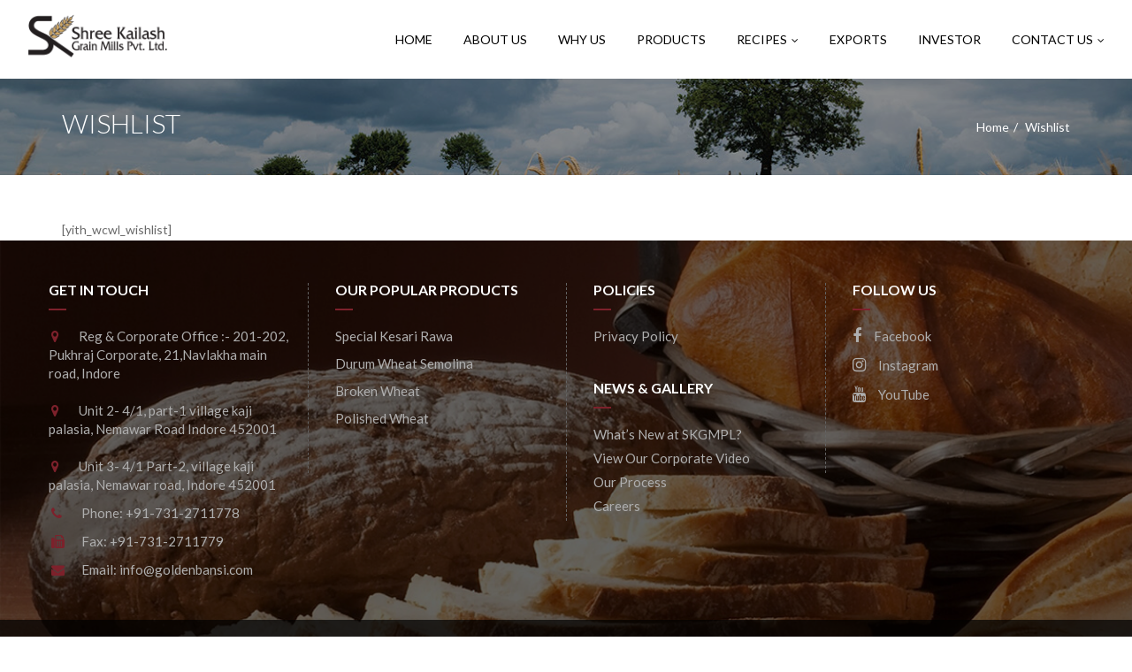

--- FILE ---
content_type: text/html; charset=UTF-8
request_url: https://www.goldenbansi.com/wishlist/
body_size: 14055
content:

<!DOCTYPE html>
<html dir="ltr" lang="en" prefix="og: https://ogp.me/ns#">
<head>
    <meta charset="UTF-8" />
    <meta name="viewport" content="width=device-width, initial-scale=1, maximum-scale=1">
    <link rel="profile" href="https://gmpg.org/xfn/11" />
    <link rel="pingback" href="https://www.goldenbansi.com/xmlrpc.php" />
                        <link rel="shortcut icon" href="//www.goldenbansi.com/wp-content/uploads/2017/11/sk_symbol_white-108px.png" type="image/x-icon" />
                
    <title>Wishlist | Golden Bansi</title>

		<!-- All in One SEO 4.7.0 - aioseo.com -->
		<meta name="robots" content="max-image-preview:large" />
		<meta name="google-site-verification" content="Yx7EgC5xvC_PmNWLSJ2PiGigYmgN7gBwbLZpOmfOgxI" />
		<meta name="msvalidate.01" content="91FACC8D4BEB9A406F7D3A1238CA381C" />
		<meta name="p:domain_verify" content="ab700a80a69d2e412ef603a36b9904f1" />
		<meta name="yandex-verification" content="91bcd4ec5cd848cf" />
		<link rel="canonical" href="https://www.goldenbansi.com/wishlist/" />
		<meta name="generator" content="All in One SEO (AIOSEO) 4.7.0" />
		<meta property="og:locale" content="en_US" />
		<meta property="og:site_name" content="Golden Bansi | A new generation of farming" />
		<meta property="og:type" content="article" />
		<meta property="og:title" content="Wishlist | Golden Bansi" />
		<meta property="og:url" content="https://www.goldenbansi.com/wishlist/" />
		<meta property="article:published_time" content="2016-01-20T03:54:13+00:00" />
		<meta property="article:modified_time" content="2016-03-08T07:43:15+00:00" />
		<meta property="article:publisher" content="https://www.facebook.com/goldenbansi/" />
		<meta name="twitter:card" content="summary" />
		<meta name="twitter:title" content="Wishlist | Golden Bansi" />
		<script type="application/ld+json" class="aioseo-schema">
			{"@context":"https:\/\/schema.org","@graph":[{"@type":"BreadcrumbList","@id":"https:\/\/www.goldenbansi.com\/wishlist\/#breadcrumblist","itemListElement":[{"@type":"ListItem","@id":"https:\/\/www.goldenbansi.com\/#listItem","position":1,"name":"Home","item":"https:\/\/www.goldenbansi.com\/","nextItem":"https:\/\/www.goldenbansi.com\/wishlist\/#listItem"},{"@type":"ListItem","@id":"https:\/\/www.goldenbansi.com\/wishlist\/#listItem","position":2,"name":"Wishlist","previousItem":"https:\/\/www.goldenbansi.com\/#listItem"}]},{"@type":"Organization","@id":"https:\/\/www.goldenbansi.com\/#organization","name":"Shree Kailash Grains Pvt. Ltd.","description":"A new generation of farming","url":"https:\/\/www.goldenbansi.com\/","telephone":"+91-731-2711778","logo":{"@type":"ImageObject","url":"https:\/\/goldenbansi.com\/wp-content\/uploads\/2019\/08\/logo.jpg","@id":"https:\/\/www.goldenbansi.com\/wishlist\/#organizationLogo"},"image":{"@id":"https:\/\/www.goldenbansi.com\/wishlist\/#organizationLogo"},"sameAs":["https:\/\/www.facebook.com\/goldenbansi\/","https:\/\/www.youtube.com\/channel\/UCMsjEPOqNrEHtDxUpXV7iQg\/"]},{"@type":"WebPage","@id":"https:\/\/www.goldenbansi.com\/wishlist\/#webpage","url":"https:\/\/www.goldenbansi.com\/wishlist\/","name":"Wishlist | Golden Bansi","inLanguage":"en","isPartOf":{"@id":"https:\/\/www.goldenbansi.com\/#website"},"breadcrumb":{"@id":"https:\/\/www.goldenbansi.com\/wishlist\/#breadcrumblist"},"datePublished":"2016-01-20T03:54:13+00:00","dateModified":"2016-03-08T07:43:15+00:00"},{"@type":"WebSite","@id":"https:\/\/www.goldenbansi.com\/#website","url":"https:\/\/www.goldenbansi.com\/","name":"Golden Bansi","description":"A new generation of farming","inLanguage":"en","publisher":{"@id":"https:\/\/www.goldenbansi.com\/#organization"}}]}
		</script>
		<!-- All in One SEO -->

<script type="text/javascript">function rgmkInitGoogleMaps(){window.rgmkGoogleMapsCallback=true;try{jQuery(document).trigger("rgmkGoogleMapsLoad")}catch(err){}}</script><link rel='dns-prefetch' href='//fonts.googleapis.com' />
<link rel='dns-prefetch' href='//s.w.org' />
<link rel='preconnect' href='https://fonts.gstatic.com' crossorigin />
<link rel="alternate" type="application/rss+xml" title="Golden Bansi &raquo; Feed" href="https://www.goldenbansi.com/feed/" />
<link rel="alternate" type="application/rss+xml" title="Golden Bansi &raquo; Comments Feed" href="https://www.goldenbansi.com/comments/feed/" />
<script type="text/javascript">
window._wpemojiSettings = {"baseUrl":"https:\/\/s.w.org\/images\/core\/emoji\/14.0.0\/72x72\/","ext":".png","svgUrl":"https:\/\/s.w.org\/images\/core\/emoji\/14.0.0\/svg\/","svgExt":".svg","source":{"concatemoji":"https:\/\/www.goldenbansi.com\/wp-includes\/js\/wp-emoji-release.min.js?ver=6.0.9"}};
/*! This file is auto-generated */
!function(e,a,t){var n,r,o,i=a.createElement("canvas"),p=i.getContext&&i.getContext("2d");function s(e,t){var a=String.fromCharCode,e=(p.clearRect(0,0,i.width,i.height),p.fillText(a.apply(this,e),0,0),i.toDataURL());return p.clearRect(0,0,i.width,i.height),p.fillText(a.apply(this,t),0,0),e===i.toDataURL()}function c(e){var t=a.createElement("script");t.src=e,t.defer=t.type="text/javascript",a.getElementsByTagName("head")[0].appendChild(t)}for(o=Array("flag","emoji"),t.supports={everything:!0,everythingExceptFlag:!0},r=0;r<o.length;r++)t.supports[o[r]]=function(e){if(!p||!p.fillText)return!1;switch(p.textBaseline="top",p.font="600 32px Arial",e){case"flag":return s([127987,65039,8205,9895,65039],[127987,65039,8203,9895,65039])?!1:!s([55356,56826,55356,56819],[55356,56826,8203,55356,56819])&&!s([55356,57332,56128,56423,56128,56418,56128,56421,56128,56430,56128,56423,56128,56447],[55356,57332,8203,56128,56423,8203,56128,56418,8203,56128,56421,8203,56128,56430,8203,56128,56423,8203,56128,56447]);case"emoji":return!s([129777,127995,8205,129778,127999],[129777,127995,8203,129778,127999])}return!1}(o[r]),t.supports.everything=t.supports.everything&&t.supports[o[r]],"flag"!==o[r]&&(t.supports.everythingExceptFlag=t.supports.everythingExceptFlag&&t.supports[o[r]]);t.supports.everythingExceptFlag=t.supports.everythingExceptFlag&&!t.supports.flag,t.DOMReady=!1,t.readyCallback=function(){t.DOMReady=!0},t.supports.everything||(n=function(){t.readyCallback()},a.addEventListener?(a.addEventListener("DOMContentLoaded",n,!1),e.addEventListener("load",n,!1)):(e.attachEvent("onload",n),a.attachEvent("onreadystatechange",function(){"complete"===a.readyState&&t.readyCallback()})),(e=t.source||{}).concatemoji?c(e.concatemoji):e.wpemoji&&e.twemoji&&(c(e.twemoji),c(e.wpemoji)))}(window,document,window._wpemojiSettings);
</script>
<style type="text/css">
img.wp-smiley,
img.emoji {
	display: inline !important;
	border: none !important;
	box-shadow: none !important;
	height: 1em !important;
	width: 1em !important;
	margin: 0 0.07em !important;
	vertical-align: -0.1em !important;
	background: none !important;
	padding: 0 !important;
}
</style>
	<link rel='stylesheet' id='jquery.prettyphoto-css'  href='https://www.goldenbansi.com/wp-content/plugins/wp-video-lightbox/css/prettyPhoto.css?ver=6.0.9' type='text/css' media='all' />
<link rel='stylesheet' id='video-lightbox-css'  href='https://www.goldenbansi.com/wp-content/plugins/wp-video-lightbox/wp-video-lightbox.css?ver=6.0.9' type='text/css' media='all' />
<link rel='stylesheet' id='aol-jquery-ui-css'  href='https://www.goldenbansi.com/wp-content/plugins/apply-online/public/css/jquery-ui.min.css?ver=6.0.9' type='text/css' media='all' />
<link rel='stylesheet' id='apply-online-css'  href='https://www.goldenbansi.com/wp-content/plugins/apply-online/public/css/applyonline-public.css?ver=2.6.3' type='text/css' media='all' />
<link rel='stylesheet' id='wp-block-library-css'  href='https://www.goldenbansi.com/wp-includes/css/dist/block-library/style.min.css?ver=6.0.9' type='text/css' media='all' />
<style id='global-styles-inline-css' type='text/css'>
body{--wp--preset--color--black: #000000;--wp--preset--color--cyan-bluish-gray: #abb8c3;--wp--preset--color--white: #ffffff;--wp--preset--color--pale-pink: #f78da7;--wp--preset--color--vivid-red: #cf2e2e;--wp--preset--color--luminous-vivid-orange: #ff6900;--wp--preset--color--luminous-vivid-amber: #fcb900;--wp--preset--color--light-green-cyan: #7bdcb5;--wp--preset--color--vivid-green-cyan: #00d084;--wp--preset--color--pale-cyan-blue: #8ed1fc;--wp--preset--color--vivid-cyan-blue: #0693e3;--wp--preset--color--vivid-purple: #9b51e0;--wp--preset--gradient--vivid-cyan-blue-to-vivid-purple: linear-gradient(135deg,rgba(6,147,227,1) 0%,rgb(155,81,224) 100%);--wp--preset--gradient--light-green-cyan-to-vivid-green-cyan: linear-gradient(135deg,rgb(122,220,180) 0%,rgb(0,208,130) 100%);--wp--preset--gradient--luminous-vivid-amber-to-luminous-vivid-orange: linear-gradient(135deg,rgba(252,185,0,1) 0%,rgba(255,105,0,1) 100%);--wp--preset--gradient--luminous-vivid-orange-to-vivid-red: linear-gradient(135deg,rgba(255,105,0,1) 0%,rgb(207,46,46) 100%);--wp--preset--gradient--very-light-gray-to-cyan-bluish-gray: linear-gradient(135deg,rgb(238,238,238) 0%,rgb(169,184,195) 100%);--wp--preset--gradient--cool-to-warm-spectrum: linear-gradient(135deg,rgb(74,234,220) 0%,rgb(151,120,209) 20%,rgb(207,42,186) 40%,rgb(238,44,130) 60%,rgb(251,105,98) 80%,rgb(254,248,76) 100%);--wp--preset--gradient--blush-light-purple: linear-gradient(135deg,rgb(255,206,236) 0%,rgb(152,150,240) 100%);--wp--preset--gradient--blush-bordeaux: linear-gradient(135deg,rgb(254,205,165) 0%,rgb(254,45,45) 50%,rgb(107,0,62) 100%);--wp--preset--gradient--luminous-dusk: linear-gradient(135deg,rgb(255,203,112) 0%,rgb(199,81,192) 50%,rgb(65,88,208) 100%);--wp--preset--gradient--pale-ocean: linear-gradient(135deg,rgb(255,245,203) 0%,rgb(182,227,212) 50%,rgb(51,167,181) 100%);--wp--preset--gradient--electric-grass: linear-gradient(135deg,rgb(202,248,128) 0%,rgb(113,206,126) 100%);--wp--preset--gradient--midnight: linear-gradient(135deg,rgb(2,3,129) 0%,rgb(40,116,252) 100%);--wp--preset--duotone--dark-grayscale: url('#wp-duotone-dark-grayscale');--wp--preset--duotone--grayscale: url('#wp-duotone-grayscale');--wp--preset--duotone--purple-yellow: url('#wp-duotone-purple-yellow');--wp--preset--duotone--blue-red: url('#wp-duotone-blue-red');--wp--preset--duotone--midnight: url('#wp-duotone-midnight');--wp--preset--duotone--magenta-yellow: url('#wp-duotone-magenta-yellow');--wp--preset--duotone--purple-green: url('#wp-duotone-purple-green');--wp--preset--duotone--blue-orange: url('#wp-duotone-blue-orange');--wp--preset--font-size--small: 13px;--wp--preset--font-size--medium: 20px;--wp--preset--font-size--large: 36px;--wp--preset--font-size--x-large: 42px;}.has-black-color{color: var(--wp--preset--color--black) !important;}.has-cyan-bluish-gray-color{color: var(--wp--preset--color--cyan-bluish-gray) !important;}.has-white-color{color: var(--wp--preset--color--white) !important;}.has-pale-pink-color{color: var(--wp--preset--color--pale-pink) !important;}.has-vivid-red-color{color: var(--wp--preset--color--vivid-red) !important;}.has-luminous-vivid-orange-color{color: var(--wp--preset--color--luminous-vivid-orange) !important;}.has-luminous-vivid-amber-color{color: var(--wp--preset--color--luminous-vivid-amber) !important;}.has-light-green-cyan-color{color: var(--wp--preset--color--light-green-cyan) !important;}.has-vivid-green-cyan-color{color: var(--wp--preset--color--vivid-green-cyan) !important;}.has-pale-cyan-blue-color{color: var(--wp--preset--color--pale-cyan-blue) !important;}.has-vivid-cyan-blue-color{color: var(--wp--preset--color--vivid-cyan-blue) !important;}.has-vivid-purple-color{color: var(--wp--preset--color--vivid-purple) !important;}.has-black-background-color{background-color: var(--wp--preset--color--black) !important;}.has-cyan-bluish-gray-background-color{background-color: var(--wp--preset--color--cyan-bluish-gray) !important;}.has-white-background-color{background-color: var(--wp--preset--color--white) !important;}.has-pale-pink-background-color{background-color: var(--wp--preset--color--pale-pink) !important;}.has-vivid-red-background-color{background-color: var(--wp--preset--color--vivid-red) !important;}.has-luminous-vivid-orange-background-color{background-color: var(--wp--preset--color--luminous-vivid-orange) !important;}.has-luminous-vivid-amber-background-color{background-color: var(--wp--preset--color--luminous-vivid-amber) !important;}.has-light-green-cyan-background-color{background-color: var(--wp--preset--color--light-green-cyan) !important;}.has-vivid-green-cyan-background-color{background-color: var(--wp--preset--color--vivid-green-cyan) !important;}.has-pale-cyan-blue-background-color{background-color: var(--wp--preset--color--pale-cyan-blue) !important;}.has-vivid-cyan-blue-background-color{background-color: var(--wp--preset--color--vivid-cyan-blue) !important;}.has-vivid-purple-background-color{background-color: var(--wp--preset--color--vivid-purple) !important;}.has-black-border-color{border-color: var(--wp--preset--color--black) !important;}.has-cyan-bluish-gray-border-color{border-color: var(--wp--preset--color--cyan-bluish-gray) !important;}.has-white-border-color{border-color: var(--wp--preset--color--white) !important;}.has-pale-pink-border-color{border-color: var(--wp--preset--color--pale-pink) !important;}.has-vivid-red-border-color{border-color: var(--wp--preset--color--vivid-red) !important;}.has-luminous-vivid-orange-border-color{border-color: var(--wp--preset--color--luminous-vivid-orange) !important;}.has-luminous-vivid-amber-border-color{border-color: var(--wp--preset--color--luminous-vivid-amber) !important;}.has-light-green-cyan-border-color{border-color: var(--wp--preset--color--light-green-cyan) !important;}.has-vivid-green-cyan-border-color{border-color: var(--wp--preset--color--vivid-green-cyan) !important;}.has-pale-cyan-blue-border-color{border-color: var(--wp--preset--color--pale-cyan-blue) !important;}.has-vivid-cyan-blue-border-color{border-color: var(--wp--preset--color--vivid-cyan-blue) !important;}.has-vivid-purple-border-color{border-color: var(--wp--preset--color--vivid-purple) !important;}.has-vivid-cyan-blue-to-vivid-purple-gradient-background{background: var(--wp--preset--gradient--vivid-cyan-blue-to-vivid-purple) !important;}.has-light-green-cyan-to-vivid-green-cyan-gradient-background{background: var(--wp--preset--gradient--light-green-cyan-to-vivid-green-cyan) !important;}.has-luminous-vivid-amber-to-luminous-vivid-orange-gradient-background{background: var(--wp--preset--gradient--luminous-vivid-amber-to-luminous-vivid-orange) !important;}.has-luminous-vivid-orange-to-vivid-red-gradient-background{background: var(--wp--preset--gradient--luminous-vivid-orange-to-vivid-red) !important;}.has-very-light-gray-to-cyan-bluish-gray-gradient-background{background: var(--wp--preset--gradient--very-light-gray-to-cyan-bluish-gray) !important;}.has-cool-to-warm-spectrum-gradient-background{background: var(--wp--preset--gradient--cool-to-warm-spectrum) !important;}.has-blush-light-purple-gradient-background{background: var(--wp--preset--gradient--blush-light-purple) !important;}.has-blush-bordeaux-gradient-background{background: var(--wp--preset--gradient--blush-bordeaux) !important;}.has-luminous-dusk-gradient-background{background: var(--wp--preset--gradient--luminous-dusk) !important;}.has-pale-ocean-gradient-background{background: var(--wp--preset--gradient--pale-ocean) !important;}.has-electric-grass-gradient-background{background: var(--wp--preset--gradient--electric-grass) !important;}.has-midnight-gradient-background{background: var(--wp--preset--gradient--midnight) !important;}.has-small-font-size{font-size: var(--wp--preset--font-size--small) !important;}.has-medium-font-size{font-size: var(--wp--preset--font-size--medium) !important;}.has-large-font-size{font-size: var(--wp--preset--font-size--large) !important;}.has-x-large-font-size{font-size: var(--wp--preset--font-size--x-large) !important;}
</style>
<link rel='stylesheet' id='dashicons-css'  href='https://www.goldenbansi.com/wp-includes/css/dashicons.min.css?ver=6.0.9' type='text/css' media='all' />
<link rel='stylesheet' id='contact-form-7-css'  href='https://www.goldenbansi.com/wp-content/plugins/contact-form-7/includes/css/styles.css?ver=5.7.7' type='text/css' media='all' />
<link rel='stylesheet' id='foodfarmfont-css'  href='https://www.goldenbansi.com/wp-content/plugins/foodfarm-shortcodes/assets/css/style.css?ver=1.0' type='text/css' media='screen' />
<link rel='stylesheet' id='wp-video-popup-css'  href='https://www.goldenbansi.com/wp-content/plugins/responsive-youtube-vimeo-popup/assets/css/wp-video-popup.css?ver=2.9.3' type='text/css' media='all' />
<link rel='stylesheet' id='custom-style-css'  href='https://www.goldenbansi.com/wp-content/plugins/resume-upload-form/public/css/custom-style.css?ver=6.0.9' type='text/css' media='all' />
<link rel='stylesheet' id='bootstrap-css'  href='https://www.goldenbansi.com/wp-content/plugins/resume-upload-form/public/css/bootstrap.min.css?ver=6.0.9' type='text/css' media='all' />
<link rel='stylesheet' id='af-bootstrap-css'  href='https://www.goldenbansi.com/wp-content/plugins/wp-candidate-application-form/css/bootstrap.css?ver=6.0.9' type='text/css' media='all' />
<link rel='stylesheet' id='jquery-ui-css'  href='https://www.goldenbansi.com/wp-content/plugins/wp-candidate-application-form/css/jquery-ui.css?ver=6.0.9' type='text/css' media='all' />
<link rel='stylesheet' id='jquery.ui.theme-css'  href='https://www.goldenbansi.com/wp-content/plugins/wp-candidate-application-form/js/themes/base/jquery.ui.theme.css?ver=6.0.9' type='text/css' media='all' />
<link rel='stylesheet' id='af-style-ic-css'  href='https://www.goldenbansi.com/wp-content/plugins/wp-candidate-application-form/css/style-ic.css?ver=6.0.9' type='text/css' media='all' />
<link rel='stylesheet' id='af-mediaform-css'  href='https://www.goldenbansi.com/wp-content/plugins/wp-candidate-application-form/css/mediaform.css?ver=6.0.9' type='text/css' media='all' />
<link rel='stylesheet' id='foodfarm-font-css'  href='https://www.goldenbansi.com/wp-content/themes/foodfarm/css/pe-icon/pe-icon-7-stroke.css?ver=6.0.9' type='text/css' media='all' />
<link rel='stylesheet' id='foodfarm-prettyphoto-css'  href='https://www.goldenbansi.com/wp-content/themes/foodfarm/css/prettyPhoto.css?ver=6.0.9' type='text/css' media='all' />
<link rel='stylesheet' id='slick-css'  href='https://www.goldenbansi.com/wp-content/themes/foodfarm/css/slick.css?ver=6.0.9' type='text/css' media='all' />
<link rel='stylesheet' id='foodfarm-plugins-css'  href='https://www.goldenbansi.com/wp-content/themes/foodfarm/css/plugins.css?ver=6.0.9' type='text/css' media='all' />
<link rel='stylesheet' id='foodfarm-theme-css'  href='https://www.goldenbansi.com/wp-content/themes/foodfarm/css/theme.css?ver=6.0.9' type='text/css' media='all' />
<link rel='stylesheet' id='foodfarm-skin-css'  href='https://www.goldenbansi.com/wp-content/themes/foodfarm/css/config/skin.css?ver=6.0.9' type='text/css' media='all' />
<style id='foodfarm-skin-inline-css' type='text/css'>


                .header-v8{background: #FFFFFF; }

            

                .header-v8 .header-top {

                    background: #FAF8F5; 

                    color: #555555;

                }

            

                .header-v8 .mega-menu > li > a{color: #777777; }

                .header-v8 .mega-menu > li > a:hover{color: #222222; }

            

                .header-v8 .main-navigation{border-color: #EEEEEE; }

            

                .header-v8 .header-top .header-contact span{color: #999999; }

            

                .footer-v8  {

                    background: #FAF8F5; 

                    color: #555555;

                }

                .footer-v8 .footer-bottom address{

                    color: #555555;

                }

            

                .footer-v8.footer .widget-title  {

                    color: #222222;

                }

            

                @media (min-width: 992px){

                    .mega-menu > li > a{

                        padding-left:  !important;

                        padding-top:  !important;

                        padding-right:  !important;

                        padding-bottom:  !important;

                    }

                }

            

                .header-logo img{

                    width:  !important;

                }

            

                .footer-v4 .footer-top,.footer-v5 .footer-top{

                    background: #F5F5F5;

                }

            

                .footer-v9{

                    background-image: url('https://www.goldenbansi.com/wp-content/themes/foodfarm/images/bg-footer-9.jpg');

                    background-repeat: no-repeat;

                    background-position: center center;

                    background-size: cover;

                    background-attachment: inherit;  

                    background-color:  ;  

                }

            
</style>
<link rel='stylesheet' id='foodfarm-style-css'  href='https://www.goldenbansi.com/wp-content/themes/foodfarm-child/style.css?ver=6.0.9' type='text/css' media='all' />
<link rel='stylesheet' id='foodfarm-google-fonts-css'  href='//fonts.googleapis.com/css?family=Open+Sans%3A300%2C300italic%2C400%2C400italic%2C600%2C600italic%2C700%2C700italic%2C800%2C800italic%7CCourgette%3A300%2C300italic%2C400%2C400italic%2C600%2C600italic%2C700%2C700italic%2C800%2C800italic%7CLora%3A300%2C300italic%2C400%2C400italic%2C600%2C600italic%2C700%2C700italic%2C800%2C800italic%7CDancing+Script%3A300%2C300italic%2C400%2C400italic%2C600%2C600italic%2C700%2C700italic%2C800%2C800italic%7CLato%3A300%2C300italic%2C400%2C400italic%2C600%2C600italic%2C700%2C700italic%2C800%2C800italic%7C&#038;subset=latin%2Cgreek-ext%2Ccyrillic%2Clatin-ext%2Cgreek%2Ccyrillic-ext%2Cvietnamese&#038;ver=6.0.9' type='text/css' media='all' />
<link rel='stylesheet' id='js_composer_front-css'  href='https://www.goldenbansi.com/wp-content/plugins/js_composer/assets/css/js_composer.min.css?ver=6.9.0' type='text/css' media='all' />
<link rel='stylesheet' id='bsf-Defaults-css'  href='https://www.goldenbansi.com/wp-content/uploads/smile_fonts/Defaults/Defaults.css?ver=6.0.9' type='text/css' media='all' />
<link rel='stylesheet' id='bsf-ff-fresh-meat-css'  href='https://www.goldenbansi.com/wp-content/uploads/smile_fonts/ff-fresh-meat/ff-fresh-meat.css?ver=6.0.9' type='text/css' media='all' />
<link rel='stylesheet' id='ultimate-style-min-css'  href='https://www.goldenbansi.com/wp-content/plugins/Ultimate_VC_Addons/assets/min-css/ultimate.min.css?ver=3.16.18' type='text/css' media='all' />
<link rel="preload" as="style" href="https://fonts.googleapis.com/css?family=Lato:400%7Cinherit&#038;display=swap&#038;ver=1732178823" /><link rel="stylesheet" href="https://fonts.googleapis.com/css?family=Lato:400%7Cinherit&#038;display=swap&#038;ver=1732178823" media="print" onload="this.media='all'"><noscript><link rel="stylesheet" href="https://fonts.googleapis.com/css?family=Lato:400%7Cinherit&#038;display=swap&#038;ver=1732178823" /></noscript><!--n2css--><script type='text/javascript' id='jquery-core-js-extra'>
/* <![CDATA[ */
var ajax_var = {"url":"https:\/\/www.goldenbansi.com\/wp-admin\/admin-ajax.php","nonce":"f96ab285bf"};
/* ]]> */
</script>
<script type='text/javascript' src='https://www.goldenbansi.com/wp-includes/js/jquery/jquery.min.js?ver=3.6.0' defer onload='' id='jquery-core-js'></script>
<script type='text/javascript' src='https://www.goldenbansi.com/wp-includes/js/jquery/jquery-migrate.min.js?ver=3.3.2' defer onload='' id='jquery-migrate-js'></script>
<script type='text/javascript' src='https://www.goldenbansi.com/wp-content/plugins/wp-video-lightbox/js/jquery.prettyPhoto.js?ver=3.1.6' defer onload='' id='jquery.prettyphoto-js'></script>
<script type='text/javascript' id='video-lightbox-js-extra'>
/* <![CDATA[ */
var vlpp_vars = {"prettyPhoto_rel":"wp-video-lightbox","animation_speed":"fast","slideshow":"5000","autoplay_slideshow":"false","opacity":"0.80","show_title":"true","allow_resize":"true","allow_expand":"true","default_width":"640","default_height":"480","counter_separator_label":"\/","theme":"pp_default","horizontal_padding":"20","hideflash":"false","wmode":"opaque","autoplay":"false","modal":"false","deeplinking":"false","overlay_gallery":"true","overlay_gallery_max":"30","keyboard_shortcuts":"true","ie6_fallback":"true"};
/* ]]> */
</script>
<script type='text/javascript' src='https://www.goldenbansi.com/wp-content/plugins/wp-video-lightbox/js/video-lightbox.js?ver=3.1.6' defer onload='' id='video-lightbox-js'></script>
<script type='text/javascript' src='https://www.goldenbansi.com/wp-includes/js/jquery/ui/core.min.js?ver=1.13.1' defer onload='' id='jquery-ui-core-js'></script>
<script type='text/javascript' src='https://www.goldenbansi.com/wp-includes/js/jquery/ui/datepicker.min.js?ver=1.13.1' defer onload='' id='jquery-ui-datepicker-js'></script>
<script type='text/javascript' id='jquery-ui-datepicker-js-after'>
jQuery(function(jQuery){jQuery.datepicker.setDefaults({"closeText":"Close","currentText":"Today","monthNames":["January","February","March","April","May","June","July","August","September","October","November","December"],"monthNamesShort":["Jan","Feb","Mar","Apr","May","Jun","Jul","Aug","Sep","Oct","Nov","Dec"],"nextText":"Next","prevText":"Previous","dayNames":["Sunday","Monday","Tuesday","Wednesday","Thursday","Friday","Saturday"],"dayNamesShort":["Sun","Mon","Tue","Wed","Thu","Fri","Sat"],"dayNamesMin":["S","M","T","W","T","F","S"],"dateFormat":"MM d, yy","firstDay":1,"isRTL":false});});
</script>
<script type='text/javascript' id='apply-online-js-extra'>
/* <![CDATA[ */
var aol_public = {"ajaxurl":"https:\/\/www.goldenbansi.com\/wp-admin\/admin-ajax.php","date_format":"dd-mm-yy","url":"https:\/\/www.goldenbansi.com\/wp-content\/plugins\/apply-online"};
/* ]]> */
</script>
<script type='text/javascript' src='https://www.goldenbansi.com/wp-content/plugins/apply-online/public/js/applyonline-public.js?ver=2.6.3' defer onload='' id='apply-online-js'></script>
<script type='text/javascript' src='https://www.goldenbansi.com/wp-content/plugins/resume-upload-form/public/js/jquery.min.js?ver=6.0.9' defer onload='' id='my_jquery-js'></script>
<script type='text/javascript' src='https://www.goldenbansi.com/wp-content/plugins/resume-upload-form/public/js/jquery.validate.min.js?ver=6.0.9' defer onload='' id='my_jvalidate-js'></script>
<script type='text/javascript' src='https://www.goldenbansi.com/wp-content/plugins/resume-upload-form/public/js/additional-methods.js?ver=6.0.9' defer onload='' id='my_additionalvalidate-js'></script>
<script type='text/javascript' id='my-script-js-extra'>
/* <![CDATA[ */
var script_name = {"processUrl":"https:\/\/www.goldenbansi.com\/wp-content\/plugins\/resume-upload-form\/helpers\/captcha\/process.php","captchaUrl":"https:\/\/www.goldenbansi.com\/wp-content\/plugins\/resume-upload-form\/helpers\/captcha\/captcha.php"};
/* ]]> */
</script>
<script type='text/javascript' src='https://www.goldenbansi.com/wp-content/plugins/resume-upload-form/public/js/custom.js?ver=6.0.9' defer onload='' id='my_jcustom-js'></script>
<script type='text/javascript' src='https://www.goldenbansi.com/wp-includes/js/plupload/moxie.min.js?ver=1.3.5' defer onload='' id='moxiejs-js'></script>
<script type='text/javascript' src='https://www.goldenbansi.com/wp-includes/js/plupload/plupload.min.js?ver=2.1.9' defer onload='' id='plupload-js'></script>
<script type='text/javascript' id='custom_plupload-js-extra'>
/* <![CDATA[ */
var AF = {"DEBUG_MODE":"off"};
var myAjax = {"ajaxurl":"https:\/\/www.goldenbansi.com\/wp-admin\/admin-ajax.php"};
/* ]]> */
</script>
<script type='text/javascript' src='https://www.goldenbansi.com/wp-content/plugins/wp-candidate-application-form/js/custom_plupload.js?ver=6.0.9' defer onload='' id='custom_plupload-js'></script>
<script type='text/javascript' id='apply_form-js-extra'>
/* <![CDATA[ */
var myAjax = {"ajaxurl":"https:\/\/www.goldenbansi.com\/wp-admin\/admin-ajax.php","script_in_use":"Apply_Form_email_script.php"};
/* ]]> */
</script>
<script type='text/javascript' src='https://www.goldenbansi.com/wp-content/plugins/wp-candidate-application-form/js/apply_form.js?ver=6.0.9' defer onload='' id='apply_form-js'></script>
<script type='text/javascript' src='https://www.goldenbansi.com/wp-content/themes/foodfarm/js/jquery.validate.min.js?ver=1.0' defer onload='' id='validate-js'></script>
<script type='text/javascript' src='https://www.goldenbansi.com/wp-content/plugins/Ultimate_VC_Addons/assets/min-js/ultimate.min.js?ver=3.16.18' defer onload='' id='ultimate-script-js'></script>
<link rel="https://api.w.org/" href="https://www.goldenbansi.com/wp-json/" /><link rel="alternate" type="application/json" href="https://www.goldenbansi.com/wp-json/wp/v2/pages/5" /><link rel="EditURI" type="application/rsd+xml" title="RSD" href="https://www.goldenbansi.com/xmlrpc.php?rsd" />
<link rel="wlwmanifest" type="application/wlwmanifest+xml" href="https://www.goldenbansi.com/wp-includes/wlwmanifest.xml" /> 
<meta name="generator" content="WordPress 6.0.9" />
<link rel='shortlink' href='https://www.goldenbansi.com/?p=5' />
<link rel="alternate" type="application/json+oembed" href="https://www.goldenbansi.com/wp-json/oembed/1.0/embed?url=https%3A%2F%2Fwww.goldenbansi.com%2Fwishlist%2F" />
<link rel="alternate" type="text/xml+oembed" href="https://www.goldenbansi.com/wp-json/oembed/1.0/embed?url=https%3A%2F%2Fwww.goldenbansi.com%2Fwishlist%2F&#038;format=xml" />
<meta name="generator" content="Redux 4.4.18" /><script>
            WP_VIDEO_LIGHTBOX_VERSION="1.9.6";
            WP_VID_LIGHTBOX_URL="https://www.goldenbansi.com/wp-content/plugins/wp-video-lightbox";
                        function wpvl_paramReplace(name, string, value) {
                // Find the param with regex
                // Grab the first character in the returned string (should be ? or &)
                // Replace our href string with our new value, passing on the name and delimeter

                var re = new RegExp("[\?&]" + name + "=([^&#]*)");
                var matches = re.exec(string);
                var newString;

                if (matches === null) {
                    // if there are no params, append the parameter
                    newString = string + '?' + name + '=' + value;
                } else {
                    var delimeter = matches[0].charAt(0);
                    newString = string.replace(re, delimeter + name + "=" + value);
                }
                return newString;
            }
            </script><style type="text/css">.recentcomments a{display:inline !important;padding:0 !important;margin:0 !important;}</style><meta name="generator" content="Powered by WPBakery Page Builder - drag and drop page builder for WordPress."/>
<meta name="generator" content="Powered by Slider Revolution 6.5.30 - responsive, Mobile-Friendly Slider Plugin for WordPress with comfortable drag and drop interface." />
<link rel="canonical" href="https://www.goldenbansi.com/wishlist/" />
<meta name="title" content="Wishlist - Golden Bansi" /><script async src="https://www.googletagmanager.com/gtag/js?id=
G-RNEMP7S9X2"></script>
<script>
    window.dataLayer = window.dataLayer || [];
    function gtag(){dataLayer.push(arguments);}
    gtag('js', new Date());

    gtag('config', 'G-RNEMP7S9X2');
</script>
<!--End WPMS Google Analytics 4 property tracking js code--><!-- Google tag (gtag.js) -->
<script async src="https://www.googletagmanager.com/gtag/js?id=G-RNEMP7S9X2"></script>
<script>
  window.dataLayer = window.dataLayer || [];
  function gtag(){dataLayer.push(arguments);}
  gtag('js', new Date());

  gtag('config', 'G-RNEMP7S9X2');
</script><script>function setREVStartSize(e){
			//window.requestAnimationFrame(function() {
				window.RSIW = window.RSIW===undefined ? window.innerWidth : window.RSIW;
				window.RSIH = window.RSIH===undefined ? window.innerHeight : window.RSIH;
				try {
					var pw = document.getElementById(e.c).parentNode.offsetWidth,
						newh;
					pw = pw===0 || isNaN(pw) || (e.l=="fullwidth" || e.layout=="fullwidth") ? window.RSIW : pw;
					e.tabw = e.tabw===undefined ? 0 : parseInt(e.tabw);
					e.thumbw = e.thumbw===undefined ? 0 : parseInt(e.thumbw);
					e.tabh = e.tabh===undefined ? 0 : parseInt(e.tabh);
					e.thumbh = e.thumbh===undefined ? 0 : parseInt(e.thumbh);
					e.tabhide = e.tabhide===undefined ? 0 : parseInt(e.tabhide);
					e.thumbhide = e.thumbhide===undefined ? 0 : parseInt(e.thumbhide);
					e.mh = e.mh===undefined || e.mh=="" || e.mh==="auto" ? 0 : parseInt(e.mh,0);
					if(e.layout==="fullscreen" || e.l==="fullscreen")
						newh = Math.max(e.mh,window.RSIH);
					else{
						e.gw = Array.isArray(e.gw) ? e.gw : [e.gw];
						for (var i in e.rl) if (e.gw[i]===undefined || e.gw[i]===0) e.gw[i] = e.gw[i-1];
						e.gh = e.el===undefined || e.el==="" || (Array.isArray(e.el) && e.el.length==0)? e.gh : e.el;
						e.gh = Array.isArray(e.gh) ? e.gh : [e.gh];
						for (var i in e.rl) if (e.gh[i]===undefined || e.gh[i]===0) e.gh[i] = e.gh[i-1];
											
						var nl = new Array(e.rl.length),
							ix = 0,
							sl;
						e.tabw = e.tabhide>=pw ? 0 : e.tabw;
						e.thumbw = e.thumbhide>=pw ? 0 : e.thumbw;
						e.tabh = e.tabhide>=pw ? 0 : e.tabh;
						e.thumbh = e.thumbhide>=pw ? 0 : e.thumbh;
						for (var i in e.rl) nl[i] = e.rl[i]<window.RSIW ? 0 : e.rl[i];
						sl = nl[0];
						for (var i in nl) if (sl>nl[i] && nl[i]>0) { sl = nl[i]; ix=i;}
						var m = pw>(e.gw[ix]+e.tabw+e.thumbw) ? 1 : (pw-(e.tabw+e.thumbw)) / (e.gw[ix]);
						newh =  (e.gh[ix] * m) + (e.tabh + e.thumbh);
					}
					var el = document.getElementById(e.c);
					if (el!==null && el) el.style.height = newh+"px";
					el = document.getElementById(e.c+"_wrapper");
					if (el!==null && el) {
						el.style.height = newh+"px";
						el.style.display = "block";
					}
				} catch(e){
					console.log("Failure at Presize of Slider:" + e)
				}
			//});
		  };</script>
		<style type="text/css" id="wp-custom-css">
			.bg_gallery_2 {
    background-image: url(https://goldenbansi.com/wp-content/uploads/2017/12/bg_gallery-500.png) !important;
}

.header-v6 .header-logo {background: rgba(255, 255, 255, 1) !important;}
.header-v6 .main-navigation {background: rgba(255, 255, 255, 0.9) !important;}

.header-v6 .mega-menu > li > a {
    color: #624035;
}
.header-v6 .mega-menu {padding-right: 0px !important;}

.header-v6 .mega-menu > li > a {
    padding: 30px 15px 31px;
}

.header-v6 .mega-menu > li:nth-of-type(5) {
    margin-left: 283px;
}
.header-v6 .mega-menu > li:nth-of-type(4) {
    margin-left: 1px;
}
.fixed-header .header-v6.is-sticky .header-logo img {
    height: 90px;
}

.header-v6 .top-link {
    margin-top: 21px;
    display: none;
}

.box-border {
    position: absolute;
    width: 100%;
    height: 100%;
    border: 5px solid rgba(27, 43, 97, 0.1) !important;
}

.side-breadcrumb {
    background-repeat: no-repeat;
    background-size: cover;
    background-attachment: inherit;
    background-position: center center;
    background-image: url(https://goldenbansi.com/wp-content/uploads/2017/12/header.jpg);
}

.border-of-box {
	border: 2px solid #947748;
}

select {
    background: #ffffff url(../images/caret-down.png) no-repeat scroll 98% center;
    width: 125px;
}

.grid-text {
	  font-size: 13px;
    font-weight: 400;
text-transform: inherit !important;
	line-height: 20px;
}

.white-color {
	color:#fff;
}

.number-blog {
    font-size: 23px;
}

.blog-info {
	display:none;
}

.blog-date {
	display:none;
}

.recipes-footnote  {
	display:none;
}

.ingredients-container{
		display:none;
}

.bg-hover::before {
	display:none;
}

.read-more {display:none;}

.blog_post_desc {text-align:justify;}

.blog_post_desc {
	margin-top: 0px !important;}

.promo-banner .bakery_banner span {
	margin-bottom:0px;
}

.vc_sep_line_white {
	border-top-color: #fff !important;
}

.testimonial_2 .testimonials-client i, .vc_separator.vc_sep_pos_align_left .vc_sep_holder .vc_sep_line, .custom-separator.vc_separator.vc_sep_color_custom .vc_sep_holder .vc_sep_line {
    border-top-color: #fff;
}

.recipes-details-desc.recipes-directions {
    padding: 25px 0 5px;
}

.text-center.title-icon2 .icon-title::after { top: 10px;}

.text-center.title-icon2 .icon-title::before {top:10px;}



.promo-banner .bakery_banner h3 {
	font-family: lato !important;
	font-weight: 700 !important;
}

.promo-banner .bakery_banner h3 {
	padding-bottom: 0px;
}

.button_black {
	border-color: #000 !important;
	color: #000 !important;
}



.scroll-to-top {
    background: #614035 none repeat scroll 0 0;
}

.side-breadcrumb {
    margin-bottom: 50px;
}


.header-v6 .mega-menu > li.current-menu-parent:before, .header-v6 .mega-menu > li.current_page_parent:before, .header-v6 .mega-menu > li.current_page_item:before {
    left: 2px;
}

.addthis_sharing_toolbox {
	display:none;
}

.fixed-header .header-v6.is-sticky .header-logo img {
    padding-top: 5px;
}

.text-center.title-icon2 .icon-title::before {
    top: 26px;
}
.text-center.title-icon2 .icon-title::after {
    top: 26px;
}

.input, textarea
{
	padding: 15px 15px 15px;
}


.wpcf7-form textarea {
	width:100%;
}
.promo-banner .bakery_banner a:hover {
	    border: 1px solid #fff;

}

@media only screen and (max-width: 500px) {
    .fixed-header .header-v6 {
    position: relative;
}
}

@media (max-width: 991px)
{
	
.wpb_single_image.vc_align_center {
    padding-top: 20px;
}
	
.header-v6 .header-logo {
    background: none !important;
}
	
.header-v6 .btn-open {
    color: #9d8258;
}
	.header-v6 .header-top {
    display: none !important;
}
	
	.header-v6 .header-logo img {
    height: 50px !important;
    max-width: 70px !important;
}
	
	.fixed-header .header-v6.is-sticky .header-logo img {
    height: 50px !important;
    max-width: 70px !important;
}
	
	.mega-menu {
    background: #ffff none repeat scroll 0 0;
	}
	
	.header-v6 .mega-menu > li:nth-of-type(5) {
    margin-left: 1px;
}
	
	.mega-menu .dropdown-menu li a {
    color: #6c4e43;
}
}

.we-doing {
    height: 250px;
}

.popup-img {
	width:100%;
	height:100%;	
}

.fullResImage
{
	width:350px !important;
	height:100%;	
}

.input.wpcf7-text {
	width:100%;
}

.div.wpcf7-mail-sent-ok {
	    background: #947648 !important;
}


@media (max-width: 991px)
{
	
	.ryv-popup-video {
		height:180px !important;
	}

	.fixed-header .header-v6.is-sticky .header-logo {
		padding:0px;
	}
	
.wpcf7-text {
		width:100% !important;
	}
.wpcf7-form textarea {
				width:100%;
	}
	
	.responsive-width {
		width:100%;
	}

	.ryv-popup-video
	{
		height:250px;
	}
	.hide-on-mobile {
		display:none;
	}
	
	.number-blog {
		font-size:20px;
	}
	
.fixed-header .header-v6.is-sticky .header-logo img {
    padding-top: 0px;
}
	
	.number-blog::before {
		display:none;
	}

	.number-blog {
		font-size: 18px;
	}
	
	.contact-form-mobile {
	width:100%;
}
}


@media only screen and (max-width: 767px) {
.pp_pic_holder.pp_default { width: 100%!important; left: 0!important; overflow: hidden; }
div.pp_default .pp_content_container .pp_left { padding-left: 0!important; }
div.pp_default .pp_content_container .pp_right { padding-right: 0!important; }
.pp_content { width: 100%!important; height: auto!important; }
.pp_fade { width: 100%!important; height: 100%!important; }
a.pp_expand, a.pp_contract, .pp_hoverContainer, .pp_gallery, .pp_top, .pp_bottom { display: none!important; }
#pp_full_res img { width: 100%!important; height: auto!important; }
.pp_details { width: 100%!important; padding-left: 3%; padding-right: 4%; padding-top: 0px; padding-bottom: 0px; background-color: #fff; margin-top: -2px!important; }
a.pp_close { right: 7%!important; top: -25px!important; }
}

.contact-form {
border: 1px solid #ebebeb;
    padding: 15px 18px;
    color: #302f2f;
    background: none;
    font-size: 16px;
    font-style: normal;
    border-radius: 4px;
	width:100%;
}

.contact-form-mobile {
	border: 1px solid #ebebeb;
	background: none;
	border-radius: 4px;
	    color: #302f2f;
	    padding: 15px 18px;

}

label {
    display: inline-block;
    max-width: none;
    width: 100%;
}
li{
	list-style-type:none;
}


@media only screen and (max-width: 600px) {
	#menu-homepage li a{
		color:#702430;
	}
}


/* Media Query for Mobile Devices */
        @media (max-width: 600px) {
            .container-fluid {
    margin-bottom: 65px;
            }
        }
      /* Media Query for low resolution  Tablets, Ipads */
        @media (min-width: 600px) and (max-width: 767px) {
   .container-fluid {
    margin-bottom: 75px;
            }
        }
          
        /* Media Query for Tablets Ipads portrait mode */
        @media (min-width: 768px) and (max-width: 1024px){
       .container-fluid {
    margin-bottom: 75px;
            }
        }
@media {.rev-btn {display: none !important;
	} }
/* Media Query for Mobile Devices */
        @media (max-width: 600px) {
            .header-logo img {
    height: 45px;
            }
        }
        @media (max-width: 600px) {
            .header-logo {
    top: 0px;
            }
        }
        @media (max-width: 600px) {
            .header-v4 .btn-open {
    top: 25px;
            }
        }
.header-top{
	display: hidden !important;
}

.header-logo{
	max-width: 60% !important;
	margin-top: 5px !important ;
}		</style>
		<style id="foodfarm_settings-dynamic-css" title="dynamic-css" class="redux-options-output">.side-breadcrumb{background-repeat:no-repeat;background-attachment:inherit;background-position:center center;background-image:url('https://www.goldenbansi.com/wp-content/themes/foodfarm/images/bg-breadcrumb.jpg');background-size:cover;}</style><noscript><style> .wpb_animate_when_almost_visible { opacity: 1; }</style></noscript>	<meta name="robots" content="index, follow" /> 
<meta name="robots" content="noodp, noydir"/>
<meta name="author" content="Shree Kailash Grains Pvt. Ltd." />
<meta name="copyright" content="Shree Kailash Grains Pvt. Ltd." />
<meta name="distribution" content="global" />
<script>
// setTimeout(function(){ 
//     $(document).ready(function(){
//     	$("#popupModal").modal('show');
//     });
// }, 1000);
    
</script>
</head>
<body data-rsssl=1 class="page-template-default page page-id-5 2.6.3 2.6.3-apply-online page-wishlist wpb-js-composer js-comp-ver-6.9.0 vc_responsive">
    
<!-- modal start -->
<div class="modal fade" id="popupModal" role="dialog" style="z-index: 9999999;">
    <div class="modal-dialog modal-lg" style="position: relative; left: 0;">
    <!-- Modal content-->
        <div class="modal-content">
            <div class="modal-body" style="padding: 0 !important;"><button style="padding: 10px 14px; background: #77212b; opacity: 1; color: white; text-shadow: inherit; position: absolute; right: 0; top: 0;" type="button" class="close" data-dismiss="modal">×</button><img class="img img-responsive " src="https://dev.goldenbansi.com/wp-content/uploads/2020/01/popup.png" style="width: 100%;" />
            </div>
        </div>
    </div>
</div>
<!-- modal end -->

	<div id="page" class="hfeed site ">
	
                    <header id="masthead" class="site-header header-v4 hide-headertop">
                
<div class="header-top">

    <div class="container-fluid">

        <div class="row">

            <div class="col-md-5 col-sm-9 col-xs-8">

                <div class="header-contact">

                    <div class="dib link-contact">

                        
                            <p><a href="callto:(+84)1234-5678"><i class="fa fa-phone"></i><span>(+84)1234-5678</span></a></p>

                        
                        
                            <p><a href="mailto:contact@yourdomain.com"><i class="fa fa-envelope"></i><span>contact@yourdomain.com</span></a></p>

                        
                    </div>

                </div>

            </div>

            <div class="col-md-7 col-sm-3 col-xs-4">

                
                <div class="top-link">

                    <ul class="hidden-sm hidden-xs display-inline">

                                                 

                        <li class="customlinks"><a href="https://www.goldenbansi.com/wishlist/"><i class="fa fa-user"></i> My Account</a>

                        </li>

                        
                            <li class="customlinks"><a href="https://www.goldenbansi.com/wishlist/"><i class="fa fa-lock" aria-hidden="true"></i>

 Login / Register</a></li>

                        
                        <li class="customlinks"><a href="https://www.goldenbansi.com/?page_id=149"><i class="fa fa-shopping-cart" aria-hidden="true"></i>

 Shopping Cart</a>

                        </li>

                        
                        <li class="customlinks"><a href="https://www.goldenbansi.com/?page_id=147"><i class="fa fa-sign-in" aria-hidden="true"></i> Checkout</a>

                        </li>

                    </ul>

                    <ul class="hidden-lg hidden-md display-inline">

                        <li class="dib customlinks">

                            <a href="#" aria-expanded="false" aria-haspopup="true" data-toggle="dropdown">

                                <i class="fa fa-user"></i><span>My Account</span> 

                                <i class="fa fa-caret-down"></i>

                            </a>

                            <div class="dib header-profile dropdown-menu">

                                <ul>

                                    <li><a href="https://www.goldenbansi.com/wishlist/">My Account</a></li>

                                    
                                    
                                    
                                        <li><a href="https://www.goldenbansi.com/wishlist/">Login / Register</a></li>

                                    
                                </ul>

                            </div>

                        </li>

                    </ul>

                </div>

            </div>

        </div>

    </div>

</div>

<!-- Menu -->

<nav class="main-navigation" id="site-navigation">

    <div class="container-fluid">

        <div class="row">

            <div class="col-lg-12 col-md-12 col-sm-12 col-xs-12 menu-left">

                <div class="menu-homepage-container"><button class="btn-open"><i class="fa fa-bars"></i></button><div class="col-lg-3 col-md-12 col-sm-12 col-xs-12 no-padding">

                                                <h2 class="header-logo">

                                                    <a href="https://www.goldenbansi.com/" rel="home"><img class="" src="//www.goldenbansi.com/wp-content/uploads/2017/12/skgm_company_logo.png" alt="Golden Bansi" /></a>

                                                </h2>

                                            </div><div class=" col-lg-9 col-md-12 col-sm-12 col-xs-12 no-padding" style="text-align: right"><div class="right-header"></div><ul id="menu-homepage" class="mega-menu"><li id="menu-item-1832" class="menu-item menu-item-type-post_type menu-item-object-page menu-item-home menu-item-1832"><a href="https://www.goldenbansi.com/">Home</a></li>
<li id="menu-item-1591" class="menu-item menu-item-type-post_type menu-item-object-page menu-item-1591"><a href="https://www.goldenbansi.com/about-us/">About Us</a></li>
<li id="menu-item-2542" class="menu-item menu-item-type-post_type menu-item-object-page menu-item-2542"><a href="https://www.goldenbansi.com/why-us/">Why Us</a></li>
<li id="menu-item-2541" class="menu-item menu-item-type-post_type menu-item-object-page menu-item-2541"><a href="https://www.goldenbansi.com/products/">Products</a></li>
<li id="menu-item-2539" class="menu-item menu-item-type-post_type menu-item-object-page menu-item-has-children menu-item-2539 page_item_has_children"><a href="https://www.goldenbansi.com/recipes/">Recipes<span class="icon-next"><i class="fa fa-angle-down"></i></span></a><span class="dropdown-toggle caret caret-verticle" data-toggle="dropdown" role="menubar" aria-expanded="true"><i class="fa fa-angle-right"></i></span><span class="dropdown-toggle caret caret-hozi" data-toggle="dropdown" role="menubar" aria-expanded="true">+</span>
<ul class="children dropdown-menu">
	<li id="menu-item-3080" class="menu-item menu-item-type-post_type menu-item-object-page menu-item-3080"><a href="https://www.goldenbansi.com/golden-bansi-kesari-bhat/">Golden Bansi Kesari Bhat</a></li>
	<li id="menu-item-2081" class="menu-item menu-item-type-post_type menu-item-object-recipe menu-item-2081"><a href="https://www.goldenbansi.com/recipe/golden-bansi-kesar-upma/">Golden Bansi Kesar Upma</a></li>
	<li id="menu-item-2008" class="menu-item menu-item-type-post_type menu-item-object-recipe menu-item-2008"><a href="https://www.goldenbansi.com/recipe/broken-wheat-daliya-upma/">Broken Wheat Upma/Daliya Recipe</a></li>
</ul>
</li>
<li id="menu-item-2543" class="menu-item menu-item-type-post_type menu-item-object-page menu-item-2543"><a href="https://www.goldenbansi.com/exports/">Exports</a></li>
<li id="menu-item-2437" class="menu-item menu-item-type-post_type menu-item-object-page menu-item-2437"><a href="https://www.goldenbansi.com/investor-relation/">Investor</a></li>
<li id="menu-item-1589" class="menu-item menu-item-type-post_type menu-item-object-page menu-item-has-children menu-item-1589 page_item_has_children"><a href="https://www.goldenbansi.com/contact/">CONTACT US<span class="icon-next"><i class="fa fa-angle-down"></i></span></a><span class="dropdown-toggle caret caret-verticle" data-toggle="dropdown" role="menubar" aria-expanded="true"><i class="fa fa-angle-right"></i></span><span class="dropdown-toggle caret caret-hozi" data-toggle="dropdown" role="menubar" aria-expanded="true">+</span>
<ul class="children dropdown-menu">
	<li id="menu-item-3428" class="menu-item menu-item-type-custom menu-item-object-custom menu-item-3428"><a href="https://goldenbansi.com/contact/">Enquiry</a></li>
	<li id="menu-item-3427" class="menu-item menu-item-type-post_type menu-item-object-page menu-item-3427"><a href="https://www.goldenbansi.com/career/">Career</a></li>
</ul>
</li>
</ul></div></div>
            </div>

        </div>

    </div>

</nav>            </header><!-- #masthead -->
                <div class="side-breadcrumb text-center ">
    <div class="container">
        <div class="row">
            <div class="col-md-12 col-sm-12 col-xs-12">  
                                    <div class="page-title"><h1>Wishlist</h1></div>
                                                    <ul class="breadcrumb"><li><a class="home" href="https://www.goldenbansi.com">Home</a></li><li>Wishlist</li></ul>                            </div>
        </div>
    </div>
</div>
                        <div id="main" class="wrapper boxed">
            	
<div class="container">
	<div class="row">	
		<div class="content-primary		">		
		<div id="primary" class="content-area">
                                        <article id="post-5" class="post-5 page type-page status-publish hentry">
	<div class="entry-content">
		<div class="vc_row wpb_row vc_row-fluid"><div class="wpb_column vc_column_container vc_col-sm-12"><div class="vc_column-inner"><div class="wpb_wrapper"><div class="foodfarm-container container ">
	<div class="wpb_text_column wpb_content_element " >
		<div class="wpb_wrapper">
			<p>[yith_wcwl_wishlist]</p>

		</div>
	</div>
</div>
<div class="ult-spacer spacer-69725cf58795f" data-id="69725cf58795f" data-height="80" data-height-mobile="50" data-height-tab="60" data-height-tab-portrait="60" data-height-mobile-landscape="50" style="clear:both;display:block;"></div></div></div></div></div>
	</div><!-- .entry-content -->
</article><!-- #post -->                                        		</div><!-- #primary -->
	</div>
	





	</div>
</div>
 
	</div><!--main-->
<footer id="colophon" class="footer">
    <div class="footer-v6">      
          	
<div class="footer-center">
		<div class="container">
			 <div class="row">
			 	<div class="col-md-12 col-sm-12 col-xs-12">
					<div class="footer-container row">
																				<div class="footer-menu-list">
											                            <div class="col-xs-12 col-sm-12 col-md-3">
			                                <aside id="text-7" class="widget widget_text"><h4 class="widget-title widget-title-border">Get In Touch</h4> 			<div class="textwidget"><div class="info">
<ul class="list-info">
<li>
<i class="fa fa-map-marker"></i>Reg & Corporate Office :- 201-202, Pukhraj Corporate, 21,Navlakha main road, Indore 
<br><br>
<i class="fa fa-map-marker"></i>Unit 2- 4/1, part-1 village kaji palasia, Nemawar Road Indore 452001
<br> <br>
<i class="fa fa-map-marker"></i>Unit 3- 4/1 Part-2, village kaji palasia, Nemawar road, Indore 452001
</span></li>
<li><i class="fa fa-phone"></i><span> Phone: <a href="callto:91-731-2711778">+91-731-2711778</a></span></li>
<li><i class="fa fa-fax"></i><span> Fax: <a href="callto:91-731-2711779">+91-731-2711779</a></span></li>
<li><i class="fa fa-envelope"></i><span> Email: <a href="mailto:info@goldenbansi.com">info@goldenbansi.com</a></span></li>

</ul>
</div></div>
		</aside>			                            </div>
			                            			                            <div class="col-xs-12 col-sm-4 col-md-3">
			                                <aside id="nav_menu-12" class="widget widget_nav_menu"><h4 class="widget-title widget-title-border">Our Popular Products</h4><div class="menu-our-products-container"><ul id="menu-our-products" class="menu"><li id="menu-item-1377" class="menu-item menu-item-type-custom menu-item-object-custom menu-item-1377"><a href="https://goldenbansi.com/products/#special-kesari-rawa">Special Kesari Rawa</a></li>
<li id="menu-item-1378" class="menu-item menu-item-type-custom menu-item-object-custom menu-item-1378"><a href="https://goldenbansi.com/products/#durum-wheat-semolina">Durum Wheat Semolina</a></li>
<li id="menu-item-1379" class="menu-item menu-item-type-custom menu-item-object-custom menu-item-1379"><a href="https://goldenbansi.com/products/#broken-wheat">Broken Wheat</a></li>
<li id="menu-item-1380" class="menu-item menu-item-type-custom menu-item-object-custom menu-item-1380"><a href="https://goldenbansi.com/products/#polished-wheat">Polished Wheat</a></li>
</ul></div></aside>			                            </div>
			                            			                            <div class="col-xs-12 col-sm-4 col-md-3">
			                                <aside id="nav_menu-13" class="widget widget_nav_menu"><h4 class="widget-title widget-title-border">Policies</h4><div class="menu-policies-container"><ul id="menu-policies" class="menu"><li id="menu-item-2909" class="menu-item menu-item-type-post_type menu-item-object-page menu-item-2909"><a href="https://www.goldenbansi.com/privacy-policy/">Privacy Policy</a></li>
</ul></div></aside><aside id="text-17" class="widget widget_text">			<div class="textwidget"><p>&nbsp;</p>
</div>
		</aside><aside id="nav_menu-14" class="widget widget_nav_menu"><h4 class="widget-title widget-title-border">News &#038; Gallery</h4><div class="menu-news-galley-container"><ul id="menu-news-galley" class="menu"><li id="menu-item-2565" class="menu-item menu-item-type-custom menu-item-object-custom menu-item-2565"><a href="https://goldenbansi.com/#news">What’s New at SKGMPL?</a></li>
<li id="menu-item-1921" class="menu-item menu-item-type-custom menu-item-object-custom menu-item-1921"><a href="https://goldenbansi.com/#gallery">View Our Corporate Video</a></li>
<li id="menu-item-1920" class="menu-item menu-item-type-custom menu-item-object-custom menu-item-1920"><a href="https://goldenbansi.com/about-us/#process">Our Process</a></li>
<li id="menu-item-3432" class="menu-item menu-item-type-custom menu-item-object-custom menu-item-3432"><a href="https://goldenbansi.com/career/">Careers</a></li>
</ul></div></aside>			                            </div>
			                            			                            <div class="col-xs-12 col-sm-4 col-md-3">
			                                <aside id="text-16" class="widget widget_text"><h4 class="widget-title widget-title-border">Follow Us</h4>			<div class="textwidget"><div class="menu-footer-content widget_nav_menu_findus">
<ul class="footer-menu">
<li class="page_item"><a href="https://www.facebook.com/goldenbansi" target="_blank" rel="noopener"><i class="fa fa-facebook"></i> Facebook</a></li>
<li class="page_item"><a href="https://www.instagram.com/golden_bansi" target="_blank" rel="noopener"><i class="fa fa-instagram"></i> Instagram</a></li>
<li class="page_item"><a href="https://www.youtube.com/channel/UC9bpBcTBAuMUzVkksClDqmg" target="_blank" rel="noopener"><i class="fa fa-youtube"></i> YouTube</a></li>
</ul>
</div>
</div>
		</aside>			                            </div>
			                            							</div>
												</div>
				</div>
			</div>
		</div>
	</div>
	<div class="footer-bottom">
		<div class="container">
			<div class="row">
								<div class="col-md-6 col-sm-6 col-xs-12 copy-right">
					<address>Copyright &copy; 2023 <a href="https://www.goldenbansi.com/">Golden Bansi</a>.<br /> All Rights Reserved. Designed by <a target="_blank" href="https://www.corusview.com">Corusview IT Services  Pvt Ltd</a></address>
				</div>
											</div>
		</div>
	</div>    </div><!-- .footer-boxed -->
</footer><!-- #colophon -->
<div class="overlay"></div>
</div><!--page-->
    <script type="text/javascript">
    jQuery(document).ready(function(){});    </script>

		<script>
			window.RS_MODULES = window.RS_MODULES || {};
			window.RS_MODULES.modules = window.RS_MODULES.modules || {};
			window.RS_MODULES.waiting = window.RS_MODULES.waiting || [];
			window.RS_MODULES.defered = true;
			window.RS_MODULES.moduleWaiting = window.RS_MODULES.moduleWaiting || {};
			window.RS_MODULES.type = 'compiled';
		</script>
		<a class="scroll-to-top"><i class="fa fa-angle-up"></i></a><script type="text/html" id="wpb-modifications"></script><link rel='stylesheet' id='rs-plugin-settings-css'  href='https://www.goldenbansi.com/wp-content/plugins/revslider/public/assets/css/rs6.css?ver=6.5.30' type='text/css' media='all' />
<style id='rs-plugin-settings-inline-css' type='text/css'>
#rs-demo-id {}
</style>
<script type='text/javascript' src='https://www.goldenbansi.com/wp-content/plugins/contact-form-7/includes/swv/js/index.js?ver=5.7.7' defer onload='' id='swv-js'></script>
<script type='text/javascript' id='contact-form-7-js-extra'>
/* <![CDATA[ */
var wpcf7 = {"api":{"root":"https:\/\/www.goldenbansi.com\/wp-json\/","namespace":"contact-form-7\/v1"},"cached":"1"};
/* ]]> */
</script>
<script type='text/javascript' src='https://www.goldenbansi.com/wp-content/plugins/contact-form-7/includes/js/index.js?ver=5.7.7' defer onload='' id='contact-form-7-js'></script>
<script type='text/javascript' src='https://www.goldenbansi.com/wp-content/plugins/responsive-youtube-vimeo-popup/assets/js/wp-video-popup.js?ver=2.9.3' defer onload='' id='wp-video-popup-js'></script>
<script type='text/javascript' src='https://www.goldenbansi.com/wp-content/plugins/resume-upload-form/public/js/bootstrap.min.js?ver=6.0.9' defer onload='' id='bootstrap-js'></script>
<script type='text/javascript' src='https://www.goldenbansi.com/wp-content/plugins/revslider/public/assets/js/rbtools.min.js?ver=6.5.18' defer onload='' defer async id='tp-tools-js'></script>
<script type='text/javascript' src='https://www.goldenbansi.com/wp-content/plugins/revslider/public/assets/js/rs6.min.js?ver=6.5.30' defer onload='' defer async id='revmin-js'></script>
<script type='text/javascript' src='https://www.goldenbansi.com/wp-includes/js/jquery/ui/mouse.min.js?ver=1.13.1' defer onload='' id='jquery-ui-mouse-js'></script>
<script type='text/javascript' src='https://www.goldenbansi.com/wp-includes/js/jquery/ui/draggable.min.js?ver=1.13.1' defer onload='' id='jquery-ui-draggable-js'></script>
<script type='text/javascript' src='https://www.goldenbansi.com/wp-includes/js/jquery/ui/resizable.min.js?ver=1.13.1' defer onload='' id='jquery-ui-resizable-js'></script>
<script type='text/javascript' src='https://www.goldenbansi.com/wp-includes/js/jquery/ui/controlgroup.min.js?ver=1.13.1' defer onload='' id='jquery-ui-controlgroup-js'></script>
<script type='text/javascript' src='https://www.goldenbansi.com/wp-includes/js/jquery/ui/checkboxradio.min.js?ver=1.13.1' defer onload='' id='jquery-ui-checkboxradio-js'></script>
<script type='text/javascript' src='https://www.goldenbansi.com/wp-includes/js/jquery/ui/button.min.js?ver=1.13.1' defer onload='' id='jquery-ui-button-js'></script>
<script type='text/javascript' src='https://www.goldenbansi.com/wp-includes/js/jquery/ui/dialog.min.js?ver=1.13.1' defer onload='' id='jquery-ui-dialog-js'></script>
<script type='text/javascript' src='https://www.goldenbansi.com/wp-includes/js/comment-reply.min.js?ver=6.0.9' defer onload='' id='comment-reply-js'></script>
<script type='text/javascript' src='https://www.goldenbansi.com/wp-content/themes/foodfarm/js/un-minify/jquery.prettyPhoto.js?ver=1.0' defer onload='' id='prety-photo-js'></script>
<script type='text/javascript' src='https://www.goldenbansi.com/wp-includes/js/imagesloaded.min.js?ver=4.1.4' defer onload='' id='imagesloaded-js'></script>
<script type='text/javascript' src='https://www.goldenbansi.com/wp-content/plugins/js_composer/assets/lib/bower/isotope/dist/isotope.pkgd.min.js?ver=6.9.0' defer onload='' id='isotope-js'></script>
<script type='text/javascript' src='https://www.goldenbansi.com/wp-content/themes/foodfarm/js/slick.min.js?ver=1.0' defer onload='' id='slick-js'></script>
<script type='text/javascript' src='https://www.goldenbansi.com/wp-content/themes/foodfarm/js/owl.carousel.min.js?ver=1.0' defer onload='' id='owlcarousel-js'></script>
<script type='text/javascript' src='https://www.goldenbansi.com/wp-content/themes/foodfarm/js/un-minify/time-circles.js?ver=1.0' defer onload='' id='time-circles-js'></script>
<script type='text/javascript' src='https://www.goldenbansi.com/wp-content/themes/foodfarm/js/un-minify/scrollReveal.js?ver=1.0' defer onload='' id='scrollreveal-js'></script>
<script type='text/javascript' src='https://www.goldenbansi.com/wp-content/themes/foodfarm/js/un-minify/jquery.elevatezoom.js?ver=1.0' defer onload='' id='elevate-zoom-js'></script>
<script type='text/javascript' id='foodfarm-script-js-extra'>
/* <![CDATA[ */
var foodfarm_params = {"ajax_url":"https:\/\/www.goldenbansi.com\/wp-admin\/admin-ajax.php","ajax_loader_url":":\/\/www.goldenbansi.com\/wp-content\/themes\/foodfarm\/css\/images\/ajax-loader.gif","ajax_cart_added_msg":"A product has been added to cart.","ajax_compare_added_msg":"A product has been added to compare","type_product":"","shop_list":"","ff_text_day":"Days","ff_text_hour":"Hours","ff_text_min":"Minutes","ff_text_sec":"Seconds","ff_main_color":"#7D212B","header_sticky":"0","header_sticky_mobile":"1"};
/* ]]> */
</script>
<script type='text/javascript' src='https://www.goldenbansi.com/wp-content/themes/foodfarm/js/un-minify/functions.js?ver=1.0' defer onload='' id='foodfarm-script-js'></script>
<script type='text/javascript' id='wpb_composer_front_js-js-extra'>
/* <![CDATA[ */
var vcData = {"currentTheme":{"slug":"foodfarm"}};
/* ]]> */
</script>
<script type='text/javascript' src='https://www.goldenbansi.com/wp-content/plugins/js_composer/assets/js/dist/js_composer_front.min.js?ver=6.9.0' defer onload='' id='wpb_composer_front_js-js'></script>

</body>
</html>

--- FILE ---
content_type: text/css
request_url: https://www.goldenbansi.com/wp-content/plugins/apply-online/public/css/applyonline-public.css?ver=2.6.3
body_size: 7125
content:
/**
 * All of the CSS for your public-facing functionality should be
 * included in this file.
 */
.aol-thumbnail {display: inline-block; height: auto; max-width: 100%; padding: 4px; line-height: 1.428571429; background-color: #ffffff; border: 1px solid #dddddd; border-radius: 4px; -webkit-transition: all 0.2s ease-in-out; transition: all 0.2s ease-in-out; }
.aol-wrapper input[type="checkbox"], .aol-wrapper input[type="radio"]{-webkit-box-sizing:border-box;-moz-box-sizing:border-box;box-sizing:border-box;padding:0}
.aol-wrapper input[type="number"]::-webkit-inner-spin-button, .aol-wrapper input[type="number"]::-webkit-outer-spin-button{height:auto}
.aol_app_form .checkbox, .aol_app_form .radio {position: relative; display: block; margin-top: 10px; margin-bottom: 10px; }
.aol-wrapper legend{border:0;padding:0}
.aol-wrapper textarea{overflow:auto}
.aol-wrapper input,.aol-wrapper button,.aol-wrapper select,.aol-wrapper textarea{font-family:inherit;font-size:inherit;line-height:inherit}
.aol-wrapper [role="button"]{cursor:pointer}
.aol-row{margin-left:-15px; margin-right:-15px}
.aol-xs-1, .aol-sm-1, .aol-md-1, .aol-lg-1, .aol-xs-2, .aol-sm-2, .aol-md-2, .aol-lg-2, .aol-xs-3, .aol-sm-3, .aol-md-3, .aol-lg-3, .aol-xs-4, .aol-sm-4, .aol-md-4, .aol-lg-4, .aol-xs-5, .aol-sm-5, .aol-md-5, .aol-lg-5, .aol-xs-6, .aol-sm-6, .aol-md-6, .aol-lg-6, .aol-xs-7, .aol-sm-7, .aol-md-7, .aol-lg-7, .aol-xs-8, .aol-sm-8, .aol-md-8, .aol-lg-8, .aol-xs-9, .aol-sm-9, .aol-md-9, .aol-lg-9, .aol-xs-10, .aol-sm-10, .aol-md-10, .aol-lg-10, .aol-xs-11, .aol-sm-11, .aol-md-11, .aol-lg-11, .aol-xs-12, .aol-sm-12, .aol-md-12, .aol-lg-12{position:relative;min-height:1px;padding-left:15px;padding-right:15px}
.aol-xs-1, .aol-xs-2, .aol-xs-3, .aol-xs-4, .aol-xs-5, .aol-xs-6, .aol-xs-7, .aol-xs-8, .aol-xs-9, .aol-xs-10, .aol-xs-11, .aol-xs-12{float:left}
.aol-xs-12{width:100%}
.aol-xs-11{width:91.66666667%}
.aol-xs-10{width:83.33333333%}
.aol-xs-9{width:75%}
.aol-xs-8{width:66.66666667%}
.aol-xs-7{width:58.33333333%}
.aol-xs-6{width:50%}
.aol-xs-5{width:41.66666667%}
.aol-xs-4{width:33.33333333%}
.aol-xs-3{width:25%}
.aol-xs-2{width:16.66666667%}
.aol-xs-1{width:8.33333333%}
.aol-xs-pull-12{right:100%}
.aol-xs-pull-11{right:91.66666667%}
.aol-xs-pull-10{right:83.33333333%}
.aol-xs-pull-9{right:75%}
.aol-xs-pull-8{right:66.66666667%}
.aol-xs-pull-7{right:58.33333333%}
.aol-xs-pull-6{right:50%}
.aol-xs-pull-5{right:41.66666667%}
.aol-xs-pull-4{right:33.33333333%}
.aol-xs-pull-3{right:25%}
.aol-xs-pull-2{right:16.66666667%}
.aol-xs-pull-1{right:8.33333333%}
.aol-xs-pull-0{right:auto}
.aol-xs-push-12{left:100%}
.aol-xs-push-11{left:91.66666667%}
.aol-xs-push-10{left:83.33333333%}
.aol-xs-push-9{left:75%}
.aol-xs-push-8{left:66.66666667%}
.aol-xs-push-7{left:58.33333333%}
.aol-xs-push-6{left:50%}
.aol-xs-push-5{left:41.66666667%}
.aol-xs-push-4{left:33.33333333%}
.aol-xs-push-3{left:25%}
.aol-xs-push-2{left:16.66666667%}
.aol-xs-push-1{left:8.33333333%}
.aol-xs-push-0{left:auto}
.aol-xs-offset-12{margin-left:100%}
.aol-xs-offset-11{margin-left:91.66666667%}
.aol-xs-offset-10{margin-left:83.33333333%}
.aol-xs-offset-9{margin-left:75%}
.aol-xs-offset-8{margin-left:66.66666667%}
.aol-xs-offset-7{margin-left:58.33333333%}
.aol-xs-offset-6{margin-left:50%}
.aol-xs-offset-5{margin-left:41.66666667%}
.aol-xs-offset-4{margin-left:33.33333333%}
.aol-xs-offset-3{margin-left:25%}
.aol-xs-offset-2{margin-left:16.66666667%}
.aol-xs-offset-1{margin-left:8.33333333%}
.aol-xs-offset-0{margin-left:0}
@media (min-width:768px){.aol-sm-1, .aol-sm-2, .aol-sm-3, .aol-sm-4, .aol-sm-5, .aol-sm-6, .aol-sm-7, .aol-sm-8, .aol-sm-9, .aol-sm-10, .aol-sm-11, .aol-sm-12{float:left}
.aol-sm-12{width:100%}
.aol-sm-11{width:91.66666667%}
.aol-sm-10{width:83.33333333%}
.aol-sm-9{width:75%}
.aol-sm-8{width:66.66666667%}
.aol-sm-7{width:58.33333333%}
.aol-sm-6{width:50%}
.aol-sm-5{width:41.66666667%}
.aol-sm-4{width:33.33333333%}
.aol-sm-3{width:25%}
.aol-sm-2{width:16.66666667%}
.aol-sm-1{width:8.33333333%}
.aol-sm-pull-12{right:100%}
.aol-sm-pull-11{right:91.66666667%}
.aol-sm-pull-10{right:83.33333333%}
.aol-sm-pull-9{right:75%}
.aol-sm-pull-8{right:66.66666667%}
.aol-sm-pull-7{right:58.33333333%}
.aol-sm-pull-6{right:50%}
.aol-sm-pull-5{right:41.66666667%}
.aol-sm-pull-4{right:33.33333333%}
.aol-sm-pull-3{right:25%}
.aol-sm-pull-2{right:16.66666667%}
.aol-sm-pull-1{right:8.33333333%}
.aol-sm-pull-0{right:auto}
.aol-sm-push-12{left:100%}
.aol-sm-push-11{left:91.66666667%}
.aol-sm-push-10{left:83.33333333%}
.aol-sm-push-9{left:75%}
.aol-sm-push-8{left:66.66666667%}
.aol-sm-push-7{left:58.33333333%}
.aol-sm-push-6{left:50%}
.aol-sm-push-5{left:41.66666667%}
.aol-sm-push-4{left:33.33333333%}
.aol-sm-push-3{left:25%}
.aol-sm-push-2{left:16.66666667%}
.aol-sm-push-1{left:8.33333333%}
.aol-sm-push-0{left:auto}
.aol-sm-offset-12{margin-left:100%}
.aol-sm-offset-11{margin-left:91.66666667%}
.aol-sm-offset-10{margin-left:83.33333333%}
.aol-sm-offset-9{margin-left:75%}
.aol-sm-offset-8{margin-left:66.66666667%}
.aol-sm-offset-7{margin-left:58.33333333%}
.aol-sm-offset-6{margin-left:50%}
.aol-sm-offset-5{margin-left:41.66666667%}
.aol-sm-offset-4{margin-left:33.33333333%}
.aol-sm-offset-3{margin-left:25%}
.aol-sm-offset-2{margin-left:16.66666667%}
.aol-sm-offset-1{margin-left:8.33333333%}
.aol-sm-offset-0{margin-left:0}
.center-sm-block{display:block;margin-left:auto;margin-right:auto}
}
@media (min-width:992px){.aol-md-1, .aol-md-2, .aol-md-3, .aol-md-4, .aol-md-5, .aol-md-6, .aol-md-7, .aol-md-8, .aol-md-9, .aol-md-10, .aol-md-11, .aol-md-12{float:left}
.aol-md-12{width:100%}
.aol-md-11{width:91.66666667%}
.aol-md-10{width:83.33333333%}
.aol-md-9{width:75%}
.aol-md-8{width:66.66666667%}
.aol-md-7{width:58.33333333%}
.aol-md-6{width:50%}
.aol-md-5{width:41.66666667%}
.aol-md-4{width:33.33333333%}
.aol-md-3{width:25%}
.aol-md-2{width:16.66666667%}
.aol-md-1{width:8.33333333%}
.aol-md-pull-12{right:100%}
.aol-md-pull-11{right:91.66666667%}
.aol-md-pull-10{right:83.33333333%}
.aol-md-pull-9{right:75%}
.aol-md-pull-8{right:66.66666667%}
.aol-md-pull-7{right:58.33333333%}
.aol-md-pull-6{right:50%}
.aol-md-pull-5{right:41.66666667%}
.aol-md-pull-4{right:33.33333333%}
.aol-md-pull-3{right:25%}
.aol-md-pull-2{right:16.66666667%}
.aol-md-pull-1{right:8.33333333%}
.aol-md-pull-0{right:auto}
.aol-md-push-12{left:100%}
.aol-md-push-11{left:91.66666667%}
.aol-md-push-10{left:83.33333333%}
.aol-md-push-9{left:75%}
.aol-md-push-8{left:66.66666667%}
.aol-md-push-7{left:58.33333333%}
.aol-md-push-6{left:50%}
.aol-md-push-5{left:41.66666667%}
.aol-md-push-4{left:33.33333333%}
.aol-md-push-3{left:25%}
.aol-md-push-2{left:16.66666667%}
.aol-md-push-1{left:8.33333333%}
.aol-md-push-0{left:auto}
.aol-md-offset-12{margin-left:100%}
.aol-md-offset-11{margin-left:91.66666667%}
.aol-md-offset-10{margin-left:83.33333333%}
.aol-md-offset-9{margin-left:75%}
.aol-md-offset-8{margin-left:66.66666667%}
.aol-md-offset-7{margin-left:58.33333333%}
.aol-md-offset-6{margin-left:50%}
.aol-md-offset-5{margin-left:41.66666667%}
.aol-md-offset-4{margin-left:33.33333333%}
.aol-md-offset-3{margin-left:25%}
.aol-md-offset-2{margin-left:16.66666667%}
.aol-md-offset-1{margin-left:8.33333333%}
.aol-md-offset-0{margin-left:0}
.pull-md-left{float:left !important; margin-right: 10px; margin-bottom: 10px;  }
}
@media (min-width:1200px){
.aol-lg-1, .aol-lg-2, .aol-lg-3, .aol-lg-4, .aol-lg-5, .aol-lg-6, .aol-lg-7, .aol-lg-8, .aol-lg-9, .aol-lg-10, .aol-lg-11, .aol-lg-12{float:left}
.aol-lg-12{width:100%}
.aol-lg-11{width:91.66666667%}
.aol-lg-10{width:83.33333333%}
.aol-lg-9{width:75%}
.aol-lg-8{width:66.66666667%}
.aol-lg-7{width:58.33333333%}
.aol-lg-6{width:50%}
.aol-lg-5{width:41.66666667%}
.aol-lg-4{width:33.33333333%}
.aol-lg-3{width:25%}
.aol-lg-2{width:16.66666667%}
.aol-lg-1{width:8.33333333%}
.aol-lg-pull-12{right:100%}
.aol-lg-pull-11{right:91.66666667%}
.aol-lg-pull-10{right:83.33333333%}
.aol-lg-pull-9{right:75%}
.aol-lg-pull-8{right:66.66666667%}
.aol-lg-pull-7{right:58.33333333%}
.aol-lg-pull-6{right:50%}
.aol-lg-pull-5{right:41.66666667%}
.aol-lg-pull-4{right:33.33333333%}
.aol-lg-pull-3{right:25%}
.aol-lg-pull-2{right:16.66666667%}
.aol-lg-pull-1{right:8.33333333%}
.aol-lg-pull-0{right:auto}
.aol-lg-push-12{left:100%}
.aol-lg-push-11{left:91.66666667%}
.aol-lg-push-10{left:83.33333333%}
.aol-lg-push-9{left:75%}
.aol-lg-push-8{left:66.66666667%}
.aol-lg-push-7{left:58.33333333%}
.aol-lg-push-6{left:50%}
.aol-lg-push-5{left:41.66666667%}
.aol-lg-push-4{left:33.33333333%}
.aol-lg-push-3{left:25%}
.aol-lg-push-2{left:16.66666667%}
.aol-lg-push-1{left:8.33333333%}
.aol-lg-push-0{left:auto}
.aol-lg-offset-12{margin-left:100%}
.aol-lg-offset-11{margin-left:91.66666667%}
.aol-lg-offset-10{margin-left:83.33333333%}
.aol-lg-offset-9{margin-left:75%}
.aol-lg-offset-8{margin-left:66.66666667%}
.aol-lg-offset-7{margin-left:58.33333333%}
.aol-lg-offset-6{margin-left:50%}
.aol-lg-offset-5{margin-left:41.66666667%}
.aol-lg-offset-4{margin-left:33.33333333%}
.aol-lg-offset-3{margin-left:25%}
.aol-lg-offset-2{margin-left:16.66666667%}
.aol-lg-offset-1{margin-left:8.33333333%}
.aol-lg-offset-0{margin-left:0}
}
.aol-wrapper fieldset{padding:0;margin:0;border:0;min-width:0}
.aol-wrapper legend{display:block;width:100%;padding:0;margin-bottom:20px;font-size:21px;line-height:inherit;color:#333;border:0;border-bottom:1px solid #e5e5e5}
.aol-wrapper fieldset .section-info{margin-bottom:20px; margin-top:-20px; display: block}
.aol-wrapper label{display:inline-block;max-width:100%;margin-bottom:5px;font-weight:bold}
.aol-wrapper input[type="search"]{-webkit-box-sizing:border-box;-moz-box-sizing:border-box;box-sizing:border-box}
.aol-wrapper input[type="radio"], .aol-wrapper input[type="checkbox"]{margin:4px 0 0;margin-top:1px \9;line-height:normal}
.aol-wrapper input[type="file"]{display:block}
.aol-wrapper input[type="range"]{display:block;width:100%}
.aol-wrapper select[multiple], .aol-wrapper select[size]{height:auto}
.aol-wrapper input[type="file"]:focus, .aol-wrapper input[type="radio"]:focus, .aol-wrapper input[type="checkbox"]:focus{outline:5px auto -webkit-focus-ring-color;outline-offset:-2px}
.aol-wrapper output{display:block;padding-top:7px;font-size:14px;line-height:1.42857143;color:#555}
.form-control{display:block;width:100%;height:34px;padding:6px 12px;font-size:14px;line-height:1.42857143;color:#555;background-color:#fff;background-image:none;border:1px solid #ccc;border-radius:4px;-webkit-box-shadow:inset 0 1px 1px rgba(0,0,0,0.075);box-shadow:inset 0 1px 1px rgba(0,0,0,0.075);-webkit-transition:border-color ease-in-out .15s, -webkit-box-shadow ease-in-out .15s;-o-transition:border-color ease-in-out .15s, box-shadow ease-in-out .15s;transition:border-color ease-in-out .15s, box-shadow ease-in-out .15s}
.form-control:focus{border-color:#66afe9;outline:0;-webkit-box-shadow:inset 0 1px 1px rgba(0,0,0,.075), 0 0 8px rgba(102, 175, 233, 0.6);box-shadow:inset 0 1px 1px rgba(0,0,0,.075), 0 0 8px rgba(102, 175, 233, 0.6)}
.form-control::-moz-placeholder{color:#999;opacity:1}
.form-control:-ms-input-placeholder{color:#999}
.form-control::-webkit-input-placeholder{color:#999}
.form-control::-ms-expand{border:0;background-color:transparent}
.form-control[disabled],.form-control[readonly],fieldset[disabled] .form-control{background-color:#eee;opacity:1}
.form-control[disabled],fieldset[disabled] .form-control{cursor:not-allowed}
textarea.form-control{height:auto}
.aol-wrapper input[type="search"]{-webkit-appearance:none}
@media screen and (-webkit-min-device-pixel-ratio:0){
input[type="date"].form-control, input[type="time"].form-control, input[type="datetime-local"].form-control,input[type="month"].form-control{line-height:34px}
input[type="date"].input-sm,input[type="time"].input-sm,input[type="datetime-local"].input-sm,input[type="month"].input-sm,.input-group-sm input[type="date"],.input-group-sm input[type="time"],.input-group-sm input[type="datetime-local"],.input-group-sm input[type="month"]{line-height:30px}
input[type="date"].input-lg,input[type="time"].input-lg,input[type="datetime-local"].input-lg,input[type="month"].input-lg,.input-group-lg input[type="date"],.input-group-lg input[type="time"],.input-group-lg input[type="datetime-local"],.input-group-lg input[type="month"]{line-height:46px}
}
.form-group{margin-bottom:15px}
.radio,.checkbox{position:relative;display:block;margin-top:10px;margin-bottom:10px}
.radio label,.checkbox label{min-height:20px;padding-left:20px;margin-bottom:0;font-weight:normal;cursor:pointer}
.radio input[type="radio"],.radio-inline input[type="radio"],.checkbox input[type="checkbox"],.checkbox-inline input[type="checkbox"]{position:absolute;margin-left:-20px;margin-top:4px \9}
.radio+.radio,.checkbox+.checkbox{margin-top:-5px}
.radio-inline,.checkbox-inline{position:relative;display:inline-block;padding-left:20px;margin-bottom:0;vertical-align:middle;font-weight:normal;cursor:pointer}
.radio-inline+.radio-inline,.checkbox-inline+.checkbox-inline{margin-top:0;margin-left:10px}
input[type="radio"][disabled],input[type="checkbox"][disabled],input[type="radio"].disabled,input[type="checkbox"].disabled,fieldset[disabled] input[type="radio"],fieldset[disabled] input[type="checkbox"]{cursor:not-allowed}
.radio-inline.disabled,.checkbox-inline.disabled,fieldset[disabled] .radio-inline,fieldset[disabled] .checkbox-inline{cursor:not-allowed}
.radio.disabled label,.checkbox.disabled label,fieldset[disabled] .radio label,fieldset[disabled] .checkbox label{cursor:not-allowed}
.form-control-static{padding-top:7px;padding-bottom:7px;margin-bottom:0;min-height:34px}
.form-control-static.input-lg,.form-control-static.input-sm{padding-left:0;padding-right:0}
.input-sm{height:30px;padding:5px 10px;font-size:12px;line-height:1.5;border-radius:3px}
select.input-sm{height:30px;line-height:30px}
textarea.input-sm,select[multiple].input-sm{height:auto}
.form-group-sm .form-control{height:30px;padding:5px 10px;font-size:12px;line-height:1.5;border-radius:3px}
.form-group-sm select.form-control{height:30px;line-height:30px}
.form-group-sm textarea.form-control,.form-group-sm select[multiple].form-control{height:auto}
.form-group-sm .form-control-static{height:30px;min-height:32px;padding:6px 10px;font-size:12px;line-height:1.5}
.input-lg{height:46px;padding:10px 16px;font-size:18px;line-height:1.3333333;border-radius:6px}
select.input-lg{height:46px;line-height:46px}
textarea.input-lg,select[multiple].input-lg{height:auto}
.form-group-lg .form-control{height:46px;padding:10px 16px;font-size:18px;line-height:1.3333333;border-radius:6px}
.form-group-lg select.form-control{height:46px;line-height:46px}
.form-group-lg textarea.form-control,.form-group-lg select[multiple].form-control{height:auto}
.form-group-lg .form-control-static{height:46px;min-height:38px;padding:11px 16px;font-size:18px;line-height:1.3333333}
.has-feedback{position:relative}
.has-feedback .form-control{padding-right:42.5px}
.form-control-feedback{position:absolute;top:0;right:0;z-index:2;display:block;width:34px;height:34px;line-height:34px;text-align:center;pointer-events:none}
.input-lg+.form-control-feedback,.input-group-lg+.form-control-feedback,.form-group-lg .form-control+.form-control-feedback{width:46px;height:46px;line-height:46px}
.input-sm+.form-control-feedback,.input-group-sm+.form-control-feedback,.form-group-sm .form-control+.form-control-feedback{width:30px;height:30px;line-height:30px}
.has-success .help-block,.has-success .control-label,.has-success .radio,.has-success .checkbox,.has-success .radio-inline,.has-success .checkbox-inline,.has-success.radio label,.has-success.checkbox label,.has-success.radio-inline label,.has-success.checkbox-inline label{color:#3c763d}
.has-success .form-control{border-color:#3c763d;-webkit-box-shadow:inset 0 1px 1px rgba(0,0,0,0.075);box-shadow:inset 0 1px 1px rgba(0,0,0,0.075)}
.has-success .form-control:focus{border-color:#2b542c;-webkit-box-shadow:inset 0 1px 1px rgba(0,0,0,0.075),0 0 6px #67b168;box-shadow:inset 0 1px 1px rgba(0,0,0,0.075),0 0 6px #67b168}
.has-success .input-group-addon{color:#3c763d;border-color:#3c763d;background-color:#dff0d8}
.has-success .form-control-feedback{color:#3c763d}
.has-warning .help-block,.has-warning .control-label,.has-warning .radio,.has-warning .checkbox,.has-warning .radio-inline,.has-warning .checkbox-inline,.has-warning.radio label,.has-warning.checkbox label,.has-warning.radio-inline label,.has-warning.checkbox-inline label{color:#8a6d3b}
.has-warning .form-control{border-color:#8a6d3b;-webkit-box-shadow:inset 0 1px 1px rgba(0,0,0,0.075);box-shadow:inset 0 1px 1px rgba(0,0,0,0.075)}
.has-warning .form-control:focus{border-color:#66512c;-webkit-box-shadow:inset 0 1px 1px rgba(0,0,0,0.075),0 0 6px #c0a16b;box-shadow:inset 0 1px 1px rgba(0,0,0,0.075),0 0 6px #c0a16b}
.has-warning .input-group-addon{color:#8a6d3b;border-color:#8a6d3b;background-color:#fcf8e3}
.has-warning .form-control-feedback{color:#8a6d3b}
.has-error .help-block,.has-error .control-label,.has-error .radio,.has-error .checkbox,.has-error .radio-inline,.has-error .checkbox-inline,.has-error.radio label,.has-error.checkbox label,.has-error.radio-inline label,.has-error.checkbox-inline label{color:#a94442}
.has-error .form-control{border-color:#a94442;-webkit-box-shadow:inset 0 1px 1px rgba(0,0,0,0.075);box-shadow:inset 0 1px 1px rgba(0,0,0,0.075)}
.has-error .form-control:focus{border-color:#843534;-webkit-box-shadow:inset 0 1px 1px rgba(0,0,0,0.075),0 0 6px #ce8483;box-shadow:inset 0 1px 1px rgba(0,0,0,0.075),0 0 6px #ce8483}
.has-error .input-group-addon{color:#a94442;border-color:#a94442;background-color:#f2dede}
.has-error .form-control-feedback{color:#a94442}
.has-feedback label~.form-control-feedback{top:25px}
.has-feedback label.sr-only~.form-control-feedback{top:0}
.help-block{display:block;margin-bottom:10px;color:#737373}
@media (min-width:768px){.form-inline .form-group{display:inline-block;margin-bottom:0;vertical-align:middle}
.form-inline .form-control{display:inline-block;width:auto;vertical-align:middle}
.form-inline .form-control-static{display:inline-block}
.form-inline .input-group{display:inline-table;vertical-align:middle}
.form-inline .input-group .input-group-addon,.form-inline .input-group .input-group-btn,.form-inline .input-group .form-control{width:auto}
.form-inline .input-group>.form-control{width:100%}
.form-inline .control-label{margin-bottom:0;vertical-align:middle}
.form-inline .radio,.form-inline .checkbox{display:inline-block;margin-top:0;margin-bottom:0;vertical-align:middle}
.form-inline .radio label,.form-inline .checkbox label{padding-left:0}
.form-inline .radio input[type="radio"],.form-inline .checkbox input[type="checkbox"]{position:relative;margin-left:0}
.form-inline .has-feedback .form-control-feedback{top:0}
}
.form-horizontal .radio,.form-horizontal .checkbox,.form-horizontal .radio-inline,.form-horizontal .checkbox-inline{margin-top:0;margin-bottom:0;padding-top:7px}
.form-horizontal .radio,.form-horizontal .checkbox{min-height:27px}
.form-horizontal .form-group{margin-left:-15px;margin-right:-15px}
@media (min-width:768px){.form-horizontal .control-label{text-align:right;margin-bottom:0;padding-top:7px}
}
.form-horizontal .has-feedback .form-control-feedback{right:15px}
@media (min-width:768px){.form-horizontal .form-group-lg .control-label{padding-top:11px;font-size:18px}
}
@media (min-width:768px){.form-horizontal .form-group-sm .control-label{padding-top:6px;font-size:12px}
}
.btn{display:inline-block;margin-bottom:0;font-weight:normal;text-align:center;vertical-align:middle;-ms-touch-action:manipulation;touch-action:manipulation;cursor:pointer;background-image:none;border:1px solid transparent;white-space:nowrap;padding:6px 12px;font-size:14px;line-height:1.42857143;border-radius:4px;-webkit-user-select:none;-moz-user-select:none;-ms-user-select:none;user-select:none}
.btn:focus,.btn:active:focus,.btn.active:focus,.btn.focus,.btn:active.focus,.btn.active.focus{outline:5px auto -webkit-focus-ring-color;outline-offset:-2px}
.btn:hover,.btn:focus,.btn.focus{color:#333;text-decoration:none}
.btn:active,.btn.active{outline:0;background-image:none;-webkit-box-shadow:inset 0 3px 5px rgba(0,0,0,0.125);box-shadow:inset 0 3px 5px rgba(0,0,0,0.125)}
.btn.disabled,.btn[disabled],fieldset[disabled] .btn{cursor:not-allowed;opacity:.65;filter:alpha(opacity=65);-webkit-box-shadow:none;box-shadow:none}
a.btn.disabled,fieldset[disabled] a.btn{pointer-events:none}
.btn-default{color:#333;background-color:#fff;border-color:#ccc}
.btn-default:focus,.btn-default.focus{color:#333;background-color:#e6e6e6;border-color:#8c8c8c}
.btn-default:hover{color:#333;background-color:#e6e6e6;border-color:#adadad}
.btn-default:active,.btn-default.active,.open>.dropdown-toggle.btn-default{color:#333;background-color:#e6e6e6;border-color:#adadad}
.btn-default:active:hover,.btn-default.active:hover,.open>.dropdown-toggle.btn-default:hover,.btn-default:active:focus,.btn-default.active:focus,.open>.dropdown-toggle.btn-default:focus,.btn-default:active.focus,.btn-default.active.focus,.open>.dropdown-toggle.btn-default.focus{color:#333;background-color:#d4d4d4;border-color:#8c8c8c}
.btn-default:active,.btn-default.active,.open>.dropdown-toggle.btn-default{background-image:none}
.btn-default.disabled:hover,.btn-default[disabled]:hover,fieldset[disabled] .btn-default:hover,.btn-default.disabled:focus,.btn-default[disabled]:focus,fieldset[disabled] .btn-default:focus,.btn-default.disabled.focus,.btn-default[disabled].focus,fieldset[disabled] .btn-default.focus{background-color:#fff;border-color:#ccc}
.btn-default .badge{color:#fff;background-color:#333}
.btn-primary{color:#fff;background-color:#337ab7;border-color:#2e6da4}
.btn-primary:focus,.btn-primary.focus{color:#fff;background-color:#286090;border-color:#122b40}
.btn-primary:hover{color:#fff;background-color:#286090;border-color:#204d74}
.btn-primary:active,.btn-primary.active,.open>.dropdown-toggle.btn-primary{color:#fff;background-color:#286090;border-color:#204d74}
.btn-primary:active:hover,.btn-primary.active:hover,.open>.dropdown-toggle.btn-primary:hover,.btn-primary:active:focus,.btn-primary.active:focus,.open>.dropdown-toggle.btn-primary:focus,.btn-primary:active.focus,.btn-primary.active.focus,.open>.dropdown-toggle.btn-primary.focus{color:#fff;background-color:#204d74;border-color:#122b40}
.btn-primary:active,.btn-primary.active,.open>.dropdown-toggle.btn-primary{background-image:none}
.btn-primary.disabled:hover,.btn-primary[disabled]:hover,fieldset[disabled] .btn-primary:hover,.btn-primary.disabled:focus,.btn-primary[disabled]:focus,fieldset[disabled] .btn-primary:focus,.btn-primary.disabled.focus,.btn-primary[disabled].focus,fieldset[disabled] .btn-primary.focus{background-color:#337ab7;border-color:#2e6da4}
.btn-primary .badge{color:#337ab7;background-color:#fff}
.btn-success{color:#fff;background-color:#5cb85c;border-color:#4cae4c}
.btn-success:focus,.btn-success.focus{color:#fff;background-color:#449d44;border-color:#255625}
.btn-success:hover{color:#fff;background-color:#449d44;border-color:#398439}
.btn-success:active,.btn-success.active,.open>.dropdown-toggle.btn-success{color:#fff;background-color:#449d44;border-color:#398439}
.btn-success:active:hover,.btn-success.active:hover,.open>.dropdown-toggle.btn-success:hover,.btn-success:active:focus,.btn-success.active:focus,.open>.dropdown-toggle.btn-success:focus,.btn-success:active.focus,.btn-success.active.focus,.open>.dropdown-toggle.btn-success.focus{color:#fff;background-color:#398439;border-color:#255625}
.btn-success:active,.btn-success.active,.open>.dropdown-toggle.btn-success{background-image:none}
.btn-success.disabled:hover,.btn-success[disabled]:hover,fieldset[disabled] .btn-success:hover,.btn-success.disabled:focus,.btn-success[disabled]:focus,fieldset[disabled] .btn-success:focus,.btn-success.disabled.focus,.btn-success[disabled].focus,fieldset[disabled] .btn-success.focus{background-color:#5cb85c;border-color:#4cae4c}
.btn-success .badge{color:#5cb85c;background-color:#fff}
.btn-info{color:#fff;background-color:#5bc0de;border-color:#46b8da}
.btn-info:focus,.btn-info.focus{color:#fff;background-color:#31b0d5;border-color:#1b6d85}
.btn-info:hover{color:#fff;background-color:#31b0d5;border-color:#269abc}
.btn-info:active,.btn-info.active,.open>.dropdown-toggle.btn-info{color:#fff;background-color:#31b0d5;border-color:#269abc}
.btn-info:active:hover,.btn-info.active:hover,.open>.dropdown-toggle.btn-info:hover,.btn-info:active:focus,.btn-info.active:focus,.open>.dropdown-toggle.btn-info:focus,.btn-info:active.focus,.btn-info.active.focus,.open>.dropdown-toggle.btn-info.focus{color:#fff;background-color:#269abc;border-color:#1b6d85}
.btn-info:active,.btn-info.active,.open>.dropdown-toggle.btn-info{background-image:none}
.btn-info.disabled:hover,.btn-info[disabled]:hover,fieldset[disabled] .btn-info:hover,.btn-info.disabled:focus,.btn-info[disabled]:focus,fieldset[disabled] .btn-info:focus,.btn-info.disabled.focus,.btn-info[disabled].focus,fieldset[disabled] .btn-info.focus{background-color:#5bc0de;border-color:#46b8da}
.btn-info .badge{color:#5bc0de;background-color:#fff}
.btn-warning{color:#fff;background-color:#f0ad4e;border-color:#eea236}
.btn-warning:focus,.btn-warning.focus{color:#fff;background-color:#ec971f;border-color:#985f0d}
.btn-warning:hover{color:#fff;background-color:#ec971f;border-color:#d58512}
.btn-warning:active,.btn-warning.active,.open>.dropdown-toggle.btn-warning{color:#fff;background-color:#ec971f;border-color:#d58512}
.btn-warning:active:hover,.btn-warning.active:hover,.open>.dropdown-toggle.btn-warning:hover,.btn-warning:active:focus,.btn-warning.active:focus,.open>.dropdown-toggle.btn-warning:focus,.btn-warning:active.focus,.btn-warning.active.focus,.open>.dropdown-toggle.btn-warning.focus{color:#fff;background-color:#d58512;border-color:#985f0d}
.btn-warning:active,.btn-warning.active,.open>.dropdown-toggle.btn-warning{background-image:none}
.btn-warning.disabled:hover,.btn-warning[disabled]:hover,fieldset[disabled] .btn-warning:hover,.btn-warning.disabled:focus,.btn-warning[disabled]:focus,fieldset[disabled] .btn-warning:focus,.btn-warning.disabled.focus,.btn-warning[disabled].focus,fieldset[disabled] .btn-warning.focus{background-color:#f0ad4e;border-color:#eea236}
.btn-warning .badge{color:#f0ad4e;background-color:#fff}
.btn-danger{color:#fff;background-color:#d9534f;border-color:#d43f3a}
.btn-danger:focus,.btn-danger.focus{color:#fff;background-color:#c9302c;border-color:#761c19}
.btn-danger:hover{color:#fff;background-color:#c9302c;border-color:#ac2925}
.btn-danger:active,.btn-danger.active,.open>.dropdown-toggle.btn-danger{color:#fff;background-color:#c9302c;border-color:#ac2925}
.btn-danger:active:hover,.btn-danger.active:hover,.open>.dropdown-toggle.btn-danger:hover,.btn-danger:active:focus,.btn-danger.active:focus,.open>.dropdown-toggle.btn-danger:focus,.btn-danger:active.focus,.btn-danger.active.focus,.open>.dropdown-toggle.btn-danger.focus{color:#fff;background-color:#ac2925;border-color:#761c19}
.btn-danger:active,.btn-danger.active,.open>.dropdown-toggle.btn-danger{background-image:none}
.btn-danger.disabled:hover,.btn-danger[disabled]:hover,fieldset[disabled] .btn-danger:hover,.btn-danger.disabled:focus,.btn-danger[disabled]:focus,fieldset[disabled] .btn-danger:focus,.btn-danger.disabled.focus,.btn-danger[disabled].focus,fieldset[disabled] .btn-danger.focus{background-color:#d9534f;border-color:#d43f3a}
.btn-danger .badge{color:#d9534f;background-color:#fff}
.btn-link{color:#337ab7;font-weight:normal;border-radius:0}
.btn-link,.btn-link:active,.btn-link.active,.btn-link[disabled],fieldset[disabled] .btn-link{background-color:transparent;-webkit-box-shadow:none;box-shadow:none}
.btn-link,.btn-link:hover,.btn-link:focus,.btn-link:active{border-color:transparent}
.btn-link:hover,.btn-link:focus{color:#23527c;text-decoration:underline;background-color:transparent}
.btn-link[disabled]:hover,fieldset[disabled] .btn-link:hover,.btn-link[disabled]:focus,fieldset[disabled] .btn-link:focus{color:#777;text-decoration:none}
.btn-lg{padding:10px 16px;font-size:18px;line-height:1.3333333;border-radius:6px}
.btn-sm{padding:5px 10px;font-size:12px;line-height:1.5;border-radius:3px}
.btn-xs{padding:1px 5px;font-size:12px;line-height:1.5;border-radius:3px}
.btn-block{display:block;width:100%}
.btn-block+.btn-block{margin-top:5px}
input[type="submit"].btn-block,input[type="reset"].btn-block,input[type="button"].btn-block{width:100%}
.jumbotron{padding-top:30px;padding-bottom:30px;margin-bottom:30px;color:inherit;background-color:#eee}
.jumbotron h1,.jumbotron .h1{color:inherit}
.jumbotron p{margin-bottom:15px;font-size:21px;font-weight:200}
.jumbotron>hr{border-top-color:#d5d5d5}
.container .jumbotron,.container-fluid .jumbotron{border-radius:6px;padding-left:15px;padding-right:15px}
.jumbotron .container{max-width:100%}
@media screen and (min-width:768px){
.jumbotron{padding-top:48px;padding-bottom:48px}
.container .jumbotron,.container-fluid .jumbotron{padding-left:60px;padding-right:60px}
.jumbotron h1,.jumbotron .h1{font-size:63px}
}
p#aol_form_status, .alert{padding:15px;margin-bottom:20px;border:1px solid transparent;border-radius:4px}
.alert h4{margin-top:0;color:inherit}
.alert .alert-link{font-weight:bold}
.alert>p,.alert>ul{margin-bottom:0}
.alert>p+p{margin-top:5px}
.alert-dismissable,.alert-dismissible{padding-right:35px}
.alert-dismissable .close,.alert-dismissible .close{position:relative;top:-2px;right:-21px;color:inherit}
.alert-success{background-color:#dff0d8;border-color:#d6e9c6;color:#3c763d}
.alert-success hr{border-top-color:#c9e2b3}
.alert-success .alert-link{color:#2b542c}
.alert-info{background-color:#d9edf7;border-color:#bce8f1;color:#31708f}
.alert-info hr{border-top-color:#a6e1ec}
.alert-info .alert-link{color:#245269}
.alert-warning{background-color:#fcf8e3;border-color:#faebcc;color:#8a6d3b}
.alert-warning hr{border-top-color:#f7e1b5}
.alert-warning .alert-link{color:#66512c}
.alert-danger{background-color:#f2dede;border-color:#ebccd1;color:#a94442}
.alert-danger hr{border-top-color:#e4b9c0}
.alert-danger .alert-link{color:#843534}
.panel{margin-bottom:20px;background-color:#fff;border:1px solid #ccc; border-radius:4px;-webkit-box-shadow:0 1px 1px rgba(0,0,0,0.05);box-shadow:0 1px 1px rgba(0,0,0,0.05)}
.panel-body{padding:15px}
.panel-heading{padding:10px 15px;border-bottom:1px solid transparent;border-top-right-radius:3px;border-top-left-radius:3px; background-color:#f5f5f5; font-weight:bold; }
.panel-heading>.dropdown .dropdown-toggle{color:inherit}
.panel-title{margin-top:0;margin-bottom:0;font-size:16px;color:inherit}
.panel-title>a,.panel-title>small,.panel-title>.small,.panel-title>small>a,.panel-title>.small>a{color:inherit}
.panel-footer{padding:10px 15px;background-color:#f5f5f5;border-top:1px solid #ddd;border-bottom-right-radius:3px;border-bottom-left-radius:3px}
.panel>.list-group,.panel>.panel-collapse>.list-group{margin-bottom:0}
.panel>.list-group .list-group-item,.panel>.panel-collapse>.list-group .list-group-item{border-width:1px 0;border-radius:0}
.panel>.list-group:first-child .list-group-item:first-child,.panel>.panel-collapse>.list-group:first-child .list-group-item:first-child{border-top:0;border-top-right-radius:3px;border-top-left-radius:3px}
.panel>.list-group:last-child .list-group-item:last-child,.panel>.panel-collapse>.list-group:last-child .list-group-item:last-child{border-bottom:0;border-bottom-right-radius:3px;border-bottom-left-radius:3px}
.panel>.panel-heading+.panel-collapse>.list-group .list-group-item:first-child{border-top-right-radius:0;border-top-left-radius:0}
.panel-heading+.list-group .list-group-item:first-child{border-top-width:0}
.list-group+.panel-footer{border-top-width:0}
.panel>.table,.panel>.table-responsive>.table,.panel>.panel-collapse>.table{margin-bottom:0}
.panel>.table caption,.panel>.table-responsive>.table caption,.panel>.panel-collapse>.table caption{padding-left:15px;padding-right:15px}
.panel>.table:first-child,.panel>.table-responsive:first-child>.table:first-child{border-top-right-radius:3px;border-top-left-radius:3px}
.panel>.table:first-child>thead:first-child>tr:first-child,.panel>.table-responsive:first-child>.table:first-child>thead:first-child>tr:first-child,.panel>.table:first-child>tbody:first-child>tr:first-child,.panel>.table-responsive:first-child>.table:first-child>tbody:first-child>tr:first-child{border-top-left-radius:3px;border-top-right-radius:3px}
.panel>.table:first-child>thead:first-child>tr:first-child td:first-child,.panel>.table-responsive:first-child>.table:first-child>thead:first-child>tr:first-child td:first-child,.panel>.table:first-child>tbody:first-child>tr:first-child td:first-child,.panel>.table-responsive:first-child>.table:first-child>tbody:first-child>tr:first-child td:first-child,.panel>.table:first-child>thead:first-child>tr:first-child th:first-child,.panel>.table-responsive:first-child>.table:first-child>thead:first-child>tr:first-child th:first-child,.panel>.table:first-child>tbody:first-child>tr:first-child th:first-child,.panel>.table-responsive:first-child>.table:first-child>tbody:first-child>tr:first-child th:first-child{border-top-left-radius:3px}
.panel>.table:first-child>thead:first-child>tr:first-child td:last-child,.panel>.table-responsive:first-child>.table:first-child>thead:first-child>tr:first-child td:last-child,.panel>.table:first-child>tbody:first-child>tr:first-child td:last-child,.panel>.table-responsive:first-child>.table:first-child>tbody:first-child>tr:first-child td:last-child,.panel>.table:first-child>thead:first-child>tr:first-child th:last-child,.panel>.table-responsive:first-child>.table:first-child>thead:first-child>tr:first-child th:last-child,.panel>.table:first-child>tbody:first-child>tr:first-child th:last-child,.panel>.table-responsive:first-child>.table:first-child>tbody:first-child>tr:first-child th:last-child{border-top-right-radius:3px}
.panel>.table:last-child,.panel>.table-responsive:last-child>.table:last-child{border-bottom-right-radius:3px;border-bottom-left-radius:3px}
.panel>.table:last-child>tbody:last-child>tr:last-child,.panel>.table-responsive:last-child>.table:last-child>tbody:last-child>tr:last-child,.panel>.table:last-child>tfoot:last-child>tr:last-child,.panel>.table-responsive:last-child>.table:last-child>tfoot:last-child>tr:last-child{border-bottom-left-radius:3px;border-bottom-right-radius:3px}
.panel>.table:last-child>tbody:last-child>tr:last-child td:first-child,.panel>.table-responsive:last-child>.table:last-child>tbody:last-child>tr:last-child td:first-child,.panel>.table:last-child>tfoot:last-child>tr:last-child td:first-child,.panel>.table-responsive:last-child>.table:last-child>tfoot:last-child>tr:last-child td:first-child,.panel>.table:last-child>tbody:last-child>tr:last-child th:first-child,.panel>.table-responsive:last-child>.table:last-child>tbody:last-child>tr:last-child th:first-child,.panel>.table:last-child>tfoot:last-child>tr:last-child th:first-child,.panel>.table-responsive:last-child>.table:last-child>tfoot:last-child>tr:last-child th:first-child{border-bottom-left-radius:3px}
.panel>.table:last-child>tbody:last-child>tr:last-child td:last-child,.panel>.table-responsive:last-child>.table:last-child>tbody:last-child>tr:last-child td:last-child,.panel>.table:last-child>tfoot:last-child>tr:last-child td:last-child,.panel>.table-responsive:last-child>.table:last-child>tfoot:last-child>tr:last-child td:last-child,.panel>.table:last-child>tbody:last-child>tr:last-child th:last-child,.panel>.table-responsive:last-child>.table:last-child>tbody:last-child>tr:last-child th:last-child,.panel>.table:last-child>tfoot:last-child>tr:last-child th:last-child,.panel>.table-responsive:last-child>.table:last-child>tfoot:last-child>tr:last-child th:last-child{border-bottom-right-radius:3px}
.panel>.panel-body+.table,.panel>.panel-body+.table-responsive,.panel>.table+.panel-body,.panel>.table-responsive+.panel-body{border-top:1px solid #ddd}
.panel>.table>tbody:first-child>tr:first-child th,.panel>.table>tbody:first-child>tr:first-child td{border-top:0}
.panel>.table-bordered,.panel>.table-responsive>.table-bordered{border:0}
.panel>.table-bordered>thead>tr>th:first-child,.panel>.table-responsive>.table-bordered>thead>tr>th:first-child,.panel>.table-bordered>tbody>tr>th:first-child,.panel>.table-responsive>.table-bordered>tbody>tr>th:first-child,.panel>.table-bordered>tfoot>tr>th:first-child,.panel>.table-responsive>.table-bordered>tfoot>tr>th:first-child,.panel>.table-bordered>thead>tr>td:first-child,.panel>.table-responsive>.table-bordered>thead>tr>td:first-child,.panel>.table-bordered>tbody>tr>td:first-child,.panel>.table-responsive>.table-bordered>tbody>tr>td:first-child,.panel>.table-bordered>tfoot>tr>td:first-child,.panel>.table-responsive>.table-bordered>tfoot>tr>td:first-child{border-left:0}
.panel>.table-bordered>thead>tr>th:last-child,.panel>.table-responsive>.table-bordered>thead>tr>th:last-child,.panel>.table-bordered>tbody>tr>th:last-child,.panel>.table-responsive>.table-bordered>tbody>tr>th:last-child,.panel>.table-bordered>tfoot>tr>th:last-child,.panel>.table-responsive>.table-bordered>tfoot>tr>th:last-child,.panel>.table-bordered>thead>tr>td:last-child,.panel>.table-responsive>.table-bordered>thead>tr>td:last-child,.panel>.table-bordered>tbody>tr>td:last-child,.panel>.table-responsive>.table-bordered>tbody>tr>td:last-child,.panel>.table-bordered>tfoot>tr>td:last-child,.panel>.table-responsive>.table-bordered>tfoot>tr>td:last-child{border-right:0}
.panel>.table-bordered>thead>tr:first-child>td,.panel>.table-responsive>.table-bordered>thead>tr:first-child>td,.panel>.table-bordered>tbody>tr:first-child>td,.panel>.table-responsive>.table-bordered>tbody>tr:first-child>td,.panel>.table-bordered>thead>tr:first-child>th,.panel>.table-responsive>.table-bordered>thead>tr:first-child>th,.panel>.table-bordered>tbody>tr:first-child>th,.panel>.table-responsive>.table-bordered>tbody>tr:first-child>th{border-bottom:0}
.panel>.table-bordered>tbody>tr:last-child>td,.panel>.table-responsive>.table-bordered>tbody>tr:last-child>td,.panel>.table-bordered>tfoot>tr:last-child>td,.panel>.table-responsive>.table-bordered>tfoot>tr:last-child>td,.panel>.table-bordered>tbody>tr:last-child>th,.panel>.table-responsive>.table-bordered>tbody>tr:last-child>th,.panel>.table-bordered>tfoot>tr:last-child>th,.panel>.table-responsive>.table-bordered>tfoot>tr:last-child>th{border-bottom:0}
.panel>.table-responsive{border:0;margin-bottom:0}
.well{min-height:20px;padding:19px;margin-bottom:20px;background-color:#f5f5f5;border:1px solid #e3e3e3;border-radius:4px;-webkit-box-shadow:inset 0 1px 1px rgba(0,0,0,0.05);box-shadow:inset 0 1px 1px rgba(0,0,0,0.05)}
.well blockquote{border-color:#ddd;border-color:rgba(0,0,0,0.15)}
.well-lg{padding:24px;border-radius:6px}
.well-sm{padding:9px;border-radius:3px}
.clearfix:before,.clearfix:after,.container:before,.container:after,.container-fluid:before,.container-fluid:after,.aol-row:before,.aol-row:after,.form-horizontal .form-group:before,.form-horizontal .form-group:after,.panel-body:before,.panel-body:after{content:" ";display:table}
.clearfix:after,.container:after,.container-fluid:after,.aol-row:after,.form-horizontal .form-group:after,.panel-body:after{clear:both}
.center-block{display:block;margin-left:auto;margin-right:auto}
.pull-right{float:right !important}
.pull-left{float:left !important}
.hide{display:none !important}
.show{display:block !important}
.invisible{visibility:hidden}
.img-responsive{max-width:100%; height:auto; display:block;}
.form-group:last-child{margin-bottom: 0}

.aol_app_form input[type="file"] {
    height: auto;
    width: auto;
}
.aol-ad-taxonomy{text-transform: capitalize;}
table.aol_ads_features{
    border-bottom: 1px solid #ededed;
    border-collapse: collapse;
    border-spacing: 0;
    font-size: 14px;
    line-height: 2;
    margin: 0 0 20px;
    width: 100%;
}
table.aol_ads_features td{
    border-top: 1px solid #ededed;
    padding: 6px 10px 6px 0;
    font-weight: normal;
    text-align: left;
}

ol.aol_ads_list li{padding-bottom: 10px;}
ol.aol_ads_list p{padding: 0px; margin: 0}

#aol_form_status.success{color: #0E0}
#aol_form_status.error{color: #E00}

.aol_ad_list p{margin: 0px;}
.aol_ad_list li{margin-bottom: 20px;}
.ui-datepicker .ui-datepicker-title input,
.ui-datepicker .ui-datepicker-title select,
.ui-datepicker .ui-datepicker-title textarea{padding: 0px;}
.form-control.selected {	border-color: #66afe9; outline: 0; -webkit-box-shadow: inset 0 1px 1px rgba(0,0,0,.075), 0 0 8px rgba(102, 175, 233, 0.6);	box-shadow: inset 0 1px 1px rgba(0,0,0,.075), 0 0 8px rgba(102, 175, 233, 0.6);}
.aol_app_form .help-block { display: inline-block; margin-bottom: 10px; color: #737373; font-style: italic;}
.aol_app_form fieldset{ margin-top: 20px;}
/*Textarea Charchter Counter*/
.the-count {display: inline-block; float: right;}
.aol-textbox {overflow-y: auto; border: 1px solid #eee; color: #555; border-radius: 4px; padding: 0px 10px; }
.aol_multistep .dashicons{vertical-align: middle; }
#aol_ad_form{margin-bottom: 0}

.aol-progress{width: 100%; background-color: #ddd; position: relative; text-align: center; margin-bottom: 20px; }

.aol-progress-count {
  width: 0;
  height: 30px;
  background-color: #00428b;
  text-align: center; /* To center it horizontally (if you want) */
  line-height: 30px; /* To center it vertically */
  color: white;
}
.aol-progress-counter{position: absolute; top:0;}

.progress-wrapper{display: none}

/*V 2.4 */
/*
* {
  box-sizing: border-box;
}

.aol-row::after {
  content: "";
  clear: both;
  display: table;
}

[class*="aol-"] {
  float: left;
  padding: 15px;
}

.header {
  background-color: #9933cc;
  color: #ffffff;
  padding: 15px;
}

.menu ul {
  list-style-type: none;
  margin: 0;
  padding: 0;
}

.menu li {
  padding: 8px;
  margin-bottom: 7px;
  background-color: #33b5e5;
  color: #ffffff;
  box-shadow: 0 1px 3px rgba(0,0,0,0.12), 0 1px 2px rgba(0,0,0,0.24);
}

.menu li:hover {
  background-color: #0099cc;
}

.aside {
  background-color: #33b5e5;
  padding: 15px;
  color: #ffffff;
  text-align: center;
  font-size: 14px;
  box-shadow: 0 1px 3px rgba(0,0,0,0.12), 0 1px 2px rgba(0,0,0,0.24);
}

.footer {
  background-color: #0099cc;
  color: #ffffff;
  text-align: center;
  font-size: 12px;
  padding: 15px;
}

/* For mobile phones: */
/*
[class*="aol-"] {
  width: 100%;
}

@media only screen and (min-width: 600px) {
  /* For tablets: *//*
  .aol-s-1 {width: 8.33%;}
  .aol-s-2 {width: 16.66%;}
  .aol-s-3 {width: 25%;}
  .aol-s-4 {width: 33.33%;}
  .aol-s-5 {width: 41.66%;}
  .aol-s-6 {width: 50%;}
  .aol-s-7 {width: 58.33%;}
  .aol-s-8 {width: 66.66%;}
  .aol-s-9 {width: 75%;}
  .aol-s-10 {width: 83.33%;}
  .aol-s-11 {width: 91.66%;}
  .aol-s-12 {width: 100%;}
}
@media only screen and (min-width: 768px) {
  /* For desktop: *//*
  .aol-1 {width: 8.33%;}
  .aol-2 {width: 16.66%;}
  .aol-3 {width: 25%;}
  .aol-4 {width: 33.33%;}
  .aol-5 {width: 41.66%;}
  .aol-6 {width: 50%;}
  .aol-7 {width: 58.33%;}
  .aol-8 {width: 66.66%;}
  .aol-9 {width: 75%;}
  .aol-10 {width: 83.33%;}
  .aol-11 {width: 91.66%;}
  .aol-12 {width: 100%;}
}*/

--- FILE ---
content_type: text/css
request_url: https://www.goldenbansi.com/wp-content/plugins/wp-candidate-application-form/css/style-ic.css?ver=6.0.9
body_size: 1483
content:
@charset "utf-8";
/* CSS Document */


.wp_title
{ 
font-size: 20px;
color: #0B5D94;
width: 100%;
margin: 4px 3px 30px 0;
} 


.container_form 
{
width:95%;
float:left;	
margin: 0 0 0 12px;	
border:1px solid #979797;
border-radius:4px;
padding: 8px;
}



.form_id 
{
width:100%;
float:left;
}


.inputclass 
{  
  -webkit-box-sizing: border-box;
  -moz-box-sizing: border-box;
  box-sizing: border-box;	
  display: block;
  border: 1px solid #D5D5D5;
  padding: 6px;
  border-radius:4px;
  box-shadow: -1px 1px 6px 1px #DFE0E0;
  font-size: 15px;
  width: 97%;
  border-radius:4px;	
}


.inputfile 
{ 
  display: block;
  border: 1px solid #D5D5D5;
  padding: 5px;
  border-radius:4px;
  box-shadow: -1px 1px 6px 1px #DFE0E0;
  width: 97%;
  -webkit-box-sizing: border-box;
  -moz-box-sizing: border-box;
  box-sizing: border-box;	
 }
      

.clear { clear:both;}
.h10 { height:10px;}
.h20 { height:10px;}

.wp_labeltxt 
{ 
  font-size:15px;   
  display: inline-block;
  margin-bottom: 5px;
  font-weight: bold;
}


.wp_applybtn {
  width: 97%;
}

.applybtn
{
width: 40%;
height:35px;
background-color:#1F7CB1;
font-size: 18px;
color:#ffffff;
border:1px solid #999999;
float:right;
cursor:pointer;
}


.drag-handle{ /*Overwrite default drag handle bar background color with below*/
background-color: #03277C;
}


#interVeil{ /*CSS for veil that covers entire page while modal window is visible*/
position: absolute;
background: black url(blackdot.gif);
width: 10px;
left: 0;
top: 0;
z-index: 5;
visibility: hidden;
filter:progid:DXImageTransform.Microsoft.alpha(opacity=80);
opacity: 0.8;
}


/* style added for multiple_select */
.multiple_select {
padding: 3px 5px;
text-decoration: none !important;
border-radius: 2px;
-webkit-border-radius: 2px;
-moz-border-radius: 2px;
-ms-border-radius: 2px;
-o-border-radius: 2px;
box-shadow:0 0 2px #000;
color:#000000 !important;
background: #eeeeee; /* Old browsers */
background: -moz-linear-gradient(top, #eeeeee 0%, #cccccc 100%); /* FF3.6+ */
background: -webkit-gradient(linear, left top, left bottom, color-stop(0%,#eeeeee), color-stop(100%,#cccccc)); /* Chrome,Safari4+ */
background: -webkit-linear-gradient(top, #eeeeee 0%,#cccccc 100%); /* Chrome10+,Safari5.1+ */
background: -o-linear-gradient(top, #eeeeee 0%,#cccccc 100%); /* Opera 11.10+ */
background: -ms-linear-gradient(top, #eeeeee 0%,#cccccc 100%); /* IE10+ */
background: linear-gradient(to bottom, #eeeeee 0%,#cccccc 100%); /* W3C */
filter: progid:DXImageTransform.Microsoft.gradient( startColorstr='#eeeeee', endColorstr='#cccccc',GradientType=0 ); /* IE6-9 */

}

.uploader_class_original 
{ 
  float:left; 
  width:92%;
  border: 1px solid #E7E7E7;
  padding: 5px;
  border-radius:4px;
  box-shadow: -1px 1px 6px 1px #DFE0E0;
  font-size: 15px;
  height:35px;   /*crinch*/
}

.uploader_class 
{ 
  float:left !important; 
}
.wp_af_validation_error{
  color: #f00;
  display: block;
  /*margin-top: 3px;               02-june15*/

}
.af_clss .span_error_class{
   margin-left: 5px;
}   

.wpaf_error_detected{
   color: #f00;
   margin-left: 5px;
}


.wpaf_dialog_setting .ui-widget-header{
    background: none; 
    color: #fff;
    background: #7d7e7d; /* Old browsers */
    background: -moz-linear-gradient(top, #7d7e7d 0%, #353535 52%, #0e0e0e 100%); /* FF3.6+ */
    background: -webkit-gradient(linear, left top, left bottom, color-stop(0%,#7d7e7d), color-stop(52%,#353535), color-stop(100%,#0e0e0e)); /* Chrome,Safari4+ */
    background: -webkit-linear-gradient(top, #7d7e7d 0%,#353535 52%,#0e0e0e 100%); /* Chrome10+,Safari5.1+ */
    background: -o-linear-gradient(top, #7d7e7d 0%,#353535 52%,#0e0e0e 100%); /* Opera 11.10+ */
    background: -ms-linear-gradient(top, #7d7e7d 0%,#353535 52%,#0e0e0e 100%); /* IE10+ */
    background: linear-gradient(to bottom, #7d7e7d 0%,#353535 52%,#0e0e0e 100%); /* W3C */
    filter: progid:DXImageTransform.Microsoft.gradient( startColorstr='#7d7e7d', endColorstr='#0e0e0e',GradientType=0 ); /* IE6-9 */
   } 
.wpaf_dialog_setting .ui-dialog-buttonpane{
    background: #0e0e0e !important; /* Old browsers */
    background: -moz-linear-gradient(top, #0e0e0e 0%, #353535 52%, #7d7e7d 100%) !important; /* FF3.6+ */
    background: -webkit-gradient(linear, left top, left bottom, color-stop(0%,#0e0e0e), color-stop(52%,#353535), color-stop(100%,#7d7e7d)) !important; /* Chrome,Safari4+ */
    background: -webkit-linear-gradient(top, #0e0e0e 0%,#353535 52%,#7d7e7d 100%) !important; /* Chrome10+,Safari5.1+ */
    background: -o-linear-gradient(top, #0e0e0e 0%,#353535 52%,#7d7e7d 100%) !important; /* Opera 11.10+ */
    background: -ms-linear-gradient(top, #0e0e0e 0%,#353535 52%,#7d7e7d 100%) !important; /* IE10+ */
    background: linear-gradient(to bottom, #0e0e0e 0%,#353535 52%,#7d7e7d 100%) !important; /* W3C */
    filter: progid:DXImageTransform.Microsoft.gradient( startColorstr='#0e0e0e', endColorstr='#7d7e7d',GradientType=0 ) !important; /* IE6-9 */
   }
.wpaf_dialog_setting  .ui-state-default{
     background-color: #FFF;
     color: #000;
  
     }
.wpaf_dialog_setting .ui-state-default, .wpaf_dialog_setting  .ui-widget-content .ui-state-default, .wpaf_dialog_setting  .ui-widget-header .ui-state-default {
    background: #fff;
    border: 1px solid #fff;
    color: #000;
    font-weight: normal;
}

.wpaf_dialog_setting .ui-state-default a, .wpaf_dialog_setting  .ui-state-default a:link, .wpaf_dialog_setting  .ui-state-default a:visited {
    color: #000;
    text-decoration: none;
}
.wpaf_dialog_setting  .ui-state-hover, .wpaf_dialog_setting  .ui-widget-content .ui-state-hover, .wpaf_dialog_setting  .ui-widget-header .ui-state-hover, .wpaf_dialog_setting  .ui-state-focus, .wpaf_dialog_setting  .ui-widget-content .ui-state-focus, .wpaf_dialog_setting  .ui-widget-header .ui-state-focus {
    background: #eee;
    border: 1px solid #eee;
    color: #000;
    font-weight: normal;
}
.wpaf_dialog_setting  .ui-state-hover a, .wpaf_dialog_setting  .ui-state-hover a:hover,.wpaf_dialog_setting  .ui-state-hover a:link, .ui-state-hover a:visited,.wpaf_dialog_setting  .ui-state-focus a,.wpaf_dialog_setting  .ui-state-focus a:hover, .wpaf_dialog_setting .ui-state-focus a:link,.wpaf_dialog_setting  .ui-state-focus a:visited {
    color: #000;
    text-decoration: none;
}

.custom_design {
    background-color: #E1E1E1;
}
.no_file_chosen {
    line-height: 30px !important;
}
input[type="file"] {
	cursor: pointer !important;
}
::-webkit-file-upload-button { cursor:pointer; }

--- FILE ---
content_type: text/css
request_url: https://www.goldenbansi.com/wp-content/plugins/wp-candidate-application-form/css/mediaform.css?ver=6.0.9
body_size: 107
content:
@charset "utf-8";@media screen and (min-height:650px) and (max-height:700px){.form_id{float:left}.container_form{float:left;padding:8px}.inputclass{padding:3px}.inputfile{padding:3px}.h20{height:5px}.uploader_class{padding:3px}}@media screen and (min-height:550px) and (max-height:650px){.form_id{float:left}.container_form{float:left;padding:8px}.inputclass{padding:3px}.inputfile{padding:3px}.h20{height:2px}.wp_labeltxt{font-size:13px}.wp_title{margin:4px 3px 15px 0}.uploader_class{padding:3px}}@media screen and (min-height:400px) and (max-height:550px){.form_id{float:left}.container_form{float:left;padding:8px}.inputclass{padding:3px}.inputfile{padding:3px}.h20{height:2px}.wp_labeltxt{font-size:13px}.wp_title{font-size:14px;margin:4px 3px 15px 0}.uploader_class{padding:3px}}@media screen and (min-height:200px) and (max-height:400px){.form_id{float:left}.container_form{float:left;padding:8px}.inputclass{padding:3px}.inputfile{padding:3px}.h20{height:2px}.wp_labeltxt{font-size:13px}.h20{height:2px}.wp_title{font-size:17px;margin:4px 3px 15px 0}.uploader_class{padding:3px}}@media screen and (max-height:200px){.form_id{float:left}.container_form{float:left;padding:8px}.inputclass{padding:3px}.inputfile{padding:3px}.h20{height:2px}.wp_labeltxt{font-size:13px}.h20{height:2px}.wp_title{font-size:14px;margin:4px 3px 15px 0;font-weight:700}.uploader_class{padding:3px}}@media screen and (min-width:400px) and (max-width:500px){.form_id{float:left}.container_form{float:left;padding:8px}.inputclass{padding:3px}.inputfile{padding:3px}.wp_labeltxt{font-size:13px}.h20{height:2px}.wp_title{font-size:17px;margin:4px 3px 15px 0}.uploader_class{padding:3px}}@media screen and (min-width:350px) and (max-width:400px){.form_id{float:left}.container_form{float:left;padding:8px}.inputclass{padding:3px}.inputfile{padding:3px}.wp_labeltxt{font-size:13px}.h20{height:2px}.wp_title{font-size:17px;margin:4px 3px 15px 0}.uploader_class{padding:3px}}@media screen and (min-width:300px) and (max-width:350px){.form_id{float:left}.container_form{float:left;padding:8px}.inputclass{padding:3px}.inputfile{padding:3px}.wp_labeltxt{font-size:13px}.h20{height:5px}.wp_title{font-size:17px;margin:4px 3px 15px 0}.uploader_class{padding:3px}}@media screen and (max-width:300px){.form_id{float:left}.container_form{float:left;padding:8px}.inputclass{padding:3px}.inputfile{padding:3px}.wp_labeltxt{font-size:13px}.h20{height:5px}.wp_title{font-size:15px;margin:4px 3px 15px 0;font-weight:700}.uploader_class{padding:3px}}

--- FILE ---
content_type: text/css
request_url: https://www.goldenbansi.com/wp-content/themes/foodfarm/css/theme.css?ver=6.0.9
body_size: 72288
content:
@font-face {
  font-family: 'MyriadPro';
  src: url("fonts/MyriadPro-Regular.eot");
  src: url("../fonts/MyriadPro-Regular.otf") format("opentype"), url("../fonts/MyriadPro-Regular.woff") format("woff"), url("../fonts/MyriadPro-Regular.ttf") format("truetype"), url("../fonts/MyriadPro-Regular.svg") format("svg");
  font-weight: normal;
  font-style: normal; }
@font-face {
  font-family: 'Willona';
  src: url("../fonts/Willona.otf") format("opentype"), url("../fonts/Willona.ttf") format("truetype"), url("../fonts/Willona Brush.ttf") format("truetype");
  font-weight: normal;
  font-style: normal; }
@font-face {
  font-family: 'GreatVibes';
  src: url("../fonts/GreatVibes-Regular.otf") format("opentype");
  font-weight: normal;
  font-style: normal; }
body {
  font-size: 14px;
  font-family: 'Lato', Arial;
  color: #696969;
  font-weight: normal; }

a {
  color: #afafaf;
  -webkit-transition: all 0.2s ease-in-out 0s;
  -moz-transition: all 0.2s ease-in-out 0s;
  -ms-transition: all 0.2s ease-in-out 0s;
  -o-transition: all 0.2s ease-in-out 0s;
  transition: all 0.2s ease-in-out 0s; }

.blog_post_desc img.alignright {
  display: inline;
  float: right;
  margin-right: 10px; }

.blog_post_desc img.aligncenter {
  display: block;
  margin-right: auto;
  margin-left: auto; }

a:focus,
a:hover {
  color: #94c347; }

a:hover, a:focus, a:active {
  text-decoration: none;
  outline: none !important; }

ul, ol {
  margin: 0;
  padding-left: 0;
  padding: 0; }
  ul li, ol li {
    list-style: none; }
    ul li:focus, ol li:focus {
      outline: none; }

h1, h2, h3, h4, h5, h6 {
  color: #696969;
  margin: 0;
  line-height: 100%;
  font-weight: 700; }

h1 {
  font-size: 36px; }

h2 {
  font-size: 36px; }

h3 {
  font-size: 25px; }

h4 {
  font-size: 16px; }

h5 {
  font-size: 14px; }

p {
  line-height: 24px; }

img {
  max-width: 100%; }

button:focus, button:active, button:active:focus, button:focus:active {
  outline: none !important; }

.btn-primary:active {
  background: #9777be !important;
  border-color: #9777be !important; }
.btn-primary.active {
  background: #9777be !important;
  border-color: #9777be !important; }

input, textarea {
  background: #ebebeb none repeat scroll 0 0;
  padding: 12px 12px 11px;
  border: medium none;
  color: #111;
  box-shadow: none; }

input:focus,
textarea:focus {
  outline: none !important; }

input {
  line-height: normal;
  border-radius: 0; }

figure {
  position: relative; }

select {
  -webkit-appearance: none;
  -moz-appearance: none;
  -ms-appearance: none;
  -o-appearance: none;
  appearance: none;
  border: medium none;
  height: 40px;
  background: #fafafa url("../images/icon/bg-arrow.png") no-repeat scroll 96% center;
  text-transform: capitalize;
  overflow: hidden;
  padding: 0 0 0 10px;
  text-overflow: ellipsis;
  white-space: nowrap; }

.input-text::-ms-input-placeholder {
  opacity: 1; }

.input-text::-moz-placeholder {
  opacity: 1; }

.input-text::-o-placeholder {
  opacity: 1; }

.input-text::-webkit-input-placeholder {
  opacity: 1; }

.textarea::-ms-input-placeholder {
  opacity: 1; }

.textarea::-moz-placeholder {
  opacity: 1; }

.textarea::-o-placeholder {
  opacity: 1; }

.textarea::-webkit-input-placeholder {
  opacity: 1; }

.comment-respond .comment-form textarea,
.comment-respond .comment-form input {
  color: #696969; }
.comment-respond .comment-form button {
  margin-top: 15px; }

/*.gmap {
  filter: grayscale(100%);
  -moz-filter: grayscale(100%);
  -webkit-filter: grayscale(100%);
  -ms-filter: grayscale(100%);
  -o-filter: grayscale(100%);
}*/
.f-float {
  float: right; }

.float-left {
  float: left; }

.no-padding {
  padding: 0; }

.full-page .container-fluid, .footer-v3 .container-fluid, .header-v3 .container-fluid {
  padding: 0 100px; }

.bg-fix {
  background-size: cover;
  background-position: center center;
  background-attachment: fixed;
  background-repeat: no-repeat; }

.has-overlay {
  position: relative; }
  .has-overlay:before {
    position: absolute;
    content: "";
    top: 0;
    left: 0;
    width: 100%;
    height: 100%;
    background: #000;
    opacity: 0.5; }

.entry-title {
  margin-bottom: 34px; }
  .entry-title h2 {
    font-weight: 300;
    text-transform: none;
    color: #3a3a3b;
    display: inline-block;
    margin-bottom: 12px; }
    .entry-title h2 span {
      font-weight: 700; }
  .entry-title.text-white h2 {
    color: #fff; }
  .entry-title.text-white .icon-8 {
    color: #fff; }
  .entry-title p {
    font-family: Lato;
    font-size: 18px;
    font-style: italic;
    margin-bottom: -5px;
    padding-top: 10px;
    line-height: 30px; }

.icon-title {
  position: relative;
  width: auto; }
  .icon-title .icon-8 {
    font-size: 25px;
    color: #94c347; }
  .icon-title:before {
    position: absolute;
    content: "";
    left: 35px;
    top: 11px;
    background: #94c347;
    width: 45px;
    height: 1px; }

.text-center .icon-title:before {
  margin-left: 24px;
  left: 50%;
  background: #94c347;
  top: 12px;
  width: 33px; }
.text-center .icon-title:after {
  position: absolute;
  content: "";
  margin-right: 24px;
  right: 50%;
  left: auto;
  top: 12px;
  background: #94c347;
  width: 33px;
  height: 1px; }
.text-center.text-white .icon-title:before {
  background: #fff; }
.text-center.text-white .icon-title:after {
  background: #fff; }

.product-content,
.quick-view,
.blog-list .blog-img > a::before {
  -webkit-transition: all 0.3s ease-in-out;
  -moz-transition: all 0.3s ease-in-out;
  -o-transition: all 0.3s ease-in-out;
  -ms-transition: all 0.3s ease-in-out;
  transition: all 0.3s ease-in-out; }

.add-to {
  -webkit-transition: all 0.6s ease-in-out;
  -moz-transition: all 0.6s ease-in-out;
  -o-transition: all 0.6s ease-in-out;
  -ms-transition: all 0.6s ease-in-out;
  transition: all 0.6s ease-in-out; }

.quick-view {
  -webkit-transform: scale(0);
  -moz-transform: scale(0);
  -ms-transform: scale(0);
  -o-transform: scale(0);
  transform: scale(0); }

.bg-hover::before {
  background: rgba(0, 0, 0, 0.8) none repeat scroll 0 0;
  content: "";
  height: 96%;
  left: 2%;
  opacity: 0;
  position: absolute;
  top: 2%;
  width: 96%;
  padding: 2%;
  z-index: 1;
  -webkit-transition: all .3s ease-in-out;
  -moz-transition: all .3s ease-in-out;
  -o-transition: all .3s ease-in-out;
  -ms-transition: all .3s ease-in-out;
  transition: all .3s ease-in-out; }

.bg-hover2::before {
  background: rgba(0, 0, 0, 0.5) none repeat scroll 0 0;
  content: "";
  height: 100%;
  left: 0;
  opacity: 0;
  position: absolute;
  top: 0;
  width: 100%;
  padding: 0;
  z-index: 1; }

.promo-2 .promo-banner::after,
.promo-2 .text-left,
.bg-hover2::before,
.widget_categories_list li,
.instagram-container li a::before,
.instagram-container li a::after,
.vertical-menu,
.gallery-desc a,
.gallery-desc p,
.open-vertical {
  -webkit-transition: all .3s ease-in-out;
  -moz-transition: all .3s ease-in-out;
  -o-transition: all .3s ease-in-out;
  -ms-transition: all .3s ease-in-out;
  transition: all .3s ease-in-out; }

.promo-2 h2::before,
.promo-2 h2::after {
  -webkit-transition: width .3s ease-in-out;
  -moz-transition: width .3s ease-in-out;
  -o-transition: width .3s ease-in-out;
  -ms-transition: width .3s ease-in-out;
  transition: width .3s ease-in-out; }

.icon-left, .widget_categories_list li:after {
  -webkit-transition: all .5s ease-in-out;
  -moz-transition: all .5s ease-in-out;
  -o-transition: all .5s ease-in-out;
  -ms-transition: all .5s ease-in-out;
  transition: all .5s ease-in-out; }

.link-network {
  -webkit-transition: all .6s ease-in-out;
  -moz-transition: all .6s ease-in-out;
  -o-transition: all .6s ease-in-out;
  -ms-transition: all .6s ease-in-out;
  transition: all .6s ease-in-out; }

.scroll-to-top {
  background: #fff none repeat scroll 0 0;
  border-style: solid;
  border-width: 1px;
  bottom: -100px;
  cursor: pointer;
  height: 35px;
  line-height: 25px;
  padding: 3px;
  position: fixed;
  right: 25px;
  text-align: center;
  width: 35px;
  z-index: 9999; }

.line {
  background: #e1e1e1 none repeat scroll 0 0;
  margin-right: 75px;
  height: 1px;
  position: relative;
  top: 16px;
  overflow: hidden; }

.main-sidebar .title-search {
  display: inline-block;
  font-size: 25px;
  text-transform: none;
  margin-bottom: 4px;
  padding-top: 6px; }
.main-sidebar .searchform {
  display: inline-block;
  float: right;
  width: 58.3333%; }
  .main-sidebar .searchform .button {
    background: #94c347 none repeat scroll 0 0;
    color: #fff;
    font-weight: 700;
    padding: 0 11px;
    text-transform: uppercase;
    width: auto;
    border-radius: 0 4px 4px 0; }
    .main-sidebar .searchform .button i {
      margin-left: 10px; }

.header-top {
  height: 40px;
  background: #222; }

.hide-headertop .header-top {
  display: none !important; }

.header-v7.is-sticky .header-bottom {
  display: block;
  -webkit-transition: all 0.3s ease-in-out 0s;
  -moz-transition: all 0.3s ease-in-out 0s;
  -ms-transition: all 0.3s ease-in-out 0s;
  -o-transition: all 0.3s ease-in-out 0s;
  transition: all 0.3s ease-in-out 0s;
  height: 50px;
  overflow: hidden;
  margin-top: -50px; }

.link-contact {
  margin-top: 7px; }
  .link-contact p {
    position: relative;
    display: inline-block;
    float: left;
    padding-right: 35px; }
    .link-contact p a {
      font-size: 13px;
      color: #afafaf;
      letter-spacing: 0.2px; }
      .link-contact p a:hover {
        color: #fff; }
    .link-contact p i {
      padding-right: 7px; }
    .link-contact p:before {
      position: absolute;
      right: 15px;
      top: 7px;
      height: 13px;
      width: 1px;
      background: #afafaf;
      content: ""; }
    .link-contact p:last-child:before {
      display: none; }

.top-link {
  margin-top: 7px;
  text-align: right; }
  .top-link .customlinks {
    padding: 0 8px;
    display: inline-block;
    position: relative; }
    .top-link .customlinks > a {
      color: #fff; }
      .top-link .customlinks > a:hover {
        color: #94c347; }
    .top-link .customlinks:last-child {
      padding-right: 0; }
      .top-link .customlinks:last-child:before {
        display: none; }
    .top-link .customlinks:before {
      background: #fff;
      height: 13px;
      width: 1px;
      content: "";
      right: -2px;
      top: 6px;
      position: absolute; }
    .top-link .customlinks li a {
      padding: 7px 13px;
      display: block; }
    .top-link .customlinks li:last-child a {
      padding-bottom: 10px; }

.header-bottom {
  background: #3a3a3b;
  text-align: center;
  padding: 16px 0; }

.right-header {
  float: right; }

.currency_custom {
  float: left; }

.languges-flags {
  float: left; }

.header-v9 .mega-menu > li > a, .header-v9 .right-header, .header-v9 a.cart_label, .header-v9 .search-block-top > .btn-search,
.header-v9 .open-menu-mobile {
  color: #fff; }
.header-v9 .mega-menu > li > a {
  border: none !important;
  font-weight: bold;
  letter-spacing: 1px; }
.header-v9 .main-navigation {
  background: #f8af00;
  border: none;
  position: relative; }
.header-v9 .header-logo {
  position: absolute;
  top: 16px;
  left: 25px; }
.header-v9 .header_menu {
  text-align: center;
  padding: 0 50px;
  position: relative; }
.header-v9 .header-right {
  position: absolute;
  right: 25px;
  top: 0; }
  .header-v9 .header-right .h_icon {
    font-size: 24px;
    color: #fff;
    padding-bottom: 25px;
    display: block; }
  .header-v9 .header-right .cart-block {
    top: 100%; }
  .header-v9 .header-right .customlinks .dropdown-menu {
    box-shadow: 0 2px 3px 3px rgba(0, 0, 0, 0.05); }
    .header-v9 .header-right .customlinks .dropdown-menu li a {
      display: block;
      padding: 10px 20px;
      position: relative;
      border-bottom: 1px solid rgba(0, 0, 0, 0.07);
      transition: all 0.8s ease;
      color: #828282; }
.header-v9 .top-search {
  top: 100%; }
.header-v9 .header-account {
  display: inline-block; }
  .header-v9 .header-account .dropdown-menu {
    transform: rotate3d(1, 0, 0, -90deg);
    -webkit-transform-origin: 0 0 0;
    transform-origin: 0 0 0;
    opacity: 0;
    visibility: hidden;
    font-weight: 300;
    z-index: 999;
    -webkit-transition: all 0.4s ease;
    transition: all 0.4s ease;
    right: 0;
    left: auto; }
    .header-v9 .header-account .dropdown-menu.active {
      -webkit-transform: translateY(0px);
      -moz-transform: translateY(0px);
      -o-transform: translateY(0px);
      -ms-transform: translateY(0px);
      transform: translateY(0px);
      opacity: 1;
      visibility: visible; }
.header-v9 .search-block-top .btn-search, .header-v9 .cart_label {
  border: none; }
.header-v9 .number-product {
  font-size: 11px;
  position: absolute;
  bottom: 8px;
  right: 16px;
  padding: 1.2px;
  background: red;
  border-radius: 50%;
  width: 15px;
  height: 15px;
  text-align: center;
  line-height: 100%; }

.header-mobile {
  opacity: 0;
  visibility: hidden; }

#advanced-menu-hide {
  visibility: hidden;
  pointer-events: none;
  -webkit-transform: translateX(200%);
  transform: translateX(200%);
  -webkit-transition-duration: 0.3s;
  transition-duration: 0.3s;
  -webkit-transition-delay: 0.2s;
  transition-delay: 0.2s;
  -webkit-transition-property: -webkit-transform;
  transition-property: transform;
  -webkit-transition-timing-function: ease;
  transition-timing-function: ease; }

.fixed-header .header-v2 {
  position: absolute; }

.header-v2 {
  width: 100%;
  z-index: 999; }
  .header-v2 .header-top {
    background: none;
    height: 53px; }
  .header-v2 .link-contact {
    margin-top: 13px; }
  .header-v2 .header-logo {
    margin-top: 10px; }
  .header-v2 .customlinks .dropdown-menu {
    top: 39px;
    right: 0;
    left: auto; }
  .header-v2 .main-navigation {
    background: none;
    border-top: 1px dashed #b0b8bf;
    border-bottom: 1px dashed #b0b8bf; }
  .header-v2 .mega-menu {
    float: right; }
    .header-v2 .mega-menu > li > a {
      border: none;
      color: #fff;
      padding: 22px 20px 25px; }
      .header-v2 .mega-menu > li > a:before {
        background: #fff;
        content: "";
        bottom: -2px;
        height: 3px; }
      .header-v2 .mega-menu > li > a:hover:before {
        width: 60%;
        margin-left: 20px; }
    .header-v2 .mega-menu > li:first-child > a {
      border-left: none; }
    .header-v2 .mega-menu .dropdown-menu {
      top: 69px;
      width: 100%;
      left: -60px; }
      .header-v2 .mega-menu .dropdown-menu li a {
        padding: 6px 18px; }
  .header-v2 .right-header {
    color: #fff; }
    .header-v2 .right-header > li {
      border-right: 0; }
  .header-v2 .link-contact p a {
    color: #fff; }
    .header-v2 .link-contact p a:hover {
      color: #94c347; }
  .header-v2 .top-link {
    margin-top: 14px; }
    .header-v2 .top-link .customlinks {
      float: right;
      padding: 0 16px; }
      .header-v2 .top-link .customlinks.link-checkout {
        position: relative; }
        .header-v2 .top-link .customlinks.link-checkout:before {
          display: none; }
        .header-v2 .top-link .customlinks.link-checkout .number-product {
          position: absolute;
          height: 20px;
          width: 20px;
          color: #fff;
          font-size: 10px;
          background: #94c347;
          border-radius: 50%;
          top: -10px;
          right: 0;
          line-height: 20px;
          text-align: center; }
      .header-v2 .top-link .customlinks:before {
        top: 5px;
        right: 0; }
      .header-v2 .top-link .customlinks:last-child:before {
        display: block; }
      .header-v2 .top-link .customlinks:hover > a {
        color: #94c347; }
  .header-v2 .top-link .customlinks .mini-cart li a {
    padding: 0; }
  .header-v2 .search-block-top .btn-search {
    padding: 22px 20px;
    border: none; }
  .header-v2 .top-search {
    top: 68px; }
  .header-v2 form .btn-search {
    color: #828282; }
  .header-v2 .cart-block {
    top: 40px; }
  .header-v2 .cart_label {
    color: #fff;
    padding: 0;
    border: none; }

.header-v3 .header-logo {
  margin-top: 18px; }
.header-v3 .dropdown-menu {
  top: 80px; }
.header-v3 .main-navigation {
  border: none; }
  .header-v3 .main-navigation .mega-menu > li > a {
    color: #fff;
    padding: 30px 15px;
    border: none; }
    .header-v3 .main-navigation .mega-menu > li > a:hover {
      background: #464647; }
    .header-v3 .main-navigation .mega-menu > li > a::before {
      content: none; }
  .header-v3 .main-navigation .mega-menu .dropdown-menu {
    top: 80px;
    width: 100%; }
.header-v3 .right-header {
  float: right; }
  .header-v3 .right-header .search-block-top, .header-v3 .right-header .mini-cart, .header-v3 .right-header .top-link {
    border-left: 1px solid #464646; }
  .header-v3 .right-header .top-link {
    border-right: 1px solid #464646; }
  .header-v3 .right-header .search-block-top .btn-search {
    border: none; }
  .header-v3 .right-header .top-search {
    right: 0;
    top: 82px;
    z-index: 99999; }
    .header-v3 .right-header .top-search form span {
      color: #828282; }
  .header-v3 .right-header .btn-search {
    color: #fff;
    display: block;
    padding: 30px 13px; }
    .header-v3 .right-header .btn-search:hover {
      color: #94c347; }
  .header-v3 .right-header .cart-block {
    right: 0;
    top: 81px; }
  .header-v3 .right-header .cart_label {
    color: #fff;
    border: none;
    display: block;
    padding: 30px 13px; }
    .header-v3 .right-header .cart_label:hover {
      color: #94c347; }
  .header-v3 .right-header .top-link {
    display: inline-block;
    margin-top: 0; }
    .header-v3 .right-header .top-link .dropdown-menu {
      right: 0;
      left: auto; }
    .header-v3 .right-header .top-link > ul > li {
      position: relative;
      padding-left: 0; }
      .header-v3 .right-header .top-link > ul > li > a {
        display: block;
        padding: 30px 13px; }

.header-v4 .btn-open {
  color: #000000; }
.header-v4 .link-contact {
  margin-top: 10px; }
.header-v4 .top-link {
  margin-top: 11px; }
.header-v4 .header-top {
  height: 45px; }
.header-v4 .top-link .customlinks {
  padding: 0 16px; }
  .header-v4 .top-link .customlinks i {
    margin-right: 3px; }
.header-v4.is-sticky .main-navigation {
  background: #ffffff;
  box-shadow: 0px 3px 5px rgba(0,0,0,0.2); }
.header-v4 .right-header {
  color: #000; }
.header-v4 .header-logo {
  margin-top: 18px; }
.header-v4 .mega-menu li a {
  padding: 35px 16px;
  border: 0;
  color: #000; }
  .header-v4 .mega-menu li a:hover, .header-v4 .mega-menu li a:focus {
    color: #94c347; }
.header-v4 .mega-menu > li:first-child > a {
  border: 0; }
.header-v4 .main-navigation {
  border-bottom: 0;
  border-top: 0;
  background-color: #fff; }
.header-v4 .search-block-top .btn-search {
  border: 0;
  padding: 35px 20px; }
.header-v4 .header-top {
  background-color: #f2f2f2; }
.header-v4 .link-contact p:before {
  height: 0; }
.header-v4 .link-contact p i {
  color: #94c347; }
.header-v4 .link-contact p a:hover {
  color: #94c347; }
.header-v4 .top-link .customlinks:before {
  height: 0; }
.header-v4 .top-link .customlinks i {
  color: #94c347; }
.header-v4 .top-link .customlinks > a {
  color: #afafaf; }
.header-v4 .mega-menu .dropdown-menu {
  left: -60px;
  top: 69px;
  width: 100%; }
.header-v4 .mega-menu .dropdown-menu li a {
  padding: 6px 20px; }
.header-v4.is-sticky .search-block-top > .btn-search {
  padding: 25px 20px; }
.header-v4.is-sticky ul.mega-menu > li > a {
  padding: 25px 16px; }
.header-v4.is-sticky .header-logo {
  margin-top: 8px; }

.header-v5 .megamenu .dropdown-menu {
  left: 15px; }
.header-v5 .contact_v5 i {
  font-size: 24px;
  color: #94c347;
  margin-right: 10px;
  display: block;
  float: left;
  margin-top: 2px; }
.header-v5 .cart-block {
  top: 54px; }
.header-v5.is-sticky .sticky-logo {
  top: 6px;
  left: 15px; }
.header-v5.is-sticky .menu-primary-menu-container {
  background: transparent; }
.header-v5.is-sticky .main-navigation {
  background: #3a3a3b;
  padding: 1px 0 4px; }
  .header-v5.is-sticky .main-navigation .mega-menu > li > a {
    color: #afafaf; }
.header-v5.is-sticky .right-header {
  color: #afafaf; }
.header-v5.is-sticky .mini-cart.hidden-lg {
  display: inline-block !important;
  margin-left: 13px; }
  .header-v5.is-sticky .mini-cart.hidden-lg:before {
    height: 0; }
  .header-v5.is-sticky .mini-cart.hidden-lg .cart_label i {
    color: #fff; }
.header-v5 .right-header {
  float: none; }
.header-v5 .search-block-top > .btn-search {
  color: #fff;
  border: 0;
  padding: 15px 10px 18px; }
  .header-v5 .search-block-top > .btn-search:hover {
    color: #fff; }
.header-v5 .header-bottom {
  padding: 27px 0; }
.header-v5 .padding_10 {
  padding-top: 10px; }
.header-v5 .menu-primary-menu-container {
  background-color: #94c347;
  text-align: center; }
.header-v5 .main-navigation {
  border: 0;
  margin-bottom: 30px; }
  .header-v5 .main-navigation .mega-menu > li > a {
    border: 0;
    color: #fff;
    padding: 20px; }
.header-v5 .header-bottom, .header-v5 .main-navigation {
  background-color: transparent; }
.header-v5 .header-top {
  background: #f2f2f2; }
.header-v5 .header-slogan .link-contact p {
  color: #afafaf; }
.header-v5 .top-link .customlinks::before {
  height: 0; }
.header-v5 .top-link .customlinks > a {
  color: #afafaf; }
  .header-v5 .top-link .customlinks > a i {
    color: #94c347;
    margin-right: 3px; }
.header-v5 .cart_label {
  border-right: 0;
  padding: 0; }
  .header-v5 .cart_label i {
    font-size: 24px;
    color: #94c347; }
.header-v5 .mini-cart .number-product {
  right: -7px;
  top: -7px;
  background: #94c347 none repeat scroll 0 0;
  border-radius: 50%;
  color: #ffffff;
  font-size: 10px;
  height: 20px;
  line-height: 20px;
  position: absolute;
  text-align: center;
  width: 20px; }
.header-v5 .mini-cart {
  position: relative; }
  .header-v5 .mini-cart:before {
    background: #000 none repeat scroll 0 0;
    content: "";
    height: 13px;
    position: absolute;
    right: -11px;
    top: 9px;
    width: 1px; }
  .header-v5 .mini-cart span {
    margin-left: 10px;
    color: #1d1d1d; }
.header-v5 .cart_5 > span.amount {
  margin-left: 20px;
  color: #afafaf; }

.fixed-header .header-v6 {
  position: absolute; }
  .fixed-header .header-v6.is-sticky {
    position: fixed; }
    .fixed-header .header-v6.is-sticky .header-logo {
      bottom: -42px;
      padding: 0 20px;
      background: transparent; }
      .fixed-header .header-v6.is-sticky .header-logo img {
        height: 60px;
        max-width: 100%; }
    .fixed-header .header-v6.is-sticky .main-navigation {
      background: #3a3a3b; }

header.header-v6 .languges-flags::before, header.header-v6 .currency_custom::before {
  background: #afafaf;
  top: 5px; }

header.header-v6 .languges-flags, header.header-v6 .currency_custom {
  padding: 0 14px; }

a.lang_sel_sel {
  position: relative; }
  a.lang_sel_sel:before {
    content: '\f0ac';
    font-family: fontawesome;
    position: absolute;
    top: 0;
    left: -18px;
    color: #94c347; }

#lang_sel ul li ul {
  opacity: 0;
  transform: translate(0px, 20px);
  transition: all 0.5s cubic-bezier(0.215, 0.61, 0.355, 1) 0s;
  visibility: hidden;
  background: #fff none repeat scroll 0 0;
  padding: 10px;
  position: absolute;
  right: 0;
  text-align: left;
  top: 39px;
  width: 150px;
  z-index: 99; }
  #lang_sel ul li ul.open {
    opacity: 1;
    transform: translate(0px, 0px);
    visibility: visible; }

.header-v6 {
  width: 100%;
  z-index: 999; }
  .header-v6 .top-link .customlinks::before {
    background: #afafaf; }
  .header-v6 .logo_center > div {
    position: relative;
    z-index: 2; }
  .header-v6 .header-top {
    background: none;
    height: 65px; }
  .header-v6 .link-contact {
    margin-top: 20px; }
    .header-v6 .link-contact span {
      color: #afafaf; }
    .header-v6 .link-contact i {
      color: #94c347; }
  .header-v6 .header-logo {
    border-radius: 50%;
    bottom: -43px;
    display: block;
    height: 165px;
    left: 50%;
    line-height: 149px;
    margin: 0 0 0 -82px;
    position: absolute;
    text-align: center;
    width: 165px;
    background: url(../images/bg_logo.png) center; }
    .header-v6 .header-logo img {
      position: relative;
      z-index: 999; }
  .header-v6 .customlinks .dropdown-menu {
    top: 39px;
    right: 0;
    left: auto; }
  .header-v6 .main-navigation {
    background: rgba(0, 0, 0, 0.3);
    border: 0;
    position: relative; }
  .header-v6 .mega-menu {
    text-align: center;
    margin: 0 auto;
    width: 100%;
    padding-right: 80px; }
    .header-v6 .mega-menu > li {
      position: relative; }
      .header-v6 .mega-menu > li.current-menu-parent:before, .header-v6 .mega-menu > li.current_page_parent:before, .header-v6 .mega-menu > li.current_page_item:before {
        background: #94c347 none repeat scroll 0 0;
        border-radius: 50%;
        content: "";
        height: 5px;
        left: 6px;
        position: absolute;
        top: 38px;
        width: 5px; }
      .header-v6 .mega-menu > li.current-menu-parent > a, .header-v6 .mega-menu > li.current_page_parent > a, .header-v6 .mega-menu > li.current_page_item > a {
        color: #94c347; }
      .header-v6 .mega-menu > li:nth-of-type(4) {
        margin-left: 283px; }
      .header-v6 .mega-menu > li > a {
        border: none;
        color: #fff;
        padding: 30px 20px 31px; }
        .header-v6 .mega-menu > li > a:before {
          content: "";
          bottom: -2px;
          height: 3px; }
      .header-v6 .mega-menu > li:first-child > a {
        border-left: none; }
    .header-v6 .mega-menu .dropdown-menu {
      top: 103%;
      width: 100%;
      left: 0; }
      .header-v6 .mega-menu .dropdown-menu li a {
        padding: 6px 18px; }
  .header-v6 .right-header {
    position: absolute;
    float: none;
    color: #fff;
    right: 11%; }
    .header-v6 .right-header > li {
      border-right: 0; }
  .header-v6 .link-contact p a {
    color: #fff; }
    .header-v6 .link-contact p a:hover {
      color: #94c347; }
  .header-v6 .top-link {
    margin-top: 21px; }
    .header-v6 .top-link .customlinks {
      float: right;
      padding: 0 16px; }
      .header-v6 .top-link .customlinks > a {
        color: #afafaf; }
      .header-v6 .top-link .customlinks i {
        color: #94c347;
        margin-right: 3px; }
      .header-v6 .top-link .customlinks.link-checkout {
        position: relative; }
        .header-v6 .top-link .customlinks.link-checkout:before {
          display: none; }
        .header-v6 .top-link .customlinks.link-checkout .number-product {
          position: absolute;
          height: 17px;
          width: 17px;
          color: #fff;
          font-size: 8px;
          border: 1px solid #fff;
          border-radius: 50%;
          top: -10px;
          right: -18px;
          line-height: 15px;
          text-align: center; }
        .header-v6 .top-link .customlinks.link-checkout .mini-cart:hover .number-product {
          background: #94c347;
          border: 1px solid #94c347; }
      .header-v6 .top-link .customlinks:before {
        top: 5px;
        right: 0; }
      .header-v6 .top-link .customlinks:last-child:before {
        display: block; }
      .header-v6 .top-link .customlinks:hover > a {
        color: #94c347; }
  .header-v6 .top-link .customlinks .mini-cart li a {
    padding: 0; }
  .header-v6 .search-block-top .btn-search {
    padding: 30px 0;
    border: none; }
  .header-v6 .top-search {
    top: 80px; }
  .header-v6 form .btn-search {
    color: #828282; }
  .header-v6 .cart-block {
    top: 40px; }
  .header-v6 .cart_label {
    color: #fff;
    padding: 0;
    border: none; }

@-moz-document url-prefix() {
  .header-v6 .mega-menu > li > a {
    padding: 30px 20px; }

  .header-v6 .header-logo {
    bottom: -42px; } }
.header-v7 .text-slogan {
  text-transform: uppercase;
  padding-top: 9px;
  font-family: "Open Sans", Arial; }
.header-v7 .top-link .customlinks {
  padding: 2px 13px;
  display: inline-block;
  position: relative; }
  .header-v7 .top-link .customlinks:last-child {
    padding-right: 0; }
  .header-v7 .top-link .customlinks a:hover {
    color: #fff;
    text-decoration: underline; }
.header-v7 .top-link .languges-flags #lang_sel > ul > li > a {
  color: #fff; }
  .header-v7 .top-link .languges-flags #lang_sel > ul > li > a:hover {
    text-decoration: underline; }
.header-v7 .languges-flags:before, .header-v7 .currency_custom:before {
  top: 4px; }
.header-v7 .header-bottom {
  text-align: left; }
  .header-v7 .header-bottom .header-logo {
    padding-top: 40px;
    margin-left: -15px; }
  .header-v7 .header-bottom .header-banner {
    text-align: center;
    padding: 15px;
    border: 1px solid #cccccc;
    max-width: 294px;
    /* margin: 0 auto; */
    margin: 15px 23px 10px 45px;
    position: relative; }
    .header-v7 .header-bottom .header-banner h5 {
      font-family: "Open Sans", Arial;
      text-transform: uppercase;
      color: #333333;
      font-weight: bold; }
    .header-v7 .header-bottom .header-banner h6 {
      font-size: 14px;
      text-transform: uppercase;
      color: #777777;
      line-height: 24px;
      padding-top: 10px;
      font-weight: normal; }
    .header-v7 .header-bottom .header-banner h6.main_color {
      line-height: 16px;
      padding-top: 0px; }
    .header-v7 .header-bottom .header-banner:before {
      content: "";
      position: absolute;
      border: 1px solid #ccc;
      top: 3px;
      left: 3px;
      bottom: 3px;
      right: 3px; }
  .header-v7 .header-bottom .header_contact_info {
    padding-top: 35px;
    text-align: right;
    padding-left: 0;
    padding-right: 0; }
    .header-v7 .header-bottom .header_contact_info a {
      font-family: "Open Sans", Arial;
      font-size: 14px;
      color: inherit; }
      .header-v7 .header-bottom .header_contact_info a > i {
        font-size: 20px;
        padding-right: 5px; }
      .header-v7 .header-bottom .header_contact_info a:hover {
        color: #94c347; }
      .header-v7 .header-bottom .header_contact_info a:nth-child(2) i.fa-envelope {
        font-size: 20px;
        padding-right: 10px;
        padding-top: 1px;
        padding-left: 18px; }
  .header-v7 .header-bottom .search-block-top {
    display: block;
    width: 100%;
    text-align: right; }
    .header-v7 .header-bottom .search-block-top .btn-search {
      display: none; }
    .header-v7 .header-bottom .search-block-top .top-search {
      position: relative;
      opacity: 1;
      top: 20px;
      visibility: visible;
      -webkit-transform: scale(1);
      -moz-transform: scale(1);
      -ms-transform: scale(1);
      -o-transform: scale(1);
      transform: scale(1); }
.header-v7 .search-block-top {
  display: block;
  text-align: right; }
  .header-v7 .search-block-top .top-search {
    padding-left: 0;
    right: 0;
    width: 100%;
    max-width: 360px;
    float: right; }
    .header-v7 .search-block-top .top-search .search-field {
      float: right;
      height: auto;
      padding: 6px 35px 9px 10px;
      width: 100%;
      color: #999;
      background: #f2f2f2;
      font-family: "Open Sans", Arial;
      height: 34px; }
      .header-v7 .search-block-top .top-search .search-field:not(.placeholder) {
        padding: 6px 35px 9px 10px !important; }
    .header-v7 .search-block-top .top-search .btn-search {
      background: transparent none repeat scroll 0 0;
      border: 0 none;
      display: block;
      background: #94c347;
      width: 45px;
      height: 34px;
      top: 0;
      margin-top: 0;
      right: 0;
      font-size: 16px;
      color: #fff; }
.header-v7 .main-navigation {
  border: none;
  border-top: 1px solid #ccc;
  margin-top: 3px; }
  .header-v7 .main-navigation .mega-menu > li {
    padding: 0 30px 0 29px; }
  .header-v7 .main-navigation .header-logo, .header-v7 .main-navigation .search-block-top {
    display: none; }
  .header-v7 .main-navigation .mega-menu > li > a {
    border: none;
    padding: 15px 5px 16px;
    color: inherit;
    font-family: "Open Sans", Arial;
    font-weight: bold;
    font-size: 14px;
    position: relative; }
    .header-v7 .main-navigation .mega-menu > li > a:before {
      content: "";
      position: absolute;
      width: 0;
      height: 3px;
      left: 0;
      background: #94c347;
      -webkit-transition: all 0.3s ease-in-out 0s;
      -moz-transition: all 0.3s ease-in-out 0s;
      -ms-transition: all 0.3s ease-in-out 0s;
      -o-transition: all 0.3s ease-in-out 0s;
      transition: all 0.3s ease-in-out 0s;
      top: 0; }
    .header-v7 .main-navigation .mega-menu > li > a:hover {
      color: #94c347; }
      .header-v7 .main-navigation .mega-menu > li > a:hover:before {
        width: 100%; }
    .header-v7 .main-navigation .mega-menu > li > a:after {
      font-family: FontAwesome;
      font-size: 7px;
      color: #ccc;
      content: "\f111";
      position: absolute;
      top: 22px;
      right: -36px; }
    .header-v7 .main-navigation .mega-menu > li > a > .icon-next {
      display: none; }
  .header-v7 .main-navigation .mega-menu > li:first-child {
    padding-left: 0; }
    .header-v7 .main-navigation .mega-menu > li:first-child > a {
      padding-left: 5px; }
    .header-v7 .main-navigation .mega-menu > li:first-child .dropdown-menu {
      left: 0; }
  .header-v7 .main-navigation .mega-menu > li:last-child > a:after {
    display: none; }
  .header-v7 .main-navigation .mini-cart .number-product {
    display: inline-block; }
  .header-v7 .main-navigation .mini-cart .cart_label {
    border-right: none;
    padding: 14px 0 1px;
    font-size: 14px;
    color: #555;
    font-family: "Open Sans", Arial; }
    .header-v7 .main-navigation .mini-cart .cart_label i {
      font-size: 20px;
      padding-right: 9px;
      padding-top: 1px;
      color: #94c347; }
.header-v7 .cart-block {
  top: 100%; }
.header-v7 .mega-menu li.megamenu .dropdown-menu {
  top: 100%;
  background: #fff; }
  .header-v7 .mega-menu li.megamenu .dropdown-menu li a {
    text-transform: capitalize;
    color: #555;
    position: relative;
    font-family: "Open Sans", Arial; }
    .header-v7 .mega-menu li.megamenu .dropdown-menu li a:hover {
      color: #94c347; }
.header-v7 .mega-menu li:not(.megamenu) .dropdown-menu {
  background: #fff;
  top: 100%;
  width: auto;
  box-shadow: none;
  left: 15px;
  padding-top: 5px; }
  .header-v7 .mega-menu li:not(.megamenu) .dropdown-menu li a {
    text-transform: capitalize;
    color: #555;
    padding: 6px 19px;
    position: relative;
    font-family: "Open Sans", Arial; }
.header-v7.is-sticky {
  box-shadow: 0 0 2px 2px rgba(0, 0, 0, 0.1); }
  .header-v7.is-sticky .main-navigation {
    margin-top: 0;
    text-align: center; }

.main_color {
  color: #94c347; }

.header-v8 {
  font-family: "Lora"; }
  .header-v8 .header-bottom, .header-v8 .main-navigation {
    background: transparent !important; }
  .header-v8 .widget_shopping_cart_content .cart-info {
    padding-top: 15px; }
  .header-v8 .main-navigation {
    text-align: center;
    border-bottom: none;
    border-top: 1px solid #eee; }
    .header-v8 .main-navigation .mega-menu > li > a {
      border: medium none;
      font-family: Lora;
      font-size: 20px;
      font-weight: normal;
      padding: 14px 13px 18px;
      text-transform: capitalize; }
  .header-v8 .menu-left .header-logo {
    display: none; }
  .header-v8 .header-top {
    color: #555555;
    background: #faf8f5; }
    .header-v8 .header-top .link-contact, .header-v8 .header-top .top-link {
      margin-top: 10px; }
    .header-v8 .header-top .search-block-top > .btn-search, .header-v8 .header-top .cart_label {
      border: none;
      padding: 0;
      color: inherit; }
      .header-v8 .header-top .search-block-top > .btn-search:hover, .header-v8 .header-top .cart_label:hover {
        color: #94c347; }
    .header-v8 .header-top .search-block-top .btn-search {
      margin-right: -6px; }
    .header-v8 .header-top .top-search {
      top: calc(100% + 13px);
      right: -4px; }
    .header-v8 .header-top .mini-cart .cart_label {
      padding: 0;
      margin-right: -4px; }
    .header-v8 .header-top .mini-cart .number-product {
      position: absolute;
      top: -5px;
      right: -8px;
      line-height: 100%;
      margin-bottom: 0; }
    .header-v8 .header-top .top-link .customlinks {
      border-left: 1px solid #ccc;
      display: inline-block;
      height: 14px;
      line-height: 8px !important;
      margin-top: 2px;
      padding: 0 20px;
      position: relative;
      vertical-align: top; }
      .header-v8 .header-top .top-link .customlinks > a {
        color: inherit; }
        .header-v8 .header-top .top-link .customlinks > a:hover {
          color: #94c347; }
      .header-v8 .header-top .top-link .customlinks .update-wishlist {
        margin-right: -4px;
        margin-left: -7px; }
        .header-v8 .header-top .top-link .customlinks .update-wishlist > span {
          display: none; }
      .header-v8 .header-top .top-link .customlinks:last-child {
        padding-right: 0; }
      .header-v8 .header-top .top-link .customlinks:before {
        display: none; }
    .header-v8 .header-top .top-link > ul > li:first-child {
      border-left: none; }
    .header-v8 .header-top .header-contact span {
      color: #999; }
  .header-v8 .cart-block {
    top: 29px; }
  .header-v8 .header-bottom {
    padding: 30px 0 28px; }
  .header-v8 .mega-menu .dropdown-menu {
    top: 100%; }
  .header-v8.is-sticky {
    box-shadow: 0 0 2px 2px rgba(0, 0, 0, 0.1); }

/* Megamenu */
.main-navigation {
  background: #3a3a3b;
  border-top: 1px dashed  #464646;
  border-bottom: 5px solid #222; }
  .main-navigation .menu-toggle {
    background: transparent none repeat scroll 0 0;
    border: medium none;
    padding: 0;
    text-transform: uppercase;
    display: none; }
    .main-navigation .menu-toggle .fa {
      margin-right: 10px;
      font-size: 12px; }

.dropdown-menu {
  padding: 0;
  border-radius: 0;
  margin: 0; }

.mega-menu {
  display: inline-block;
  text-align: left;
  z-index: 900; }
  .mega-menu li {
    display: inline-block; }
    .mega-menu li:hover > .children {
      opacity: 1;
      visibility: visible;
      z-index: 99999; }
    .mega-menu li a {
      padding: 22px 20px 18px;
      display: block;
      text-transform: uppercase;
      white-space: normal; }
      .mega-menu li a:hover, .mega-menu li a:focus {
        color: #fff; }
    .mega-menu li .caret {
      position: absolute;
      right: 0;
      top: 3px;
      z-index: 9999;
      height: 30px;
      width: 30px;
      text-align: center;
      line-height: 26px;
      font-size: 25px;
      border: none;
      margin: 0;
      cursor: pointer; }
    .mega-menu li .open span.caret {
      text-indent: -999em;
      font-size: 24px; }
      .mega-menu li .open span.caret::before {
        content: "-";
        position: absolute;
        top: -3px;
        left: 6px;
        display: block;
        text-indent: 1px;
        font-size: 40px; }
  .mega-menu > li:last-child > a {
    border-right: none; }
  .mega-menu > li > a {
    position: relative;
    border-right: 1px dashed  #464646; }
    .mega-menu > li > a:before {
      background: #b7dc36 none repeat scroll 0 0;
      content: "";
      height: 2px;
      left: 0;
      overflow: hidden;
      position: absolute;
      bottom: -2px;
      width: 0;
      transition: width 0.3s ease-in-out 0s;
      -moz-transition: width 0.3s ease-in-out 0s;
      -webkit-transition: width 0.3s ease-in-out 0s;
      -ms-transition: width 0.3s ease-in-out 0s;
      -o-transition: width 0.3s ease-in-out 0s; 
    }
    .mega-menu > li > a:hover:before {
      width: 100%; }
  .mega-menu > li:first-child > a {
    border-left: 1px dashed #464646; }
  .mega-menu .dropdown-menu {
    background: #f5f5f5;
    text-align: left;
    border: none;
    display: block;
    padding: 10px 0;
    opacity: 0;
    top: 65px;
    width: 181px;
    box-shadow: 0 2px 3px rgba(0, 0, 0, 0.08);
    margin: 0;
    border-radius: 0;
    visibility: hidden; }
    .mega-menu .dropdown-menu li a {
      text-transform: capitalize;
      color: #828282;
      padding: 6px 25px;
      position: relative; }
      .mega-menu .dropdown-menu li a:hover {
        color: #94c347; }
  .mega-menu .cart-block {
    right: 15px; }
    .mega-menu .cart-block.dropdown-menu li a {
      padding: 0;
      color: #303030; }
      .mega-menu .cart-block.dropdown-menu li a.remove {
        color: #111; }
      .mega-menu .cart-block.dropdown-menu li a:hover {
        color: #000; }
    .mega-menu .cart-block .remove.remove-product {
      top: -5px; }
  .mega-menu .megamenu .dropdown-menu > li > a:hover {
    color: #001111; }

.image-1 {
  padding-right: 15px; }

.mega-menu li.menu-bottom {
  display: none; }

.megamenu .menu-bottom {
  display: block; }
.megamenu .dropdown-menu {
  padding: 15px 8px;
  min-width: 80%;
  width: 100%;
  left: 0; }
  .megamenu .dropdown-menu > li {
    padding: 0;
    display: inline-block; }
    .megamenu .dropdown-menu > li > a {
      text-transform: uppercase;
      font-size: 15px;
      color: #001111;
      font-weight: bold; }
      .megamenu .dropdown-menu > li > a:hover {
        margin-left: 0; }
        .megamenu .dropdown-menu > li > a:hover:before {
          display: none; }
    .megamenu .dropdown-menu > li .children li {
      display: inline; }

.btn-open {
  display: none;
  background: none;
  border: none;
  font-size: 20px; }

.icon-next {
  font-size: 12px;
  margin-left: 3px; }

.right-header {
  display: inline-block;
  color: #afafaf;
  vertical-align: middle; }
  .right-header > li {
    display: inline-block;
    padding: 20px;
    border-right: 1px dashed #464646;
    position: relative; }
    .right-header > li:first-child {
      border-left: 1px dashed #464646; }
    .right-header > li:before {
      background: #b7dc36 none repeat scroll 0 0;
      content: "";
      height: 5px;
      left: 0;
      overflow: hidden;
      position: absolute;
      bottom: -5px;
      width: 0;
      transition: width 0.3s ease-in-out 0s;
      -moz-transition: width 0.3s ease-in-out 0s;
      -webkit-transition: width 0.3s ease-in-out 0s;
      -ms-transition: width 0.3s ease-in-out 0s;
      -o-transition: width 0.3s ease-in-out 0s; }
    .right-header > li:hover:before {
      width: 100%; }

.customlinks {
  position: relative; }
  .customlinks .dropdown-menu {
    display: block;
    opacity: 0;
    visibility: hidden;
    -webkit-transform: translate(0px, 20px);
    -moz-transform: translate(0px, 20px);
    -ms-transform: translate(0px, 20px);
    -o-transform: translate(0px, 20px);
    transform: translate(0px, 20px);
    -webkit-transition: all 0.5s cubic-bezier(0.215, 0.61, 0.355, 1) 0s;
    -moz-transition: all 0.5s cubic-bezier(0.215, 0.61, 0.355, 1) 0s;
    -ms-transition: all 0.5s cubic-bezier(0.215, 0.61, 0.355, 1) 0s;
    -o-transition: all 0.5s cubic-bezier(0.215, 0.61, 0.355, 1) 0s;
    transition: all 0.5s cubic-bezier(0.215, 0.61, 0.355, 1) 0s; }
  .customlinks.open .dropdown-menu {
    -webkit-transform: translate(0px, 0px);
    -moz-transform: translate(0px, 0px);
    -ms-transform: translate(0px, 0px);
    -o-transform: translate(0px, 0px);
    transform: translate(0px, 0px);
    opacity: 1;
    visibility: visible; }

.searchform {
  position: relative; }

.search-block-top {
  display: inline-block; }
  .search-block-top .btn-search {
    position: relative;
    padding: 20px;
    display: block;
    border-right: 1px dashed #464646;
    border-left: 1px dashed #464646; }
    .search-block-top .btn-search:hover {
      color: #94c347; }
  .search-block-top .top-search .btn-search {
    position: absolute;
    top: 0;
    border: none;
    right: 12px;
    padding: 0; }

.btn-search, .btn-close {
  cursor: pointer; }

.top-search {
  top: 63px;
  opacity: 0;
  overflow: hidden;
  position: absolute;
  right: 15px;
  background: none;
  z-index: 99;
  -webkit-transition: all 0.5s ease-in-out 0s;
  -moz-transition: all 0.5s ease-in-out 0s;
  -ms-transition: all 0.5s ease-in-out 0s;
  -o-transition: all 0.5s ease-in-out 0s;
  transition: all 0.5s ease-in-out 0s;
  -webkit-transform: scale(0);
  -moz-transform: scale(0);
  -ms-transform: scale(0);
  -o-transform: scale(0);
  transform: scale(0);
  visibility: hidden;
  width: 88%; }
  .top-search .search-field {
    float: left;
    height: auto;
    padding: 10px 35px 10px 15px;
    width: 100%;
    color: #828282;
    background: #f5f5f5; }
  .top-search .product-search {
    position: relative; }
    .top-search .product-search .btn-search {
      position: absolute;
      right: 10px;
      padding: 0;
      margin-top: 7px; }

.search-block-top .active.top-search {
  opacity: 1;
  visibility: visible;
  -webkit-transform: scale(1);
  -moz-transform: scale(1);
  -ms-transform: scale(1);
  -o-transform: scale(1);
  transform: scale(1); }

.top-search {
  width: 250px; }

.caret {
  display: none; }

.mini-cart {
  display: inline-block; }

.cart_label {
  display: block;
  position: relative;
  border-right: 1px dashed #464646;
  display: inline-block;
  padding: 20px;
  position: relative; }
  .cart_label:focus {
    color: #afafaf; }

.cart-block {
  background: #f5f5f5 none repeat scroll 0 0;
  border: none;
  border-bottom: 1px solid #d5d5d5;
  border-right: 1px solid #d5d5d5;
  border-left: 1px solid #d5d5d5;
  box-shadow: 0 2px 6px rgba(0, 0, 0, 0.2);
  float: none;
  left: auto;
  position: absolute;
  right: 15px;
  top: 63px;
  width: 337px;
  z-index: 999;
  padding: 0;
  margin: 0;
  opacity: 0;
  border-radius: 0;
  display: block;
  visibility: hidden;
  -webkit-transform: translate(0px, 20px);
  -moz-transform: translate(0px, 20px);
  -ms-transform: translate(0px, 20px);
  -o-transform: translate(0px, 20px);
  transform: translate(0px, 20px);
  -webkit-transition: all 0.5s cubic-bezier(0.215, 0.61, 0.355, 1) 0s;
  -moz-transition: all 0.5s cubic-bezier(0.215, 0.61, 0.355, 1) 0s;
  -ms-transition: all 0.5s cubic-bezier(0.215, 0.61, 0.355, 1) 0s;
  -o-transition: all 0.5s cubic-bezier(0.215, 0.61, 0.355, 1) 0s;
  transition: all 0.5s cubic-bezier(0.215, 0.61, 0.355, 1) 0s; }

.mini-cart {
  position: static; }
  .mini-cart .cart-block {
    background: #fff; }
  .mini-cart .active {
    border-radius: 0;
    -webkit-transform: translate(0px, 0px);
    -moz-transform: translate(0px, 0px);
    -ms-transform: translate(0px, 0px);
    -o-transform: translate(0px, 0px);
    transform: translate(0px, 0px);
    opacity: 1;
    visibility: visible; }

header .widget_shopping_cart_content {
  padding: 30px 22px 10px 22px;
  max-height: 350px;
  overflow-y: scroll; }

.widget_shopping_cart_content ul {
  width: 100%;
  float: left; }
  .widget_shopping_cart_content ul li {
    display: block;
    padding-bottom: 30px;
    position: relative;
    text-align: left;
    float: left;
    width: 100%; }
    .widget_shopping_cart_content ul li.empty {
      padding-bottom: 0; }
.widget_shopping_cart_content .remove.remove-product {
  top: -5px; }
.widget_shopping_cart_content .remove-product {
  color: #bbb;
  height: 25px;
  line-height: 22px;
  position: absolute;
  right: 0;
  text-align: center;
  top: -5px;
  width: 25px; }
  .widget_shopping_cart_content .remove-product:hover {
    color: #94c347; }
.widget_shopping_cart_content .cart-images {
  float: left; }
.widget_shopping_cart_content .cart-info {
  padding-left: 18px;
  overflow: hidden; }
  .widget_shopping_cart_content .cart-info .product-name {
    margin-top: -4px; }
    .widget_shopping_cart_content .cart-info .product-name a {
      text-transform: none;
      color: #303030;
      font-size: 14px;
      font-weight: 400;
      padding: 0;
      margin-bottom: 5px;
      display: block;
      letter-spacing: 1px;
      margin-right: 30px; }
      .widget_shopping_cart_content .cart-info .product-name a:hover {
        color: #94c347; }
  .widget_shopping_cart_content .cart-info .qty-cart span {
    color: #111111;
    font-size: 13px; }
  .widget_shopping_cart_content .cart-info .qty-cart .amount {
    font-size: 16px; }
.widget_shopping_cart_content .cart-actions {
  text-align: center;
  width: 100%;
  overflow: hidden;
  border-top: 1px solid #ebebeb; }
  .widget_shopping_cart_content .cart-actions .total {
    font-size: 16px;
    text-transform: uppercase;
    margin: 30px 0; }
    .widget_shopping_cart_content .cart-actions .total .price {
      color: #111; }
.widget_shopping_cart_content .cart-btn {
  text-align: center;
  overflow: hidden;
  padding-bottom: 20px; }
  .widget_shopping_cart_content .cart-btn .btn-default {
    letter-spacing: 1px;
    padding: 11px 41px 13px 43px; }

.home_cate {
  background-color: #000;
  color: #fff;
  padding-bottom: 22px;
  padding-left: 30px;
  padding-top: 16px;
  text-transform: uppercase; }
  .home_cate span {
    font-size: 14px; }
  .home_cate > h2 {
    margin: 0;
    color: #fff;
    margin-top: -4px;
    font-size: 25px;
    letter-spacing: -0.2px; }

.vertical-menu {
  background: rgba(0, 0, 0, 0.8);
  padding-bottom: 10px;
  padding-top: 9px;
  position: absolute;
  z-index: 9999;
  width: 260px;
  padding: 0;
  border-top: 10px solid rgba(0, 0, 0, 0.8);
  border-left: 10px solid rgba(0, 0, 0, 0.8); }
  .vertical-menu:before {
    position: absolute;
    content: "";
    right: -10px;
    top: 0;
    height: 100%;
    width: 100%;
    border-right: 10px solid rgba(148, 195, 71, 0.2);
    z-index: -1; }
  .vertical-menu:after {
    position: absolute;
    content: "";
    bottom: -10px;
    right: -10px;
    height: 100%;
    width: 104%;
    border-bottom: 10px solid rgba(148, 195, 71, 0.2);
    z-index: -1; }
  .vertical-menu .mega-menu > li.open > a {
    color: #94c347; }
  .vertical-menu .mega-menu li {
    width: 100%; }
    .vertical-menu .mega-menu li:last-child a {
      padding-bottom: 25px !important; }
    .vertical-menu .mega-menu li.open .dropdown-menu {
      display: block; }
    .vertical-menu .mega-menu li.open .caret i:before {
      content: "\f107"; }
    .vertical-menu .mega-menu li a {
      padding: 13px 20px 12px !important;
      background: none !important;
      text-transform: none;
      font-weight: 400;
      font-size: 16px; }
      .vertical-menu .mega-menu li a:hover {
        color: #94c347; }
      .vertical-menu .mega-menu li a .icon-next {
        display: none; }
    .vertical-menu .mega-menu li.open .caret {
      right: 10px;
      color: #94c347; }
    .vertical-menu .mega-menu li .caret {
      display: block;
      font-size: 14px;
      right: 25px;
      top: 8px;
      color: #696969; }
    .vertical-menu .mega-menu li:hover .dropdown-menu {
      display: block; }
    .vertical-menu .mega-menu li .dropdown-menu {
      padding: 0;
      top: 0 !important;
      width: auto !important;
      left: 100%;
      opacity: 1;
      display: none;
      background: rgba(0, 0, 0, 0.8);
      -webkit-animation: 0.3s ease-out 0s normal none 1 running menuFadeInLeft;
      -moz-animation: 0.3s ease-out 0s normal none 1 running menuFadeInLeft;
      -ms-animation: 0.3s ease-out 0s normal none 1 running menuFadeInLeft;
      -o-animation: 0.3s ease-out 0s normal none 1 running menuFadeInLeft;
      animation: 0.3s ease-out 0s normal none 1 running menuFadeInLeft; }
      .vertical-menu .mega-menu li .dropdown-menu li a {
        padding: 13px 30px 12px !important;
        color: #fff; }
        .vertical-menu .mega-menu li .dropdown-menu li a:hover {
          color: #94c347; }
  .vertical-menu .title-menu h2 {
    color: #fff;
    font-size: 24px;
    text-transform: none;
    margin: 22px 20px 5px;
    border-bottom: 1px solid rgba(255, 255, 255, 0.1);
    padding-bottom: 18px; }
    .vertical-menu .title-menu h2 span {
      font-weight: 300; }

.open-vertical {
  width: 30px;
  height: 30px;
  font-size: 16px;
  color: #fff;
  position: fixed;
  z-index: 99;
  text-align: center;
  line-height: 30px;
  top: 110px;
  left: 0;
  background: #94c347;
  display: none;
  cursor: pointer;
  z-index: 9999; }

@-webkit-keyframes menuFadeInLeft {
  0% {
    opacity: 0;
    -webkit-transform: translateX(-30px); }
  100% {
    opacity: 1;
    -webkit-transform: translateX(0); } }
@-moz-keyframes menuFadeInLeft {
  0% {
    opacity: 0;
    -moz-transform: translateX(-30px); }
  100% {
    opacity: 1;
    -moz-transform: translateX(0); } }
@-o-keyframes menuFadeInLeft {
  0% {
    opacity: 0;
    -o-transform: translateX(-30px); }
  100% {
    opacity: 1;
    -o-transform: translateX(0); } }
@keyframes menuFadeInLeft {
  0% {
    opacity: 0;
    transform: translateX(-30px); }
  100% {
    opacity: 1;
    transform: translateX(0); } }
.breadcrumb {
  float: right;
  background: none;
  padding: 10px 0 10px 15px;
  margin-bottom: 0; }
  .breadcrumb li {
    color: #fff;
    font-size: 14px; }
    .breadcrumb li a {
      color: #fff; }
      .breadcrumb li a:hover {
        color: #94c347; }

.breadcrumb > li + li::before {
  color: #ffffff; }

.side-breadcrumb {
  padding: 35px 0;
  margin-bottom: 100px;
  position: relative; }
  .side-breadcrumb::before {
    background: rgba(0, 0, 0, 0.4) none repeat scroll 0 0;
    content: "";
    height: 100%;
    left: 0;
    position: absolute;
    top: 0;
    width: 100%; }
  .side-breadcrumb .page-title {
    float: left; }
  .side-breadcrumb .page-title h2 {
    color: #FFF;
    font-size: 40px;
    font-weight: 300;
    text-transform: uppercase; }
    .side-breadcrumb .page-title h2 span {
      font-weight: 400; }

.main-slider {
  position: relative;
  width: 100%; }

.tp-banner-container .tp-bannertimer {
  display: none; }
.tp-banner-container .tp-bullets.hidebullets {
  opacity: 1 !important; }
.tp-banner-container .tp-bullets.preview4 .bullet {
  background: #ffffff !important;
  border: 1px solid #fff !important;
  border-radius: 3px !important;
  box-shadow: none;
  height: 2px !important;
  margin-bottom: 0 !important;
  margin-right: 5px !important;
  width: 40px !important; }
  .tp-banner-container .tp-bullets.preview4 .bullet:hover, .tp-banner-container .tp-bullets.preview4 .bullet.selected {
    background: #94c347 !important;
    border: none !important;
    box-shadow: none;
    height: 4px !important;
    width: 42px !important; }
.tp-banner-container .tp-bullets {
  z-index: 50; }
.tp-banner-container .btn, .tp-banner-container .btn .fa {
  height: auto !important; }

.slotholder {
  position: relative; }
  .slotholder::before {
    background: none;
    content: "";
    height: 100%;
    left: 0;
    position: absolute;
    top: 0;
    width: 100%;
    z-index: 1; }

.tp-banner-container .tp-bullets.hidebullets {
  bottom: 40px !important; }

.home7_btn_slider {
  color: #fff; }
  .home7_btn_slider:hover {
    color: #94c347;
    border-bottom-color: #94c347 !important; }

.home8_btn_slider {
  color: #fff;
  font-size: 14px;
  padding: 10px 23px 11px;
  border: 1px solid #fff; }
  .home8_btn_slider:hover {
    background: #94c347;
    border: 1px solid #94c347;
    color: #fff; }

.bottom_slick_btn .slick-slide {
  margin-left: 0 !important;
  margin-right: 0 !important; }
.bottom_slick_btn .slick-next, .bottom_slick_btn .slick-prev {
  height: 40px !important;
  width: 40px !important;
  border: 1px solid #ddd !important;
  top: auto;
  bottom: -40px; }
  .bottom_slick_btn .slick-next:hover, .bottom_slick_btn .slick-prev:hover {
    background: #94c347 !important;
    border-color: #94c347 !important;
    color: #fff !important; }
.bottom_slick_btn .slick-next {
  right: 45.2% !important; }
.bottom_slick_btn .slick-prev {
  left: 46.2% !important; }
.bottom_slick_btn .ultsl-arrow-right4:before, .bottom_slick_btn .ultsl-arrow-left4:before {
  content: "\f105";
  font-family: FontAwesome;
  font-style: normal;
  font-weight: normal; }
.bottom_slick_btn .ultsl-arrow-left4:before {
  content: "\f104"; }
.bottom_slick_btn .slick-next::before, .bottom_slick_btn .slick-prev::before {
  font-family: FontAwesome; }

.shortcodes .entry-title {
  margin-top: 70px;
  margin-bottom: 50px; }
  .shortcodes .entry-title h3 {
    font-size: 24px;
    color: #3a3a3b; }
.shortcodes .side-breadcrumb {
  margin-bottom: 0; }
.shortcodes .product-desc {
  padding-bottom: 0; }
  .shortcodes .product-desc .add-to {
    opacity: 1;
    position: static; }
.shortcodes .product-action::before {
  display: none; }
.shortcodes .static-block {
  margin-top: 40px; }
.shortcodes .static-content {
  padding-left: 30px; }
  .shortcodes .static-content .desc {
    text-align: left;
    margin-top: 4px; }

.title-shortcodes {
  padding-top: 70px; }
  .title-shortcodes h2 {
    font-size: 35px;
    color: #94c347; }

.title-short h3 {
  color: #3a3a3b; }

.heading h1, .heading h2 {
  text-transform: uppercase;
  padding-bottom: 20px; }
.heading h2 {
  font-size: 20px; }
.heading .small-text,
.heading .title-small {
  font-size: 13px;
  color: #302f2f;
  font-weight: normal; }
.heading .big-text,
.heading .title-big {
  font-size: 14px;
  font-weight: normal;
  color: #302f2f; }

.heading h3, .heading h4, .heading h5, .heading h6 {
  display: inline-block;
  margin-right: 67px; }

.heading h3 {
  font-size: 16px; }
.heading h4 {
  font-size: 14px; }
.heading h5 {
  font-size: 13px; }
.heading h6 {
  font-size: 12px; }

.btn-tag {
  margin-right: 20px;
  float: left; }

.btn {
  border-radius: 4px;
  font-size: 14px;
  padding: 8px 22px;
  position: relative;
  z-index: 10;
  text-transform: uppercase;
  color: #fff;
  border: none;
  font-weight: 700;
  position: relative;
  line-height: 24px; }
  .btn .fa {
    padding: 8px 13px;
    position: absolute;
    top: 0;
    right: 0;
    background: rgba(0, 0, 0, 0.18);
    line-height: 24px; }
  .btn.btn-sm {
    font-size: 12px;
    letter-spacing: -0.5px;
    padding: 4px 17px; }
    .btn.btn-sm.btn-icon {
      padding: 4px 41px 4px 12px; }
    .btn.btn-sm .fa {
      padding: 4px 10px; }
  .btn.btn-xs {
    font-size: 9px;
    padding: 1px 14px; }
    .btn.btn-xs.btn-icon {
      padding: 1px 33px 1px 9px; }
    .btn.btn-xs .fa {
      padding: 1px 8px; }

.btn-icon {
  border-radius: 4px;
  padding-right: 50px; }
  .btn-icon .fa {
    border-radius: 0 4px 4px 0; }

.btn.btn-default-1 {
  color: #89b240;
  border: 1px solid #89b240;
  border-radius: 0; }
  .btn.btn-default-1:hover, .btn.btn-default-1:focus, .btn.btn-default-1:active, .btn.btn-default-1:active:focus, .btn.btn-default-1:focus:active {
    background-color: #89b240;
    color: #fff; }

.btn.btn-default-2 {
  border-radius: 0; }

.btn-default {
  background: #94c347;
  border: none; }
  .btn-default:hover, .btn-default:focus, .btn-default:active, .btn-default:active:focus, .btn-default:focus:active {
    background-color: #85b635;
    border: none;
    color: #fff; }

.btn-primary {
  background: #7da204; }
  .btn-primary:focus, .btn-primary:active, .btn-primary:hover, .btn-primary:active:focus, .btn-primary:focus:active {
    background-color: #94c347; }

.btn-top-sm .product-desc .add-to-cart a {
  line-height: 31px;
  width: 36px;
  height: 36px;
  font-size: 20px; }
.btn-top-sm .product-desc .add-to-cart span {
  font-size: 20px;
  height: 36px;
  line-height: 31px;
  width: 36px; }
.btn-top-sm .product-desc .add-to a {
  line-height: 28px;
  width: 28px;
  height: 28px;
  font-size: 14px; }

.btn-top-xs .product-desc .add-to-cart a {
  line-height: 26px;
  width: 29px;
  height: 29px;
  font-size: 14px; }
.btn-top-xs .product-desc .add-to-cart span {
  line-height: 26px;
  width: 29px;
  height: 29px;
  font-size: 14px; }
.btn-top-xs .product-desc .add-to a {
  line-height: 23px;
  width: 24px;
  height: 24px;
  font-size: 12px; }

.color-short span {
  color: #ffffff;
  display: inline-block;
  font-size: 13px;
  margin-right: 10px;
  padding: 13px 25px;
  text-transform: uppercase; }

.page-numbers > li {
  border: 1px solid #ebebeb;
  display: inline-block;
  height: 36px;
  line-height: 35px;
  text-align: center;
  width: 36px;
  margin-right: 9px; }
  .page-numbers > li:hover {
    border: 1px solid #94c347; }
    .page-numbers > li:hover a, .page-numbers > li:hover span {
      color: #94c347; }
    .page-numbers > li:hover .current {
      border: none; }
      .page-numbers > li:hover .current::before {
        border: none; }
  .page-numbers > li a, .page-numbers > li span {
    display: block;
    font-size: 15px;
    color: #2d2d2d; }
.page-numbers .current {
  color: #94c347;
  position: relative; }
  .page-numbers .current::before {
    border: 1px solid #94c347;
    content: "";
    height: 36px;
    left: -1px;
    position: absolute;
    top: -1px;
    width: 36px; }
.page-numbers.page-secondary > li:hover {
  border: 1px solid #94c347; }
  .page-numbers.page-secondary > li:hover a, .page-numbers.page-secondary > li:hover span {
    color: #fff !important;
    background: #94c347; }
.page-numbers.page-secondary .current {
  background: #94c347 none repeat scroll 0 0;
  color: #ffffff !important; }
.page-numbers.page-third > li:hover {
  border: none;
  border-bottom: 1px solid #94c347; }
  .page-numbers.page-third > li:hover a, .page-numbers.page-third > li:hover span {
    color: #94c347 !important; }
.page-numbers.page-third > li.current {
  border: none; }
.page-numbers.page-third .current {
  color: #94c347 !important; }
  .page-numbers.page-third .current::before {
    border: none;
    border-bottom: 1px solid #94c347; }

.woocommerce-notice {
  background: #94c347; }

.woocommerce-info {
  background: #ffc232; }

.woocommerce-error {
  background: #ff7f7f; }

.woocommerce-message {
  background: #7fdcff; }

.woocommerce-item {
  height: 50px;
  line-height: 50px;
  color: #fff;
  margin-bottom: 30px; }
  .woocommerce-item .fa {
    display: block;
    float: left;
    font-size: 20px;
    margin-left: 10px;
    margin-right: 15px;
    margin-top: 15px;
    text-align: center;
    width: 25px; }

.nav-tabs {
  border-bottom: 1px solid #ebebeb; }
  .nav-tabs > li {
    margin-bottom: 0;
    border: none; }
    .nav-tabs > li:hover, .nav-tabs > li:focus {
      border: none !important; }
    .nav-tabs > li > a {
      font-weight: bold;
      border: none;
      padding-left: 0;
      margin-right: 20px;
      text-transform: uppercase;
      color: #868686; }
      .nav-tabs > li > a:hover, .nav-tabs > li > a:focus {
        border: none;
        color: #94c347;
        background: none; }
    .nav-tabs > li.active > a {
      color: #94c347;
      border: none;
      position: relative; }
      .nav-tabs > li.active > a:before {
        position: absolute;
        content: "";
        height: 2px;
        width: 87%;
        background: #94c347;
        left: 0;
        bottom: 0px; }
      .nav-tabs > li.active > a:hover, .nav-tabs > li.active > a:focus {
        border: none;
        color: #94c347;
        background: none; }

.desc-tab {
  padding-top: 30px; }
  .desc-tab .small-text {
    color: #868686;
    padding-top: 10px; }

.small-text {
  font-size: 13px; }

.viewmode-toggle a {
  height: 36px;
  width: 36px;
  text-align: center;
  font-size: 12px;
  padding: 10px 12px;
  margin-right: 10px;
  color: #868686;
  border: 1px solid #e7e7e7;
  display: block;
  float: left; }
  .viewmode-toggle a:hover, .viewmode-toggle a:focus, .viewmode-toggle a.active {
    border: 1px solid #94c347;
    color: #94c347; }

.tooltbars {
  padding-bottom: 22px;
  border-bottom: 1px solid #e6e5e5;
  overflow: hidden; }

.select-tooltbars label {
  color: #333436;
  font-size: 12px;
  margin-right: 12px; }
.select-tooltbars .result-count select {
  background: #fff url("../images/icon/caret-down.png") no-repeat scroll 85% center; }
.select-tooltbars select {
  height: 36px;
  background: #fff url("../images/icon/caret-down.png") no-repeat scroll 92% center;
  border: 1px solid #e7e7e7;
  color: #868686;
  font-size: 12px;
  padding: 0 0 0 3px;
  text-transform: none; }
  .select-tooltbars select.orderby {
    padding: 0 0px 0 14px; }
.select-tooltbars .result-count select {
  width: 50px; }
.select-tooltbars option {
  padding: 7px; }

.select-tooltbars {
  text-align: right; }

.ordering, .result-count {
  display: inline-block; }

.ordering {
  margin-right: 18px; }

.tooltip-content a {
  color: #94c347;
  cursor: pointer;
  font-family: Montserrat;
  position: relative; }
  .tooltip-content a:hover .tooltip {
    opacity: 1;
    -webkit-transform: translateY(0);
    -moz-transform: translateY(0);
    -ms-transform: translateY(0);
    -o-transform: translateY(0);
    transform: translateY(0);
    visibility: visible; }
.tooltip-content .tooltip {
  background: #94c347 none repeat scroll 0 0;
  color: #fff;
  font-family: Montserrat;
  font-size: 13px;
  left: 50%;
  margin-left: -150px;
  opacity: 0;
  padding: 6px 0;
  text-align: center;
  top: -45px;
  width: 300px;
  visibility: hidden;
  transition: all 400ms ease-in-out 0s;
  -moz-transition: all 400ms ease-in-out 0s;
  -webkit-transition: all 400ms ease-in-out 0s;
  -ms-transition: all 400ms ease-in-out 0s;
  -o-transition: all 400ms ease-in-out 0s;
  -webkit-transform: translateY(-100%);
  -moz-transform: translateY(-100%);
  -ms-transform: translateY(-100%);
  -o-transform: translateY(-100%);
  transform: translateY(-100%); }
  .tooltip-content .tooltip:before {
    content: '';
    position: absolute;
    top: 100%;
    left: 50%;
    margin-left: -6px;
    width: 0;
    height: 0;
    border-top: 6px solid #94c347;
    border-right: 6px solid transparent;
    border-left: 6px solid transparent; }

.controls-custom .owl-controls {
  margin: 0; }
  .controls-custom .owl-controls .owl-nav div {
    background: none;
    border-radius: 3px;
    margin: 0;
    opacity: 1;
    border: 1px solid #ebebeb;
    color: #a4a3a3;
    font-size: 16px;
    width: 30px;
    height: 30px;
    padding: 0;
    position: absolute;
    top: 0;
    right: 15px;
    line-height: 27px; }
    .controls-custom .owl-controls .owl-nav div:hover {
      border-color: #94c347;
      color: #94c347; }
  .controls-custom .owl-controls .owl-nav .owl-prev {
    right: 50px; }

.controls-custom-style.owl-theme .owl-controls .owl-nav div {
  background: none;
  color: #d0d0d0;
  font-size: 40px;
  opacity: 1;
  padding: 0;
  position: absolute;
  top: 50%;
  margin-top: -30px; }
  .controls-custom-style.owl-theme .owl-controls .owl-nav div.owl-prev {
    left: -35px; }
  .controls-custom-style.owl-theme .owl-controls .owl-nav div.owl-next {
    right: -35px; }
  .controls-custom-style.owl-theme .owl-controls .owl-nav div:hover {
    color: #94c347; }

.tabs-fillter .controls-custom .owl-controls {
  margin: 0; }
  .tabs-fillter .controls-custom .owl-controls .owl-nav div {
    top: 50%;
    margin-top: -15px; }
  .tabs-fillter .controls-custom .owl-controls .owl-nav .owl-prev {
    left: -50px; }
  .tabs-fillter .controls-custom .owl-controls .owl-nav .owl-next {
    right: -50px; }

.side-breadcrumb-2 {
  padding: 30px 0; }
  .side-breadcrumb-2 h2 {
    color: #94c347;
    text-transform: uppercase;
    padding: 20px 0; }
  .side-breadcrumb-2 .breadcrumb {
    padding: 15px 0;
    border-top: 1px solid #e1e1e1;
    border-bottom: 1px solid #e1e1e1; }
    .side-breadcrumb-2 .breadcrumb li {
      color: #302f2f; }
      .side-breadcrumb-2 .breadcrumb li a {
        color: #302f2f; }

.header-shortcode {
  position: relative;
  margin-bottom: 138px; }
  .header-shortcode .side-breadcrumb {
    padding-top: 160px; }

.side-breadcrumb-3 {
  border-bottom: 1px solid #e1e1e1;
  padding: 30px 0 0;
  overflow: hidden; }
  .side-breadcrumb-3 h2 {
    color: #94c347;
    text-transform: uppercase;
    padding: 5px 0; }
  .side-breadcrumb-3 .breadcrumb {
    padding: 15px 0; }
    .side-breadcrumb-3 .breadcrumb li {
      color: #302f2f; }
      .side-breadcrumb-3 .breadcrumb li a {
        color: #302f2f; }

.ff_icon_style2 {
  font-family: Lora;
  color: #222; }
  .ff_icon_style2.about-icon .desc {
    margin-top: 15px; }
    .ff_icon_style2.about-icon .desc h3 {
      font-size: 20px;
      text-transform: none;
      font-weight: normal;
      font-family: inherit;
      color: inherit; }
    .ff_icon_style2.about-icon .desc p {
      font-family: "Open Sans", Arial;
      margin-top: 4px; }
  .ff_icon_style2.vc_icon_element.about-icon .icon {
    margin-right: 27px;
    margin-left: -5px; }
  .ff_icon_style2.vc_icon_element {
    margin-bottom: 4px; }

.page-widget {
  padding-bottom: 80px; }
  .page-widget .title-shortcodes {
    padding-top: 66px;
    padding-bottom: 89px; }
    .page-widget .title-shortcodes h2 {
      text-transform: uppercase; }
  .page-widget .entry-title {
    margin-bottom: 48px; }
  .page-widget .widget_shopby {
    padding-bottom: 65px; }
    .page-widget .widget_shopby .widget-title {
      padding-bottom: 52px; }

.widget {
  padding-bottom: 30px;
  overflow: hidden; }
  .widget .product-desc h3 {
    font-size: 13px;
    font-weight: 400; }

.widget-title {
  font-size: 20px;
  color: #3a3a3a;
  text-transform: uppercase;
  position: relative;
  padding-bottom: 22px;
  margin-bottom: 16px;
  font-weight: bold;
  font-family: Lato; }
  .widget-title.widget-title-border-2 {
    border-bottom: 1px solid #e6e5e5; }
  .widget-title.widget-title-bg {
    font-size: 24px;
    position: relative;
    padding-bottom: 38px; }
    .widget-title.widget-title-bg:before {
      content: "";
      height: 3px;
      width: 100%;
      background: linear-gradient(to right, #94C347 38%, #f5f5f5 18%);
      background: -moz-linear-gradient(to right, #94C347 38%, #f5f5f5 18%);
      background: -o-linear-gradient(to right, #94C347 38%, #f5f5f5 18%);
      background: -ms-linear-gradient(to right, #94C347 38%, #f5f5f5 18%);
      background: -webkit-linear-gradient(left, #94C347 38%, #f5f5f5 18%);
      position: absolute;
      left: 0;
      top: 40px; }
  .widget-title span {
    font-weight: 300; }

.name_label {
  font-size: 13px;
  margin-bottom: 10px;
  color: #333436; }
  .name_label span {
    color: #7da204; }

.info-shopby {
  position: relative; }

.remove.remove-product {
  position: absolute;
  top: 0;
  right: 0;
  z-index: 9; }

.clear {
  text-align: right;
  margin-right: 20px; }

.widget_shopby .widget-content {
  margin-bottom: 13px;
  padding-bottom: 12px;
  border-bottom: 1px solid #e6e5e5; }

.widget_categories_list li {
  position: relative; }
  .widget_categories_list li::after {
    color: #7ea901;
    font-family: FontAwesome;
    content: "\f178";
    position: absolute;
    top: 1px;
    left: 0;
    opacity: 0;
    visibility: hidden;
    transition: all 0.2s ease-in-out 0s;
    -ms-transition: all 0.2s ease-in-out 0s;
    -moz-transition: all 0.2s ease-in-out 0s;
    -o-transition: all 0.2s ease-in-out 0s;
    -webkit-transition: all 0.2s ease-in-out 0s; }
  .widget_categories_list li:hover::after {
    opacity: 1;
    visibility: visible; }
  .widget_categories_list li ul li:hover a {
    padding-left: 27px; }
.widget_categories_list > li {
  padding-bottom: 17px;
  position: relative; }
  .widget_categories_list > li:last-child {
    padding-bottom: 0; }
  .widget_categories_list > li:hover > a {
    padding-left: 20px; }
  .widget_categories_list > li > a {
    color: #3a3a3a; }
  .widget_categories_list > li.active .children {
    display: block; }
  .widget_categories_list > li .children {
    padding-top: 14px;
    display: none; }
    .widget_categories_list > li .children li {
      padding-bottom: 17px; }
      .widget_categories_list > li .children li a {
        color: #868686; }

.entry-title-widget-2 {
  margin-top: 64px; }

.widget_search input {
  height: 40px;
  width: 100%;
  background: none;
  border: 1px solid #e1e1e1;
  color: #828282;
  position: relative;
  border-radius: 4px;
  padding-right: 40px; }
.widget_search button {
  position: absolute;
  top: 0px;
  right: 0;
  background: none;
  height: 40px;
  border: none;
  width: 40px;
  color: #c5c5c5;
  font-size: 16px; }

.blog .widget .blog-content {
  padding-bottom: 0; }

.widget .blog-post-title {
  margin-top: -5px; }
.widget .blog-item {
  border-bottom: 1px solid #ebebeb;
  margin-bottom: 20px;
  padding-bottom: 20px;
  overflow: hidden; }
  .widget .blog-item .blog-img {
    margin-right: 13px; }
  .widget .blog-item:last-child {
    border-bottom: none;
    margin-bottom: 0;
    padding-bottom: 0; }

.widget_post_blog .blog-content .post-name a {
  color: #303030;
  font-size: 14px; }
  .widget_post_blog .blog-content .post-name a:hover {
    color: #94c347; }
.widget_post_blog .blog-info {
  float: left; }
  .widget_post_blog .blog-info .info {
    color: #c5c5c5;
    font-size: 13px; }
    .widget_post_blog .blog-info .info p {
      margin-bottom: 2px; }
    .widget_post_blog .blog-info .info a {
      color: #c5c5c5;
      font-size: 13px; }
      .widget_post_blog .blog-info .info a:hover {
        color: #94c347; }
    .widget_post_blog .blog-info .info.info-comment {
      margin-top: -2px; }

.widget_tag h3 {
  padding-bottom: 22px;
  margin-bottom: 12px; }
.widget_tag a {
  border: 1px solid #E1E1E1;
  color: #8d9095;
  display: inline-block;
  margin: 8px 4px 0;
  padding: 6px 7px 8px 10px; }
  .widget_tag a:hover {
    border: 1px solid #94C347;
    color: #94C347; }
.widget_tag > div {
  margin: 0 -4px; }

.left-sidebar .widget-title,
.right-sidebar .widget-title {
  text-transform: none; }

.widget_recent_comments .widget-title {
  padding-bottom: 18px;
  margin-bottom: 17px; }

.recentcomments {
  font-size: 13px;
  color: #c5c5c5;
  margin-bottom: 12px;
  padding-bottom: 14px;
  border-bottom: 1px dashed #e1e1e1;
  font-family: MyriadPro; }
  .recentcomments a {
    font-family: Lato;
    color: #303030; }
    .recentcomments a:hover {
      color: #94c347; }
  .recentcomments:last-child {
    margin-bottom: 0;
    padding-bottom: 0;
    border-bottom: none; }

.widget-content > p {
  color: #333436; }

.widget_banner {
  margin-top: 19px; }
  .widget_banner .promo-banner .text-container {
    padding: 0; }

.widget_price_filter {
  overflow: hidden;
  padding-bottom: 44px; }
  .widget_price_filter .widget-title {
    margin-bottom: 20px; }
  .widget_price_filter .ui-slider {
    background: #e6e5e5 none repeat scroll 0 0;
    height: 5px;
    position: relative; }
    .widget_price_filter .ui-slider .ui-slider-range {
      background: #94C347;
      height: 5px;
      position: absolute; }
    .widget_price_filter .ui-slider .ui-slider-handle {
      background: #94C347;
      cursor: pointer;
      height: 10px;
      position: absolute;
      top: -2px;
      width: 10px;
      border-radius: 50%;
      z-index: 2; }
      .widget_price_filter .ui-slider .ui-slider-handle:last-child {
        margin-left: -10px; }
  .widget_price_filter .price_slider_amount {
    overflow: hidden;
    margin-top: 17px; }
    .widget_price_filter .price_slider_amount .price_label {
      display: inline-block;
      font-weight: normal;
      letter-spacing: 1px;
      float: right; }
      .widget_price_filter .price_slider_amount .price_label span {
        color: #333436;
        font-size: 13px;
        font-family: 'Open Sans', sans-serif; }
    .widget_price_filter .price_slider_amount .btn-filter {
      float: right;
      font-size: 13px;
      font-weight: normal;
      padding: 9px 13px;
      text-transform: none; }
    .widget_price_filter .price_slider_amount .btn-primary {
      letter-spacing: 0.6px; }

.widget_compare {
  padding-bottom: 25px; }
  .widget_compare p {
    margin-bottom: 0; }

.widget_products .item-product-grid {
  padding-bottom: 29px; }
.widget_products .widget-title {
  margin-bottom: 28px;
  padding-bottom: 18px; }
.widget_products .product-img {
  float: left; }
.widget_products .product-desc {
  overflow: hidden;
  padding-left: 30px;
  padding-bottom: 0; }
.widget_products .price .amount {
  font-size: 14px; }
.widget_products .star-rating {
  margin-top: 8px;
  margin-bottom: -3px; }
.widget_products .star-rating span:before,
.widget_products .star-rating:before {
  font-size: 11px; }

.twitter-tweet {
  font-size: 13px;
  margin-top: 23px; }
  .twitter-tweet i {
    font-size: 16px;
    color: #00baff;
    float: left;
    padding-top: 6px; }
  .twitter-tweet .tweet-text {
    margin-top: -7px;
    overflow: hidden;
    padding-left: 26px;
    color: #303030;
    line-height: 22px; }
  .twitter-tweet a {
    color: #00baff; }
  .twitter-tweet .my-date {
    color: #c5c5c5; }

.widget_fb .social-fb {
  padding-top: 5px; }

.widget_foodfarm_instagram_feed .widget-title {
  padding-bottom: 22px;
  margin-bottom: 13px; }

.instagram-container {
  margin: 0 -10px; }
  .instagram-container li {
    padding: 7px;
    float: left; }
    .instagram-container li a {
      display: block;
      position: relative; }
      .instagram-container li a:before {
        position: absolute;
        content: "";
        top: 0;
        left: 0;
        width: 100%;
        height: 100%;
        opacity: 0;
        background: rgba(148, 195, 71, 0.8); }
      .instagram-container li a:after {
        position: absolute;
        content: "\f16d";
        width: 100%;
        height: 100%;
        font-family: FontAwesome;
        text-align: center;
        top: 50%;
        width: 100%;
        left: 0;
        font-size: 24px;
        opacity: 0;
        color: #fff;
        margin-top: -15px; }
      .instagram-container li a:hover:before, .instagram-container li a:hover:after {
        opacity: 1; }

.widget_fb .widget-title {
  padding-bottom: 16px; }

.about {
  padding-top: 92px; }

.border-box {
  position: relative; }
  .border-box:before {
    position: absolute;
    content: "";
    left: 40px;
    top: 38px;
    width: 95.5%;
    height: 82%;
    border: 10px solid rgba(27, 43, 97, 0.1);
    z-index: 2; }

.img-about {
  position: relative;
  padding-left: 43px;
  padding-top: 37px; }
  .img-about:before {
    position: absolute;
    content: "";
    left: 2px;
    top: 8px;
    width: 82%;
    height: 88%;
    background: #6d95d6;
    z-index: 1; }
  .img-about:after {
    position: absolute;
    content: "";
    left: 34px;
    top: 80px;
    width: 82%;
    height: 73%;
    background: #cad25c; }
  .img-about .bg-about {
    margin-top: -80px;
    position: relative;
    z-index: 5; }

.about-content {
  position: relative;
  z-index: 10;
  margin-top: 49px; }
  .about-content:first-child {
    margin-top: 92px; }
  .about-content > .desc {
    padding-right: 22px; }
  .about-content .desc p {
    line-height: 20px; }

.about-bottom {
  overflow: hidden;
  padding-top: 8px; }

.about-icon {
  width: 50%;
  float: left;
  margin-bottom: 30px; }
  .about-icon:nth-child(2n) {
    padding-left: 17px; }
  .about-icon .icon-left {
    float: left;
    margin-right: 20px;
    width: 80px;
    height: 80px;
    border-radius: 50%;
    border: 2px dashed #94c347;
    text-align: center;
    line-height: 72px;
    cursor: pointer;
    font-size: 48px;
    position: relative; }
    .about-icon .icon-left span {
      color: #94c347; }
    .about-icon .icon-left [class^="icon-"] .path2:before, .about-icon .icon-left [class^="icon-"] .path3:before,
    .about-icon .icon-left [class^="icon-"] .path4:before, .about-icon .icon-left [class^="icon-"] .path5:before, .about-icon .icon-left [class*=" icon-"] .path2:before, .about-icon .icon-left [class*=" icon-"] .path3:before,
    .about-icon .icon-left [class*=" icon-"] .path4:before, .about-icon .icon-left [class*=" icon-"] .path5:before {
      color: #94c347; }
    .about-icon .icon-left:before {
      position: absolute;
      content: "";
      border: 1px dashed #fff;
      width: 90%;
      height: 90%;
      opacity: 0;
      left: 5%;
      top: 5%;
      border-radius: 50%; }
    .about-icon .icon-left:hover {
      background: #94c347;
      border: 2px solid #94c347; }
      .about-icon .icon-left:hover:before {
        opacity: 1; }
      .about-icon .icon-left:hover span {
        color: #fff; }
      .about-icon .icon-left:hover [class^="icon-"] .path2:before, .about-icon .icon-left:hover [class^="icon-"] .path3:before,
      .about-icon .icon-left:hover [class^="icon-"] .path4:before, .about-icon .icon-left:hover [class^="icon-"] .path5:before, .about-icon .icon-left:hover [class*=" icon-"] .path2:before, .about-icon .icon-left:hover [class*=" icon-"] .path3:before,
      .about-icon .icon-left:hover [class*=" icon-"] .path4:before, .about-icon .icon-left:hover [class*=" icon-"] .path5:before {
        color: #fff; }
  .about-icon .desc {
    overflow: hidden;
    margin-top: 20px; }
    .about-icon .desc h5 {
      font-weight: 300;
      color: #94c347;
      margin-bottom: 4px;
      text-transform: uppercase; }
    .about-icon .desc h3 {
      font-weight: 700;
      color: #94c347;
      font-size: 20px;
      text-transform: uppercase; }

.about-number {
  padding: 100px 0 94px; }

.counter-container .icon {
  width: 111px;
  height: 111px;
  border: 2px solid #fff;
  border-radius: 50%;
  margin: 0 auto;
  font-size: 70px;
  line-height: 112px; }
  .counter-container .icon span {
    color: #fff; }
  .counter-container .icon [class^="icon-"] .path2:before, .counter-container .icon [class^="icon-"] .path3:before,
  .counter-container .icon [class^="icon-"] .path4:before, .counter-container .icon [class^="icon-"] .path5:before, .counter-container .icon [class*=" icon-"] .path2:before, .counter-container .icon [class*=" icon-"] .path3:before,
  .counter-container .icon [class*=" icon-"] .path4:before, .counter-container .icon [class*=" icon-"] .path5:before {
    color: #fff; }

.amount-about {
  font-size: 30px;
  color: #fff;
  font-weight: bold;
  margin-top: 13px;
  margin-bottom: -2px; }

.name-about {
  font-weight: 300;
  text-transform: uppercase;
  margin: 0;
  color: #fff; }

.about-2 {
  padding-top: 32px; }
  .about-2 .border-box::before {
    border: 1px solid #94c347;
    left: 15px;
    background: url("../images/background/bg-wedoing.png"); }
  .about-2 .about-icon .desc {
    margin-top: 22px; }
  .about-2 .about-content {
    margin-top: 38px; }
    .about-2 .about-content:first-child {
      margin-top: 62px; }
  .about-2 .img-about::before {
    display: none; }
  .about-2 .img-about:after {
    left: 32px;
    top: 68px;
    height: 71%;
    background: #94c347; }
  .about-2 .img-about .bg-about {
    margin-top: -28px;
    margin-left: -45px; }

.about-content .read-more .btn {
  padding: 8px 19px;
  padding-right: 47px; }

.block-number {
  padding: 0px 0 70px; }
  .block-number .about-icon {
    width: 100%; }

.text-style-bg {
  background: #f5f5f5;
  position: relative; }
  .text-style-bg:first-child {
    margin-top: 30px; }
  .text-style-bg:before {
    background: #f5f5f5;
    height: 100%;
    width: 60px;
    content: "";
    left: -60px;
    position: absolute;
    top: 0; }

.about-us .text-style-bg {
  padding: 65px 0; }
.about-us .read-more {
  padding-top: 17px; }

.about-style-2 .vc_separator .vc_sep_holder {
  min-width: 51px !important;
  margin-left: -9px; }
.about-style-2 .entry-title {
  margin-bottom: 13px; }
  .about-style-2 .entry-title h2 {
    margin-bottom: 8px; }
.about-style-2 .btn.btn-default-1 {
  padding: 7px 28px 7px 29px; }
.about-style-2 .border-box::before {
  border: 5px solid rgba(27, 43, 97, 0.1);
  left: 7%;
  width: 92%;
  z-index: 2;
  height: 73%; }
.about-style-2 .img-about::before {
  background: transparent none repeat scroll 0 0;
  border: 2px solid rgba(137, 178, 64, 0.3);
  content: "";
  left: 35px;
  top: 60px;
  width: 82%;
  height: 73%;
  z-index: 0; }
.about-style-2 .img-about::after {
  background: #89b240 none repeat scroll 0 0;
  left: 15px; }
.about-style-2 .about-content {
  padding-right: 30px; }
  .about-style-2 .about-content .view-all {
    padding-top: 12px; }
  .about-style-2 .about-content p {
    font-size: 18px;
    font-style: italic;
    line-height: 30px; }

.content-box-abs {
  padding: 0 96px; }

.countdown-style2.ult_countdown .ult_countdown-amount {
  font-weight: 300 !important; }
.countdown-style2.ult_countdown .ult_countdown-period {
  margin-top: 2px !important;
  text-transform: uppercase; }
.countdown-style2 .ult_countdown-section {
  padding: 0 55px !important;
  position: relative; }
  .countdown-style2 .ult_countdown-section:before {
    content: "";
    height: 70px;
    width: 1px;
    background: #c6ee3b;
    position: absolute;
    right: 0;
    top: 0; }
  .countdown-style2 .ult_countdown-section:last-child:before {
    content: none; }

.img-abs-left {
  left: 28px;
  position: absolute;
  top: -18px;
  z-index: 9; }

.img-abs-right {
  position: absolute;
  right: 32px;
  top: -89px;
  z-index: 9; }

.img-abs-left1 {
  left: 17px;
  position: absolute;
  top: 0;
  z-index: -1; }

.testimonial-profile {
  border-radius: 50%;
  height: 116px;
  width: 116px;
  margin: 0 auto;
  position: relative; }

.testimonial-img {
  height: 100px !important;
  width: 100px !important;
  border-radius: 50%;
  border: 1px solid #fff;
  padding: 8px; }

.testimonial-style3.testimonial_content p {
  font-style: normal;
  font-size: 24px;
  font-family: Courgette;
  margin-top: 26px;
  line-height: 32px !important;
  position: relative; }

.testimonial-img.testimonial-img-3 {
  height: 116px !important;
  width: 116px !important; }

.testimonials-client .testimonial-style3 p.name {
  font-size: 14px;
  font-weight: 300;
  text-transform: uppercase;
  font-family: "Open Sans",Arial;
  display: inline-block;
  position: relative;
  margin-top: 4px; }
  .testimonials-client .testimonial-style3 p.name:before {
    position: absolute;
    content: "";
    height: 1px;
    background: #fff;
    width: 40px;
    top: 15px;
    left: -50px; }
  .testimonials-client .testimonial-style3 p.name:after {
    position: absolute;
    content: "";
    height: 1px;
    background: #fff;
    width: 40px;
    top: 15px;
    right: -50px; }

.dotsCont.style3 > div {
  margin: 5px; }
.dotsCont.style3 .owl-dot {
  height: 10px;
  width: 10px;
  background: #5b5553;
  border-radius: 50%; }
  .dotsCont.style3 .owl-dot.active {
    background: #fff; }

.testimonials-client .testimonial_content.testimonial-style3 {
  padding-bottom: 56px; }
.testimonials-client .dotsCont.style3 {
  bottom: 20px; }

.wedoing h2 {
  font-size: 25px; }
.wedoing .entry-title {
  margin-bottom: 19px;
  margin-top: -4px; }

.wedoing_desc p {
  line-height: 22px;
  margin-bottom: 22px; }

.wedoing-3columns .widget_categories span {
  font-weight: 400; }
.wedoing-3columns .entry-title h2 {
  font-size: 25px; }

.wedoing-img-fresh {
  padding-bottom: 35px; }

.wedoing_desc {
  margin-top: -20px; }

.member-service {
  position: relative; }
  .member-service:hover .member-slider_item .img-member {
    -webkit-filter: grayscale(0);
    -moz-filter: grayscale(0);
    -ms-filter: grayscale(0);
    -o-filter: grayscale(0);
    filter: grayscale(0); }
  .member-service .member-slider_item .img-member {
    -webkit-filter: grayscale(1);
    -moz-filter: grayscale(1);
    -ms-filter: grayscale(1);
    -o-filter: grayscale(1);
    filter: grayscale(1);
    -webkit-transition: all 0.3s ease-in-out 0s;
    -moz-transition: all 0.3s ease-in-out 0s;
    -ms-transition: all 0.3s ease-in-out 0s;
    -o-transition: all 0.3s ease-in-out 0s;
    transition: all 0.3s ease-in-out 0s; }

.member-service:nth-of-type(1) {
  transform: translateX(230px); }
  .member-service:nth-of-type(1) .box-members {
    left: 40%;
    top: 38%; }

.member-service:nth-of-type(2) {
  transform: translateX(90px);
  z-index: 4; }

.member-service:nth-of-type(3) {
  transform: translateX(-50px);
  z-index: 3; }
  .member-service:nth-of-type(3) .box-members {
    left: 60%;
    top: 45%; }

.member-service:nth-of-type(4) {
  transform: translateX(-140px);
  z-index: 2; }
  .member-service:nth-of-type(4) .box-members {
    left: 64%;
    top: 40%; }

.member-service {
  float: left;
  width: 25%; }

.top_services {
  background-position: center bottom; }

.img-top {
  position: absolute;
  top: -79px;
  width: 100%;
  left: 0; }

.button_member {
  background: #94c347 none repeat scroll 0 0;
  border-radius: 50%;
  cursor: pointer;
  display: block;
  height: 17px;
  left: 50%;
  position: absolute;
  top: -45px;
  width: 17px;
  visibility: visible;
  -webkit-transform: translateX(-50%);
  -moz-transform: translateX(-50%);
  -ms-transform: translateX(-50%);
  -o-transform: translateX(-50%);
  transform: translateX(-50%); }
  .button_member:hover {
    width: 20px;
    height: 20px; }
    .button_member:hover:before {
      -webkit-transform: translate(-50%, -50%) scale(1);
      -moz-transform: translate(-50%, -50%) scale(1);
      -ms-transform: translate(-50%, -50%) scale(1);
      -o-transform: translate(-50%, -50%) scale(1);
      transform: translate(-50%, -50%) scale(1); }
  .button_member::before {
    border: 1px solid #94c347;
    border-radius: 50%;
    content: "";
    height: 28px;
    left: 50%;
    position: absolute;
    top: 50%;
    -webkit-transform: translate(-50%, -50%) scale(0);
    -moz-transform: translate(-50%, -50%) scale(0);
    -ms-transform: translate(-50%, -50%) scale(0);
    -o-transform: translate(-50%, -50%) scale(0);
    transform: translate(-50%, -50%) scale(0);
    -webkit-transition: all 0.5s ease-in-out 0s;
    -moz-transition: all 0.5s ease-in-out 0s;
    -ms-transition: all 0.5s ease-in-out 0s;
    -o-transition: all 0.5s ease-in-out 0s;
    transition: all 0.5s ease-in-out 0s;
    width: 28px; }

.box-members {
  display: table;
  height: 85px;
  left: 50%;
  position: absolute;
  text-align: center;
  top: 50%;
  transform: translate(-50%, -50%);
  visibility: hidden;
  width: 193px; }
  .box-members:hover .box-member {
    visibility: visible;
    -webkit-transform: scale(1);
    -moz-transform: scale(1);
    -ms-transform: scale(1);
    -o-transform: scale(1);
    transform: scale(1); }
  .box-members .box-member {
    display: table-cell;
    height: 100%;
    background: #ffffff none repeat scroll 0 0;
    border-radius: 3px;
    vertical-align: middle;
    position: relative;
    visibility: hidden;
    -webkit-transform: scale(0);
    -moz-transform: scale(0);
    -ms-transform: scale(0);
    -o-transform: scale(0);
    transform: scale(0);
    -webkit-transition: all 0.5s ease-in-out 0s !important;
    -moz-transition: all 0.5s ease-in-out 0s !important;
    -ms-transition: all 0.5s ease-in-out 0s !important;
    -o-transition: all 0.5s ease-in-out 0s !important;
    transition: all 0.5s ease-in-out 0s !important; }
    .box-members .box-member::before {
      border-bottom: 7px solid #ffffff;
      border-left: 7px solid transparent;
      border-right: 7px solid transparent;
      bottom: 99%;
      content: "";
      height: 0;
      left: 50%;
      position: absolute;
      -webkit-transform: translateX(-50%);
      -moz-transform: translateX(-50%);
      -ms-transform: translateX(-50%);
      -o-transform: translateX(-50%);
      transform: translateX(-50%);
      width: 0; }
  .box-members h4 {
    font-weight: 700;
    text-transform: none;
    font-size: 14px;
    padding-top: 15px;
    color: #000;
    margin-bottom: 5px; }
  .box-members p {
    font-size: 12px;
    color: #8f8f8f;
    text-transform: none; }

.bg-todaymenu .has-overlay:before {
  opacity: 0.7; }

.text-white {
  color: #ffffff; }

.today-menu-item .img-item {
  float: left;
  margin-right: 20px; }
  .today-menu-item .img-item img {
    border: 1px solid #ebebeb;
    border-radius: 50%; }
.today-menu-item:hover .hover-link:before {
  opacity: 1; }
.today-menu-item:hover .today-menu-info h4 {
  color: #94c347; }
.today-menu-item:hover .bg-hover::before {
  opacity: 1; }
.today-menu-item .bg-hover::before {
  background: rgba(148, 195, 71, 0.7) none repeat scroll 0 0;
  height: 100%;
  left: 0;
  padding: 0;
  top: 0;
  width: 100%;
  border-radius: 50%; }

.today-menu {
  background: transparent url("../images/background/bg-todaymenu.png") no-repeat scroll center center;
  height: 100%;
  overflow: hidden;
  padding: 70px 38px 48px;
  position: relative;
  width: 100%; }
  .today-menu .item-grid {
    margin-bottom: 30px; }
    .today-menu .item-grid:nth-child(n) {
      padding-right: 61px; }
    .today-menu .item-grid:nth-child(2n) {
      padding-left: 58px;
      padding-right: 35px; }

.today-item-info {
  display: table-cell;
  vertical-align: middle; }

.today-menu-info {
  display: table;
  height: 100px;
  overflow: hidden;
  position: relative;
  vertical-align: middle; }
  .today-menu-info h4 {
    position: relative;
    color: #535353;
    overflow: hidden;
    float: left;
    font-size: 14px;
    display: inline-block;
    text-transform: uppercase; }
    .today-menu-info h4:hover {
      color: #94c347; }
  .today-menu-info .price_info {
    color: #94c347;
    font-weight: bold;
    position: absolute;
    right: 0;
    top: 0;
    font-size: 16px; }

.today-menu-container .entry-title p {
  margin-bottom: -8px; }
.today-menu-container .entry-title h2 {
  color: #fff; }

.hover-link {
  position: relative; }
  .hover-link:before {
    cursor: pointer;
    z-index: 999;
    content: "\f00e";
    position: absolute;
    top: 50%;
    left: 50%;
    font-family: FontAwesome;
    font-size: 16px;
    color: #fff;
    transform: translate(-50%, -50%);
    -ms-transform: translate(-50%, -50%);
    -moz-transform: translate(-50%, -50%);
    -o-transform: translate(-50%, -50%);
    -webkit-transform: translate(-50%, -50%);
    transition: all 0.3s ease-in-out 0s;
    -ms-transition: all 0.3s ease-in-out 0s;
    -moz-transition: all 0.3s ease-in-out 0s;
    -o-transition: all 0.3s ease-in-out 0s;
    -webkit-transition: all 0.3s ease-in-out 0s;
    opacity: 0; }

.menu-desc {
  color: #696969;
  font-size: 13px;
  margin-top: 13px;
  float: left; }
  .menu-desc p {
    line-height: 22px;
    margin-bottom: -3px; }

.title-item-line {
  background: transparent url("../images/background/bg-dot.png") repeat scroll 0 0;
  height: 2px;
  margin-right: 52px;
  margin-top: 11px;
  overflow: hidden; }

.reduce-cost {
  background: url("../images/background/bg-today-menu-2.png") no-repeat scroll center center;
  height: 90px;
  left: 50%;
  position: absolute;
  text-align: center;
  top: 13px;
  transform: translateX(-50%);
  -ms-transform: translateX(-50%);
  -moz-transform: translateX(-50%);
  -webkit-transform: translateX(-50%);
  -o-transform: translateX(-50%);
  width: 100px;
  color: #ffffff;
  font-size: 26px;
  font-weight: bold; }
  .reduce-cost .text-reduce {
    font-size: 26px;
    font-weight: normal;
    font-family: Great Vibes;
    text-transform: none;
    margin-bottom: -14px;
    margin-top: 10px; }
  .reduce-cost .text-unit {
    display: inline-block;
    font-size: 12px;
    line-height: 10px;
    margin-left: -3px;
    text-align: left;
    text-transform: uppercase; }

.we_doing_icon {
  font-size: 100px !important;
  line-height: 100%;
  height: 100px; }

.we-doing-content p {
  font-size: 13px;
  line-height: 22px; }
.we-doing-content h4 {
  color: #535353;
  text-transform: uppercase;
  margin-bottom: 10px; }

.we-doing {
  padding: 11px 30px 37px; }
  .we-doing:hover .we_doing_icon,
  .we-doing:hover .we-doing-content h4 {
    color: #94c347; }

.what-we-doing .wpb_column {
  border-right: 1px solid #ebebeb;
  border-bottom: 1px solid #ebebeb;
  border-top: 1px solid transparent;
  border-left: 1px solid transparent;
  margin-left: -1px; }
  .what-we-doing .wpb_column:hover {
    border: 1px solid #94c347;
    margin-left: -1px; }
  .what-we-doing .wpb_column:first-child {
    margin-left: 0; }
  .what-we-doing .wpb_column:last-child {
    border-right: 1px solid transparent; }
    .what-we-doing .wpb_column:last-child:hover {
      /*border-right: 1px solid #94c347;*/ }
.what-we-doing .vc_column_container > .vc_column-inner {
  padding: 0; }

.what-we-doing:last-child .wpb_column {
  border-bottom: 1px solid transparent;
  border-top: none; }

.what-we-doing:last-child .wpb_column:hover {
  border: 1px solid #94c347;
  margin-top: -1px; }

#tab-description h5 {
  margin-bottom: 7px; }

.woocommerce-tabs #review_form_wrapper {
  margin-top: 20px; }

#yith-quick-view-content div.images {
  width: 100%; }

#yith-quick-view-modal.open .yith-wcqv-main {
  padding: 20px; }

.woocommerce.columns-4 ul li {
  width: 25%; }

.woocommerce.columns-3 ul li {
  width: 33.3333%; }

.our-products {
  padding: 95px 0 60px; }

.cart-collaterals .prd-cross {
  display: none; }

.add-to-cart > a.added_to_cart {
  display: none; }

#tab-reviews ol li {
  list-style-type: none; }

.mini-cart.active_minicart .cart-block {
  opacity: 1;
  -moz-transform: none;
  -o-transform: none;
  -ms-transform: none;
  -webkit-transform: none;
  transform: none;
  visibility: visible; }

.woocommerce-account .woocommerce-MyAccount-navigation {
  float: left;
  vertical-align: top;
  margin-right: 30px;
  clear: left;
  height: 100%;
  width: 15%; }
  .woocommerce-account .woocommerce-MyAccount-navigation ul > li > a {
    color: #696969; }
  .woocommerce-account .woocommerce-MyAccount-navigation ul > li.is-active > a {
    color: #000; }
  .woocommerce-account .woocommerce-MyAccount-navigation ul > li {
    padding: 5px 0; }
.woocommerce-account .woocommerce-MyAccount-content {
  float: left;
  width: 80%; }
  .woocommerce-account .woocommerce-MyAccount-content > h2:first-child {
    padding-top: 0; }
  .woocommerce-account .woocommerce-MyAccount-content input[type="submit"] {
    border-radius: 4px;
    font-size: 14px;
    padding: 8px 22px;
    position: relative;
    z-index: 10;
    text-transform: uppercase;
    color: #fff;
    border: none;
    font-weight: 700;
    position: relative;
    line-height: 24px;
    background: #94c347; }
  .woocommerce-account .woocommerce-MyAccount-content nav.woocommerce-MyAccount-navigation {
    display: none; }

.products-tab {
  padding: 93px 0 44px; }
  .products-tab .nav-tabs.btn-filter li.active a {
    background: #94C347;
    color: #fff;
    border-top: 1px solid #94C347;
    border-bottom: 1px solid #94C347; }

.tabs-fillter {
  text-align: center;
  margin-top: -21px; }

.nav-tabs.btn-filter {
  display: inline-block;
  border-bottom: none;
  border-radius: 4px;
  margin-bottom: 33px; }
  .nav-tabs.btn-filter li {
    cursor: pointer;
    float: left;
    display: inline-block;
    margin: 0;
    border-radius: 0; }
    .nav-tabs.btn-filter li:first-child a {
      border-radius: 4px 0 0 4px; }
    .nav-tabs.btn-filter li:last-child a {
      border-right: 1px solid #e1e1e1;
      border-radius: 0 4px 4px 0; }
    .nav-tabs.btn-filter li a {
      border-top: 1px solid #e1e1e1;
      border-bottom: 1px solid #e1e1e1;
      border-left: 1px solid #e1e1e1;
      padding: 10px 17px;
      display: block;
      color: #a4a4a4;
      font-weight: 400;
      text-transform: none;
      margin: 0;
      border-radius: 0; }
      .nav-tabs.btn-filter li a.active, .nav-tabs.btn-filter li a:hover, .nav-tabs.btn-filter li a:focus {
        background: #94c347;
        border-top: 1px solid #94c347;
        border-bottom: 1px solid #94c347;
        border-left: 1px solid #94c347;
        color: #fff;
        margin: 0; }
      .nav-tabs.btn-filter li a:before, .nav-tabs.btn-filter li a:active {
        content: none; }

.tab_filter_4 .nav-tabs.btn-filter {
  margin-bottom: 15px; }
  .tab_filter_4 .nav-tabs.btn-filter li a {
    border: none;
    background: none;
    text-transform: uppercase;
    font-size: 14px;
    color: #999;
    position: relative;
    font-family: "Open Sans", Arial; }
    .tab_filter_4 .nav-tabs.btn-filter li a.active, .tab_filter_4 .nav-tabs.btn-filter li a:hover {
      background: none;
      border: none;
      color: #222; }
    .tab_filter_4 .nav-tabs.btn-filter li a:before {
      content: "/";
      color: #999;
      position: absolute;
      right: 0;
      top: 10px; }
  .tab_filter_4 .nav-tabs.btn-filter li:last-child a:before {
    content: none; }

.tabs-slide .nav-tabs.btn-filter {
  margin-bottom: 28px; }

.products .owl-item .item {
  padding: 0 15px; }

.product-grid .product-content {
  border: 3px solid transparent;
  border-radius: 6px;
  margin-bottom: 15px; }
  .product-grid .product-content:hover {
    border-color: #f5f5f5; }

.product-content {
  overflow: hidden; }
  .product-content:hover .product-image img {
    opacity: 0.5; }
  .product-content:hover .quick-view {
    -webkit-transform: scale(1);
    -moz-transform: scale(1);
    -ms-transform: scale(1);
    -o-transform: scale(1);
    transform: scale(1); }
  .product-content:hover .add-to {
    opacity: 1;
    left: 50%;
    margin-left: -75px; }
    .product-content:hover .add-to:last-child {
      left: auto;
      right: 50%;
      margin-right: -75px; }

.product-img {
  position: relative;
  overflow: hidden; }
  .product-img .product-image {
    position: relative;
    display: block;
    text-align: center; }
  .product-img .quick-view {
    position: absolute;
    width: 40px;
    height: 40px;
    border-radius: 100%;
    border: 2px solid #fff;
    left: 50%;
    top: 50%;
    margin-top: -20px;
    margin-left: -20px;
    text-align: center;
    line-height: 37px;
    z-index: 2; }
    .product-img .quick-view .add_to_wishlist {
      color: #fff;
      font-size: 16px; }

.product-grid .product-desc {
  text-align: center; }
.product-grid .product-action {
  margin-top: -8px; }

.product-desc {
  padding-bottom: 32px; }
  .product-desc h3 {
    font-size: 14px;
    text-transform: none;
    font-weight: 400; }
    .product-desc h3 a {
      color: #444; }
      .product-desc h3 a:hover {
        color: #94c347; }
  .product-desc .add-to-cart, .product-desc .add-to {
    display: inline-block;
    vertical-align: middle; }
  .product-desc .add-to-cart span {
    color: #94c347;
    border: 1px solid #94c347;
    border-radius: 100%;
    width: 45px;
    height: 45px;
    line-height: 40px;
    display: block;
    font-size: 25px;
    background: #fff none repeat scroll 0 0; }
    .product-desc .add-to-cart span:hover {
      color: #fff;
      background: #94c347; }
  .product-desc .add-to-cart a {
    text-transform: uppercase;
    color: #94c347;
    font-size: 16px;
    font-weight: bold;
    float: left; }
  .product-desc .add-to {
    position: absolute;
    left: 0;
    top: 6px;
    opacity: 0; }
    .product-desc .add-to:last-child {
      left: auto;
      right: 0; }
    .product-desc .add-to a {
      color: #94c347;
      border: 1px solid #94c347;
      border-radius: 100%;
      width: 35px;
      height: 35px;
      line-height: 35px;
      display: block;
      background: #fff none repeat scroll 0 0; }
      .product-desc .add-to a:hover {
        color: #fff;
        background: #94C347; }

.product-action {
  text-align: center;
  position: relative;
  margin: 0 15px;
  padding-bottom: 30px; }
  .product-action:before {
    height: 1px;
    width: 100%;
    position: absolute;
    content: "";
    left: 0;
    top: 23px;
    z-index: -1;
    background: #e1e1e1; }

.price .amount {
  color: #ed8407;
  font-size: 16px;
  font-weight: bold;
  line-height: normal; }
.price ins, .price del {
  text-decoration: none; }
.price del {
  margin-right: 5px; }
  .price del .amount {
    text-decoration: line-through;
    font-size: 14px;
    color: #8d8d8d; }

.star-rating {
  display: inline-block;
  height: 16px;
  position: relative;
  text-indent: -999em;
  width: 67px;
  margin-top: 5px; }
  .star-rating:before {
    position: absolute;
    text-indent: 1px;
    content: "\f006\f006\f006\f006\f006";
    font-family: FontAwesome;
    left: 0;
    top: 0;
    color: #94c347; }
  .star-rating span {
    float: left;
    height: 16px;
    overflow: hidden;
    display: block;
    position: relative; }
    .star-rating span:before {
      position: absolute;
      text-indent: 1px;
      content: "\f005\f005\f005\f005\f005";
      font-family: FontAwesome;
      left: 0;
      top: 0;
      color: #94c347; }

.stars .fa {
  border-right: 1px solid #b8b8b8;
  color: #94C347;
  margin-right: 8px;
  padding-right: 8px; }
  .stars .fa:last-child {
    border-right: none; }
.stars .star-1:hover:before {
  content: "\f005"; }
.stars .star-2:hover:before {
  content: "\f005\f005"; }
.stars .star-2:before {
  content: "\f006\f006"; }
.stars .star-3:hover:before {
  content: "\f005\f005\f005"; }
.stars .star-3:before {
  content: "\f006\f006\f006"; }
.stars .star-4:hover:before {
  content: "\f005\f005\f005\f005"; }
.stars .star-4:before {
  content: "\f006\f006\f006\f006"; }
.stars .star-5:hover:before {
  content: "\f005\f005\f005\f005\f005"; }
.stars .star-5:before {
  content: "\f006\f006\f006\f006\f006"; }

.product-label {
  right: 20px;
  position: absolute;
  top: 20px;
  z-index: 3;
  background: #94c347;
  color: #fff;
  font-size: 12px;
  text-transform: uppercase;
  font-weight: 700;
  width: 37px;
  height: 37px;
  text-align: center;
  line-height: 38px;
  border-radius: 3px;
  -webkit-transform: rotate(45deg);
  -moz-transform: rotate(45deg);
  -ms-transform: rotate(45deg);
  -o-transform: rotate(45deg);
  transform: rotate(45deg); }
  .product-label.hot-label {
    background: #ff8f3c;
    left: 20px;
    right: auto; }
  .product-label.sale-label {
    background: #ffc232; }
  .product-label span {
    display: block;
    -webkit-transform: rotate(-45deg);
    -moz-transform: rotate(-45deg);
    -ms-transform: rotate(-45deg);
    -o-transform: rotate(-45deg);
    transform: rotate(-45deg);
    position: relative; }
    .product-label span:before {
      position: absolute;
      content: "";
      top: 0;
      left: 50%;
      width: 4px;
      height: 4px;
      background: #fff;
      margin-left: -2px;
      border-radius: 50%; }

.categories-product {
  padding-bottom: 60px; }
  .categories-product .entry-title {
    margin-bottom: 0;
    margin-top: -7px; }
    .categories-product .entry-title h2 {
      float: left;
      margin-right: 20px;
      margin-left: -5px;
      margin-bottom: 40px; }
  .categories-product .product-content {
    border: none; }
    .categories-product .product-content:hover {
      border: none; }
    .categories-product .product-content .product-desc {
      padding-bottom: 0; }

.bakery_products .categories-product .product-content {
  padding-bottom: 29px;
  border: 3px solid transparent;
  margin-bottom: 21px; }
  .bakery_products .categories-product .product-content:hover {
    border-color: #f5f5f5; }
  .bakery_products .categories-product .product-content .product-desc {
    padding-bottom: 32px; }

.main-sidebar {
  margin-bottom: 100px; }
  .main-sidebar .also-like .product-grid {
    margin: 35px -15px; }
  .main-sidebar .product-grid {
    margin-top: 50px;
    margin-bottom: -14px; }
  .main-sidebar .pagination {
    border-top: 1px solid #e6e5e5;
    display: block;
    margin: 40px 0 0;
    padding-top: 40px;
    padding-left: 0;
    text-align: center; }

.product-list {
  margin-top: 30px; }
  .product-list .item:last-child .product-content {
    margin-bottom: 0; }
  .product-list .product-img {
    width: 33.3333%;
    float: left; }
  .product-list .product-desc {
    overflow: hidden;
    border-left: 1px solid #ebebeb;
    padding-bottom: 0;
    padding-left: 30px;
    padding-top: 27px;
    padding-right: 30px; }
  .product-list .product-content {
    border: 1px solid #ebebeb;
    margin-bottom: 30px; }
    .product-list .product-content:hover .add-to {
      margin-left: 0; }
  .product-list .price {
    margin-top: 0; }
  .product-list .star-rating {
    margin-top: 0; }
  .product-list .desc {
    padding-top: 23px;
    padding-bottom: 15px; }
    .product-list .desc p {
      line-height: 22px;
      color: #8e8e8e;
      font-size: 13px; }
      .product-list .desc p a {
        color: #7da204;
        font-size: 13px; }
  .product-list .product-action {
    margin: 0;
    text-align: left;
    padding-bottom: 45px; }
    .product-list .product-action:before {
      left: -30px;
      width: 120%; }
  .product-list .product-desc .add-to-cart, .product-list .product-desc .add-to {
    text-align: center;
    background: none; }
  .product-list .product-desc .add-to {
    opacity: 1;
    position: static; }
    .product-list .product-desc .add-to > div {
      float: left;
      padding-left: 13px; }
  .product-list .product-desc h3 {
    font-weight: 400; }

.product-type-variable {
  padding-top: 21px; }
  .product-type-variable .main-sidebar {
    margin-bottom: 48px; }
  .product-type-variable .widget_categories {
    margin-top: -3px; }

.media .images {
  overflow: hidden;
  position: relative; }

.images .main-images img {
  border: 2px solid #f6f6f6; }
.images .views-block {
  padding: 20px 20px 0; }
  .images .views-block li {
    padding: 7px; }
    .images .views-block li img {
      border: 1px solid #ebebeb; }
      .images .views-block li img:hover {
        border: 1px solid #94c347; }
    .images .views-block li .active img {
      border-color: #94c347; }
  .images .views-block .controls-custom .owl-controls .owl-nav div {
    color: #959595;
    border: none;
    font-size: 18px;
    margin: 0;
    opacity: 1;
    padding: 0;
    top: 50%;
    -webkit-transform: translateY(-50%);
    -moz-transform: translateY(-50%);
    -ms-transform: translateY(-50%);
    -o-transform: translateY(-50%);
    transform: translateY(-50%); }
    .images .views-block .controls-custom .owl-controls .owl-nav div:hover {
      color: #94c347; }
  .images .views-block .controls-custom .owl-controls .owl-nav .owl-prev {
    left: -27px;
    right: auto; }
  .images .views-block .controls-custom .owl-controls .owl-nav .owl-next {
    right: -27px; }

.add-to .compare.added {
  text-align: center;
  font-size: 0 !important; }
  .add-to .compare.added:before {
    content: "\f00c";
    font-family: FontAwesome;
    /* text-indent: initial; */
    font-size: 14px;
    color: inherit; }

.info .summary .star-rating {
  margin-top: 10px;
  margin-bottom: 2px; }
  .info .summary .star-rating span {
    font-size: 12px; }
  .info .summary .star-rating:before {
    font-size: 12px; }
.info .summary .share-links {
  margin-top: 0; }
.info .summary .product-desc {
  padding-bottom: 27px; }
  .info .summary .product-desc h3 {
    font-size: 20px;
    text-transform: uppercase;
    color: #3a3a3a;
    font-weight: bold;
    margin-top: -2px; }
  .info .summary .product-desc .description {
    padding-top: 17px;
    margin-top: 15px;
    border-top: 1px dashed #e6e6e6; }
  .info .summary .product-desc .add-to-cart {
    float: left;
    margin-top: 5px; }
    .info .summary .product-desc .add-to-cart span {
      float: left;
      margin-top: -10px;
      margin-right: 10px;
      background: #94c347;
      color: #fff; }
  .info .summary .product-desc .product-action {
    overflow: hidden;
    margin: 0;
    border-bottom: 1px dashed #e6e6e6;
    padding-top: 30px;
    padding-bottom: 28px; }
    .info .summary .product-desc .product-action:before {
      display: none; }
  .info .summary .product-desc .add-to {
    position: static;
    opacity: 1;
    float: right; }
    .info .summary .product-desc .add-to .add-to-wishlist,
    .info .summary .product-desc .add-to .add-to-compare {
      display: inline-block;
      margin-left: 5px; }
.info .summary .price .amount {
  font-size: 20px; }
.info .summary h4 {
  color: #333436;
  font-size: 14px;
  margin-bottom: 4px; }
.info .summary p {
  color: #868686;
  margin-bottom: 21px;
  line-height: 22px; }
.info .summary input {
  height: 43px;
  text-align: center;
  vertical-align: middle;
  width: 63px;
  background: none;
  color: #333436;
  border-top: 1px solid #e6e6e6;
  border-bottom: 1px solid #e6e6e6; }
.info .summary .share-email {
  float: left;
  margin-top: 7px; }
  .info .summary .share-email a {
    color: #333436;
    font-size: 13px;
    text-decoration: underline; }
    .info .summary .share-email a:hover {
      color: #94c347; }
.info .summary .addthis_sharing_toolbox {
  text-align: right;
  margin-right: 0px;
  float: right; }
  .info .summary .addthis_sharing_toolbox .f-social {
    float: left; }

.quantity {
  margin-top: -3px; }
  .quantity label {
    text-transform: uppercase;
    color: #333436;
    width: 100%;
    margin-bottom: 19px; }

.qty-number {
  margin-right: -3px;
  border: 1px solid #e6e6e6;
  color: #919191;
  display: inline-block;
  height: 43px;
  line-height: 40px;
  text-align: center;
  vertical-align: middle;
  width: 25px;
  cursor: pointer; }
  .qty-number:last-child {
    margin-left: -3px; }
  .qty-number span {
    display: block; }

.tab-product-detail {
  padding-top: 15px; }
  .tab-product-detail .nav-tabs > li > a {
    text-transform: capitalize;
    font-size: 16px; }

.desc-tab .big-text {
  margin-top: 4px;
  line-height: 22px;
  margin-bottom: 22px; }

#reviews-tab,
#addTagForm {
  padding-top: 20px; }
  #reviews-tab label,
  #addTagForm label {
    margin-bottom: 13px; }
  #reviews-tab input,
  #addTagForm input {
    border: 1px solid #ebebeb;
    box-shadow: none; }
    #reviews-tab input:focus,
    #addTagForm input:focus {
      border: 1px solid #94C347;
      box-shadow: none; }

.also-like .widget-title.widget-title-bg {
  text-transform: capitalize;
  margin-bottom: 36px; }
  .also-like .widget-title.widget-title-bg:before {
    top: 55px;
    background: linear-gradient(to right, #94C347 17%, #f5f5f5 17%);
    background: -moz-linear-gradient(to right, #94C347 17%, #f5f5f5 17%);
    background: -o-linear-gradient(to right, #94C347 17%, #f5f5f5 17%);
    background: -ms-linear-gradient(to right, #94C347 17%, #f5f5f5 17%);
    background: -webkit-linear-gradient(left, #94C347 17%, #f5f5f5 17%); }

.img-banner {
  padding-top: 83px;
  padding-bottom: 100px; }

.nav-tabs.tab_filter_3 li a {
  text-transform: uppercase;
  border: none !important;
  font-size: 14px;
  color: #999999; }

.product_type_2.our-products {
  padding-top: 56px;
  padding-bottom: 20px; }
.product_type_2 .product-label {
  display: none; }
.product_type_2 .product-grid .product-img {
  padding-bottom: 0; }
.product_type_2 .product-grid .product-action {
  opacity: 0;
  z-index: 9;
  margin: 0 auto;
  width: 100%;
  position: absolute;
  padding-bottom: 0;
  top: 50%;
  transform: translateY(-50%);
  -ms-transform: translateY(-50%);
  -moz-transform: translateY(-50%);
  -webkit-transform: translateY(-50%);
  -o-transform: translateY(-50%);
  -webkit-transition: all 0.7s ease;
  -ms-transition: all 0.7s ease;
  -moz-transition: all 0.7s ease;
  -o-transition: all 0.7s ease;
  transition: all 0.7s ease;
  pointer-events: none; }
  .product_type_2 .product-grid .product-action:before {
    content: none; }
  .product_type_2 .product-grid .product-action .add-to, .product_type_2 .product-grid .product-action .quick-view {
    transform: translateY(-40%);
    -ms-transform: translateY(-40%);
    -moz-transform: translateY(-40%);
    -webkit-transform: translateY(-40%);
    -o-transform: translateY(-40%);
    -webkit-transition: all 0.4s ease;
    -ms-transition: all 0.4s ease;
    -moz-transition: all 0.4s ease;
    -o-transition: all 0.4s ease;
    transition: all 0.4s ease;
    pointer-events: visible; }
  .product_type_2 .product-grid .product-action .add-to + .add-to {
    -webkit-transition-delay: 0.1s;
    -moz-transition-delay: 0.1s;
    -o-transition-delay: 0.1s;
    transition-delay: 0.1s; }
  .product_type_2 .product-grid .product-action .add-to + .quick-view {
    -webkit-transition-delay: 0.2s;
    -moz-transition-delay: 0.2s;
    -o-transition-delay: 0.2s;
    transition-delay: 0.2s; }
  .product_type_2 .product-grid .product-action .add-to-cart {
    -ms-transform: scale(0.5, 0.5);
    /* IE 9 */
    -webkit-transform: scale(0.5, 0.5);
    /* Safari */
    -o-transform: scale(0.5, 0.5);
    -moz-transform: scale(0.5, 0.5);
    transform: scale(0.5, 0.5);
    -webkit-transition-delay: 0.3s;
    -moz-transition-delay: 0.3s;
    -o-transition-delay: 0.3s;
    transition-delay: 0.3s;
    -webkit-transition: all 0.3s ease;
    -ms-transition: all 0.3s ease;
    -moz-transition: all 0.3s ease;
    -o-transition: all 0.3s ease;
    transition: all 0.3s ease;
    pointer-events: visible; }
  .product_type_2 .product-grid .product-action > .price {
    display: none; }
  .product_type_2 .product-grid .product-action > .star-rating {
    text-align: center;
    margin: 0 auto;
    display: block;
    margin-bottom: 12px;
    pointer-events: visible; }
.product_type_2 .product-grid .product-content {
  border: none;
  border-radius: 0;
  margin-bottom: 30px;
  position: relative;
  background: #fff; }
  .product_type_2 .product-grid .product-content:hover .add-to {
    margin-left: 0; }
  .product_type_2 .product-grid .product-content .quick-view {
    height: 40px;
    width: 40px;
    border: 1px solid #fff;
    line-height: 40px;
    text-align: center;
    display: inline-block; }
    .product_type_2 .product-grid .product-content .quick-view .fa-plus:before {
      content: "\f002"; }
    .product_type_2 .product-grid .product-content .quick-view a {
      color: #fff; }
      .product_type_2 .product-grid .product-content .quick-view a.add_to_wishlist {
        margin-top: -1px !important;
        display: block; }
  .product_type_2 .product-grid .product-content .add-to {
    margin-top: -1px;
    opacity: 1;
    height: 40px;
    width: 40px;
    border: 1px solid #fff;
    background: none;
    border-radius: 0;
    line-height: 40px;
    text-align: center;
    display: inline-block;
    position: static;
    margin: 0 12px 0 0;
    vertical-align: top; }
    .product_type_2 .product-grid .product-content .add-to .add-to-wishlist {
      position: relative; }
      .product_type_2 .product-grid .product-content .add-to .add-to-wishlist .ajax-loading {
        position: absolute;
        top: 17px;
        left: 15px; }
      .product_type_2 .product-grid .product-content .add-to .add-to-wishlist a.add_to_wishlist {
        margin-top: 0 !important;
        display: block; }
    .product_type_2 .product-grid .product-content .add-to .fa-random:before {
      content: "\f066"; }
    .product_type_2 .product-grid .product-content .add-to a {
      height: 38px;
      border-radius: 0;
      width: 100%;
      background: none;
      border: none;
      font-size: 14px;
      color: #fff;
      padding-top: 1px; }
    .product_type_2 .product-grid .product-content .add-to .yith-wcwl-wishlistexistsbrowse a, .product_type_2 .product-grid .product-content .add-to .yith-wcwl-wishlistaddedbrowse a {
      color: red; }
  .product_type_2 .product-grid .product-content .product-img > a {
    display: block; }
  .product_type_2 .product-grid .product-content .product-desc > .star-rating {
    display: none; }
  .product_type_2 .product-grid .product-content .add-to-cart {
    height: 40px;
    border-radius: 0;
    border: none;
    background: none;
    width: 100%;
    margin-top: 10px;
    text-align: center;
    margin: 10px auto; }
    .product_type_2 .product-grid .product-content .add-to-cart a {
      color: #fff;
      background: none;
      border: none;
      width: 100%;
      max-width: 150px;
      margin: 0 auto;
      float: none;
      display: block;
      border: 1px solid #fff; }
      .product_type_2 .product-grid .product-content .add-to-cart a span {
        background: none;
        border: none;
        border-radius: 0;
        color: #fff;
        height: 40px; }
        .product_type_2 .product-grid .product-content .add-to-cart a span.icon-6:before {
          font-size: 14px;
          left: 15px;
          position: absolute;
          content: "\f291";
          font: normal normal normal 14px/1 FontAwesome;
          top: 12px; }
      .product_type_2 .product-grid .product-content .add-to-cart a:after {
        left: 43px;
        content: attr(title);
        position: absolute;
        top: 10px;
        font-family: "Open Sans", Arial;
        text-transform: uppercase;
        font-size: 14px;
        font-weight: normal; }
      .product_type_2 .product-grid .product-content .add-to-cart a.product_type_variable:after {
        left: 40px;
        content: attr(title);
        position: absolute;
        top: 12px;
        font-family: "Open Sans", Arial;
        text-transform: uppercase;
        font-size: 12px;
        font-weight: normal; }
    .product_type_2 .product-grid .product-content .add-to-cart:hover {
      border: none !important;
      background: none !important; }
      .product_type_2 .product-grid .product-content .add-to-cart:hover a {
        border: 1px solid #94c347;
        background: #94c347; }
  .product_type_2 .product-grid .product-content > a.hover_overlay {
    background: rgba(0, 0, 0, 0.5);
    content: "";
    display: block;
    height: 100%;
    width: 100%;
    position: absolute;
    left: 0;
    top: 0;
    opacity: 0;
    z-index: 9;
    transform: translateX(-100%);
    -webkit-transform: translateX(-100%);
    -ms-transform: translateX(-100%);
    -moz-transform: translateX(-100%);
    -o-transform: translateX(-100%);
    -webkit-transition: all 0.7s ease;
    -ms-transition: all 0.7s ease;
    -moz-transition: all 0.7s ease;
    -o-transition: all 0.7s ease;
    transition: all 0.7s ease; }
  .product_type_2 .product-grid .product-content:hover > a.hover_overlay {
    opacity: 1;
    transform: translateX(0);
    -webkit-transform: translateX(0);
    -ms-transform: translateX(0);
    -moz-transform: translateX(0);
    -o-transform: translateX(0); }
  .product_type_2 .product-grid .product-content:hover .product-action {
    opacity: 1;
    transform: translateY(-50%);
    -ms-transform: translateY(-50%);
    -moz-transform: translateY(-50%);
    -webkit-transform: translateY(-50%);
    -o-transform: translateY(-50%); }
    .product_type_2 .product-grid .product-content:hover .product-action .add-to, .product_type_2 .product-grid .product-content:hover .product-action .quick-view {
      transform: translateY(0%);
      -ms-transform: translateY(0%);
      -moz-transform: translateY(0%);
      -webkit-transform: translateY(0%);
      -o-transform: translateY(0%); }
    .product_type_2 .product-grid .product-content:hover .product-action .add-to-cart {
      -ms-transform: scale(1, 1);
      /* IE 9 */
      -webkit-transform: scale(1, 1);
      /* Safari */
      -o-transform: scale(1, 1);
      -moz-transform: scale(1, 1);
      transform: scale(1, 1);
      -webkit-transition-timing-function: cubic-bezier(0.47, 2.02, 0.31, -0.36);
      transition-timing-function: cubic-bezier(0.47, 1.02, 0.31, -0.36); }
.product_type_2 .product-grid .product-desc {
  background: #fff;
  height: auto;
  padding-top: 18px;
  padding-bottom: 14px; }
  .product_type_2 .product-grid .product-desc h3 a {
    text-transform: capitalize;
    font-size: 14px;
    color: #999;
    font-family: "Open Sans", Arial; }
.product_type_2 .price {
  font-size: 20px;
  font-family: Courgette; }
  .product_type_2 .price del .amount {
    color: #999;
    font-size: 17px; }
  .product_type_2 .price .amount {
    font-size: 20px;
    font-weight: normal;
    color: #222; }
.product_type_2 .tooltip {
  display: none !important; }
.product_type_2 .star-rating {
  margin-top: 2px;
  margin-bottom: -4px; }

.product-loadmore a#product-loadmore:focus, .product-loadmore a#product-loadmore:active, .product-loadmore a#product-loadmore:active:focus {
  background: none !important;
  box-shadow: none !important;
  border-color: #94c347 !important; }
.product-loadmore > a.btn {
  font-size: 18px;
  text-transform: none;
  padding: 13px 68px;
  border-radius: 0;
  max-width: 225px;
  font-family: "Open Sans", Arial;
  font-weight: normal;
  margin-top: 20px !important;
  background: #94c347;
  border: 1px solid #94c347; }
  .product-loadmore > a.btn > i {
    display: none; }
  .product-loadmore > a.btn:hover {
    color: #94c347;
    background: transparent; }
  .product-loadmore > a.btn:focus, .product-loadmore > a.btn:active {
    background: transparent; }
.product-loadmore .fa-spin {
  margin-top: 20px !important; }

.product_type_3.our-products {
  padding-top: 50px; }
.product_type_3 .product-grid .product-desc h3 a {
  text-transform: capitalize;
  font-size: 16px;
  color: #555;
  font-family: Lora; }
.product_type_3 .price {
  font-family: Dancing Script;
  margin-top: 11px; }
  .product_type_3 .price .amount {
    font-size: 24px;
    font-weight: normal;
    color: #222; }
.product_type_3 .product-img img {
  margin: 0 auto; }
.product_type_3 .product-grid .product-desc {
  padding-top: 34px;
  padding-bottom: 15px; }
.product_type_3 .product-grid .product-content {
  box-shadow: 1.5px 3px 0px 0px rgba(192, 188, 184, 0.3);
  -webkit-transition: all 0.2s linear;
  -o-transition: all 0.2s linear;
  -moz-transition: all 0.2s linear;
  -ms-transition: all 0.2s linear;
  transition: all 0.2s linear; }
  .product_type_3 .product-grid .product-content > a.hover_overlay {
    display: none; }
  .product_type_3 .product-grid .product-content .product-desc > .star-rating, .product_type_3 .product-grid .product-content .product-desc > h3, .product_type_3 .product-grid .product-content .product-desc > .price {
    -webkit-transition: all 0.7s ease;
    -ms-transition: all 0.7s ease;
    -moz-transition: all 0.7s ease;
    -o-transition: all 0.7s ease;
    transition: all 0.7s ease; }
  .product_type_3 .product-grid .product-content .product-action {
    top: auto;
    bottom: 15px;
    display: -moz-box;
    display: -ms-flexbox;
    display: -webkit-flex;
    display: flex;
    align-items: center;
    justify-content: center;
    transform: translateY(50%);
    -ms-transform: translateY(50%);
    -moz-transform: translateY(50%);
    -webkit-transform: translateY(50%);
    -o-transform: translateY(50%);
    -webkit-box-pack: center;
    /* justify-content */
    -webkit-box-align: center;
    /* align-items */ }
    .product_type_3 .product-grid .product-content .product-action .star-rating {
      display: none; }
  .product_type_3 .product-grid .product-content .quick-view, .product_type_3 .product-grid .product-content .add-to {
    height: 40px;
    width: 40px;
    border: none;
    line-height: 40px;
    text-align: center;
    display: inline-block;
    transform: translateY(40%);
    -ms-transform: translateY(40%);
    -moz-transform: translateY(40%);
    -webkit-transform: translateY(40%);
    -o-transform: translateY(40%); }
    .product_type_3 .product-grid .product-content .quick-view a, .product_type_3 .product-grid .product-content .add-to a {
      font-size: 16px; }
      .product_type_3 .product-grid .product-content .quick-view a:hover, .product_type_3 .product-grid .product-content .add-to a:hover {
        color: #94c347;
        background: none;
        border: none; }
    .product_type_3 .product-grid .product-content .quick-view:hover, .product_type_3 .product-grid .product-content .add-to:hover {
      background: none !important;
      border: none !important; }
      .product_type_3 .product-grid .product-content .quick-view:hover a, .product_type_3 .product-grid .product-content .add-to:hover a {
        color: #94c347;
        background: none !important;
        border: none !important; }
  .product_type_3 .product-grid .product-content .quick-view a.add_to_wishlist {
    margin-right: -18px; }
    .product_type_3 .product-grid .product-content .quick-view a.add_to_wishlist > i:before {
      content: "\f00e"; }
  .product_type_3 .product-grid .product-content .add-to {
    -webkit-box-ordinal-group: 3;
    /* OLD - iOS 6-, Safari 3.1-6 */
    -moz-box-ordinal-group: 3;
    /* OLD - Firefox 19- */
    -ms-flex-order: 3;
    /* TWEENER - IE 10 */
    -webkit-order: 3;
    /* NEW - Chrome */
    order: 3;
    margin-left: 10px; }
    .product_type_3 .product-grid .product-content .add-to + .add-to {
      display: none; }
  .product_type_3 .product-grid .product-content .add-to-cart {
    width: 64px;
    text-align: center;
    margin: 0;
    display: inline-block;
    -webkit-box-ordinal-group: 2;
    /* OLD - iOS 6-, Safari 3.1-6 */
    -moz-box-ordinal-group: 2;
    /* OLD - Firefox 19- */
    -ms-flex-order: 2;
    /* TWEENER - IE 10 */
    -webkit-order: 2;
    /* NEW - Chrome */
    order: 2;
    float: left;
    margin-left: 16px;
    border-left: 1px solid #ccc;
    border-right: 1px solid #ccc;
    height: 34px;
    transform: translateY(40%);
    -ms-transform: translateY(40%);
    -moz-transform: translateY(40%);
    -webkit-transform: translateY(40%);
    -o-transform: translateY(40%); }
    .product_type_3 .product-grid .product-content .add-to-cart a:after {
      display: none; }
    .product_type_3 .product-grid .product-content .add-to-cart a {
      border: none; }
      .product_type_3 .product-grid .product-content .add-to-cart a > span:before {
        left: 19px !important;
        top: 6px !important;
        font-size: 20px !important; }
    .product_type_3 .product-grid .product-content .add-to-cart:hover {
      border-left: 1px solid #ccc !important;
      border-right: 1px solid #ccc !important; }
      .product_type_3 .product-grid .product-content .add-to-cart:hover a {
        background: none !important;
        border: none; }
  .product_type_3 .product-grid .product-content .add_to_cart_button.loading::before {
    margin-bottom: 10px;
    right: 0;
    bottom: 4px;
    width: 100%;
    text-align: center; }
  .product_type_3 .product-grid .product-content .add_to_cart_button.loading > span {
    opacity: 0.5; }
  .product_type_3 .product-grid .product-content .quick-view {
    float: left;
    -webkit-box-ordinal-group: 1;
    /* OLD - iOS 6-, Safari 3.1-6 */
    -moz-box-ordinal-group: 1;
    /* OLD - Firefox 19- */
    -ms-flex-order: 1;
    /* TWEENER - IE 10 */
    -webkit-order: 1;
    /* NEW - Chrome */
    order: 1; }
  .product_type_3 .product-grid .product-content .add-to a, .product_type_3 .product-grid .product-content .quick-view a, .product_type_3 .product-grid .product-content .add-to-cart a span {
    color: #555; }
    .product_type_3 .product-grid .product-content .add-to a.compare, .product_type_3 .product-grid .product-content .quick-view a.compare, .product_type_3 .product-grid .product-content .add-to-cart a span.compare {
      display: none; }
    .product_type_3 .product-grid .product-content .add-to a:hover, .product_type_3 .product-grid .product-content .quick-view a:hover, .product_type_3 .product-grid .product-content .add-to-cart a span:hover {
      color: #94c347; }
  .product_type_3 .product-grid .product-content .product-desc > .star-rating {
    margin: 0 auto; }
  .product_type_3 .product-grid .product-content:hover {
    box-shadow: 1.5px 5px 0px 0px rgba(192, 188, 184, 0.3); }
    .product_type_3 .product-grid .product-content:hover .product-action, .product_type_3 .product-grid .product-content:hover .product-content .add-to-cart {
      opacity: 1;
      transform: translateY(0%);
      -ms-transform: translateY(0%);
      -moz-transform: translateY(0%);
      -webkit-transform: translateY(0%);
      -o-transform: translateY(0%); }
    .product_type_3 .product-grid .product-content:hover .product-desc > .star-rating, .product_type_3 .product-grid .product-content:hover .product-desc > h3, .product_type_3 .product-grid .product-content:hover .product-desc > .price {
      visibility: hidden;
      opacity: 0;
      -webkit-transition: all 0.7s ease;
      -ms-transition: all 0.7s ease;
      -moz-transition: all 0.7s ease;
      -o-transition: all 0.7s ease;
      transition: all 0.7s ease; }

.cs_tabitemname .ult_tabcontent {
  height: auto !important; }
.cs_tabitemname .ult_tabitemname {
  padding-left: 0;
  padding-right: 0; }

.ult_tabcontent.style1 .ult_tabitemname {
  padding-top: 3px; }

.ult_colorlink:hover {
  color: #94c347; }

.safari .product_type_3 .product-grid .product-content .product-action {
  transform: translateY(50%) translateX(-50%);
  -ms-transform: translateY(50%) translateX(-50%);
  -moz-transform: translateY(50%) translateX(-50%);
  -webkit-transform: translateY(50%) translateX(-50%);
  -o-transform: translateY(50%) translateX(-50%);
  -webkit-box-pack: center;
  /* justify-content */
  -webkit-box-align: center;
  /* align-items */
  -webkit-box-direction: row;
  box-direction: row;
  left: 53.5%;
  max-width: 200px; }
.safari .product_type_3 .product-grid .product-content:hover .product-action {
  transform: translateY(0%) translateX(-50%);
  -ms-transform: translateY(0%) translateX(-50%);
  -moz-transform: translateY(0%) translateX(-50%);
  -webkit-transform: translateY(0%) translateX(-50%);
  -o-transform: translateY(0%) translateX(-50%); }
.safari .product_type_3 .product-grid .product-content:hover .product-desc > .star-rating, .safari .product_type_3 .product-grid .product-content:hover .product-desc > h3, .safari .product_type_3 .product-grid .product-content:hover .product-desc > .price {
  visibility: hidden;
  opacity: 0;
  -webkit-transition: all 0.7s ease;
  -ms-transition: all 0.7s ease;
  -moz-transition: all 0.7s ease;
  -o-transition: all 0.7s ease;
  transition: all 0.7s ease; }

.woocommerce.columns-6 > .product_types ul.products > li.product-category {
  width: calc( 100% / 6 ); }
.woocommerce.columns-5 > .product_types ul.products > li.product-category {
  width: calc( 100% / 5 ); }
.woocommerce.columns-4 > .product_types ul.products > li.product-category {
  width: calc( 100% / 4 ); }
.woocommerce.columns-3 > .product_types ul.products > li.product-category {
  width: calc( 100% / 3 ); }
.woocommerce.columns-2 > .product_types ul.products > li.product-category {
  width: calc( 100% / 2 ); }
.woocommerce.columns-1 > .product_types ul.products > li.product-category {
  width: calc( 100% / 1 ); }
.woocommerce.columns-7 > .product_types ul.products > li.product-category {
  width: calc( 100% / 7 ); }
.woocommerce > .product_types ul.products > li.product-category {
  background: #94c347;
  padding: 0; }
  .woocommerce > .product_types ul.products > li.product-category img {
    height: auto; }
  .woocommerce > .product_types ul.products > li.product-category h3, .woocommerce > .product_types ul.products > li.product-category h3 > a {
    font-weight: normal;
    font-size: 24px;
    text-align: center;
    color: #fff; }

ul.products > li.product-category {
  float: left;
  width: calc( 100% / 3 );
  padding: 0 15px;
  padding-bottom: 25px; }
  ul.products > li.product-category h3 {
    padding-top: 15px; }
  ul.products > li.product-category:last-child .prd_cat_count {
    border-right: none; }

.prd_cat_count {
  padding-top: 25px;
  padding-bottom: 15px;
  position: relative;
  display: block;
  text-align: center;
  margin: 0px;
  max-width: 100%;
  color: #fff;
  -webkit-backface-visibility: hidden;
  backface-visibility: hidden;
  -moz-osx-font-smoothing: grayscale;
  -webkit-transform: translateZ(0);
  -moz-transform: translateZ(0);
  -ms-transform: translateZ(0);
  -o-transform: translateZ(0);
  transform: translateZ(0);
  webkit-transition: all 0.6s ease-in-out 0s;
  -moz-transition: all 0.6s ease-in-out 0s;
  -ms-transition: all 0.6s ease-in-out 0s;
  -o-transition: all 0.6s ease-in-out 0s;
  transition: all 0.6s ease-in-out 0s;
  border-right: 1px solid rgba(255, 255, 255, 0.2); }
  .prd_cat_count .prd_count_inner {
    overflow: hidden;
    position: relative; }
  .prd_cat_count img + h3 {
    position: absolute;
    bottom: 16px;
    text-align: center;
    width: 100%;
    -webkit-transition: all 0.5s ease;
    -moz-transition: all 0.5s ease;
    -ms-transition: all 0.5s ease;
    -o-transition: all 0.5s ease;
    transition: all 0.5s ease; }
  .prd_cat_count img {
    -webkit-transition: all 0.6s ease;
    -moz-transition: all 0.6s ease;
    -ms-transition: all 0.6s ease;
    -o-transition: all 0.6s ease;
    transition: all 0.6s ease;
    margin-bottom: 30px;
    padding-top: 25px; }
  .prd_cat_count:before, .prd_cat_count:after {
    position: absolute;
    content: '';
    width: 0;
    height: 23px;
    opacity: 0;
    background: #f8b600;
    left: 0;
    z-index: 9;
    webkit-transition: all 0.6s ease-in-out 0s;
    -moz-transition: all 0.6s ease-in-out 0s;
    -ms-transition: all 0.6s ease-in-out 0s;
    -o-transition: all 0.6s ease-in-out 0s;
    transition: all 0.6s ease-in-out 0s; }
  .prd_cat_count:before {
    bottom: 100%; }
  .prd_cat_count:after {
    top: 100%;
    right: 0;
    left: auto; }
  .prd_cat_count .figcaption {
    position: absolute;
    padding: 30px;
    position: absolute;
    top: 0;
    bottom: 0;
    left: 0;
    right: 0;
    height: 100%;
    -webkit-transform: translateY(100%);
    -moz-transform: translateY(100%);
    -ms-transform: translateY(100%);
    -o-transform: translateY(100%);
    transform: translateY(100%);
    -webkit-transition: all 0.5s ease;
    -moz-transition: all 0.5s ease;
    -ms-transition: all 0.5s ease;
    -o-transition: all 0.5s ease;
    transition: all 0.5s ease;
    text-align: center; }
    .prd_cat_count .figcaption .number_prds {
      font-size: 45px; }
    .prd_cat_count .figcaption .name_prd {
      font-size: 20px; }
  .prd_cat_count .cat_link {
    background: none;
    border: 3px solid #fff;
    margin-top: 41px;
    font-size: 14px !important;
    padding: 8px 25px !important; }
    .prd_cat_count .cat_link:hover {
      background: #94c347;
      border-color: #94c347; }

.product-category img {
  height: auto; }

.woosearch-results {
  border: 1px solid #ebebeb; }
  .woosearch-results ul {
    padding-top: 73px;
    padding-bottom: 6px; }
  .woosearch-results li {
    padding-bottom: 10px;
    padding-top: 5px;
    background: #fff; }
    .woosearch-results li:last-child {
      border-bottom: 0px solid #94c347; }

.woosearch-results ul {
  padding: 20px 19px 13px;
  list-style: none;
  box-shadow: 0 14px 36px 2px rgba(0, 0, 0, 0.05);
  max-height: 300px;
  overflow-y: scroll;
  background: #fff; }
  .woosearch-results ul > li {
    margin-bottom: 13px; }
    .woosearch-results ul > li > a {
      text-transform: capitalize; }
    .woosearch-results ul > li .product-img > a {
      position: relative;
      display: block;
      text-align: center; }
    .woosearch-results ul > li .price del span, .woosearch-results ul > li .price .amount {
      font-size: 14px; }
  .woosearch-results ul .widget_add_to_cart {
    padding-top: 7px; }
    .woosearch-results ul .widget_add_to_cart a .add_cart_list {
      display: block; }
    .woosearch-results ul .widget_add_to_cart a .add_to_cart_button.loading:after,
    .woosearch-results ul .widget_add_to_cart a .single_add_to_cart_button.loading:after {
      content: "";
      left: auto;
      right: -20px; }
    .woosearch-results ul .widget_add_to_cart a:after {
      display: inline-block;
      padding-left: 6px;
      content: attr(title); }
  .woosearch-results ul .search_img {
    padding-right: 20px;
    height: auto;
    max-width: 100px;
    display: inline-block; }
.woosearch-results .product_list_widget li .product-content {
  overflow: hidden;
  text-align: left; }
.woosearch-results .product_list_widget li .product_title {
  font-size: 13px;
  border-bottom: none;
  margin-bottom: 0;
  padding-bottom: 5px;
  padding-top: 0; }
.woosearch-results .product_list_widget li .product-img {
  max-width: 100px;
  margin-right: 10px;
  float: left; }

.woosearch-submit {
  position: absolute;
  right: 10px;
  padding: 0;
  margin-top: 7px;
  background: none; }

li.search_result_info {
  padding: 0; }

.woocommerce .woocommerce-checkout .wc-terms-and-conditions input[type=checkbox] {
  display: inline-block;
  margin-left: 0;
  position: static; }

.select2-container--default .select2-selection--single {
  border-radius: 0;
  padding: 4px 13px;
  color: #2a2a2a;
  border: 1px solid #ddd;
  height: 40px; }

.select2-container--default .select2-selection--single .select2-selection__arrow {
  top: 6px !important; }

select.state_select {
  padding-top: 6px; }

@media (max-width: 767px) {
  .single-product.disable_zoom_image .zoomContainer {
    display: none !important; }
  .single-product.disable_zoom_image .main-images .zoomWrapper {
    pointer-events: none; } }
.promo {
  padding-bottom: 73px; }
  .promo .entry-title {
    margin-bottom: 42px; }

.promo-banner {
  position: relative;
  overflow: hidden; }
  .promo-banner h2 {
    color: #fff;
    font-size: 30px; }
    .promo-banner h2 a {
      color: #fff; }
      .promo-banner h2 a:hover {
        color: #94c347; }
    .promo-banner h2 span {
      font-weight: 300; }
  .promo-banner .text-container {
    color: #fff;
    padding: 15px;
    position: absolute;
    z-index: 9; }
  .promo-banner .text-left {
    left: 5px;
    bottom: 0; }

.promo-banner .text-left {
  left: 25px;
  bottom: 17px; }
.promo-banner .text-center {
  width: 100%;
  top: 50%;
  -webkit-transform: translateY(-50%);
  -moz-transform: translateY(-50%);
  -ms-transform: translateY(-50%);
  -o-transform: translateY(-50%);
  transform: translateY(-50%); }

.promo-1 .promo-banner p {
  margin: 16px 0 26px;
  line-height: 21px; }
.promo-1 .text-left {
  left: 30px;
  bottom: 17px; }

.promo-2 .promo-banner {
  margin-bottom: 28px; }
  .promo-2 .promo-banner .text-left {
    left: 6px;
    bottom: 4px; }
  .promo-2 .promo-banner:before {
    opacity: 0; }
  .promo-2 .promo-banner:hover:before {
    opacity: 0.2; }
  .promo-2 .promo-banner:hover:after {
    left: 5%;
    top: 5%;
    opacity: 1; }
  .promo-2 .promo-banner:hover h2:before {
    width: 0; }
  .promo-2 .promo-banner:hover h2:after {
    width: 35px; }
.promo-2 h2 {
  position: relative; }
  .promo-2 h2:before {
    position: absolute;
    content: "";
    width: 35px;
    height: 2px;
    background: #fff;
    left: 0;
    top: -7px; }
  .promo-2 h2:after {
    position: absolute;
    content: "";
    width: 0;
    height: 2px;
    background: #fff;
    left: 0;
    bottom: -7px; }

.promo-v2 .promo-banner {
  margin-bottom: 0; }

.promo-relative .text-container {
  position: relative; }

.promo-ads img {
  width: 100%; }
.promo-ads h2 {
  font-family: Pacifico;
  font-size: 66px; }
  .promo-ads h2 span {
    font-size: 34px; }
.promo-ads h3 {
  font-family: Pacifico;
  font-size: 33px;
  color: #fff;
  margin-top: -7px; }

.promo-ads-2 h2 {
  margin-top: 17px; }

.promo-ads-3 h3 {
  margin-top: 15px; }

.promo-ads-4 h2 {
  font-size: 64px;
  margin-top: 15px; }

.promo-col2 {
  padding-bottom: 96px; }

.promo-relative {
  background-color: #94c347;
  background-position: left center;
  background-size: 40%;
  background-repeat: no-repeat;
  padding: 35px  0px; }
  .promo-relative h2 {
    font-size: 50px; }
  .promo-relative h3 {
    font-size: 30px;
    margin-top: 20px; }
  .promo-relative .text-container {
    padding: 40px 28px 40px 190px; }

.main-sidebar .promo-fresh {
  padding-bottom: 0;
  margin-bottom: -30px; }

.promo-fresh {
  overflow: hidden;
  padding-top: 73px; }
  .promo-fresh h2 {
    text-transform: uppercase; }
  .promo-fresh .promo-banner h2 {
    font-size: 25px; }
  .promo-fresh .promo-ful .promo-banner .text-container {
    padding: 13px 9px; }
  .promo-fresh .promo-2 h2:before {
    top: -10px;
    left: 2px; }
  .promo-fresh .promo-2.promo-ful .promo-banner:after {
    width: 96%;
    left: 2%; }

.recipes {
  padding: 91px 0 90px; }
  .recipes .entry-title {
    margin-bottom: 42px; }
  .recipes .item {
    padding: 20px 44px;
    background: #fff;
    overflow: hidden;
    border-radius: 5px; }
  .recipes .post-info {
    font-size: 12px;
    margin-top: 4px; }
  .recipes .owl-theme .owl-controls .owl-nav div {
    border-radius: 50%;
    font-size: 14px;
    opacity: 1;
    padding: 0;
    width: 43px;
    height: 43px;
    line-height: 36px;
    color: #000;
    background: #fff;
    border: 3px solid #94c347;
    position: absolute;
    top: 50%;
    transform: translateY(-50%);
    -webkit-transform: translateY(-50%);
    -moz-transform: translateY(-50%);
    -ms-transform: translateY(-50%);
    -o-transform: translateY(-50%);
    margin-top: 0; }
    .recipes .owl-theme .owl-controls .owl-nav div.owl-prev {
      left: -25px; }
    .recipes .owl-theme .owl-controls .owl-nav div.owl-next {
      right: -25px; }
    .recipes .owl-theme .owl-controls .owl-nav div:hover, .recipes .owl-theme .owl-controls .owl-nav div:active, .recipes .owl-theme .owl-controls .owl-nav div:focus {
      background: #94c347;
      color: #fff; }
  .recipes .style-img-recipes {
    position: relative; }
    .recipes .style-img-recipes:before {
      background: #e9e9e9;
      height: 90%;
      left: -5px;
      position: absolute;
      top: 5%;
      width: 20px;
      content: "";
      border-radius: 4px 0 0 4px; }
  .recipes .img-recipes {
    position: relative; }
    .recipes .img-recipes img {
      width: 100%; }
    .recipes .img-recipes:before {
      background: #d2d2d2;
      height: 94%;
      left: -10px;
      position: absolute;
      top: 3%;
      width: 10px;
      content: "";
      border-radius: 4px 0 0 4px; }
  .recipes .blog_post_desc p {
    line-height: 22px; }

.main-sidebar .recipes-list .pagination {
  margin-top: 24px;
  padding-top: 30px;
  margin-bottom: -10px; }

.recipes-content {
  padding-top: 17px; }
  .recipes-content .blog-item .post-name {
    line-height: 23px; }
    .recipes-content .blog-item .post-name a {
      font-size: 20px;
      color: #94c347; }
  .recipes-content .blog-post-title {
    margin-bottom: 22px; }

.recipes-prep .icon, .recipes-servings .icon {
  color: #94c347;
  float: left;
  font-size: 40px;
  margin-right: 36px;
  margin-top: 5px;
  line-height: 100%; }

.recipes-servings .icon {
  margin-right: 6px; }

.img-recipes {
  text-align: right; }

.best-recipes {
  padding-bottom: 102px;
  margin-top: -8px; }
  .best-recipes .entry-title {
    margin-bottom: 38px; }
  .best-recipes .blog-ful .blog-item .post-name a {
    font-size: 14px;
    color: #3a3a3b; }
    .best-recipes .blog-ful .blog-item .post-name a:hover {
      color: #94c347; }
  .best-recipes .blog-ful .blog-item .blog-img img {
    border-radius: 5px; }
  .best-recipes .blog-ful .blog-post-info {
    background: #f5f5f5;
    border-radius: 3px;
    padding: 15px 18px 35px;
    margin: -22px 11px 0; }
  .best-recipes .blog-ful .blog_post_desc {
    margin-top: 12px; }
    .best-recipes .blog-ful .blog_post_desc p {
      line-height: 20px; }
  .best-recipes .blog-item {
    float: none; }
  .best-recipes .blog-info {
    float: left; }
  .best-recipes .load-more {
    padding-top: 41px; }

.recipes-list .main-sidebar .pagination {
  padding-top: 29px;
  margin-bottom: -9px; }

.main-sidebar .text-left .pagination {
  text-align: left; }

.recipes-list-container {
  width: 100%;
  padding-bottom: 30px;
  margin-bottom: 30px;
  border-bottom: 1px solid #e6e6e6; }
  .recipes-list-container:last-child {
    border-bottom: none;
    padding-bottom: 6px;
    margin-bottom: 0; }
  .recipes-list-container .info {
    float: left;
    margin-right: 15px;
    font-size: 12px; }
  .recipes-list-container .img-recipes img {
    width: 100%;
    border-radius: 4px; }
  .recipes-list-container .bg-hover::before {
    border-radius: 4px;
    background: rgba(0, 0, 0, 0.5) none repeat scroll 0 0;
    height: 90%;
    left: 6%;
    padding: 0;
    top: 5%;
    width: 88%; }
  .recipes-list-container .blog-post-info {
    margin-left: -98px;
    overflow: hidden;
    padding: 20px;
    z-index: 9;
    border-radius: 4px; }
  .recipes-list-container .blog-post-title {
    margin-top: 4px; }
  .recipes-list-container .text-style-bg {
    margin-top: 16px; }
    .recipes-list-container .text-style-bg::before {
      margin-top: 0; }
  .recipes-list-container .blog-date {
    margin-right: 10px; }
  .recipes-list-container .blog-info {
    margin-top: 8px; }
    .recipes-list-container .blog-info i {
      margin-right: 6px; }
  .recipes-list-container .blog_post_desc {
    float: left;
    margin-top: 15px; }
    .recipes-list-container .blog_post_desc p {
      margin-bottom: 8px;
      line-height: 22px; }
  .recipes-list-container .read-more {
    margin-bottom: 7px; }
    .recipes-list-container .read-more a {
      font-style: italic;
      color: #94c347; }
    .recipes-list-container .read-more i {
      margin-right: 7px; }
  .recipes-list-container .blog-info a {
    color: #919090; }
    .recipes-list-container .blog-info a:hover {
      color: #94c347; }

.recipes-single .blog-ful .blog-item .post-name a {
  color: #3a3a3a; }
.recipes-single .post-name {
  margin-top: 12px;
  margin-bottom: 8px; }
.recipes-single .blog-ful .blog-info .info {
  font-size: 12px;
  margin-right: 26px; }
.recipes-single .blog-ful .blog-post-info {
  padding: 25px 30px 0px;
  margin: -102px 30px 0;
  border-bottom-right-radius: 0px;
  border-bottom-left-radius: 0px; }
.recipes-single .recipes-directions .title-desc h4 {
  margin-top: 0; }
.recipes-single .title-desc h4 {
  font-size: 20px;
  margin-top: 10px; }
.recipes-single .share-links {
  margin-top: 5px;
  margin-left: 13px; }

.recipes-details-desc {
  overflow: hidden;
  padding: 9px 0 7px;
  border-top: 1px solid #ebebeb;
  color: #777676; }
  .recipes-details-desc.recipes-directions {
    padding: 25px 0 19px; }
  .recipes-details-desc.recipes-pragraph {
    padding-top: 28px; }
  .recipes-details-desc.recipes-footnote {
    padding-top: 23px;
    padding-bottom: 15px; }

.blog_post_desc .ingredients-container li:before,
.blog_post_desc .footnote-content li:before,
.blog_post_desc .list-text-recipes li:before {
  display: none; }
.blog_post_desc .recipes-details-desc ul {
  padding-left: 0; }
.blog_post_desc .recipes-details-desc.recipes-directions ul {
  padding-left: 18px; }
.blog_post_desc .recipes-pragraph ul li {
  padding-bottom: 13px; }
  .blog_post_desc .recipes-pragraph ul li:last-child {
    padding-bottom: 0; }

.recipes-directions .title-desc {
  padding-top: 9px;
  padding-bottom: 3px; }

.list-text-recipes .list-number {
  height: 25px;
  text-align: center;
  float: left;
  width: 25px;
  border: 1px solid #e6e6e6;
  background: #fff;
  border-radius: 50%;
  color: #b4b4b4; }
.list-text-recipes .desc {
  overflow: hidden;
  padding-left: 20px; }

.ingredients-container li.recipes-servings {
  padding-left: 18px; }

.ingredients-container {
  float: right; }
  .ingredients-container li {
    display: inline-block;
    float: left;
    padding: 0 27px;
    border-right: 1px solid #ebebeb; }
    .ingredients-container li.recipes-prep {
      padding-right: 37px; }
    .ingredients-container li.recipes-servings img {
      margin-right: 10px; }
    .ingredients-container li.recipes-servings .name-time-recipes {
      margin-top: 13px; }
    .ingredients-container li img {
      float: left;
      margin-right: 38px;
      margin-top: 7px; }
    .ingredients-container li:last-child {
      padding-right: 0;
      border-right: none; }

.blog_post_desc .ingredients-container ul li {
  padding-bottom: 0; }

.name-time-recipes {
  float: left; }

.name-recipes {
  color: #696969;
  margin-bottom: -2px; }

.time-recipes {
  color: #afafaf;
  margin-bottom: 3px; }

.footnote-title {
  color: #777676;
  font-size: 16px;
  margin-bottom: 0; }

.footnote-title-small {
  font-style: italic; }

.footnote-content .desc {
  margin-top: -9px;
  margin-bottom: 13px; }
.footnote-content li:last-child {
  padding-bottom: 0; }

.comments-area .widget-title {
  font-size: 24px;
  padding-bottom: 16px;
  text-transform: capitalize; }

.comment-form label {
  font-weight: 400; }

.recipes-single .blog_post_desc ul {
  padding-bottom: 7px; }

.popular-recipes .entry-title {
  margin-bottom: 41px; }
.popular-recipes .blog-ful-2 .blog-post-info {
  padding: 38px 40px 20px 0; }
.popular-recipes .blog-ful-2.blog-content .post-name a {
  font-size: 20px; }
.popular-recipes .blog-ful-2 .blog-item .blog-img {
  float: none;
  margin-right: 0; }
  .popular-recipes .blog-ful-2 .blog-item .blog-img img {
    border-radius: 0; }
.popular-recipes .blog-ful-2 .blog-post-title {
  margin-bottom: 10px; }
.popular-recipes .item-grid:nth-child(even) .blog-ful-2 .blog-post-info {
  padding: 48px 40px 20px 0; }
.popular-recipes .item-grid:nth-child(even) .blog-item {
  -ms-box-orient: horizontal;
  display: -webkit-box;
  display: -moz-box;
  display: -ms-flexbox;
  display: -moz-flex;
  display: -webkit-flex;
  display: flex;
  -webkit-flex-flow: row wrap;
  flex-flow: row wrap; }
.popular-recipes .item-grid:nth-child(even) .blog-post-info {
  order: 1; }
.popular-recipes .item-grid:nth-child(even) .blog-img {
  order: 2;
  width: 100%; }
.popular-recipes .item-grid {
  margin-bottom: 50px; }

.number-blog {
  color: #89b240;
  font-size: 24px;
  font-weight: bold;
  float: left;
  position: relative;
  margin-right: 34px;
  margin-top: -8px; }
  .number-blog::before {
    background: transparent url("../images/background/bg-number.png") no-repeat scroll 0 0;
    content: "";
    font-size: 45px;
    font-weight: 300;
    height: 30px;
    left: -5px;
    position: absolute;
    top: 31px;
    width: 35px; }

.post-info-content {
  overflow: hidden; }

.knowledge {
  padding: 95px 0 65px;
  background-color: #f5f5f5; }

.panel-group {
  margin-top: 5px; }
  .panel-group .panel {
    box-shadow: none;
    margin-bottom: 15px;
    background: none; }

.panel-title {
  position: relative;
  font-size: 14px;
  font-weight: 400; }
  .panel-title > a {
    color: #696969;
    text-transform: uppercase; }

.panel-body {
  font-size: 13px;
  border-radius: 5px;
  background: #fff; }
  .panel-body p {
    line-height: 22px;
    margin-bottom: 6px; }

.panel-default {
  border: none;
  box-shadow: none; }
  .panel-default .panel-heading {
    padding: 16px 15px;
    border: 1px solid #e1e1e1;
    background: #F5F5F5;
    border-radius: 5px;
    margin-bottom: 15px; }
    .panel-default .panel-heading.active {
      background: #fff; }

.panel-collapse {
  border: 1px dashed #e1e1e1;
  margin-bottom: 15px;
  border-radius: 5px; }

.panel-default > .panel-heading + .panel-collapse > .panel-body {
  border: none; }

.indicator {
  position: absolute;
  right: 7px;
  top: 0;
  font-size: 10px;
  height: 16px;
  width: 17px;
  border-radius: 50%;
  background: #94c347;
  color: #fff;
  text-align: center;
  line-height: 20px; }
  .indicator:before {
    content: "\f067";
    font-family: FontAwesome;
    position: absolute;
    text-indent: 1px;
    display: block;
    left: 4px;
    top: -1px; }
  .indicator.indicator-mimus {
    text-indent: -9999em;
    display: block; }
    .indicator.indicator-mimus:before {
      content: "\f068";
      font-family: FontAwesome;
      position: absolute;
      text-indent: 1px;
      display: block;
      left: 4px;
      top: -1px; }

.knowledge-list .blog-content {
  margin-bottom: 30px;
  padding-bottom: 10px; }
  .knowledge-list .blog-content:last-child {
    margin-bottom: 2px; }
.knowledge-list .widget_search {
  padding-bottom: 22px; }
.knowledge-list .pagination {
  margin: 0 !important;
  padding-top: 30px;
  padding-bottom: 19px; }

.knowledge-list-content ul {
  float: left;
  padding: 40px 30px 0; }
  .knowledge-list-content ul li {
    padding-bottom: 16px;
    position: relative;
    float: left;
    width: 50%;
    min-height: 56px; }
    .knowledge-list-content ul li:last-child {
      padding-bottom: 0; }
    .knowledge-list-content ul li:before {
      position: absolute;
      content: "\e69d";
      font-family: Pe-icon-7-stroke;
      left: -29px;
      top: 0;
      font-size: 16px;
      color: #94c347; }
    .knowledge-list-content ul li a {
      color: #696969;
      padding-right: 36px;
      display: block; }
      .knowledge-list-content ul li a:hover {
        color: #94c347; }

.our-blog {
  padding-top: 93px;
  padding-bottom: 70px;
  background: #f5f5f5; }
  .our-blog .entry-title {
    margin-bottom: 40px; }
  .our-blog .blog_post_desc > p {
    line-height: 20px;
    margin-bottom: 0; }

.bg-none {
  background: none;
  padding-top: 0px;
  margin-top: -4px; }
  .bg-none .blog-item {
    position: relative; }

.blog-content {
  overflow: hidden; }
  .blog-content .post-name a {
    color: #3a3a3b;
    font-size: 16px;
    line-height: 18px; }
    .blog-content .post-name a:hover {
      color: #94c347; }

.blog-list {
  border-bottom: 1px solid #ebebeb;
  padding-bottom: 30px;
  margin-bottom: 30px; }
  .blog-list .post-name {
    margin-top: -4px;
    margin-bottom: 3px; }
  .blog-list:last-child {
    border-bottom: none;
    margin-bottom: 0; }
  .blog-list .blog-img:hover a:before {
    left: 4%;
    top: 4%;
    opacity: 1; }
  .blog-list .blog-img > a {
    display: block;
    position: relative; }
    .blog-list .blog-img > a:before {
      background: rgba(0, 0, 0, 0.5);
      position: absolute;
      content: "";
      height: 92%;
      left: 0;
      top: 0;
      width: 92%;
      border-radius: 6px;
      border: 1px solid rgba(255, 255, 255, 0.8);
      opacity: 0; }

.blog-item .blog-img {
  margin-right: 35px;
  float: left; }
  .blog-item .blog-img img {
    border-radius: 6px; }

.blog-date {
  height: 66px;
  width: 66px;
  background: #94c347;
  color: #fff;
  border-radius: 50%;
  text-align: center;
  overflow: hidden;
  float: left;
  margin-right: 17px; }
  .blog-date .date {
    margin-top: 15px;
    margin-bottom: -7px;
    font-weight: bold;
    font-size: 17px; }
  .blog-date .month {
    font-size: 12px;
    margin-bottom: 0; }

.blog-post-title {
  overflow: hidden;
  margin-bottom: 15px; }

.blog-post-desc p {
  line-height: 22px; }

.post-name a {
  font-weight: 700; }

.post-info {
  font-size: 12px;
  color: #bbb;
  text-transform: uppercase; }

.blog-post-info {
  overflow: hidden; }

.blog-info {
  float: right; }
  .blog-info .blog-comment, .blog-info .read-more {
    display: inline-block;
    vertical-align: middle; }
  .blog-info .blog-comment a {
    color: #a7a7a7;
    border-right: 1px solid #a7a7a7;
    margin-right: 10px;
    padding-right: 10px; }
    .blog-info .blog-comment a:hover {
      color: #94c347; }
  .blog-info .read-more a {
    color: #94c347;
    font-style: italic;
    font-size: 12px; }
    .blog-info .read-more a i {
      font-size: 13px;
      font-style: normal; }

.our-blog .blog-ful .blog-post-title {
  margin-top: 18px; }

.blog-ful .blog-item .blog-img {
  margin-right: 0;
  float: none; }
  .blog-ful .blog-item .blog-img img {
    border-radius: 10px; }
.blog-ful .blog-item .post-name a {
  color: #94c347;
  font-size: 25px; }
.blog-ful .blog-item .blog-post-title {
  margin-bottom: 0; }
.blog-ful .blog-post-info {
  background: #fff;
  border-radius: 10px;
  padding: 33px 24px 21px;
  position: relative;
  margin: -105px 20px 0;
  overflow: hidden; }
  .blog-ful .blog-post-info.blog-post-bg {
    background: #f5f5f5;
    margin-bottom: 37px !important; }
.blog-ful .blog_post_desc {
  width: 100%;
  float: left;
  margin-top: 22px; }
  .blog-ful .blog_post_desc p {
    line-height: 22px; }

.our-blog-2 {
  background: #fff;
  padding-top: 100px;
  padding-bottom: 68px; }

.our-blog-left {
  margin-top: -6px; }
  .our-blog-left .entry-title {
    margin-bottom: 42px; }
  .our-blog-left .blog-post-title {
    margin-bottom: 16px; }
  .our-blog-left .blog-content .post-name a {
    line-height: 19px; }
  .our-blog-left .blog-list {
    padding-bottom: 25px;
    margin-bottom: 30px; }

.blog-style-2 {
  position: relative; }
  .blog-style-2:after {
    border: 1px solid #e1e1e1;
    bottom: 15px;
    content: "";
    left: 30px;
    position: absolute;
    right: 0px;
    top: -15px; }
  .blog-style-2:before {
    border: 1px solid #94c347;
    bottom: 30px;
    content: "";
    left: 45px;
    position: absolute;
    right: -15px;
    top: -30px; }
  .blog-style-2 .blog-item .blog-img {
    margin-right: 0; }
    .blog-style-2 .blog-item .blog-img img {
      border-radius: 0; }
  .blog-style-2 .blog-post-title {
    margin-bottom: 20px; }
  .blog-style-2 .blog-post-info {
    position: absolute;
    width: 100%;
    padding: 0 42px;
    top: 50%;
    transform: translateY(-50%);
    -ms-transform: translateY(-50%);
    -webkit-transform: translateY(-50%);
    -moz-transform: translateY(-50%);
    -o-transform: translateY(-50%); }
    .blog-style-2 .blog-post-info .post-name {
      margin-bottom: 3px; }
  .blog-style-2 .blog-info {
    float: left; }
    .blog-style-2 .blog-info .read-more {
      padding-top: 15px; }
      .blog-style-2 .blog-info .read-more a {
        color: #fff;
        font-size: 14px;
        font-style: normal; }
  .blog-style-2 .post-info {
    color: #fff; }
  .blog-style-2 .blog_post_desc {
    color: #fff; }
    .blog-style-2 .blog_post_desc p {
      line-height: 22px; }
  .blog-style-2 .blog-content {
    z-index: 2;
    position: relative; }
    .blog-style-2 .blog-content .post-name a {
      color: #fff;
      font-size: 25px;
      font-weight: bold; }

.bg-none {
  padding-bottom: 99px; }
  .bg-none .blog-post-info {
    opacity: 0;
    padding: 20px 24px 21px; }
    .bg-none .blog-post-info .blog-post-title {
      margin-top: 9px; }
  .bg-none .blog-info {
    float: left;
    margin-top: 8px; }
  .bg-none .blog-item:hover .blog-post-info {
    opacity: 1;
    transition: all 0.2s ease-in-out 0s;
    -ms-transition: all 0.2s ease-in-out 0s;
    -moz-transition: all 0.2s ease-in-out 0s;
    -webkit-transition: all 0.2s ease-in-out 0s;
    -o-transition: all 0.2s ease-in-out 0s; }
  .bg-none .blog-item:hover .blog-img {
    position: relative; }
    .bg-none .blog-item:hover .blog-img:before {
      background: #000000 none repeat scroll 0 0;
      content: "";
      height: 100%;
      left: 0;
      opacity: 0.5;
      position: absolute;
      top: 0;
      width: 100%; }
  .bg-none .blog-ful .blog-item .blog-img img {
    border-radius: 0; }
  .bg-none .blog-ful .blog-post-info {
    border-radius: 4px 4px 0 0;
    position: absolute;
    bottom: 0;
    margin: 0;
    left: 9%;
    width: 82%; }

.blog-info.float-left {
  float: left; }

.blog-ful .blog-info .info {
  float: left;
  margin-right: 24px; }
  .blog-ful .blog-info .info i {
    margin-right: 5px; }

.blog_post_desc ul {
  padding-left: 18px;
  padding-bottom: 14px; }
  .blog_post_desc ul li {
    position: relative;
    padding-bottom: 9px; }
    .blog_post_desc ul li:before {
      position: absolute;
      content: "";
      width: 4px;
      height: 4px;
      background: #94c347;
      left: -18px;
      top: 9px; }
.blog_post_desc p a {
  color: #94c347;
  font-style: italic; }

.main-sidebar .blog .pagination {
  border-top: none;
  padding-top: 0;
  margin-top: 3px; }

.blog .blog_post_desc br {
  display: none; }
.blog .main-sidebar .pagination {
  padding-top: 0;
  border: none; }
.blog .blog-info {
  color: #919090;
  margin-top: 10px;
  font-size: 12px; }
  .blog .blog-info a {
    color: #919090; }
    .blog .blog-info a:hover {
      color: #94c347; }
.blog .blog-ful .blog-post-info {
  padding: 31px 31px 13px;
  margin: -99px 30px 0;
  border-top-right-radius: 10px;
  border-top-left-radius: 10px;
  border-bottom-right-radius: 0;
  border-bottom-left-radius: 0;
  border-bottom: 1px solid #e2e2e2; }
  .blog .blog-ful .blog-post-info .post-name {
    margin-top: 11px; }
  .blog .blog-ful .blog-post-info .info {
    font-family: 'Open Sans', sans-serif; }
    .blog .blog-ful .blog-post-info .info a {
      font-size: 12px; }
    .blog .blog-ful .blog-post-info .info:hover i {
      color: #94c347; }
.blog .blog-ful .blog-item .post-name a {
  color: #3a3a3a; }
  .blog .blog-ful .blog-item .post-name a:hover {
    color: #94c347; }
.blog .blog_post_desc p {
  margin-bottom: 20px; }

.single-post .share-links {
  margin-top: 6px;
  margin-left: 15px; }
.single-post .blog_post_desc p {
  margin-bottom: 22px; }
.single-post .blog-info {
  margin-top: 8px;
  font-family: 'Open Sans', sans-serif;
  font-size: 12px; }
.single-post .blog-ful .blog-info .info {
  margin-right: 25px; }
.single-post .blog-ful .blog-post-info {
  border-bottom: none;
  padding: 25px 31px 14px;
  margin: -42px 30px 0; }
.single-post .blog-ful .blog-item .post-name a {
  color: #3a3a3a; }
  .single-post .blog-ful .blog-item .post-name a:hover {
    color: #94c347; }
.single-post .main-sidebar .comment-form .widget-title {
  margin-bottom: 2px; }
.single-post .main-sidebar .widget-title {
  margin-bottom: 9px;
  font-size: 24px;
  text-transform: capitalize; }
.single-post .post-name {
  margin-top: 12px; }

.text-quote {
  position: relative;
  padding-left: 35px;
  font-style: italic; }
  .text-quote::before {
    background: #80af32;
    content: "";
    height: 87%;
    left: 0;
    top: 8px;
    position: absolute;
    width: 4px; }

.addthis_sharing_toolbox p {
  float: left;
  margin-top: 8px;
  margin-right: 14px; }
.addthis_sharing_toolbox .f-social li {
  height: 38px;
  width: 38px;
  text-align: center;
  line-height: 34px;
  border: 2px solid #c5c5c5;
  display: inline-block;
  margin-right: 2px; }
  .addthis_sharing_toolbox .f-social li a {
    font-size: 16px; }
  .addthis_sharing_toolbox .f-social li:hover {
    border: 2px solid #94c347; }
    .addthis_sharing_toolbox .f-social li:hover a {
      color: #94c347; }

.comment-form {
  margin-top: 20px;
  padding-top: 37px;
  border-top: 1px solid #ebebeb; }
  .comment-form input,
  .comment-form textarea {
    width: 100%;
    background: none;
    border: 1px solid #ebebeb; }
    .comment-form input:focus,
    .comment-form textarea:focus {
      border: 1px solid #94c347; }
  .comment-form textarea {
    height: 140px;
    border-radius: 4px; }
  .comment-form input {
    margin-bottom: 13px;
    height: 40px;
    border-radius: 4px; }
  .comment-form label {
    margin-bottom: 13px;
    color: #a7a7a7;
    text-transform: capitalize; }

.share-links {
  margin-top: 40px; }

.addthis_sharing_toolbox {
  margin-top: -3px;
  margin-right: -8px; }
  .addthis_sharing_toolbox .f-social li:last-child {
    margin-right: 0; }

.comment-submit {
  margin-top: 7px;
  margin-bottom: -48px; }

.commentlist {
  overflow: hidden; }
  .commentlist .profile-content {
    padding-bottom: 15px; }
    .commentlist .profile-content ul.children > li {
      padding-top: 20px;
      padding-left: 100px; }
  .commentlist .profile-top {
    overflow: hidden;
    margin-top: 34px;
    float: left; }
    .commentlist .profile-top img {
      width: 68px;
      height: 68px;
      border-radius: 50%;
      border: 1px solid #94c347; }
  .commentlist .profile-bottom {
    margin-left: 120px;
    padding-top: 0;
    text-align: left;
    border: 1px solid #ebebeb;
    padding: 10px 20px 30px 20px;
    border-radius: 4px;
    position: relative; }
    .commentlist .profile-bottom:before {
      content: "";
      position: absolute;
      left: -11px;
      top: 50%;
      border-bottom: 10px solid transparent;
      border-top: 10px solid transparent;
      border-right: 10px solid #ebebeb;
      margin-top: -10px; }
    .commentlist .profile-bottom:after {
      content: "";
      position: absolute;
      left: -9px;
      top: 50%;
      border-bottom: 9px solid transparent;
      border-top: 9px solid transparent;
      border-right: 9px solid #fff;
      margin-top: -9px; }
  .commentlist .profile-name {
    color: #595959;
    font-size: 13px; }
  .commentlist .date-cmt {
    font-size: 12px;
    font-style: italic;
    color: #a7a7a7;
    margin-top: -3px;
    margin-bottom: 7px; }
  .commentlist .profile-desc {
    color: #595959; }
    .commentlist .profile-desc p {
      line-height: 22px; }

.links-info {
  text-align: right;
  float: right; }
  .links-info .info {
    font-family: MyriadPro;
    font-size: 13px;
    float: left;
    display: inline-block;
    padding-left: 12px;
    position: relative; }
    .links-info .info:before {
      position: absolute;
      top: 4px;
      left: 5px;
      content: "";
      height: 12px;
      width: 1px;
      background: #a7a7a7; }
    .links-info .info:first-child:before {
      display: none; }
    .links-info .info i {
      margin-right: 9px; }
    .links-info .info a {
      color: #a7a7a7; }
    .links-info .info:hover a {
      color: #94c347; }

.comments-area {
  border-top: 1px solid #e6e5e5;
  margin-top: 37px;
  padding: 38px 0; }

.right-sidebar .widget.widget_categories {
  padding-bottom: 25px; }
.right-sidebar .widget .widget_search {
  padding-bottom: 28px; }

.widget_post_blog .widget-title {
  padding-bottom: 18px;
  margin-bottom: 20px; }

.blog-ful-3.blog-content .post-name a {
  font-size: 20px;
  color: #535353; }
.blog-ful-3 .has-overlay::before {
  background: rgba(137, 178, 64, 0.7);
  opacity: 0; }
.blog-ful-3 .blog-item .blog-img {
  margin-right: 0;
  margin-bottom: 13px; }
  .blog-ful-3 .blog-item .blog-img img {
    border-radius: 0; }
.blog-ful-3 .blog-post-title {
  margin-bottom: 0px; }
.blog-ful-3 .blog-post-info {
  width: 100%;
  padding: 28px 0 20px; }
.blog-ful-3 .blog_post_desc {
  line-height: 24px; }
.blog-ful-3 .post-info {
  margin-top: 5px;
  margin-bottom: 9px; }
.blog-ful-3 .blog-img {
  position: relative; }
.blog-ful-3 .blog-date {
  left: 20px;
  position: absolute;
  top: 20px; }
.blog-ful-3 .blog-info {
  float: left;
  margin-top: 7px;
  margin-bottom: 6px; }
.blog-ful-3.blog-content .blog-item:hover .post-name a {
  color: #94c347; }
.blog-ful-3.blog-content .blog-item:hover .has-overlay::before {
  background: rgba(137, 178, 64, 0.7);
  opacity: 1; }
.blog-ful-3 .blog-comment i {
  padding-right: 2px; }

.blog-grid-style3 .blog-item .blog-img {
  margin-right: 0;
  float: none;
  margin-bottom: 13px; }
  .blog-grid-style3 .blog-item .blog-img img {
    border-radius: 0; }
.blog-grid-style3 .blog-post-info {
  margin-top: 0; }
.blog-grid-style3 .blog-post-title {
  margin-bottom: 6px;
  margin-top: 13px; }
.blog-grid-style3 .blog-time p {
  margin-bottom: 0; }
.blog-grid-style3 .blog-info {
  float: none;
  overflow: hidden; }
  .blog-grid-style3 .blog-info .info {
    cursor: pointer;
    display: inline-block;
    margin-right: 6px;
    color: #999;
    text-transform: none !important;
    font-size: 12px;
    font-family: "Open Sans" , Arial; }
    .blog-grid-style3 .blog-info .info span {
      text-transform: capitalize; }
    .blog-grid-style3 .blog-info .info a {
      color: #999; }
      .blog-grid-style3 .blog-info .info a:hover {
        color: #94c347; }
.blog-grid-style3.blog-content {
  overflow: inherit;
  margin-top: -57px;
  margin-bottom: -20px; }
  .blog-grid-style3.blog-content .post-name a {
    color: #222;
    font-size: 18px;
    font-weight: bold;
    font-family: "Open Sans" , Arial; }
.blog-grid-style3 .blog_post_desc {
  color: #555;
  font-size: 14px;
  font-weight: 400;
  font-family: "Open Sans" , Arial;
  line-height: 20px;
  margin-bottom: 28px; }
.blog-grid-style3 .read-more a {
  font-size: 14px;
  font-family: "Open Sans" , Arial;
  border: 1px solid #94c347;
  padding: 10px 30px 9px 31px;
  text-transform: capitalize;
  color: #94c347;
  display: inline-block; }
  .blog-grid-style3 .read-more a:hover {
    background: #94c347;
    color: #fff; }

.blog-grid-style4 {
  font-family: Lora; }
  .blog-grid-style4 .blog-item .blog-img {
    margin-bottom: 16px; }
  .blog-grid-style4.blog-content {
    margin-top: 0;
    margin-bottom: 30px; }
  .blog-grid-style4.blog-content .post-name a {
    color: #222;
    font-size: 20px;
    font-weight: normal;
    font-family: inherit; }
  .blog-grid-style4 .blog-info {
    margin-top: 9px; }
    .blog-grid-style4 .blog-info p {
      margin-bottom: 0;
      font-family: "Open Sans", Arial;
      font-size: 14px; }
      .blog-grid-style4 .blog-info p i {
        padding-right: 14px;
        padding-left: 1px; }
    .blog-grid-style4 .blog-info a > i {
      padding-right: 14px; }
  .blog-grid-style4 .blog-info .info {
    font-family: "Open Sans", Arial;
    font-size: 14px; }
  .blog-grid-style4 .blog-info .blog-time {
    margin-right: 10.3%; }
  .blog-grid-style4 .blog_post_desc {
    line-height: 24px;
    margin-bottom: 21px;
    padding-top: 19px; }
  .blog-grid-style4 .read-more a {
    font-size: 14px;
    font-family: Lora;
    border: none;
    padding: 0;
    text-transform: capitalize;
    color: #222222;
    display: inline-block; }
    .blog-grid-style4 .read-more a:hover {
      background: none !important;
      color: #94c347; }
    .blog-grid-style4 .read-more a:after {
      content: "\f105";
      font-family: FontAwesome;
      font-style: normal;
      font-weight: normal;
      padding-left: 5px; }

.our-blog-4 {
  padding-top: 49px;
  padding-bottom: 19px; }

.our-gallery {
  padding: 90px 0 100px; }
  .our-gallery .load-more {
    margin-top: 40px; }
  .our-gallery .entry-title {
    margin-bottom: 42px; }

.gallery-lager:before {
  height: 98%;
  top: 1.1%; }

.gallery-content {
  position: relative; }
  .gallery-content:hover .gallery-desc {
    opacity: 1; }
    .gallery-content:hover .gallery-desc p, .gallery-content:hover .gallery-desc a {
      transform: translate(0, 0);
      -webkit-transform: translate(0, 0);
      -moz-transform: translate(0, 0);
      -ms-transform: translate(0, 0);
      -o-transform: translate(0, 0); }
  .gallery-content:hover.bg-hover::before {
    opacity: 1; }

.bg-hover:hover:before {
  opacity: 1; }

.gallery-desc {
  position: absolute;
  width: 100%;
  text-align: center;
  top: 50%;
  opacity: 0;
  z-index: 9;
  -webkit-transform: translateY(-50%);
  -moz-transform: translateY(-50%);
  -ms-transform: translateY(-50%);
  -o-transform: translateY(-50%);
  transform: translateY(-50%); }
  .gallery-desc p {
    font-family: MyriadPro;
    color: #fffefe;
    margin-top: 2px;
    opacity: 0.5;
    transform: translate(0, 8px);
    -webkit-transform: translate(0, 8px);
    -moz-transform: translate(0, 8px);
    -ms-transform: translate(0, 8px);
    -o-transform: translate(0, 8px); }
  .gallery-desc a {
    display: block;
    text-transform: uppercase;
    color: #fffefe;
    transform: translate(0, -8px);
    -webkit-transform: translate(0, -8px);
    -moz-transform: translate(0, -8px);
    -ms-transform: translate(0, -8px);
    -o-transform: translate(0, -8px); }
    .gallery-desc a:hover {
      color: #94c347; }

.our-gallery-bg {
  background: #f5f5f5;
  padding-top: 97px; }
  .our-gallery-bg .entry-title {
    margin-bottom: 42px; }

.gallery-masonry {
  padding-bottom: 100px; }
  .gallery-masonry .gallery-content {
    margin-bottom: 30px; }

.gallery-light {
  padding: 90px 0; }
  .gallery-light .gallery-content {
    border: 3px solid #fff; }
  .gallery-light .gallery-img {
    text-align: center; }
    .gallery-light .gallery-img img {
      width: 100%; }
  .gallery-light .gallery-desc {
    padding: 20px;
    opacity: 1;
    top: auto;
    bottom: -79px;
    background: rgba(0, 0, 0, 0.5); }
    .gallery-light .gallery-desc a, .gallery-light .gallery-desc p {
      transform: none; }
    .gallery-light .gallery-desc a {
      font-weight: bold;
      font-size: 20px; }

.lightbox-content {
  position: relative; }
  .lightbox-content .gallery-text {
    text-align: center;
    position: absolute;
    width: 100%;
    bottom: 0;
    padding: 20px;
    background: rgba(0, 0, 0, 0.5); }
    .lightbox-content .gallery-text a {
      color: #fff;
      font-size: 20px;
      font-weight: bold;
      text-transform: uppercase; }
    .lightbox-content .gallery-text .gallery-info {
      font-size: 12px; }
    .lightbox-content .gallery-text p {
      color: #fff;
      margin: 0 !important; }

.gallery-img > img {
  width: 100%; }

.gallery-lightbox {
  display: none; }

.pp_nav {
  display: block !important; }

.pp_social {
  display: none; }

.pp_close {
  display: none; }

.light_square .pp_top, .light_square .pp_bottom {
  height: 5px; }
.light_square .pp_content_container .pp_left {
  padding-left: 5px; }
.light_square .pp_content_container .pp_right {
  padding-right: 5px; }
.light_square .pp_play, .light_square .currentTextHolder {
  display: none; }
.light_square .pp_top .pp_middle, .light_square .pp_bottom .pp_middle,
.light_square .pp_top .pp_right, .light_square .pp_bottom .pp_right,
.light_square .pp_top .pp_left, .light_square .pp_bottom .pp_left {
  height: 5px; }
.light_square .pp_arrow_previous::before {
  content: "\f104";
  font-family: FontAwesome;
  font-size: 40px;
  left: 2px;
  position: absolute;
  text-indent: 1px;
  top: -19px;
  color: #fff; }
.light_square .pp_arrow_previous {
  background: none !important;
  position: absolute;
  top: -200px;
  height: 22px;
  width: 22px;
  left: -35px; }
.light_square .pp_arrow_next::before {
  content: "\f105";
  font-family: FontAwesome;
  font-size: 40px;
  left: 2px;
  position: absolute;
  text-indent: 1px;
  top: -19px;
  color: #fff; }
.light_square .pp_arrow_next {
  background: none !important;
  position: absolute;
  top: -200px;
  height: 22px;
  width: 22px;
  right: -70px; }
.light_square .pp_close {
  background: none !important;
  position: absolute;
  width: auto !important; }
  .light_square .pp_close:before {
    content: "\f00d";
    font-family: FontAwesome;
    font-size: 22px;
    left: 2px;
    position: absolute;
    text-indent: 1px;
    top: -40px;
    color: #fff; }
.light_square .pp_content {
  width: 100% !important;
  height: 100% !important; }

.gallery-grid {
  padding-bottom: 100px; }
  .gallery-grid .load-gallery {
    margin-top: 40px; }
  .gallery-grid .btn {
    padding: 8px 50px 8px 14px; }

.brands {
  padding: 56px 0; }

.brands-container {
  padding: 0 35px; }

.brands-img {
  text-align: center; }

.brands-3 {
  padding: 74px 0; }

.brand-about {
  padding: 95px 0 91px; }

.brands-img a {
  position: relative;
  display: block; }
.brands-img img {
  filter: grayscale(100%);
  -ms-filter: grayscale(100%);
  -moz-filter: grayscale(100%);
  -webkit-filter: grayscale(100%);
  -o-filter: grayscale(100%); }
.brands-img:hover img {
  filter: grayscale(0%);
  -ms-filter: grayscale(0%);
  -moz-filter: grayscale(0%);
  -webkit-filter: grayscale(0%);
  -o-filter: grayscale(0%); }

.brand-about .controls-custom-style.owl-theme .owl-controls .owl-nav div,
.brand-bg-2 .controls-custom-style.owl-theme .owl-controls .owl-nav div {
  color: #fff; }
.brand-about .brands-img img,
.brand-bg-2 .brands-img img {
  opacity: 1; }
.brand-about .brands-img:hover,
.brand-bg-2 .brands-img:hover {
  opacity: 0.8; }

.testimonials-style {
  height: 420px; }

.testimonial-3 .img-testimonial {
  float: left;
  height: 420px;
  position: relative; }
  .testimonial-3 .img-testimonial img {
    width: 332px !important;
    height: 332px !important;
    border-radius: 50%;
    margin-left: 33px;
    margin-top: 39px; }
  .testimonial-3 .img-testimonial:before {
    border: 1px solid #94c347;
    border-radius: 50%;
    content: "";
    height: 398px;
    left: 0;
    padding: 33px;
    position: absolute;
    top: 8px;
    width: 398px; }
.testimonial-3 .testimonial_content {
  overflow: hidden;
  padding-left: 123px; }
  .testimonial-3 .testimonial_content p {
    position: relative;
    font-style: italic;
    font-size: 13px;
    color: #fff;
    font-family: Lato; }
    .testimonial-3 .testimonial_content p:before {
      content: "\f10d ";
      font-size: 62px;
      color: #fff;
      font-family: FontAwesome;
      position: absolute;
      top: 0px;
      left: -30px;
      opacity: 0.3;
      font-style: normal; }
  .testimonial-3 .testimonial_content .name {
    color: #fff;
    font-weight: bold;
    font-size: 16px;
    margin-top: 20px; }
.testimonial-3 .testimonial-container {
  height: 420px;
  position: relative;
  overflow: hidden;
  display: table; }
  .testimonial-3 .testimonial-container .testimonial_content {
    display: table-cell;
    vertical-align: middle; }
.testimonial-3 .dotsCont > div:nth-child(1) {
  position: absolute;
  top: 5px;
  left: 185px; }
.testimonial-3 .dotsCont > div:nth-child(2) {
  position: absolute;
  top: -390px;
  left: 185px; }
.testimonial-3 .dotsCont > div:last-child {
  position: absolute;
  top: -207px;
  left: 380px; }
.testimonial-3 .dotsCont > div:before {
  background: #89b240;
  height: 15px;
  width: 15px;
  border: 1px solid #89b240; }
.testimonial-3 .dotsCont > div:hover:before {
  background: #fff; }
.testimonial-3 .dotsCont > div.active:before {
  background: #fff; }

.testimonials-client .testimonial-3 .dotsCont {
  position: relative; }
  .testimonials-client .testimonial-3 .dotsCont p.name {
    color: #696969;
    font-weight: bold;
    margin-left: 120px;
    margin-top: -4px;
    display: none; }
.testimonials-client .testimonial-3 .testimonial_content {
  padding-bottom: 0;
  margin: 0; }

.time-coundown .time_circles {
  position: relative;
  width: 100%;
  height: 100%;
  margin-left: -10px; }
.time-coundown .time_circles > div {
  position: absolute;
  text-align: center;
  width: 105px !important;
  top: 27px !important; }
  .time-coundown .time_circles > div > h4 {
    margin: 0px;
    padding: 0px;
    text-align: center;
    text-transform: uppercase;
    font-family: Montserrat;
    font-weight: 700;
    color: #bebebe; }
  .time-coundown .time_circles > div > span {
    display: block;
    width: 100%;
    text-align: center;
    margin-top: 0.4em;
    font-weight: bold;
    color: #393939;
    font-family: Montserrat; }
.time-coundown .time_circles canvas {
  height: 100px;
  width: 405px; }
.time-coundown .time_circles .textDiv_Hours {
  left: 100px !important; }
.time-coundown .time_circles .textDiv_Minutes {
  left: 200px !important; }
.time-coundown .time_circles .textDiv_Seconds {
  left: 300px !important; }

.top_services .slotholder::before {
  background: transparent none repeat scroll 0 0 !important; }

.services-part {
  margin-top: 22px; }
  .services-part .services-icon {
    margin-top: 3px;
    float: left; }
    .services-part .services-icon i {
      font-size: 48px;
      color: #94c347; }
  .services-part .list-primary {
    overflow: hidden;
    padding-left: 32px; }

.right-services h3 {
  color: #fff;
  font-size: 16px;
  text-transform: uppercase;
  line-height: 23px; }
.right-services p {
  color: #fff;
  font-size: 14px; }
.right-services .padding-sv {
  padding-top: 20px; }
.right-services .services-button {
  background: #ffffff none repeat scroll 0 0;
  border-radius: 2px;
  color: #94c347;
  padding: 11px 23px 12px;
  text-transform: uppercase; }
.right-services .vc_separator.vc_sep_width_10 {
  width: 42px !important; }
.right-services .pad-bot-21 {
  margin-bottom: 21px; }
.right-services > .vc_column-inner {
  height: 100%; }

.services-overlay::before {
  background: #94c347 none repeat scroll 0 0;
  content: "";
  height: 100%;
  left: 0;
  z-index: -1;
  position: absolute;
  top: 0;
  width: 100%; }

.testimonials-client i {
  font-size: 24px; }

.testimonial_content p {
  font-style: italic;
  font-size: 16px; }

.our-services.services-content {
  margin-bottom: 33px; }

.service_style_2 {
  font-family: Lora;
  color: #222; }
  .service_style_2 .services-part .services-icon {
    margin-top: 3px;
    float: none; }
  .service_style_2 .services-title {
    font-family: inherit;
    font-size: 20px;
    color: inherit;
    font-weight: normal; }
    .service_style_2 .services-title a {
      color: inherit; }
    .service_style_2 .services-title:after {
      content: "";
      height: 1px;
      width: 100px;
      background: #000;
      z-index: 1;
      text-align: left;
      color: inherit;
      display: block;
      margin-top: 27px; }
    .service_style_2 .services-title.text-center:after {
      margin: 27px auto 0;
      text-align: center; }
    .service_style_2 .services-title.text-right > a {
      clear: both;
      float: right; }
    .service_style_2 .services-title.text-right:after {
      float: right;
      clear: both; }
    .service_style_2 .services-title.text-right + .services-part {
      clear: both; }
  .service_style_2 .services-part {
    clear: both;
    margin-top: 20px; }
    .service_style_2 .services-part .list-primary {
      overflow: hidden;
      padding-left: 0;
      font-family: "Open Sans", Arial;
      color: #555; }
    .service_style_2 .services-part .ser_content {
      font-family: inherit;
      color: inherit;
      padding-top: 32px; }
      .service_style_2 .services-part .ser_content a {
        color: inherit; }
        .service_style_2 .services-part .ser_content a:hover {
          color: #94c347; }
      .service_style_2 .services-part .ser_content i {
        padding-left: 4px; }
  .service_style_2 .services-list {
    border: 1px solid #ccc;
    padding: 0 18px 38px; }
  .service_style_2 .services-icon > i {
    color: #555555;
    width: 102px;
    height: 102px;
    border: 1px solid #ccc;
    border-radius: 50%;
    padding: 27px 26px;
    font-size: 45px;
    background: #fff;
    display: block;
    margin: -53px auto 29px; }

.service_style_3 {
  font-family: Lora;
  color: #222; }
  .service_style_3:hover .services-icon {
    transform: translateY(-50%) rotateY(360deg);
    -ms-transform: translateY(-50%) rotateY(360deg);
    -webkit-transform: translateY(-50%) rotateY(360deg);
    -moz-transform: translateY(-50%) rotateY(360deg);
    -o-transform: translateY(-50%) rotateY(360deg);
    transition: all 2s ease-in-out;
    -webkit-transition: all 2s ease-in-out;
    -o-transition: all 2s ease-in-out;
    -moz-transition: all 2s ease-in-out;
    -ms-transition: all 2s ease-in-out; }
  .service_style_3:hover .services-title a {
    color: #94c347; }
  .service_style_3 .services-icon {
    float: left;
    width: 80px;
    border: 1px solid #bbbbbb;
    height: 80px;
    border-radius: 50%;
    text-align: center;
    display: flex;
    display: -webkit-box;
    display: -moz-box;
    display: -ms-flexbox;
    display: -webkit-flex;
    display: flex;
    align-items: center;
    justify-content: center;
    -webkit-box-pack: center;
    /* justify-content */
    -webkit-box-align: center;
    /* align-items */
    font-size: 46px;
    background: #fff;
    position: absolute;
    top: 41%;
    /* bottom: 0; */
    transform: translateY(-50%) rotateY(0deg);
    -ms-transform: translateY(-50%) rotateY(0deg);
    -webkit-transform: translateY(-50%) rotateY(0deg);
    -moz-transform: translateY(-50%) rotateY(0deg);
    -o-transform: translateY(-50%) rotateY(0deg); }
  .service_style_3 .services-icon + .service_body {
    margin-left: 38px;
    padding: 18px 15px 13px 60px;
    padding-left: 60px; }
  .service_style_3 .service_body {
    border: 1px solid #eeeeee; }
    .service_style_3 .service_body .services-title {
      font-family: inherit;
      font-size: 20px;
      color: inherit;
      font-weight: normal; }
      .service_style_3 .service_body .services-title a {
        color: inherit; }
  .service_style_3 .services-part {
    margin-top: 15px; }
    .service_style_3 .services-part .list-primary {
      padding-left: 0 !important;
      font-family: "Open Sans", Arial;
      color: #555; }

.featured-package {
  background-position: left bottom;
  background-repeat: no-repeat;
  margin-bottom: 4px;
  padding-bottom: 100px;
  background-color: #f5f5f5;
  padding-top: 93px;
  overflow: hidden; }
  .featured-package .entry-title {
    margin-bottom: 37px; }
  .featured-package .product-desc {
    padding-bottom: 26px; }
    .featured-package .product-desc h3 {
      font-size: 20px;
      margin-bottom: 20px;
      letter-spacing: 0.3px; }
      .featured-package .product-desc h3 a {
        color: #94c347;
        font-weight: bold; }
    .featured-package .product-desc .price ins .amount {
      color: #fe7e29;
      font-size: 20px; }
    .featured-package .product-desc .desc {
      margin-top: 10px;
      letter-spacing: -0.5px; }
      .featured-package .product-desc .desc p {
        margin-bottom: 0;
        font-size: 13px; }
  .featured-package .view-all {
    margin-top: 22px; }

.package-3 {
  margin-bottom: 98px; }
  .package-3 .product-content {
    margin-top: 0; }

.img-package {
  position: relative;
  z-index: 2; }

.border-package {
  padding-right: 42px;
  text-align: right;
  position: relative; }
  .border-package:after {
    content: "";
    border: 1px solid #94c347;
    position: absolute;
    height: 104%;
    width: 62%;
    top: 2px;
    right: 19%; }

.our-farmers {
  padding: 93px 0 95px; }
  .our-farmers .entry-title {
    margin-bottom: 42px; }

.profile-top {
  position: relative; }

.link-network {
  position: absolute;
  bottom: 30px;
  width: 100%;
  text-align: center;
  opacity: 0;
  z-index: 9;
  transform: translate(0px, 20px);
  -webkit-transform: translate(0px, 20px);
  -moz-transform: translate(0px, 20px);
  -ms-transform: translate(0px, 20px);
  -o-transform: translate(0px, 20px); }
  .link-network li {
    display: inline-block;
    margin: 0 8px;
    width: 30px;
    height: 30px;
    border-radius: 50%;
    background: #fff;
    line-height: 30px;
    text-align: center; }
    .link-network li a {
      color: #a4a4a4; }
    .link-network li:hover {
      background: #94c347; }
      .link-network li:hover a {
        color: #fff; }

.profile-bottom {
  padding-top: 24px;
  text-align: center; }

.profile-name {
  font-weight: bold;
  font-size: 16px;
  color: #3a3a3b; }

.profile-content:hover .bg-hover2:before {
  opacity: 1; }
.profile-content:hover .link-network {
  opacity: 1;
  transform: translate(0px, 0);
  -webkit-transform: translate(0px, 0);
  -moz-transform: translate(0px, 0);
  -ms-transform: translate(0px, 0);
  -o-transform: translate(0px, 0); }

.testimonials-client .testimonial_style_4 {
  font-family: Lora;
  color: #555; }
  .testimonials-client .testimonial_style_4 .tes_image img {
    width: auto;
    max-width: 120px;
    border-radius: 50%;
    text-align: center;
    margin: 0 auto;
    max-height: 120px; }
  .testimonials-client .testimonial_style_4 p.name {
    font-size: 24px;
    font-weight: normal;
    color: #222;
    font-family: inherit;
    padding-top: 24px;
    margin-bottom: 4px; }
  .testimonials-client .testimonial_style_4 .tes_role {
    font-family: inherit; }
  .testimonials-client .testimonial_style_4 .testimonial_content {
    font-family: "Open Sans",Arial;
    margin: 0 auto !important;
    max-width: 800px;
    padding: 7px 15px 28px !important; }
    .testimonials-client .testimonial_style_4 .testimonial_content p {
      font-style: normal;
      font-size: 14px;
      line-height: 24px; }
  .testimonials-client .testimonial_style_4 .owl-theme .owl-controls .owl-nav {
    margin: 0 auto;
    text-align: center;
    margin-top: -2px; }
    .testimonials-client .testimonial_style_4 .owl-theme .owl-controls .owl-nav div {
      text-align: center;
      background: url(../images/next_prev.png) no-repeat center center;
      display: inline-block;
      width: 73px;
      margin: 0 16px;
      text-indent: -9999px;
      color: transparent; }
      .testimonials-client .testimonial_style_4 .owl-theme .owl-controls .owl-nav div.owl-prev {
        background-position-x: -93px; }
      .testimonials-client .testimonial_style_4 .owl-theme .owl-controls .owl-nav div.owl-next {
        background-position: -7px; }
      .testimonials-client .testimonial_style_4 .owl-theme .owl-controls .owl-nav div:hover {
        opacity: 0.5; }

.set_max_width.uvc-heading .uvc-sub-heading {
  max-width: 700px; }

ul.ult_tabmenu.style1.Style_6 {
  background: none; }
  ul.ult_tabmenu.style1.Style_6 > li.ult_tab_li.current span.ult-span-text,
  ul.ult_tabmenu.style1.Style_6 li.current a.ult_a, ul.ult_tabmenu.style1.Style_6 li:hover .ult-span-text {
    color: #222 !important; }
  ul.ult_tabmenu.style1.Style_6 li a.ult_a {
    font-weight: normal;
    font-size: 14px;
    border: none !important;
    text-transform: uppercase;
    padding: 10px 26px 10px 21px; }
    ul.ult_tabmenu.style1.Style_6 li a.ult_a:after {
      content: "";
      position: absolute;
      top: -1px;
      right: 0;
      left: auto !important;
      padding-top: 0;
      width: 1px;
      height: 78%;
      transform: none;
      display: none;
      border: none;
      font-size: 21px;
      background: #999999;
      transform-style: preserve-3d;
      transform: skewX(-31deg);
      -webkit-transform: skewX(-31deg);
      -ms-transform: skewX(-31deg);
      display: block; }
  ul.ult_tabmenu.style1.Style_6 li.ult_tab_li.ult_tab_style_6:last-child {
    border-right: none !important; }
    ul.ult_tabmenu.style1.Style_6 li.ult_tab_li.ult_tab_style_6:last-child a.ult_a:after {
      display: none; }
  ul.ult_tabmenu.style1.Style_6 .ult_tabitemname {
    padding-top: 0; }

.mail_form_type2 {
  text-align: center;
  margin-top: 36px; }
  .mail_form_type2 form .mc4wp-form-fields {
    max-width: 360px;
    margin: 0 auto;
    border-bottom: 1px solid #555555;
    position: relative;
    padding-bottom: 2px; }
  .mail_form_type2 form input[type="email"], .mail_form_type2 form input[type="text"] {
    background: none;
    padding: 9px 10px 6px;
    height: 38px;
    width: 100%;
    color: #999;
    font-family: Lora;
    margin-top: 2px; }
  .mail_form_type2 form button[type="submit"] {
    position: absolute;
    right: -6px;
    bottom: -3px;
    color: #555;
    background: none !important;
    box-shadow: none !important; }
    .mail_form_type2 form button[type="submit"] > span {
      display: none; }
    .mail_form_type2 form button[type="submit"]:before {
      content: "\f1d8";
      font-family: FontAwesome;
      font-style: normal;
      font-weight: normal;
      color: inherit;
      font-size: 20px; }
    .mail_form_type2 form button[type="submit"]:hover {
      color: #94c347; }

.cs_content_box .wpb_single_image img {
  box-shadow: 4px 7px 0px 0px rgba(192, 188, 184, 0.3); }

.our-location {
  padding: 94px 0 72px; }
  .our-location .entry-title {
    margin-bottom: 43px; }

.footer-location-container {
  padding-left: 30px; }
  .footer-location-container .location-info {
    overflow: hidden;
    padding-bottom: 44px; }
    .footer-location-container .location-info p {
      font-size: 16px;
      font-family: Roboto;
      color: #44484b;
      line-height: 18px; }
      .footer-location-container .location-info p.phone-number {
        font-size: 31px;
        color: #94c347;
        padding-top: 4px; }
      .footer-location-container .location-info p a {
        color: #44484b; }
        .footer-location-container .location-info p a:hover {
          color: #94c347; }
    .footer-location-container .location-info.location-info-mail {
      margin-top: -4px; }
      .footer-location-container .location-info.location-info-mail p {
        padding-top: 3px; }
      .footer-location-container .location-info.location-info-mail i {
        margin-top: -11px; }
    .footer-location-container .location-info i {
      font-size: 50px;
      color: #94c347;
      float: left;
      margin-right: 24px;
      width: 45px; }

.contact {
  padding: 89px 0 91px; }
  .contact.has-overlay:before {
    opacity: 0.4; }
  .contact .btn {
    margin-top: 12px; }
  .contact .text-center.text-white .icon-title::after,
  .contact .text-center.text-white .icon-title::before {
    background-color: #94c347; }
  .contact .entry-title.text-white .icon-8 {
    color: #94c347; }
  .contact .entry-title {
    margin-bottom: 22px; }

.f-right {
  float: right; }

.col-1 .inner-input {
  text-align: right; }

.page-contact .side-breadcrumb {
  margin-bottom: 0; }
.page-contact .contact-us .contact-form .btn-icon {
  padding-left: 10px;
  padding-right: 45px; }
.page-contact .contact-us .contact-form .inner-input {
  margin-bottom: 31px; }
  .page-contact .contact-us .contact-form .inner-input input {
    font-size: 13px !important;
    color: #6c6c6c; }
    .page-contact .contact-us .contact-form .inner-input input:focus {
      color: #111; }
.page-contact .contact-us .contact-form textarea {
  color: #6c6c6c; }
  .page-contact .contact-us .contact-form textarea:focus {
    color: #111; }

.contact-form .inner-input {
  margin-bottom: 27px; }
  .contact-form .inner-input input {
    width: 443px;
    font-style: italic;
    font-size: 16px !important;
    color: #fff;
    background: none;
    padding: 17px 20px;
    height: auto;
    border-bottom: 1px solid #fff; }

.contact-content {
  padding: 100px 0 0; }

.contact-icon, .contact-desc {
  display: inline-block;
  vertical-align: middle; }

.contact-icon .icon-pe {
  border: 1px solid;
  border-radius: 50%;
  color: #94c347;
  font-size: 50px;
  height: 87px;
  line-height: 85px;
  text-align: center;
  width: 87px; }

.contact-desc {
  margin-top: -12px;
  margin-left: 10px;
  font-family: 'Roboto Condensed', sans-serif; }
  .contact-desc p, .contact-desc a {
    font-size: 17px;
    margin: 0;
    color: #44484b;
    line-height: 19px; }
  .contact-desc a:hover {
    color: #94c347; }
  .contact-desc .number {
    font-size: 30px;
    color: #94c347;
    padding-top: 15px;
    display: block; }

.contact-text {
  text-align: center;
  padding-top: 70px; }
  .contact-text p {
    color: #696969;
    margin: 0; }

.contact-us .entry-title {
  margin-bottom: 36px; }
.contact-us .contact-form {
  padding-bottom: 85px; }
  .contact-us .contact-form .inner-input input {
    border: 1px solid #ebebeb;
    width: 360px;
    padding: 15px 18px;
    color: #302f2f;
    font-size: 16px;
    font-style: normal;
    border-radius: 4px; }
    .contact-us .contact-form .inner-input input:focus, .contact-us .contact-form .inner-input input:active {
      border: 1px solid #94c347; }
.contact-us .col-1 .inner-input {
  text-align: right; }
.contact-us .inner-textarea {
  text-align: center; }
.contact-us textarea {
  background: transparent none repeat scroll 0 0;
  border: 1px solid #ebebeb;
  border-radius: 4px;
  width: 750px;
  height: 152px;
  padding: 15px 18px;
  font-size: 13px; }
  .contact-us textarea:focus, .contact-us textarea:active {
    border: 1px solid #94c347; }
.contact-us .btn-icon {
  margin-top: 23px;
  font-size: 16px; }

.contact-us {
  margin-top: 80px; }

.map-info {
  overflow: hidden;
  width: 100%; }

.gmap {
  -webkit-filter: grayscale(100%);
  -moz-filter: grayscale(100%);
  -ms-filter: grayscale(100%);
  -o-filter: grayscale(100%);
  filter: grayscale(100%); }
  .gmap img {
    -webkit-filter: grayscale(0);
    -moz-filter: grayscale(0);
    -ms-filter: grayscale(0);
    -o-filter: grayscale(0);
    filter: grayscale(0); }

.static-block {
  background: #94c347; }

.icon-pe {
  color: #fff;
  float: left;
  font-size: 40px;
  margin-right: 12px; }

.static-content {
  padding: 42px 0 45px; }
  .static-content h2 {
    color: #fff;
    font-size: 24px;
    text-transform: uppercase; }
    .static-content h2 span {
      font-weight: 300; }
  .static-content h4 {
    font-weight: 300;
    color: #fff; }

.press-list .main-sidebar .pagination {
  margin: 30px 0 0;
  padding-top: 30px; }

.press-media {
  border-bottom: 1px solid #ebebeb;
  margin-bottom: 30px;
  padding-bottom: 30px; }
  .press-media:last-child {
    border: medium none;
    margin-bottom: -11px;
    padding: 0; }
  .press-media .post-name a:hover {
    color: #94c347; }
  .press-media .blog-info {
    float: left; }
    .press-media .blog-info p {
      color: #757575;
      font-size: 13px;
      font-style: italic;
      margin-bottom: 0; }
      .press-media .blog-info p span {
        font-size: 12px;
        font-weight: 800; }
  .press-media .blog_post_desc p {
    margin-bottom: 12px;
    line-height: 21px; }
  .press-media .read-more a {
    font-style: italic;
    color: #94c347;
    font-size: 13px; }
  .press-media .read-more i {
    margin-right: 7px; }
  .press-media .bg-hover {
    position: relative; }
    .press-media .bg-hover::before {
      background: rgba(0, 0, 0, 0.5) none repeat scroll 0 0;
      height: 100%;
      left: 0;
      padding: 0;
      top: 0;
      width: 100%;
      border-radius: 10px; }
    .press-media .bg-hover img {
      border-radius: 10px;
      width: 100%; }

.content-desc {
  padding: 59px 0;
  color: #717171;
  font-size: 13px; }
  .content-desc h1 {
    color: #717171;
    font-size: 150px;
    letter-spacing: 2px;
    margin-bottom: -4px; }
  .content-desc h3 {
    font-size: 36px;
    color: #717171; }
  .content-desc p {
    margin: 15px 0 20px; }
  .content-desc .button-404 {
    margin-top: 64px; }
    .content-desc .button-404 .btn {
      font-weight: 400;
      font-family: Montserrat;
      margin-right: 13px;
      padding: 8px 24px; }
    .content-desc .button-404 .btn-default {
      border: 1px solid #94c347; }
    .content-desc .button-404 .btn-default-2 {
      background: none;
      border: 1px solid #94c347;
      color: #94c347; }
      .content-desc .button-404 .btn-default-2:hover {
        background: #94c347;
        color: #fff; }

.page-404 {
  width: 100%; }
  .page-404 .container, .page-404 .row, .page-404 .page-404-container {
    height: 100%; }

.page-404-container {
  position: relative; }
  .page-404-container .logo {
    padding: 41px 0;
    border-bottom: 1px solid #ebebeb; }

.page-coming-soon {
  background-image: url("../images/background/coming-soon.jpg");
  background-size: cover;
  padding: 0;
  background-position: center center;
  position: relative; }
  .page-coming-soon.has-overlay::before {
    opacity: 0.8;
    z-index: 0;
    background: #3f3f3f; }
  .page-coming-soon .time-coundown .time_circles > div {
    left: 50% !important;
    top: 20px !important; }
  .page-coming-soon .time-coundown .time_circles > div.textDiv_Hours {
    margin-left: -100px !important; }
  .page-coming-soon .time-coundown .time_circles > div.textDiv_Days {
    margin-left: -200px !important; }
  .page-coming-soon .time-coundown .time_circles > div.textDiv_Minutes {
    margin-left: 0px !important; }
  .page-coming-soon .time-coundown .time_circles > div.textDiv_Seconds {
    margin-left: 100px !important; }
  .page-coming-soon .time-coundown .time_circles > div > h4 {
    color: #fff;
    font-size: 10px !important; }
  .page-coming-soon .time-coundown .time_circles > div > span {
    color: #fff;
    font-size: 36px !important;
    margin-top: 0.1em !important; }
  .page-coming-soon .container, .page-coming-soon .row, .page-coming-soon .coming-soon-container {
    height: 100%; }
  .page-coming-soon .logo {
    margin-top: 54px; }
  .page-coming-soon form {
    position: relative;
    width: 476px;
    margin: 48px auto 0; }
  .page-coming-soon button {
    position: absolute;
    right: 0;
    top: -1px; }
    .page-coming-soon button.btn {
      padding: 14px 16px 13px;
      border-radius: 0 4px 4px 0; }
  .page-coming-soon input {
    width: 100%;
    padding-bottom: 14px;
    padding-right: 125px;
    border-radius: 4px;
    height: 50px;
    background: #fff; }

.coming-soon {
  position: absolute;
  width: 100%;
  -webkit-transform: translateY(-50%);
  -moz-transform: translateY(-50%);
  -ms-transform: translateY(-50%);
  -o-transform: translateY(-50%);
  transform: translateY(-50%);
  margin-top: 50px;
  top: 50%;
  z-index: 1; }

.coming-sub {
  color: #fff; }
  .coming-sub h1 {
    font-weight: bold;
    font-size: 80px;
    text-transform: uppercase;
    color: #fff; }
  .coming-sub h2 {
    font-size: 36px;
    color: #fff; }
    .coming-sub h2 span {
      color: #94c347; }
  .coming-sub p {
    font-size: 13px;
    margin-top: 20px;
    margin-bottom: 20px;
    text-transform: none; }

.footer .widget {
  padding-bottom: 0; }
.footer .widget-title {
  color: #fff;
  text-transform: uppercase;
  padding-bottom: 34px;
  font-size: 16px;
  margin-bottom: 0; }
.footer .widget-title-border {
  position: relative; }
  .footer .widget-title-border:before {
    content: "";
    top: 34px;
    left: 0;
    position: absolute;
    height: 2px;
    width: 20px;
    background: #94c347; }
.footer .info-mail:hover a {
  color: #94c347; }

.footer-menu-list .list-style {
  border-left: 1px dashed #636363;
  min-height: 220px;
  padding-left: 30px;
  border-bottom: 1px dashed #636363; }
  .footer-menu-list .list-style:last-child {
    border-right: 1px dashed #636363; }

.footer-menu li {
  padding-bottom: 6px; }
  .footer-menu li i {
    margin-right: 11px;
    font-size: 18px; }

.widget_nav_menu_findus .footer-menu li {
  padding-bottom: 13px; }

.footer-top {
  padding: 58px 0 32px;
  background: #3a3a3b; }

.footer-bottom {
  padding: 12px 0 9px;
  background: #2d2d2e; }
  .footer-bottom .f-float {
    text-align: right; }
  .footer-bottom br {
    display: none; }

.payment {
  text-align: right;
  float: right; }
  .payment li {
    display: inline-block;
    float: left;
    padding-right: 7px; }
    .payment li:last-child {
      padding-right: 0; }
    .payment li a {
      font-size: 20px; }

address {
  margin-bottom: 0;
  color: #646464;
  padding-top: 4px; }
  address a {
    font-weight: bold;
    color: #fff; }
    address a span {
      font-style: italic;
      font-weight: 300; }

.footer-home img {
  margin-bottom: 7px; }
.footer-home p {
  color: #fff;
  line-height: 22px;
  margin-bottom: 24px;
  padding-right: 15px; }
.footer-home .info {
  margin-top: 11px; }

.list-info li {
  color: #fff;
  padding-bottom: 11px; }
  .list-info li a {
    color: #fff; }
  .list-info li i {
    color: #94c347;
    margin-right: 16px;
    margin-left: 3px;
    width: 15px; }

.footer-menu-list {
  overflow: hidden; }

.newsletter-footer {
  border-left: 1px dashed #636363;
  border-right: 1px dashed #636363;
  padding: 36px 23px 21px 30px;
  overflow: hidden; }
  .newsletter-footer .newsletter-title {
    float: left; }
  .newsletter-footer h4 {
    color: #fff;
    margin-right: 30px;
    text-transform: uppercase; }
  .newsletter-footer form {
    overflow: hidden;
    position: relative; }
  .newsletter-footer input {
    width: 67%;
    background: rgba(175, 175, 175, 0.1);
    color: #afafaf; }
  .newsletter-footer button {
    float: right; }
    .newsletter-footer button.btn {
      padding: 8px 20px;
      border-radius: 3px; }
    .newsletter-footer button.btn-default {
      background: #7da204; }

.bg-footer {
  position: absolute;
  left: 0;
  width: 35%;
  height: 407px;
  opacity: 0.1;
  background: url("../images/background/bg-footer.jpg") no-repeat; }

.footer-v1 {
  overflow: hidden;
  position: relative; }
  .footer-v1 .list-info li span {
    opacity: 0.5; }
  .footer-v1 address a {
    color: #a4a4a4; }
    .footer-v1 address a:hover {
      color: #94c347; }

.footer-v2 .footer-top {
  background: #f5f5f5; }
.footer-v2 .bg-footer {
  opacity: 0.3;
  height: 409px; }
.footer-v2 .newsletter-footer {
  border-top: 1px dashed #e1e1e1;
  border-left: none;
  border-right: none;
  padding: 36px 0 21px 0;
  margin: 0 0px 0 30px;
  padding-left: 0;
  padding-right: 0; }
  .footer-v2 .newsletter-footer h4 {
    color: #3a3a3b;
    text-transform: uppercase;
    margin-right: 0; }
  .footer-v2 .newsletter-footer input {
    background: #fff;
    border: 1px solid #e1e1e1; }
  .footer-v2 .newsletter-footer .btn {
    background: #94c347 none repeat scroll 0 0; }
.footer-v2 .footer-home p {
  color: #3a3a3b; }
.footer-v2 .list-info li {
  color: #3a3a3b; }
  .footer-v2 .list-info li span {
    opacity: 0.7; }
  .footer-v2 .list-info li a {
    color: #3a3a3b; }
.footer-v2 .footer-menu-list .list-style {
  border-bottom: none;
  border-left: 1px dashed #e1e1e1; }
  .footer-v2 .footer-menu-list .list-style:first-child {
    border-left: none; }
  .footer-v2 .footer-menu-list .list-style:last-child {
    border-right: none; }
.footer-v2 address {
  color: #fff; }

.footer .footer-v2 .widget-title {
  color: #3a3a3b; }

.footer-v3 .newsletter-footer {
  padding: 30px 0 28px;
  border: none;
  width: 100%; }
  .footer-v3 .newsletter-footer input {
    padding-right: 20px;
    width: 54%; }
  .footer-v3 .newsletter-footer .btn {
    right: 0;
    top: 0; }
  .footer-v3 .newsletter-footer .newsletter-title {
    margin-bottom: 18px; }
.footer-v3 .footer-menu-list .list-style {
  border-bottom: none; }
  .footer-v3 .footer-menu-list .list-style:last-child {
    border-right: none; }
.footer-v3 form {
  width: 100%;
  position: relative;
  float: left; }
.footer-v3 .footer-home p {
  color: #868686;
  margin-bottom: 0;
  line-height: 20px;
  padding-top: 5px;
  padding-bottom: 22px;
  border-bottom: 1px solid #555556; }

.footer .footer-v4 .widget_nav_menu li {
  padding-bottom: 9px; }

.footer-v4 .footer-home img {
  margin-bottom: 12px; }
.footer-v4 address {
  color: #fff; }
.footer-v4 .footer-bottom {
  background: #373737; }
.footer-v4 .footer-top {
  background: #f5f5f5;
  padding: 48px 0 25px; }
.footer-v4 .footer-home p {
  color: #838383;
  margin-bottom: 31px; }
.footer-v4 .widget-title {
  color: #3a3a3b; }
.footer-v4 .widget li {
  color: #838383; }
  .footer-v4 .widget li a {
    color: #838383; }
    .footer-v4 .widget li a:hover {
      color: #94c347; }
.footer-v4 .newsletter-footer {
  background: #e1e1e1;
  padding: 23px 0px 17px 0px;
  border: none; }
  .footer-v4 .newsletter-footer h4 {
    color: #3a3a3b;
    padding-top: 4px; }
  .footer-v4 .newsletter-footer input {
    width: calc(100% - 180px);
    background: #fff;
    height: 38px;
    padding: 12px; }
  .footer-v4 .newsletter-footer button.btn-default {
    background: #94c347;
    float: right;
    height: 100%; }
  .footer-v4 .newsletter-footer .widget-title-border:before {
    top: 32px; }

.footer .footer-v5 .widget_nav_menu li {
  padding-bottom: 9px; }

.footer-v5 .footer-home img {
  margin-bottom: 12px; }
.footer-v5 address {
  color: #fff; }
.footer-v5 .footer-bottom {
  background: #373737; }
.footer-v5 .footer-top {
  background: #f5f5f5;
  padding: 48px 0 25px; }
.footer-v5 .footer-home p {
  color: #838383;
  margin-bottom: 31px; }
.footer-v5 .widget-title {
  color: #3a3a3b; }
.footer-v5 .widget li {
  color: #838383; }
  .footer-v5 .widget li a {
    color: #838383; }
    .footer-v5 .widget li a:hover {
      color: #94c347; }
.footer-v5 .newsletter-footer {
  background: #e1e1e1;
  padding: 23px 0px 17px 0px;
  border: none; }
  .footer-v5 .newsletter-footer h4 {
    color: #3a3a3b;
    padding-top: 4px; }
  .footer-v5 .newsletter-footer input {
    width: calc(100% - 180px);
    background: #fff;
    height: 38px;
    padding: 12px; }
  .footer-v5 .newsletter-footer button.btn-default {
    background: #94c347;
    float: right;
    height: 100%; }
  .footer-v5 .newsletter-footer .widget-title-border:before {
    top: 32px; }

.footer .widget_nav_menu .menu-our-products-container li {
  padding-bottom: 10px; }

.footer .footer-v6 .widget-title-border::before {
  top: 29px; }

.footer-v6 .newsletter-footer .widget_mc4wp_form_widget {
  margin-top: -5px;
  overflow: auto; }

.footer-v6 {
  position: relative; }
  .footer-v6 .newsletter-footer button.btn-default {
    background: #94c347; }
    .footer-v6 .newsletter-footer button.btn-default:hover {
      background: #85b635; }
  .footer-v6 .footer-menu-list > div {
    min-height: 215px;
    border-left: 1px dashed #636363;
    padding-left: 30px; }
    .footer-v6 .footer-menu-list > div:first-child {
      border: 0;
      padding-left: 0; }
  .footer-v6:before {
    background: #000 none repeat scroll 0 0;
    content: "";
    height: 100%;
    left: 0;
    opacity: 0.6;
    position: absolute;
    top: 0;
    width: 100%;
    z-index: 1; }
  .footer-v6 .footer-center {
    position: relative;
    z-index: 2;
    padding: 48px 0 35px 0; }
    .footer-v6 .footer-center .list-info li {
      color: #afafaf; }
      .footer-v6 .footer-center .list-info li a {
        color: #afafaf; }
        .footer-v6 .footer-center .list-info li a:hover {
          color: #94c347; }
  .footer-v6 .footer-bottom {
    position: relative;
    background: transparent; }
    .footer-v6 .footer-bottom address {
      color: #fff; }
    .footer-v6 .footer-bottom:before {
      background: #000 none repeat scroll 0 0;
      content: "";
      height: 100%;
      left: 0;
      opacity: 0.7;
      position: absolute;
      top: 0;
      width: 100%;
      z-index: 2; }
    .footer-v6 .footer-bottom .payment_footer, .footer-v6 .footer-bottom .copy-right {
      position: relative;
      z-index: 4; }
  .footer-v6 .footer-top {
    position: relative;
    z-index: 2;
    padding: 0;
    background: transparent;
    border-bottom: 1px solid #443936; }
    .footer-v6 .footer-top .left_logo_footer {
      float: left;
      padding: 18px 20px 18px 0; }
    .footer-v6 .footer-top .newsletter-footer {
      float: left;
      border-left: 1px solid #443936;
      padding: 37px 23px 32px 30px;
      width: 72%;
      border-right: 0; }
      .footer-v6 .footer-top .newsletter-footer input {
        background: transparent;
        border: 1px solid #ffffff;
        padding: 10px 12px 11px;
        width: 100%; }
      .footer-v6 .footer-top .newsletter-footer button.btn-default {
        border-radius: 0;
        position: absolute;
        right: 0;
        top: 0; }
    .footer-v6 .footer-top .footer-social {
      float: right;
      padding-top: 32px; }
      .footer-v6 .footer-top .footer-social ul li {
        display: inline-block;
        padding: 0 2px; }
        .footer-v6 .footer-top .footer-social ul li a {
          color: #ffffff;
          border: 1px solid #fff;
          display: block;
          width: 40px;
          height: 40px;
          border-radius: 50%;
          text-align: center;
          line-height: 40px; }
          .footer-v6 .footer-top .footer-social ul li a:hover {
            background: #94c347;
            border: 1px solid #94c347; }

.ie .footer-v6 .footer-top .newsletter-footer input {
  float: right; }

.footer-v7 {
  color: #555;
  font-family: "Open Sans", Arial; }
  .footer-v7 .newsletter-footer {
    padding: 36px 0px 23px 0;
    border: none; }
    .footer-v7 .newsletter-footer h4 {
      margin-right: 30px;
      text-transform: none;
      font-size: 50px;
      font-family: Courgette;
      color: inherit;
      font-weight: normal;
      margin-bottom: 17px; }
    .footer-v7 .newsletter-footer .widget_mc4wp_form_widget {
      text-align: right; }
      .footer-v7 .newsletter-footer .widget_mc4wp_form_widget .mc4wp-response {
        text-align: left; }
    .footer-v7 .newsletter-footer .newsletter-title {
      color: #555;
      width: 50%; }
      .footer-v7 .newsletter-footer .newsletter-title p {
        font-size: 14px;
        font-family: inherit;
        color: inherit; }
      .footer-v7 .newsletter-footer .newsletter-title:before {
        display: none; }
    .footer-v7 .newsletter-footer input {
      width: calc(100% - 144px);
      background: #fff;
      padding: 17px 23px 14px;
      font-family: inherit;
      color: #999999; }
    .footer-v7 .newsletter-footer button.btn {
      padding: 13px 23px;
      border-radius: 0;
      /* margin-right: -2px; */
      width: 144px;
      background: #94c347;
      font-family: inherit;
      font-weight: normal;
      overflow: hidden; }
      .footer-v7 .newsletter-footer button.btn::after {
        background: #fff none repeat scroll 0 0;
        content: "";
        height: 155px;
        left: -75px;
        opacity: 0.2;
        position: absolute;
        top: -50px;
        transform: rotate(35deg);
        -ms-transform: rotate(35deg);
        -moz-transform: rotate(35deg);
        -webkit-transform: rotate(35deg);
        -o-transform: rotate(35deg);
        transition: all 550ms cubic-bezier(0.19, 1, 0.22, 1) 0s;
        -ms-transition: all 550ms cubic-bezier(0.19, 1, 0.22, 1) 0s;
        -o-transition: all 550ms cubic-bezier(0.19, 1, 0.22, 1) 0s;
        -webkit-transition: all 550ms cubic-bezier(0.19, 1, 0.22, 1) 0s;
        -moz-transition: all 550ms cubic-bezier(0.19, 1, 0.22, 1) 0s;
        width: 50px;
        z-index: -10; }
      .footer-v7 .newsletter-footer button.btn:hover::after {
        left: 120%;
        -ms-transition: all 550ms cubic-bezier(0.19, 1, 0.22, 1) 0s;
        -o-transition: all 550ms cubic-bezier(0.19, 1, 0.22, 1) 0s;
        -moz-transition: all 550ms cubic-bezier(0.19, 1, 0.22, 1) 0s;
        -webkit-transition: all 550ms cubic-bezier(0.19, 1, 0.22, 1) 0s;
        transition: all 550ms cubic-bezier(0.19, 1, 0.22, 1) 0s; }
  .footer-v7 .footer-top {
    padding: 21px 0 19px; }
  .footer-v7 .footer-menu-list {
    padding: 53px 0 26px; }
  .footer-v7 .widget-title {
    color: #222;
    font-family: inherit;
    font-weight: bold;
    font-size: 14px;
    padding-bottom: 35px; }
  .footer-v7 .widget-title-border:before {
    content: "";
    top: 22px;
    left: 0;
    position: absolute;
    height: 1px;
    width: 20px;
    color: #94c347; }
  .footer-v7 .textwidget {
    font-family: inherit;
    line-height: 17px; }
  .footer-v7 .menu-footer-social ul > li {
    display: inline-block;
    margin-right: 7px;
    padding-top: 27px; }
    .footer-v7 .menu-footer-social ul > li a {
      width: 37px;
      height: 37px;
      display: block;
      text-align: center;
      vertical-align: middle;
      padding: 8px 10px;
      border: 1px solid #ccc;
      border-radius: 50%;
      color: inherit;
      font-size: 14px; }
      .footer-v7 .menu-footer-social ul > li a i {
        font-size: inherit;
        margin-right: 0; }
      .footer-v7 .menu-footer-social ul > li a:hover {
        background: #94c347;
        color: #fff;
        border-color: #94c347; }
  .footer-v7 .footer-contact-info {
    margin-top: 3px; }
    .footer-v7 .footer-contact-info h5 {
      padding-bottom: 5px; }
    .footer-v7 .footer-contact-info p {
      margin-bottom: 11px; }
      .footer-v7 .footer-contact-info p + p {
        margin-top: -17px; }
    .footer-v7 .footer-contact-info a {
      color: inherit; }
      .footer-v7 .footer-contact-info a:hover {
        color: #94c347; }
  .footer-v7 .footer-bottom {
    background: #ffffff;
    border-top: 1px solid #eeeeee;
    color: #999999;
    padding-bottom: 16px; }
    .footer-v7 .footer-bottom address {
      color: inherit; }
  .footer-v7 .instagram-container {
    margin: 0 -3px;
    padding-top: 2px; }
    .footer-v7 .instagram-container li {
      padding: 2px; }
  .footer-v7 .footer-contact-time {
    text-align: center;
    padding: 22px 15px 33px;
    border: 1px solid #ccc;
    position: relative; }
    .footer-v7 .footer-contact-time:before {
      content: "";
      border: 1px solid #ccc;
      position: absolute;
      top: 5px;
      bottom: 5px;
      right: 5px;
      left: 5px; }
    .footer-v7 .footer-contact-time .icon-title .icon-8 {
      font-size: 32px;
      color: #94c347; }
    .footer-v7 .footer-contact-time .text-center .icon-title:before {
      margin-left: 24px;
      left: 52%;
      background: #ccc !important;
      top: 16px;
      width: 57px; }
    .footer-v7 .footer-contact-time .text-center .icon-title:after {
      right: 52%;
      left: auto;
      top: 16px;
      background: #ccc !important;
      width: 57px; }
    .footer-v7 .footer-contact-time .entry-title {
      margin-bottom: 30px; }
    .footer-v7 .footer-contact-time h5 {
      padding-bottom: 6px; }
    .footer-v7 .footer-contact-time h5, .footer-v7 .footer-contact-time h4, .footer-v7 .footer-contact-time h3, .footer-v7 .footer-contact-time h2 {
      font-weight: normal; }
    .footer-v7 .footer-contact-time h4 {
      font-size: 18px;
      color: inherit;
      padding-bottom: 16px; }

.footer-v8 {
  color: #555;
  background: #faf8f5;
  font-family: Lora; }
  .footer-v8 .footer-menu-list {
    padding-top: 48px;
    padding-bottom: 42px; }
  .footer-v8 a, .footer-v8 .list-info li, .footer-v8 .list-info li a {
    color: #555;
    font-family: "Open Sans", Arial; }
  .footer-v8 .list-info li a:hover, .footer-v8 a:hover {
    color: #94c347; }
  .footer-v8 .widget_nav_menu li {
    padding-bottom: 8px !important; }
  .footer-v8 .footer-menu li i {
    margin-right: 9px;
    font-size: 14px;
    margin-left: 0.5px;
    width: 12px; }
  .footer-v8 .widget_nav_menu_findus .footer-menu li {
    padding-bottom: 9px; }
  .footer-v8 .list-info li .space-5 {
    margin-left: 22px; }
  .footer-v8 .widget-title-border:before {
    display: none; }
  .footer-v8 .footer-bottom {
    padding: 12px 0 17px;
    background: transparent;
    border-top: 1px solid #ccc;
    font-family: "Open Sans", Arial; }
    .footer-v8 .footer-bottom address {
      color: #555; }
  .footer-v8 .list-info {
    padding-top: 7px; }
    .footer-v8 .list-info li {
      padding-bottom: 4px; }
      .footer-v8 .list-info li i {
        margin-right: 6px;
        margin-left: 0;
        width: 15px;
        color: #555; }
        .footer-v8 .list-info li i.space-5 {
          margin-left: 20px; }
  .footer-v8 .widget-title {
    color: #222;
    font-family: Lora;
    font-size: 20px;
    font-weight: normal;
    text-transform: none;
    padding-bottom: 33px; }
  .footer-v8 .textwidget {
    font-family: "Open Sans", Arial;
    margin-top: -2px; }
  .footer-v8 .instagram-container {
    margin: 0 -4px; }
    .footer-v8 .instagram-container li {
      padding: 2px;
      float: left;
      border: 1px solid #ccc;
      margin: 4px; }
      .footer-v8 .instagram-container li a {
        display: block;
        position: relative;
        max-width: 74px; }

.footer-v9 .newsletter-wrap {
  position: relative; }
  .footer-v9 .newsletter-wrap + .footer-container {
    padding-top: 124px; }
.footer-v9 .footer-menu-list > div:last-child .widget_nav_menu li {
  padding-bottom: 11px; }
.footer-v9 .newsletter-footer {
  padding: 52px 59px 51px 58px;
  overflow: hidden;
  position: absolute;
  top: -76px;
  width: 100%;
  background: #fff;
  border: none;
  z-index: 2;
  left: 0; }
  .footer-v9 .newsletter-footer .newsletter-title:before {
    top: 45px;
    left: 0;
    position: absolute;
    height: 5px;
    width: 50px; }
  .footer-v9 .newsletter-footer .newsletter-title h4 {
    color: #000000;
    margin-right: 89px;
    text-transform: uppercase;
    font-family: Oswald;
    font-weight: bold;
    font-size: 26px;
    letter-spacing: -1px; }
  .footer-v9 .newsletter-footer form input[type="email"], .footer-v9 .newsletter-footer form input[type="text"] {
    width: 100%;
    background: transparent;
    color: #afafaf;
    border: 1px solid #ebebeb;
    height: 50px;
    padding-top: 7px; }
  .footer-v9 .newsletter-footer form button[type="submit"] {
    padding: 8px 21.5px;
    position: absolute;
    right: 0;
    top: 0;
    height: 50px;
    border-radius: 0 !important;
    font-weight: bold; }
.footer-v9 .footer-container {
  padding-top: 70px;
  padding-bottom: 44px; }
.footer-v9 .widget-title-border:before {
  content: "";
  top: 33px;
  left: 0;
  height: 2px;
  width: 20px; }
.footer-v9 .list-info li, .footer-v9 .list-info li a {
  color: #afafaf;
  font-size: 14px; }
.footer-v9 .list-info a:hover {
  color: #94c347; }
.footer-v9 .menu-footer-social {
  margin-top: 19px; }
  .footer-v9 .menu-footer-social li {
    display: inline-block;
    margin-right: 7px;
    padding-bottom: 7px; }
    .footer-v9 .menu-footer-social li a {
      width: 39px;
      height: 40px;
      border: 1px solid #fff;
      border-radius: 50%;
      display: block;
      text-align: center;
      padding-top: 9px;
      color: #fff; }
      .footer-v9 .menu-footer-social li a i {
        margin-right: 0;
        font-size: 17.14px; }
      .footer-v9 .menu-footer-social li a:hover {
        background: #94c347;
        border-color: #94c347; }
.footer-v9 .footer-bottom {
  padding: 12px 0 15px;
  background: #1e1e1e; }
  .footer-v9 .footer-bottom address {
    color: #fff; }
.footer-v9 .payment li a {
  color: #8f8f8f; }

.footer-v9 .menu-footer-social li a:hover {
  color: #fff; }

@media (max-width: 1920px) {
  .border-package::after {
    right: 7%; } }
@media (min-width: 1920px) {
  .icon-pe {
    font-size: 78px;
    margin-right: 30px;
    margin-top: -12px; }

  .slider_wrap.dot_style2 .owl-controls {
    left: 48px; }

  .content-desc .button-404 {
    margin-top: 65px; }

  .static-content h2 {
    font-size: 30px; }

  .promo-banner img {
    width: 100%; }

  footer .footer-v1 .bg-footer, footer .footer-v2 .bg-footer {
    width: 39%; }

  .time-coundown .time_circles {
    overflow: hidden; }
    .time-coundown .time_circles canvas {
      height: 115px;
      width: 460px; }
    .time-coundown .time_circles > div > span {
      font-size: 38px !important;
      margin-top: 4px !important;
      overflow: hidden;
      line-height: 38px !important; }
    .time-coundown .time_circles > div > h4 {
      font-size: 14px !important; }
    .time-coundown .time_circles .textDiv_Hours {
      left: 115px !important; }
    .time-coundown .time_circles .textDiv_Minutes {
      left: 230px !important; }
    .time-coundown .time_circles .textDiv_Seconds {
      left: 345px !important; }

  .time-coundown .time_circles > div {
    top: 34px !important;
    width: 115px !important;
    overflow: hidden; }

  .package-3 .time-coundown .time_circles > div {
    top: 31px !important; }
    .package-3 .time-coundown .time_circles > div > span {
      margin-top: 1px !important; }

  .coming-soon {
    margin-top: 0; }
    .coming-soon .time-coundown {
      padding-top: 20px; }
    .coming-soon .coming-sub h1 {
      padding-top: 40px; }

  .page-coming-soon .time-coundown .time_circles > div.textDiv_Days {
    margin-left: -230px !important; }

  .page-coming-soon .time-coundown .time_circles > div.textDiv_Hours {
    margin-left: -115px !important; }

  .page-coming-soon .time-coundown .time_circles > div.textDiv_Seconds {
    margin-left: 115px !important; }

  .footer-v3 .newsletter-footer input {
    width: 69%; }

  .coming-sub {
    padding-bottom: 23px; }

  .coming-soon {
    margin-top: 20px; }

  .promo-ads {
    height: 426px; } }
@media (min-width: 1686px) {
  .footer-v1 .bg-footer, .footer-v2 .bg-footer {
    width: 38%; }

  .header-v9 .header-logo {
    left: 85px; }

  #h9_our_farm {
    position: static;
    padding-bottom: 100px; }
    #h9_our_farm > .wpb_column.vc_col-lg-6:nth-child(2) {
      position: static; }
      #h9_our_farm > .wpb_column.vc_col-lg-6:nth-child(2) .wpb_single_image.h9_pos_abs {
        position: absolute;
        right: 180px; } }
@media (min-width: 1506px) {
  .bg-footer {
    width: 36%; }

  .prd_cat_count img {
    margin-bottom: 36px; }

  .wide-container {
    width: 1500px; }

  #pre_order_prd .half_main_bg > .vc_column-inner .wpb_single_image {
    bottom: -30px;
    margin-right: 15px; }
  #pre_order_prd .main-bg > .vc_column-inner {
    padding-left: 60px;
    padding-right: 115px; }
  #pre_order_prd .wpb_heading.wpb_singleimage_heading {
    margin-bottom: -32px; } }
@media (max-width: 1507px) {
  .img-abs-left {
    top: 10px; } }
@media (max-width: 1440px) {
  .img-abs-left {
    top: 20px; }

  .img-abs-right {
    top: -65px; } }
@media (max-width: 1440px) {
  .img-abs-left {
    top: 35px; }

  .img-abs-right {
    top: -50px; } }
@media (min-width: 1366px) and (max-width: 1505px) {
  .wide-container {
    width: 1300px; } }
@media (min-width: 1366px) {
  .promo-ads.promo-relative {
    height: 100%; }

  .tab_filter_4 .nav-tabs.btn-filter li a {
    padding: 10px 15px; } }
@media (min-width: 768px) and (max-width: 1366px) {
  #farm_fresh .upb_row_bg {
    background-position: -168px 0; } }
@media (min-width: 1200px) {
  .footer-v7 .newsletter-footer .newsletter-title {
    color: #555;
    width: 42.5%; }

  .ff-product-categories-shortcode li.product-category.product {
    position: relative; }
    .ff-product-categories-shortcode li.product-category.product:before {
      content: "";
      position: absolute;
      height: 225px;
      width: 0;
      left: 0;
      border-left: 1px dotted rgba(255, 255, 255, 0.2);
      z-index: 1;
      top: 50%;
      transform: translateY(-50%); }
    .ff-product-categories-shortcode li.product-category.product:first-child:before {
      opacity: 0;
      visibility: hidden; }
    .ff-product-categories-shortcode li.product-category.product .prd_cat_count {
      border: none; }

  .testimonials-client.slide5 .testimonial_content {
    padding-right: 162px; }

  .footer-v7 .newsletter-footer .widget_mc4wp_form_widget {
    padding-top: 19px; }

  .ff_icon_style2.vc_icon_element.middle-icon.about-icon .icon {
    margin-left: 49px;
    margin-right: 14px;
    margin-top: -5px; }

  .ff_icon_style2.vc_icon_element.third-icon.about-icon .icon {
    margin-left: 71px;
    margin-right: 20px;
    margin-top: -3px; } }
@media (min-width: 1200px) and (max-width: 1341px) {
  .header-v3 .main-navigation .mega-menu > li > a {
    padding: 30px 7px; }

  .is-sticky.header-v3 .main-navigation .mega-menu > li > a {
    padding: 30px 19px; }

  .promo-col2 .promo-relative h2 {
    font-size: 39px; }
  .promo-col2 .promo-relative h3 {
    font-size: 28px; } }
@media (max-width: 1199px) {
  .countdown-style2 .ult_countdown-section {
    padding: 0 35px !important; }

  .bottom_slick_btn .slick-next, .bottom_slick_btn .slick-prev {
    margin: 0 15px; }

  .today-menu-info {
    height: auto; }

  .footer-v7 .newsletter-footer .mc4wp-alert {
    margin-top: 16px; }

  .header-v7 .header-bottom .header_contact_info {
    padding-top: 14px; }
    .header-v7 .header-bottom .header_contact_info a {
      display: block; }
  .header-v7 .main-navigation .mega-menu > li > a:after {
    right: -30px; }

  .today-menu {
    background: #ffffff none repeat scroll 0 0; }
    .today-menu .reduce-cost {
      top: 0; }

  .footer-v4 .footer-menu-list {
    margin: 0 -15px; }
  .footer-v4 .footer-home {
    margin-bottom: 35px; }
  .footer-v4 .newsletter-footer .widget_mc4wp_form_widget {
    width: auto; }
  .footer-v4 .newsletter-footer form {
    margin-top: 0; }

  .footer-v5 .footer-menu-list {
    margin: 0 -15px; }
  .footer-v5 .footer-home {
    margin-bottom: 35px; }
  .footer-v5 .newsletter-footer .widget_mc4wp_form_widget {
    width: auto; }
  .footer-v5 .newsletter-footer form {
    margin-top: 0; }

  .right-services .ult-content-box {
    padding-left: 0 !important;
    padding-right: 0 !important; }

  .header-v4 .top-link .customlinks {
    padding: 0 5px; }
    .header-v4 .top-link .customlinks i {
      margin-right: 2px; }

  .widget_post_blog .blog-info {
    float: left; }

  .footer-v3 .newsletter-footer {
    margin-bottom: 33px;
    overflow: hidden;
    padding-bottom: 0; }
    .footer-v3 .newsletter-footer input {
      width: 50%;
      float: left; }
    .footer-v3 .newsletter-footer .btn {
      float: left;
      margin-left: 30px; }

  .footer-bottom br {
    display: block; }

  .knowledge-list .pagination {
    margin-bottom: -50px !important;
    padding-bottom: 0; }

  .img-top {
    display: none; }

  .top_services {
    padding-top: 80px; }

  .member-service:nth-of-type(1) {
    -webkit-transform: translateX(117px);
    -moz-transform: translateX(117px);
    -ms-transform: translateX(117px);
    -o-transform: translateX(117px);
    transform: translateX(117px); }
  .member-service:nth-of-type(2) {
    -webkit-transform: translateX(25px);
    -moz-transform: translateX(25px);
    -ms-transform: translateX(25px);
    -o-transform: translateX(25px);
    transform: translateX(25px); }
  .member-service:nth-of-type(3) {
    -webkit-transform: translateX(-60px);
    -moz-transform: translateX(-60px);
    -ms-transform: translateX(-60px);
    -o-transform: translateX(-60px);
    transform: translateX(-60px); }
  .member-service:nth-of-type(4) {
    -webkit-transform: translateX(-125px);
    -moz-transform: translateX(-125px);
    -ms-transform: translateX(-125px);
    -o-transform: translateX(-125px);
    transform: translateX(-125px); } }
@media (min-width: 992px) and (max-width: 1199px) {
  .today-menu {
    padding-left: 0;
    padding-right: 0; }

  .tes_offset.vc_col-md-offset-3 {
    margin-left: 0;
    padding-left: 293px; }

  .header-v4 .header-logo {
    text-align: center; }

  .footer-v7 .newsletter-footer .widget_mc4wp_form_widget {
    padding-top: 19px; }

  .header-v7 .main-navigation .mega-menu > li {
    padding: 0 20px 0 20px; }
    .header-v7 .main-navigation .mega-menu > li > a:after {
      right: -24px; }

  .is-sticky .sticky-logo {
    left: -40px; }
  .is-sticky.header-v2 .mega-menu, .is-sticky.header-v3 .mega-menu {
    display: block;
    text-align: right; }
  .is-sticky.header-v2 .header-logo, .is-sticky.header-v3 .header-logo {
    position: absolute;
    left: -15px;
    width: 133px;
    z-index: 9999;
    top: 0; }
  .is-sticky.header-v3 .header-logo {
    left: 0; }
  .is-sticky.header-v3 .vertical-menu .mega-menu {
    text-align: left; }

  .promo-col2 .promo-relative h2 {
    font-size: 39px; }
  .promo-col2 .promo-relative h3 {
    font-size: 28px; }

  .about-us .text-style-bg {
    padding: 30px 0; }

  .text-style-bg:first-child {
    margin-top: 15px; }

  .promo-relative .text-container {
    padding: 40px 19px 40px 165px; }

  .border-box::before {
    height: 98%;
    width: 94.5%; }

  .mega-menu li a {
    display: block;
    font-weight: bold;
    padding: 22px 12px 18px;
    text-transform: uppercase;
    white-space: normal; }

  .cart_label,
  .search-block-top .btn-search {
    padding: 20px 15px; }

  .header-v3 .header-logo {
    text-align: center; }
  .header-v3 .main-navigation .mega-menu > li > a {
    padding: 30px 19px; }
  .header-v3 .right-header .search-block-top, .header-v3 .right-header .mini-cart, .header-v3 .right-header .top-link {
    border: none; }

  .full-page .container-fluid,
  .footer-v3 .container-fluid,
  .header-v3 .container-fluid {
    padding: 0 30px; }

  .promo-banner img {
    width: 100%; }

  .header-v2 .header-logo {
    text-align: center; }

  .best-recipes .blog-ful .blog-item .blog-img img {
    width: 100%; }

  .newsletter-footer form {
    float: left;
    margin-top: 40px;
    width: 100%; }

  .footer-v9 .newsletter-footer form {
    margin-top: 0; }
  .footer-v9 .newsletter-footer .widget_mc4wp_form_widget {
    width: auto; }

  .footer-v3 .newsletter-footer form {
    margin-top: 0; }

  .footer-menu-list .list-style {
    padding-left: 20px; }

  .blog-ful {
    margin-bottom: 30px; }
    .blog-ful .blog-list {
      padding-bottom: 30px; }
    .blog-ful .blog-item .blog-img {
      text-align: center; }

  .main-sidebar .blog-ful {
    margin-bottom: 0; }

  .newsletter-footer input {
    width: 70%; }

  .about {
    padding-bottom: 100px; }

  .header-v2 .mega-menu {
    float: none; }

  .contact-icon .icon-pe {
    font-size: 35px;
    height: 65px;
    line-height: 65px;
    margin-right: 0;
    width: 65px; }

  .about {
    padding-bottom: 0; }
    .about .border-box::before {
      height: 83%;
      width: 97%; }
    .about .about-content:first-child {
      margin-top: 65px; }
    .about .entry-title {
      margin-bottom: 15px; }
    .about .about-content {
      margin-top: 25px; }

  .blog-ful .blog-item .blog-img img {
    width: 100%; }

  .footer-v2 .newsletter-footer .btn {
    top: 0;
    position: absolute;
    right: 0; }

  .static-content h2 {
    font-size: 20px; }
  .static-content h4 {
    font-size: 15px; }

  .promo-col2 .promo-relative h3 {
    font-size: 24px; }

  .promo-ads h3 {
    font-size: 26px; }
  .promo-ads h2 {
    font-size: 56px;
    margin-top: 8px; }

  .tabs-fillter .controls-custom .owl-controls .owl-nav > div {
    display: none; }

  .footer-v7 .newsletter-footer form {
    margin-top: 0; }
  .footer-v7 .newsletter-footer input {
    width: calc(100% - 144px); }
  .footer-v7 .newsletter-footer .widget_mc4wp_form_widget {
    width: auto;
    padding-left: 15px; }
  .footer-v7 .newsletter-footer .newsletter-title {
    width: 50%; } }
@media (max-width: 1024px) {
  .blog-grid-style3.blog-content {
    margin-bottom: 0;
    margin-top: -35px; }

  .woocommerce.columns-6 > .product_types ul.products > li.product-category {
    width: calc( 100% / 3 );
    border-bottom: 1px solid rgba(255, 255, 255, 0.2); }

  .side-breadcrumb {
    margin-bottom: 50px; }

  .footer-v2 .bg-footer {
    height: 466px; }

  .footer-v1 .bg-footer {
    height: 463px; }

  .promo-fresh {
    padding-top: 40px; }

  .main-sidebar {
    margin-bottom: 50px; }

  .our-products {
    padding: 70px 0 40px; }

  .promo {
    padding-bottom: 50px;
    padding-top: 70px !important; }

  .recipes {
    padding: 70px 0 70px; }

  .knowledge {
    padding: 70px 0 55px; }
    .knowledge .entry-title {
      margin-bottom: 0; }

  .our-gallery {
    padding: 70px 0; }

  .our-blog {
    padding-bottom: 45px;
    padding-top: 70px; }

  .about-number {
    padding: 70px 0; }

  .block-number {
    padding-bottom: 30px; }

  .tabs-fillter .controls-custom .owl-controls .owl-nav > div {
    display: none; }

  .knowledge-list .pagination {
    margin-bottom: -10px !important; } }
@media (min-width: 992px) {
  .mega-menu {
    display: inline-block !important; }

  .footer-v9 .footer_pad_left {
    padding-left: 30px; }
    .footer-v9 .footer_pad_left:before {
      content: "";
      position: absolute;
      height: 217px;
      width: 0;
      top: 14px;
      left: 16px;
      border-left: 1px dotted rgba(255, 255, 255, 0.15);
      z-index: 1; }

  #pre_order_prd .half_main_bg > .vc_column-inner {
    padding-left: 70px;
    position: relative; }
    #pre_order_prd .half_main_bg > .vc_column-inner .wpb_single_image {
      position: absolute;
      bottom: -5px;
      z-index: 2;
      margin-right: 15px; }
  #pre_order_prd .main-bg > .vc_column-inner {
    padding-right: 50px; }

  .header-mobile {
    display: none; }

  .header-v9 .mega-menu .dropdown-menu {
    top: 100%;
    -webkit-transform: rotate3d(1, 0, 0, -90deg);
    transform: rotate3d(1, 0, 0, -90deg);
    -webkit-transform-origin: 0 0 0;
    transform-origin: 0 0 0;
    opacity: 0;
    visibility: hidden;
    font-weight: 300;
    z-index: 999;
    -webkit-transition: all 0.6s ease;
    -moz-transition: all 0.6s ease;
    -ms-transition: all 0.6s ease;
    -o-transition: all 0.6s ease;
    transition: all 0.6s ease;
    background: #fff;
    box-shadow: 0 2px 3px 3px rgba(0, 0, 0, 0.05);
    min-width: 210px;
    padding-top: 0;
    padding-bottom: 0; }
    .header-v9 .mega-menu .dropdown-menu li a {
      padding: 10px 20px;
      position: relative;
      border-bottom: 1px solid rgba(0, 0, 0, 0.07);
      transition: all 0.8s ease; }
      .header-v9 .mega-menu .dropdown-menu li a:hover {
        background: rgba(0, 0, 0, 0.03); }
    .header-v9 .mega-menu .dropdown-menu li:last-child a {
      border-bottom: none; }
  .header-v9 .mega-menu > li > a {
    padding-top: 30px;
    padding-bottom: 31px; }
  .header-v9 .mega-menu li:hover > .children {
    opacity: 1;
    visibility: visible;
    z-index: 99999;
    -webkit-transform: translateY(0px);
    -moz-transform: translateY(0px);
    -o-transform: translateY(0px);
    -ms-transform: translateY(0px);
    transform: translateY(0px);
    opacity: 1;
    visibility: visible; }
  .header-v9 .megamenu > .dropdown-menu {
    table-layout: fixed;
    width: 100%;
    display: table;
    padding-top: 0; }
    .header-v9 .megamenu > .dropdown-menu > li {
      padding-top: 15px;
      border-right: 1px solid rgba(0, 0, 0, 0.06);
      padding: 15px 10px;
      display: table-cell;
      vertical-align: top;
      float: none;
      position: relative; }
      .header-v9 .megamenu > .dropdown-menu > li:last-child {
        border-right: none; }
      .header-v9 .megamenu > .dropdown-menu > li .children li a {
        font-weight: 400; }
      .header-v9 .megamenu > .dropdown-menu > li a {
        border: none; }

  .col-md-5-1 {
    width: 20%; }

  .header-v8 .mega-menu > li > .children {
    transform: translateY(20px);
    -ms-transform: translateY(20px);
    -webkit-transform: translateY(20px);
    -moz-transform: translateY(20px);
    -o-transform: translateY(20px);
    transition: all 0.3s ease-in-out;
    -webkit-transition: all 0.3s ease-in-out;
    -o-transition: all 0.3s ease-in-out;
    -moz-transition: all 0.3s ease-in-out;
    -ms-transition: all 0.3s ease-in-out; }
  .header-v8 .mega-menu > li:hover > .children {
    transform: translateY(0);
    -ms-transform: translateY(0);
    -webkit-transform: translateY(0);
    -moz-transform: translateY(0);
    -o-transform: translateY(0); }
  .header-v8 .mega-menu .dropdown-menu {
    background: #fff;
    border-top: 2px solid #94c347; }
  .header-v8 .mega-menu .dropdown-menu li a {
    color: #555;
    font-family: Lora; }
  .header-v8 .dropdown-menu > li > a:hover, .header-v8 .dropdown-menu > li > a:focus {
    background-color: transparent; } }
@media (min-width: 992px) and (max-width: 1999px) {
  .footer-v6 .footer-top .newsletter-footer {
    width: 70%; }
    .footer-v6 .footer-top .newsletter-footer form {
      margin-top: 0; }

  .footer-v6 .newsletter-footer .widget_mc4wp_form_widget {
    width: 66%; }

  #pre_order_prd .wpb_heading.wpb_singleimage_heading {
    margin-left: 21px; } }
@media (max-width: 991px) {
  .img-abs-left1 {
    position: static;
    padding-bottom: 20px; }

  .half_main_bg.wpb_column {
    margin-bottom: 30px; }
    .half_main_bg.wpb_column:before {
      display: none; }

  .woocommerce > .product_types ul.products > li.product-category h3 > span.hidden-ms {
    display: none; }

  .footer-v9 .footer-menu-list > .col-xs-12 {
    margin-bottom: 30px; }
    .footer-v9 .footer-menu-list > .col-xs-12:last-child {
      margin-bottom: 0; }

  .testimonials-client.slide5 .slider-for {
    padding-left: calc(25% + 50px) !important; }
  .testimonials-client.slide5 .slider-nav {
    top: 4px !important;
    width: 25%; }

  .tes_offset.vc_col-md-offset-3 {
    margin-left: 0;
    padding-left: calc(25% + 43px); }

  .wide-container {
    width: 750px; }

  .footer-v9 .newsletter-footer .newsletter-title h4 {
    margin-right: 30px; }

  .menu-bottom {
    display: none !important; }

  .logged-in.admin-bar .header-mobile {
    padding-top: 50px; }

  .header-mobile {
    position: fixed;
    top: 0;
    bottom: 0;
    width: 260px;
    background-color: rgba(255, 255, 255, 0.95);
    left: 0;
    overflow-y: scroll;
    -webkit-overflow-scrolling: touch;
    transition: -webkit-transform 0.2s;
    transition: transform 0.2s;
    transition: transform 0.2s, -webkit-transform 0.2s;
    -webkit-transform: translateX(-270px);
    -ms-transform: translateX(-270px);
    transform: translateX(-270px);
    box-shadow: 0px 0px 10px 0px rgba(0, 0, 0, 0.5);
    z-index: 99991;
    background: rgba(0, 0, 0, 0.96);
    padding-top: 16px;
    -webkit-transition: all 0.3s ease;
    -moz-transition: all 0.3s ease;
    -ms-transition: all 0.3s ease;
    -o-transition: all 0.3s ease;
    transition: all 0.3s ease; }
    .header-mobile .mega-menu {
      display: block;
      position: static;
      background: none; }
    .header-mobile .header-account {
      display: none; }
    .header-mobile .search-block-top {
      display: block;
      padding: 25px 15px 10px; }
      .header-mobile .search-block-top > .btn-search {
        display: none; }
      .header-mobile .search-block-top .top-search {
        background: none;
        opacity: 1;
        overflow: hidden;
        position: relative;
        right: 0;
        top: 0;
        transform: scale(1);
        transition: all 0.5s ease-in-out 0s;
        visibility: visible;
        width: 100%;
        z-index: 99; }
        .header-mobile .search-block-top .top-search .search-field {
          background: rgba(255, 255, 255, 0.25);
          color: rgba(255, 255, 255, 0.5); }
    .header-mobile #advanced-menu-hide {
      font-size: 28px;
      color: #94c347;
      position: absolute;
      right: 0;
      opacity: 0; }

  .mobile-advanced {
    padding-top: 40px; }

  .overlay {
    position: fixed;
    top: 0px;
    bottom: 0px;
    height: 100%;
    width: 100%;
    background: rgba(0, 0, 0, 0.5);
    z-index: 9999;
    left: 0px;
    -webkit-transition: all 0.5s ease;
    -moz-transition: all 0.5s ease;
    -ms-transition: all 0.5s ease;
    -o-transition: all 0.5s ease;
    transition: all 0.5s ease;
    opacity: 0;
    pointer-events: none;
    left: 260px; }

  #page {
    position: relative; }

  .openmenu {
    overflow: hidden; }
    .openmenu #advanced-menu-hide {
      visibility: visible;
      pointer-events: auto;
      -webkit-transform: translateX(0);
      transform: translateX(0);
      opacity: 1;
      right: 25px; }
    .openmenu .header-mobile {
      -webkit-transform: translate(0, 0);
      -ms-transform: translate(0, 0);
      transform: translate(0, 0);
      opacity: 1;
      visibility: visible;
      display: block;
      height: auto; }
    .openmenu .overlay {
      opacity: 1;
      pointer-events: auto; }

  .header-v9 .header-logo {
    top: 0;
    position: static;
    width: 100%;
    text-align: center;
    left: 0;
    padding: 10px 0 14px; }
  .header-v9 .mega-menu .dropdown-menu li a {
    color: #afafaf; }
  .header-v9 .mega-menu .dropdown-menu {
    padding-left: 10px;
    margin-top: -6px; }
  .header-v9 .header-right .customlinks .dropdown-menu {
    top: 100%;
    right: -1px;
    left: auto; }
  .header-v9 .header-right .h_icon {
    font-size: 20px;
    padding-bottom: 24px;
    padding-top: 14px; }
  .header-v9 .header-right > div {
    vertical-align: middle; }
  .header-v9 .header-right .top-link .customlinks.dib a .fa-user {
    float: none; }
  .header-v9 .top-link .customlinks a .fa-user {
    display: block; }
  .header-v9 .header_menu {
    padding: 0;
    position: static; }
    .header-v9 .header_menu .search-block-top {
      display: none; }
  .header-v9 .open-menu-mobile {
    position: absolute;
    left: 15px;
    top: 15px;
    background: none;
    box-shadow: none;
    outline: none;
    border: none;
    font-size: 20px;
    cursor: pointer;
    z-index: 2; }

  .header-v8 .customlinks .dropdown-menu {
    padding: 10px 0;
    z-index: 99999; }
  .header-v8 .mega-menu {
    z-index: 99998; }

  .header-v8 .header-top .top-link .customlinks .update-wishlist {
    margin-left: 0; }

  .ff_height1 > .vc_column-inner {
    height: auto !important; }

  .cs_tabitemname .wpb_single_image .wpb_wrapper, .cs_tabitemname .wpb_single_image .vc_single_image-wrapper, .cs_tabitemname .wpb_single_image img {
    width: 100%;
    height: auto; }

  .header-v8 .header-bottom {
    padding: 0; }
  .header-v8 .main-navigation {
    border-bottom: medium none;
    border-top: medium none; }
  .header-v8 .btn-open {
    color: #555; }
  .header-v8:not(.is-sticky) .btn-open {
    padding: 25px 0 25px 16px; }
  .header-v8.is-sticky .menu-left .header-logo {
    display: block;
    height: 100%;
    max-width: none;
    padding: 5px 0;
    top: 0;
    z-index: 99; }
    .header-v8.is-sticky .menu-left .header-logo img {
      height: 100%;
      width: auto; }
  .header-v8.is-sticky .btn-open {
    padding: 20px 0 20px 16px; }
  .header-v8 .header-logo {
    left: 0;
    max-width: 167px;
    position: absolute;
    top: 7px;
    z-index: 99; }
  .header-v8 .mega-menu {
    background: #fff none repeat scroll 0 0;
    display: none;
    left: 0;
    position: absolute;
    top: 100%;
    max-height: 390px;
    overflow: scroll; }
    .header-v8 .mega-menu .dropdown-menu li a {
      color: #555; }
    .header-v8 .mega-menu li a {
      font-size: 15px;
      padding: 6px 0 !important; }

  .img-abs-left {
    top: -10px; }

  .img-abs-right {
    top: -55px;
    width: 77%; }

  .header-v7 .main-navigation .mega-menu > li > a:after {
    display: none; }
  .header-v7 .main-navigation .mega-menu > li {
    padding: 0; }
  .header-v7 .mega-menu {
    top: 100%;
    background: #fff;
    border-top: 1px solid #ccc;
    max-height: 350px;
    overflow-y: scroll; }
  .header-v7 .header-logo {
    padding-top: 0 !important;
    top: 9px;
    margin-left: 0 !important; }
    .header-v7 .header-logo img {
      max-height: 40px; }
  .header-v7 .main-navigation .mini-cart .cart_label i {
    font-size: 16px;
    padding-top: 7px; }
  .header-v7.is-sticky .main-navigation .search-block-top {
    display: inline-block; }
    .header-v7.is-sticky .main-navigation .search-block-top .btn-search {
      border: none; }
    .header-v7.is-sticky .main-navigation .search-block-top .top-search {
      top: 60px; }
    .header-v7.is-sticky .main-navigation .search-block-top .top-search {
      padding-left: 0;
      right: 15px;
      width: 93%;
      max-width: 360px;
      float: right; }
  .header-v7.is-sticky .main-navigation .header-logo {
    display: inline-block;
    left: 15px; }
  .header-v7 .header-bottom {
    height: 0;
    margin-top: -4px; }
    .header-v7 .header-bottom .header_contact_info {
      padding-top: 0; }
      .header-v7 .header-bottom .header_contact_info .search-block-top > .btn-search {
        display: block;
        position: absolute;
        right: 75px;
        border: none;
        z-index: 5;
        top: 1px; }
      .header-v7 .header-bottom .header_contact_info .search-block-top .top-search {
        position: absolute;
        top: 50px;
        opacity: 0;
        visibility: hidden;
        -webkit-transition: all 0.3s ease-in-out 0s;
        -moz-transition: all 0.3s ease-in-out 0s;
        -ms-transition: all 0.3s ease-in-out 0s;
        -o-transition: all 0.3s ease-in-out 0s;
        transition: all 0.3s ease-in-out 0s; }
        .header-v7 .header-bottom .header_contact_info .search-block-top .top-search.active {
          opacity: 1;
          visibility: visible;
          top: 62px; }
      .header-v7 .header-bottom .header_contact_info a {
        display: none; }
  .header-v7 .header-banner {
    display: none; }
  .header-v7 .cart_label > .number-product {
    position: absolute;
    top: 10px;
    border-radius: 50%;
    background: #ccc;
    color: #fff;
    right: -2px;
    font-size: 10px;
    height: 20px;
    line-height: 20px;
    text-align: center;
    width: 20px; }
  .header-v7 .cart_label .woocommerce-Price-amount, .header-v7 .cart_label span {
    display: none; }
  .header-v7:not(.is-sticky) #site-navigation .menu-left {
    margin-top: 0; }
  .header-v7 .header-top {
    height: auto; }

  .footer-v7 .newsletter-footer .newsletter-title {
    margin-bottom: 15px;
    width: 50%; }
    .footer-v7 .newsletter-footer .newsletter-title p {
      font-size: 13px; }
  .footer-v7 .newsletter-footer h4 {
    font-size: 30px;
    margin-bottom: 5px; }
  .footer-v7 aside.widget {
    padding-bottom: 30px; }

  .today-menu-info {
    padding-top: 10px; }

  .today-menu-info .price_info {
    top: 5px; }

  .reduce-cost {
    top: 0; }

  .about-style-2 .border-box::before {
    content: none; }

  .about-style-2 .about-content {
    margin-top: 0; }

  .today-menu {
    padding-top: 100px;
    padding-bottom: 30px; }

  .today-menu .item-grid:nth-child(n) {
    padding: 0; }

  .today-menu .item-grid:nth-child(2n) {
    padding: 0; }

  .fixed-header .header-v6.is-sticky .header-logo img {
    height: 50px; }

  .fixed-header .header-v6.is-sticky .header-logo {
    top: 5px;
    left: 0; }

  .header-v6.is-sticky .search-block-top > .btn-search {
    padding: 20px; }

  .header-v6 .top-search {
    top: 61px; }

  .header-v6 .header-logo {
    left: 0;
    top: -15px; }
    .header-v6 .header-logo img {
      height: 50px;
      max-width: 100%; }

  .footer-v6 .newsletter-footer .newsletter-title {
    margin-bottom: 0; }

  .footer-v6 .footer-top .newsletter-footer {
    width: 84%; }

  .header-v6 .header-logo::before {
    background: transparent; }

  .header-v6 .mega-menu {
    text-align: left; }

  .header-v6 .top-link .customlinks a .fa-user {
    display: inherit; }

  .header-v6 .top-link .customlinks {
    padding: 0 7px; }

  .header-v6 .top-link .customlinks::before {
    background: transparent;
    height: 0; }

  .header-v6 .mega-menu > li:nth-of-type(4) {
    margin-left: 0; }

  .header-v1.is-sticky .header-logo, .header-v5.is-sticky .header-logo {
    position: relative; }

  .header-v5 .search-block-top > .btn-search {
    padding: 20px 10px 18px;
    color: #afafaf; }

  .header-v5 .search-block-top .btn-search:hover {
    color: #afafaf; }

  .header-v5 .header-bottom {
    padding: 0; }

  .header-v5 .main-navigation {
    margin-bottom: 7px; }

  .header-v5 .menu-primary-menu-container {
    background: transparent; }

  .header-v5 .right-header {
    color: #afafaf;
    float: right; }

  .header-v5 .cart_label i {
    color: #afafaf; }

  .header-v5 .mini-cart::before {
    height: 0; }

  .header-v4.is-sticky .header-logo {
    margin-top: 0; }

  .header-v4 .search-block-top .btn-search {
    padding: 35px; }

  .mega-menu li .caret-verticle {
    display: none !important; }

  .woocommerce.columns-4 ul li {
    width: 50%; }

  .woocommerce.columns-3 ul li {
    width: 50%; }

  .header-v4 .btn-open {
    padding: 0;
    position: absolute;
    right: 15px;
    top: 32px;
    z-index: 99; }

  .header-v4.is-sticky .btn-open {
    right: 0;
    top: 22px; }

  .header-v4 .mega-menu li a {
    color: #fff; }

  .header-v4 .header-logo {
    margin-top: 13px; }

  .full-page .container-fluid,
  .footer-v3 .container-fluid,
  .header-v3 .container-fluid {
    padding: 0 15px; }

  .border-box::before {
    content: none; }

  .btn-open {
    display: block;
    float: right;
    padding: 16px;
    padding-right: 0;
    color: #afafaf; }
    .btn-open:hover {
      color: #94c347; }

  .footer-v3 .footer-home {
    margin-bottom: 30px; }
  .footer-v3 .newsletter-footer {
    padding-top: 0; }

  .slider-1 .tp-banner-container .tp-bullets.hidebullets {
    bottom: -45px !important; }

  .ingredients-container {
    float: none; }
    .ingredients-container .recipes-prep {
      padding-left: 0; }

  .recipes-content-desc {
    overflow: hidden; }

  .open-vertical {
    display: block;
    top: 81px; }

  .header-v3 .vertical-menu {
    top: 111px; }
    .header-v3 .vertical-menu .mega-menu {
      top: 0px; }

  .vertical-menu {
    height: 568px;
    overflow: hidden; }
    .vertical-menu .vertical-menu-content {
      height: 505px;
      margin-right: -17px;
      overflow-y: auto; }
    .vertical-menu .mega-menu li:hover .dropdown-menu {
      display: none;
      visibility: hidden;
      opacity: 1; }
    .vertical-menu .mega-menu li.open .dropdown-menu {
      display: block; }
    .vertical-menu .mega-menu li.open .caret {
      right: 7px;
      text-indent: 1px; }
      .vertical-menu .mega-menu li.open .caret:before {
        content: none; }
    .vertical-menu .mega-menu li.open:hover .dropdown-menu {
      visibility: visible; }
    .vertical-menu .mega-menu li .dropdown-menu {
      position: relative;
      left: 0;
      opacity: 1;
      background: none;
      animation: none; }
    .vertical-menu .mega-menu li a {
      padding: 9px 20px 9px !important; }
    .vertical-menu .mega-menu li .caret {
      right: 7px; }

  .mega-menu {
    background: #3a3a3b none repeat scroll 0 0;
    display: none;
    padding: 10px 20px;
    position: absolute;
    top: 65px;
    width: 100%;
    left: 0;
    z-index: 99999; }
    .mega-menu li {
      width: 100%;
      position: relative; }
      .mega-menu li .caret {
        display: block; }
      .mega-menu li a {
        padding: 12px 0 !important; }
        .mega-menu li a .icon-next {
          display: none; }
        .mega-menu li a:before {
          content: none !important; }
      .mega-menu li ul li ul {
        display: none; }
    .mega-menu > li:first-child a {
      border: none; }
    .mega-menu > li > a {
      border: none; }
      .mega-menu > li > a:before {
        content: none; }
      .mega-menu > li > a:hover {
        background: none !important; }
    .mega-menu .open .dropdown-menu {
      display: block; }
    .mega-menu .open .caret {
      text-indent: -9999em; }
      .mega-menu .open .caret:before {
        position: absolute;
        content: "-";
        width: 100%;
        height: 100%;
        top: 0;
        left: 0;
        font-size: 33px;
        text-indent: 1px; }
    .mega-menu .open ul li .caret {
      text-indent: 1px; }
      .mega-menu .open ul li .caret:before {
        content: none; }
      .mega-menu .open ul li .caret.active {
        text-indent: -9999em; }
        .mega-menu .open ul li .caret.active:before {
          content: "-"; }
    .mega-menu .dropdown-menu {
      background: none;
      box-shadow: none;
      opacity: 1;
      visibility: visible;
      width: 100%;
      position: relative;
      left: 0 !important;
      top: 0 !important;
      display: none; }
      .mega-menu .dropdown-menu li a {
        color: #fff; }
        .mega-menu .dropdown-menu li a:hover {
          background: none !important;
          color: #fff; }

  .top-link .customlinks a .fa-user {
    display: none; }

  .megamenu .dropdown-menu {
    padding: 0 8px; }

  .header-v1 .top-search {
    top: 66px; }

  .header-v2 .top-link .customlinks a .fa-user {
    display: block;
    margin-top: 4px;
    margin-right: 5px; }
  .header-v2 .customlinks .dropdown-menu {
    top: 35px; }
  .header-v2 .search-block-top {
    margin-bottom: 0; }
  .header-v2 .cart-block {
    top: 36px;
    right: 0; }

  .vertical-menu {
    top: 111px !important;
    left: 0;
    margin-left: -270px;
    position: fixed;
    height: 448px; }
    .vertical-menu .mega-menu {
      display: block;
      background: none;
      position: relative;
      left: 0;
      top: 0; }
    .vertical-menu .vertical-menu-content {
      height: 350px; }

  .header-bottom {
    padding: 0; }

  .header-logo {
    position: absolute;
    top: 10px;
    left: 0;
    z-index: 99; }

  .header-v2 .header-logo {
    margin-top: 0; }
  .header-v2 .btn-open {
    position: absolute;
    right: 15px;
    padding: 0;
    top: 20px;
    color: #fff;
    z-index: 99; }
  .header-v2 .top-search {
    top: 65px; }
  .header-v2 .search-block-top {
    margin-right: 15px; }
  .header-v2 .top-link .customlinks {
    padding-right: 0; }
    .header-v2 .top-link .customlinks::before {
      content: none; }
    .header-v2 .top-link .customlinks.link-checkout .number-product {
      right: -10px;
      top: -8px; }
    .header-v2 .top-link .customlinks:last-child {
      padding-left: 0; }
  .header-v2 .header-top {
    height: auto; }
    .header-v2 .header-top .top-link, .header-v2 .header-top .link-contact {
      margin-top: 11px; }
    .header-v2 .header-top .dib.customlinks {
      padding-top: 3px; }

  .header-v3 .header-logo {
    margin-top: 7px; }
  .header-v3 .mega-menu {
    top: 80px; }
  .header-v3 .btn-open {
    padding: 28px 0 28px 13px;
    color: #fff;
    font-size: 16px; }
  .header-v3 .right-header .top-link .dropdown-menu {
    left: auto;
    right: 0;
    top: 80px; }

  .about-content > .desc {
    padding-right: 0; }

  .blog-style-2::before {
    right: 15px; }
  .blog-style-2 .blog-img {
    float: none; }
    .blog-style-2 .blog-img img {
      width: 100%; }

  .blog .blog-ful .blog-post-info {
    border-radius: 10px;
    border: medium none; }

  .border-box::before {
    border: none; }

  .counter-container {
    margin-bottom: 50px; }

  .promo-1 {
    margin-bottom: 30px; }

  .promo-v2 .promo-1 {
    margin-bottom: 0; }

  .promo-banner img {
    width: 100%; }

  .promo-ads {
    margin-bottom: 50px; }

  .blog-ful {
    margin-bottom: 30px; }
    .blog-ful img {
      width: 100%; }
    .blog-ful .blog-list {
      padding-bottom: 30px; }
    .blog-ful .blog-item .blog-img {
      text-align: center; }

  .blog-list {
    padding-bottom: 30px; }

  .footer-home {
    margin-bottom: 50px;
    overflow: hidden; }

  .footer-menu-list .list-style {
    border: none !important;
    padding: 0; }

  .newsletter-footer {
    border: none;
    overflow: visible;
    padding: 30px 0; }
    .newsletter-footer .newsletter-title {
      margin-bottom: 50px; }

  .contact-form .inner-input input {
    width: 100%; }

  .contact-content {
    padding: 50px 0 0; }
    .contact-content .contact-icon {
      margin-bottom: 30px; }

  .contact-text {
    padding-top: 40px; }

  .contact-us .contact-form {
    padding-bottom: 50px; }

  .about-2 .border-box::before {
    height: 100%; }
  .about-2 .about-content {
    margin-left: 30px; }

  .border-package {
    text-align: left; }

  .img-package img {
    width: 100%; }

  .time_circles > div > span {
    font-size: 35px !important; }

  .blog-style-2 {
    margin-top: 60px; }

  .bg-footer {
    display: none; }

  .recipes-list-container .blog-post-info {
    margin-left: 0; }

  .main-sidebar .searchform {
    width: 50%; }

  .img-recipes > img {
    width: 100%; }

  .recipes-content {
    padding-left: 0;
    padding-top: 30px; }

  .recipes .owl-theme .owl-controls .owl-nav div.owl-prev {
    left: 0; }
  .recipes .owl-theme .owl-controls .owl-nav div.owl-next {
    right: 0; }

  .main-sidebar .blog-ful {
    margin-bottom: 0; }

  .press-media .bg-hover {
    margin-bottom: 30px; }
    .press-media .bg-hover:before {
      content: none; }
    .press-media .bg-hover img {
      width: auto; }

  .about-content:first-child {
    margin-top: 60px; }
  .about-content:last-child {
    margin-bottom: 30px; }

  .customlinks .dropdown-menu {
    top: 32px;
    right: -1px;
    left: auto; }
  .customlinks i {
    margin-left: 4px; }

  .promo-relative .text-container {
    padding: 0;
    width: 100%;
    text-align: center; }

  .info .summary .product-desc .add-to {
    float: left;
    margin-left: 15px; }

  .img-about-us img {
    width: 100%; }

  .about-us .text-style-bg {
    padding: 30px 0 35px;
    padding-left: 30px; }
    .about-us .text-style-bg::before {
      display: none; }
    .about-us .text-style-bg.about-content:first-child {
      margin-top: 30px; }

  .our-farmers {
    padding: 30px 0 35px; }
    .our-farmers .profile-image img {
      width: 100%; }
    .our-farmers .profile-content {
      padding-bottom: 30px; }

  .brand-about {
    padding: 60px 0 55px; }

  .our-location {
    padding: 50px 0 10px; }

  .footer-location-container {
    padding-left: 0;
    padding-top: 40px; }

  .footer-v2 .newsletter-footer {
    margin: 0; }

  .tabs-fillter .controls-custom .owl-controls .owl-nav .owl-prev {
    left: 0; }
  .tabs-fillter .controls-custom .owl-controls .owl-nav .owl-next {
    right: 0; }

  .blog-style-2 {
    margin-top: 30px; }
    .blog-style-2 .blog-img img {
      width: 100%; }
    .blog-style-2 .blog-item .blog-img {
      margin-right: 15px; }

  .mega-menu .megamenu .dropdown-menu > li > a {
    color: #afafaf; }
    .mega-menu .megamenu .dropdown-menu > li > a:hover {
      color: #afafaf; }

  .static-block {
    padding: 20px 0; }

  .static-content {
    padding: 15px 0; }

  .images .zoomWrapper {
    margin: 0 auto; }

  .media .images {
    margin-bottom: 30px; }

  .featured-package .product-desc {
    margin-top: 50px; }

  .about-2 .about-content {
    margin-left: 0; }
  .about-2 .img-about::after {
    left: 0;
    height: 88%;
    width: 93%; }
  .about-2 .img-about {
    padding-left: 0; } }
@media (min-width: 768px) and (max-width: 990px) {
  .bg_gallery_2 {
    background-size: 90% !important; }

  .cs_tabitemname .ult-content-box {
    margin: 0 100px; }

  .cs_content_box .ult-content-box {
    margin-top: -70px !important; }

  .footer-v4 .newsletter-footer .newsletter-title {
    margin-bottom: 30px; }

  .footer-v5 .newsletter-footer .newsletter-title {
    margin-bottom: 30px; }

  .contact-desc {
    margin-top: 0; }

  .contact-us .contact-form .inner-input input {
    width: 100%; }

  .contact-us textarea {
    width: 100%; }

  .time-coundown .time_circles > div {
    top: 26px !important;
    width: 90px !important; }
    .time-coundown .time_circles > div > h4 {
      font-size: 10px !important; }
    .time-coundown .time_circles > div > span {
      font-size: 26px !important;
      margin-top: 3px; }
  .time-coundown .time_circles .textDiv_Hours {
    left: 90px !important; }
  .time-coundown .time_circles .textDiv_Minutes {
    left: 180px !important; }
  .time-coundown .time_circles .textDiv_Seconds {
    left: 270px !important; }
  .time-coundown .time_circles canvas {
    height: 90px;
    width: 360px; }

  .footer-v2 .newsletter-footer input {
    width: 76%; }

  .page-coming-soon .time-coundown .time_circles > div.textDiv_Days {
    margin-left: -180px !important; }

  .page-coming-soon .time-coundown .time_circles > div.textDiv_Hours {
    margin-left: -90px !important; }

  .page-coming-soon .time-coundown .time_circles > div.textDiv_Seconds {
    margin-left: 92px !important; }

  .page-coming-soon .time-coundown .time_circles > div {
    top: 23px !important; } }
@media (min-width: 768px) {
  .prd_cat_count:hover {
    background: #f8b600; }
    .prd_cat_count:hover:before, .prd_cat_count:hover:after {
      opacity: 1;
      width: 100%; }
    .prd_cat_count:hover .figcaption {
      -moz-transform: translateY(-50%);
      -o-transform: translateY(-50%);
      -ms-transform: translateY(-50%);
      -webkit-transform: translateY(-50%);
      transform: translateY(-50%);
      top: 55%; }
    .prd_cat_count:hover img {
      -moz-transform: scale(1.08);
      -o-transform: scale(1.08);
      -ms-transform: scale(1.08);
      -webkit-transform: scale(1.08);
      transform: scale(1.08);
      opacity: 0.2; }
    .prd_cat_count:hover .prd_count_inner > h3 {
      opacity: 0; }

  .vc_icon_element.about-icon:not(.hover-off) .icon .vc_icon_element-inner:hover {
    background-color: #94c347 !important;
    border-color: #94c347 !important; }
    .vc_icon_element.about-icon:not(.hover-off) .icon .vc_icon_element-inner:hover:before {
      opacity: 1; }
    .vc_icon_element.about-icon:not(.hover-off) .icon .vc_icon_element-inner:hover .vc_icon_element-icon {
      color: #fff; }
      .vc_icon_element.about-icon:not(.hover-off) .icon .vc_icon_element-inner:hover .vc_icon_element-icon span:before {
        color: #fff; }

  ul.info_list_style2 li {
    -webkit-transition: all 0.3s ease-in-out;
    -moz-transition: all 0.3s ease-in-out;
    -ms-transition: all 0.3s ease-in-out;
    -o-transition: all 0.3s ease-in-out;
    transition: all 0.3s ease-in-out;
    cursor: pointer; }
    ul.info_list_style2 li:hover {
      margin-left: 10px;
      color: #94c347; } }
@media (max-width: 767px) {
  .hidden_bg_xs {
    background: none !important; }
    .hidden_bg_xs .upb_row_bg {
      background: none !important; }

  .woocommerce > .product_types ul.products > li.product-category .prd_cat_count:hover {
    background: none !important; }

  .testimonials-client.slide5 .slider-nav {
    max-width: 100% !important;
    position: relative !important;
    top: 0 !important;
    width: 100%;
    z-index: 2;
    margin: 0 -10px 20px; }
    .testimonials-client.slide5 .slider-nav.slick-initialized .slick-slide {
      margin: 0 10px; }

  .slider_wrap.dot_style2 .owl-controls {
    background: #fff;
    box-shadow: 0 0 3px 2px rgba(0, 0, 0, 0.1);
    left: 0 !important;
    padding: 7px 4px;
    top: 36% !important;
    transform: translateY(-50%); }

  .wide-container {
    width: 100%; }

  .testimonials-client.slide5 .slider-for,
  .tes_offset.vc_col-md-offset-3 {
    padding-left: 0 !important; }

  .footer-v9 .newsletter-footer {
    padding: 40px 50px 36px 50px;
    position: relative;
    top: -1px;
    margin: 0; }
  .footer-v9 .newsletter-wrap + .footer-container {
    padding-top: 50px; }

  .header-v9 .header-right .header-account {
    display: none; }

  #wrapper.active .mobile-advanced {
    pointer-events: auto;
    -webkit-transform: translate(-100%, 0);
    transform: translate(-100%, 0); }

  .vc_icon_element.about-icon:not(.hover-off) .icon .vc_icon_element-inner.vc_icon_element-background-color-custom:hover {
    background: none !important; }
    .vc_icon_element.about-icon:not(.hover-off) .icon .vc_icon_element-inner.vc_icon_element-background-color-custom:hover .vc_icon_element-icon {
      color: #94c347 !important; }

  .recipes .row > .recipe-body {
    padding: 0 15px; }

  .profile-content:hover .bg-hover2:before {
    opacity: 0 !important; }

  .profile-content .link-network {
    opacity: 1 !important;
    transform: translate(0px, 0) !important;
    -webkit-transform: translate(0px, 0) !important;
    -moz-transform: translate(0px, 0) !important;
    -ms-transform: translate(0px, 0) !important;
    -o-transform: translate(0px, 0) !important; }

  .bg-none .blog-ful .blog-post-info {
    position: relative;
    bottom: 0;
    margin: 0;
    left: 0;
    background: #f5f5f5;
    width: 100%;
    margin-top: 0 !important;
    opacity: 1; }

  .service_style_3:hover .services-icon {
    transform: translateY(-50%) rotateY(0deg);
    -ms-transform: translateY(-50%) rotateY(0deg);
    -webkit-transform: translateY(-50%) rotateY(0deg);
    -moz-transform: translateY(-50%) rotateY(0deg);
    -o-transform: translateY(-50%) rotateY(0deg); }

  .bg-none .blog-item:hover .blog-img:before {
    opacity: 0 !important; }

  .today-menu-item .bg-hover:before, .promo-2 .promo-banner:hover::before {
    opacity: 0 !important; }

  .today-menu-item:hover .hover-link:before {
    opacity: 0 !important; }

  .promo-2 .promo-banner:hover *::before {
    opacity: 1 !important;
    width: 35px !important; }

  .promo-2 .promo-banner:hover h2::after {
    width: 0; }

  .what-we-doing .wpb_column {
    border: 1px solid #94c347 !important;
    margin-bottom: 15px; }

  .we-doing .we_doing_icon, .we-doing .we-doing-content h4 {
    color: #94c347; }

  .gallery-desc {
    position: relative;
    width: 100%;
    text-align: center;
    top: 0;
    opacity: 1;
    z-index: 9;
    -webkit-transform: translateY(-50%);
    -moz-transform: translateY(-50%);
    -ms-transform: translateY(-50%);
    -o-transform: translateY(-50%);
    background: #3a3a3b;
    transform: translateY(0%);
    padding-top: 26px;
    padding-bottom: 1px; }

  .promo-2 .promo-banner h2:before {
    width: 35px; }
  .promo-2 .promo-banner:hover :before {
    opacity: 0; }
  .promo-2 .promo-banner:hover h2:after {
    width: 0; }

  .product-grid .product-content {
    border-color: #f5f5f5; }
    .product-grid .product-content .quick-view {
      -webkit-transform: scale(1);
      -moz-transform: scale(1);
      -ms-transform: scale(1);
      -o-transform: scale(1);
      transform: scale(1); }
    .product-grid .product-content .add-to {
      opacity: 1;
      left: 50%;
      margin-left: -75px; }
    .product-grid .product-content .add-to:last-child {
      left: auto;
      right: 50%;
      margin-right: -75px; }

  .img-abs-left {
    position: static;
    text-align: center !important;
    padding-bottom: 40px; }

  .footer-v8 .footer-menu-list > .col-xs-12 {
    margin-top: 30px; }
    .footer-v8 .footer-menu-list > .col-xs-12:first-child {
      margin-top: 0; }

  .header-v8.is-sticky .header-logo {
    left: 15px; }

  .footer-v7 .newsletter-footer {
    padding-bottom: 0; }
    .footer-v7 .newsletter-footer .widget_mc4wp_form_widget {
      text-align: left; }

  .img-abs-right {
    width: 100%;
    position: static;
    text-align: center !important;
    padding-bottom: 70px; }

  .blog-grid-style3.blog-content {
    margin-bottom: 35px;
    margin-top: 0;
    overflow: hidden; }

  .bg_gallery_2 {
    display: none; }

  .footer-v7 .newsletter-footer .newsletter-title {
    width: 100%; }

  .footer-v7 .newsletter-footer button {
    top: 0px; }

  .woocommerce-account .woocommerce-MyAccount-navigation, .woocommerce-account .woocommerce-MyAccount-content {
    float: none;
    width: 100%; }
  .woocommerce-account .woocommerce-MyAccount-navigation {
    margin-bottom: 20px; }

  .has_border .brands-img a {
    display: inline-block;
    text-align: center; }

  .what-we-doing {
    padding: 0 15px; }

  .what-we-doing:last-child .wpb_column,
  .what-we-doing .wpb_column {
    border: 1px solid transparent; }

  .testimonial-3 .testimonial_content {
    padding-left: 60px; }

  .popular-recipes .recipe-body .item-grid {
    margin-bottom: 0; }
  .popular-recipes .item-grid:nth-child(2n) .blog-post-info {
    order: 2;
    padding-top: 38px; }

  .footer-v6 .footer-top .newsletter-footer {
    width: 78%; }

  .footer-v6 .footer-top .left_logo_footer {
    padding: 50px 15px; }

  .footer-v6 .newsletter-footer .newsletter-title {
    margin-bottom: 50px; }

  .header-v5 .header-logo {
    margin-left: 15px; }

  .header-v4.is-sticky .search-block-top .btn-search {
    padding: 25px 40px; }

  .header-v4.is-sticky .btn-open {
    right: 15px; }

  .footer-v4 .newsletter-footer button.btn-default {
    margin-top: 10px;
    float: left; }

  .footer-v4 .newsletter-footer .newsletter-title {
    margin-bottom: 30px; }

  .footer-v4 .footer-menu-list > div {
    margin-bottom: 35px; }

  .footer-v4 .newsletter-footer input {
    width: 95%; }

  .footer-v5 .newsletter-footer button.btn-default {
    margin-top: 10px;
    float: left; }

  .footer-v5 .newsletter-footer .newsletter-title {
    margin-bottom: 30px; }

  .footer-v5 .footer-menu-list > div {
    margin-bottom: 35px; }

  .footer-v5 .newsletter-footer input {
    width: 95%; }

  .recipes .owl-theme .owl-controls .owl-nav div.owl-next {
    right: 0;
    left: auto !important; }
  .recipes .owl-theme .owl-controls .owl-nav div.owl-prev {
    left: 0;
    right: auto !important; }

  .header-v1 .cart-block {
    top: 66px; }

  .header-v2 .customlinks .dropdown-menu {
    top: 34px; }

  .header-v2 .mega-menu,
  .header-v2 .top-search {
    top: 64px; }

  .header-v3 .right-header .top-search {
    top: 80px; }

  .recipes-content {
    margin-top: 30px; }

  .gallery-grid {
    padding-bottom: 50px; }

  .gallery-masonry,
  .gallery-grid {
    padding-bottom: 40px; }

  .gallery-img img {
    width: 100%; }

  .contact-us {
    margin-top: 50px; }
    .contact-us .entry-title {
      margin-bottom: 20px; }

  .contact-desc {
    margin-top: -25px; }

  address {
    text-align: center; }

  .footer-bottom .f-float {
    text-align: center; }

  .payment {
    float: none;
    text-align: center;
    margin-top: 20px; }
    .payment li {
      float: none; }

  .product-list .product-img {
    width: 100%; }

  .contact-us .col-1 .inner-input {
    text-align: left; }
  .contact-us .contact-form .inner-input input, .contact-us textarea {
    width: 100%; }

  .contact-content {
    padding: 15px 0 0; }

  .contact-info {
    padding-top: 35px; }

  .main-sidebar {
    margin-bottom: 50px; }
    .main-sidebar .searchform {
      width: 100%;
      margin-bottom: 30px; }

  .side-breadcrumb {
    margin-bottom: 50px; }

  .blog-ful:last-child {
    margin-bottom: 0; }

  .main-sidebar .pagination {
    margin: 0; }

  .widget {
    padding-bottom: 40px; }

  .right-sidebar .widget.widget_categories {
    padding-bottom: 25px; }

  .share-links {
    margin-top: 10px; }

  .newsletter-footer {
    padding: 10px 0; }

  .footer-top {
    padding: 50px 0 15px; }

  .footer-home {
    margin-bottom: 35px; }

  .side-breadcrumb {
    margin-bottom: 30px; }

  .promo-fresh {
    padding-top: 30px; }

  .main-sidebar {
    margin-bottom: 50px; }

  .newsletter-footer {
    padding: 0; }

  .footer-v2 .newsletter-footer {
    padding: 20px 0 10px;
    overflow: hidden; }

  .about-content:first-child {
    margin-top: 50px; }

  .entry-title {
    margin-bottom: 25px !important; }

  .about-number {
    padding: 50px 0 0; }

  .our-products {
    padding: 50px 0 30px; }

  .recipes {
    padding: 50px 0 40px; }

  .featured-package {
    padding-top: 50px; }

  .promo {
    padding-bottom: 30px;
    padding-top: 50px !important; }

  .knowledge {
    padding: 50px 0 30px; }

  .our-gallery {
    padding: 50px 0; }

  .our-blog {
    padding-bottom: 30px;
    padding-top: 50px; }

  .brands {
    padding: 40px 0 20px; }

  .blog-ful:last-child {
    margin-bottom: 30px; }

  .our-location {
    padding: 50px 0 0; }

  .recipes .item {
    padding: 0; }
  .recipes .img-recipes {
    text-align: center;
    margin-top: 30px; }

  .recipes .owl-theme .owl-controls .owl-nav div {
    top: 0; }

  .border-package {
    padding: 0 15px; }

  .featured-package {
    padding-bottom: 50px; }

  .best-recipes {
    margin-top: 0;
    padding-bottom: 50px; }
    .best-recipes .load-more {
      padding-top: 10px; }

  .our-blog.our-blog-2 {
    padding-bottom: 50px; }

  .package-3 {
    margin-bottom: 0;
    padding-top: 50px; }

  .categories-product {
    padding-bottom: 50px;
    margin-top: 50px; }

  .promo-col2 {
    padding-bottom: 0; }
    .promo-col2 .col-xs-12:last-child .promo-ads {
      margin-bottom: 0; }

  .bg-none {
    padding-top: 0; }

  .contact {
    padding: 50px 0; }

  .coming-soon {
    margin-top: 50px;
    margin-bottom: 50px;
    position: static;
    -webkit-transform: none;
    -moz-transform: none;
    -ms-transform: none;
    -o-transform: none;
    transform: none; }

  .page-coming-soon .time-coundown .time_circles > div {
    top: 27px !important; }

  .press-media:last-child {
    margin-bottom: 30px; }

  .header-v2 .link-contact span {
    display: none; }

  .blog-style-2:after, .blog-style-2:before {
    display: none; }

  .entry-title-widget-2 {
    margin-top: 15px; }

  .widget_banner {
    margin-top: 0; }

  .page-widget .title-shortcodes {
    padding-bottom: 50px;
    padding-top: 50px; }

  .img-banner {
    padding-bottom: 50px;
    padding-top: 20px; }

  .info .summary .share-email {
    margin-top: 0; }

  .product-type-variable .main-sidebar {
    margin-bottom: 30px; }

  .widget {
    padding-bottom: 30px; }

  .page-widget {
    padding-bottom: 0; }

  .controls-custom .owl-controls .owl-nav div {
    top: -25px; }

  .categories-product .controls-custom .owl-controls .owl-nav div {
    top: -25px; }

  .static-content {
    padding: 20px 0 20px;
    min-height: 90px; }

  .knowledge-list-content ul {
    padding: 15px 30px 0; }

  .text-quote::before {
    height: 90%; }

  .instagram-container {
    margin: 0 -7px; }

  .our-farmers {
    padding: 20px 0; }

  .recipes .img-recipes::before,
  .recipes .style-img-recipes::before {
    content: none; }

  .blog-style-2 {
    margin-top: 0; }
    .blog-style-2 .blog-item .blog-img {
      margin-right: 0; }

  .comments-area {
    padding: 30px 0; }

  .shortcodes .entry-title {
    margin-bottom: 30px;
    margin-top: 50px; }

  .tp-banner-container .tp-bullets {
    display: none; } }
@media (min-width: 500px) and (max-width: 767px) {
  .product-grid > .col-xs-12 {
    width: 50%; }

  .footer-menu-list .list-style {
    width: 50%; }

  .promo-fresh .promo-2 .promo-banner:hover .text-left {
    bottom: 35px;
    left: 50px; }

  .col-2 {
    width: 50%; }

  .contact-form .col-2 {
    width: 100%; } }
@media (min-width: 480px) and (max-width: 766px) {
  .header-v7 .mega-menu, .header-v8 .mega-menu {
    max-height: 200px; } }
@media (min-width: 480px) and (max-width: 640px) {
  #yith-quick-view-modal .yith-wcqv-wrapper {
    max-height: 250px !important; }

  .bottom_slick_btn .slick-next, .bottom_slick_btn .slick-prev {
    margin: 0 -30px; } }
@media (max-width: 640px) {
  .content-box-abs {
    padding: 0 45px; }

  .woocommerce > .product_types ul.products > li.product-category {
    width: calc( 100% / 2 ) !important; }

  ul.ult_tabmenu.style1.Style_6 li a.ult_a {
    padding: 0px 8px 0px 13px; }

  .our-products-tab .product-grid .product-action a.add_to_wishlist {
    margin-top: -18px !important; }

  .header-v8 .header-logo {
    max-width: 150px; }
    .header-v8 .header-logo img {
      height: auto; }

  .widget_shopping_cart_content {
    max-height: 300px; }

  .tab_filter_4 .nav-tabs.btn-filter li {
    width: auto;
    border: none; }

  .blog-ful-3 .blog-post-info {
    margin-top: 0; }

  .header-v7 .header-contact {
    display: none; }

  .footer-v7 .newsletter-footer input {
    width: 100%; }

  .testimonial-3 .testimonial_content p::before {
    font-size: 36px;
    left: 0;
    top: 0; }
  .testimonial-3 .img-testimonial img {
    height: 200px !important;
    margin-left: 20px;
    margin-top: 29px;
    width: 200px !important; }
  .testimonial-3 .img-testimonial::before {
    height: 240px;
    left: 0;
    padding: 33px;
    position: absolute;
    top: 8px;
    width: 240px; }
  .testimonial-3 .img-testimonial {
    height: auto;
    left: 50%;
    transform: translateX(-50%);
    -ms-transform: translateX(-50%);
    -moz-transform: translateX(-50%);
    -o-transform: translateX(-50%);
    -webkit-transform: translateX(-50%); }
  .testimonial-3 .testimonial-container {
    display: inline-block;
    height: auto;
    width: 100%;
    padding-top: 40px; }
  .testimonial-3 .testimonial_content {
    padding-left: 0; }

  .testimonial-3 .dotsCont > div {
    position: relative !important; }

  .testimonial-3 .dotsCont > div:last-child,
  .testimonial-3 .dotsCont > div:nth-child(1),
  .testimonial-3 .dotsCont > div:nth-child(2) {
    top: auto;
    left: auto; }

  .testimonials-client .testimonial_content p {
    padding-top: 5px; }

  .testimonials-style {
    height: 500px; }

  .testimonial-3 .testimonial_content p::before {
    top: 4px; }

  .newsletter-footer form {
    padding-right: 103px; }
  .newsletter-footer button {
    position: absolute;
    right: 0;
    top: 1px; }
  .newsletter-footer input {
    width: 100%; }

  .footer-v7 .newsletter-footer form {
    padding-right: 0; }

  .newsletter-footer form {
    float: left;
    width: 100%;
    padding-right: 117px; }

  .footer-v4 .newsletter-footer .widget_mc4wp_form_widget {
    width: 100%; }

  .footer-v4 .newsletter-footer input {
    width: 90%; }

  .footer-v4 .newsletter-footer button.btn-default {
    margin-top: -1px;
    padding: 8px 10px; }

  .footer-v5 .newsletter-footer .widget_mc4wp_form_widget {
    width: 100%; }

  .footer-v5 .newsletter-footer input {
    width: 90%; }

  .footer-v5 .newsletter-footer button.btn-default {
    margin-top: -1px;
    padding: 8px 10px; }

  .footer-v1 .newsletter-footer {
    padding-bottom: 15px;
    overflow: hidden; }

  .top-link .customlinks.dib span {
    display: none; }
  .top-link .customlinks.dib a {
    display: block;
    line-height: 100%; }
    .top-link .customlinks.dib a .fa-user {
      display: block;
      margin-right: 5px;
      float: left; }

  .link-contact span {
    display: none; }
  .link-contact p i {
    padding-right: 0; }
  .link-contact p a {
    color: #fff; }

  .nav-tabs.btn-filter li a {
    padding: 10px;
    border: none;
    border-bottom: 1px solid #ebebeb; }
    .nav-tabs.btn-filter li a:hover, .nav-tabs.btn-filter li a:active, .nav-tabs.btn-filter li a:focus {
      border: none;
      border-bottom: 1px solid #94c347; }

  .knowledge-list-content ul {
    width: 100%;
    padding: 20px 30px 15px 30px; }

  .page-coming-soon form {
    width: 100%; }
  .page-coming-soon .time-coundown .time_circles > div > span {
    margin-top: 12px !important; }
  .page-coming-soon .time-coundown .time_circles > div h4 {
    font-size: 10px !important; }

  .coming-sub h1 {
    font-size: 50px; }
  .coming-sub h2 {
    font-size: 26px; }

  .recipes-single .blog-ful .blog-post-info {
    margin: 30px 0 0;
    padding: 8px 15px 0; }

  .recipes-prep .icon,
  .recipes-servings .icon {
    margin-right: 15px; }

  .ingredients-container li {
    padding: 0 20px; }
    .ingredients-container li.recipes-prep {
      padding-right: 20px; }

  .header-v3 .dropdown-menu {
    top: 77px; }

  .promo-relative .text-container {
    padding: 40px 28px 40px 175px; }

  .package-3 {
    margin-bottom: 40px; }

  .categories-product {
    overflow: hidden;
    padding-bottom: 30px;
    margin-top: 0; }
    .categories-product .promo-ads {
      margin-top: -30px; }

  .nav-tabs > li {
    width: 100%; }

  .nav-tabs > li.active > a::before {
    content: none; }

  .nav-tabs.btn-filter li:last-child a {
    border-radius: 0;
    border-right: none; }

  .promo-col2 .promo-relative {
    margin-bottom: 40px !important; }

  .knowledge-list-content ul li {
    min-height: 100%;
    width: 100%; }

  .footer-v3 .newsletter-footer input {
    padding-right: 20px;
    width: 89%; }

  .commentlist .profile-top {
    margin-top: 50px; }

  .pp_pic_holder, .pp_details, .pp_content, .ppt {
    width: 96% !important;
    left: 15px !important; }

  .light_square .pp_arrow_previous {
    left: 0; }
  .light_square .pp_arrow_next {
    right: 0; }

  div.light_square .pp_close {
    right: 20px; }

  .header-v3 .right-header .top-link .dropdown-menu {
    top: 77px; }

  .btn-tag,
  .color-short span {
    margin-top: 10px; }

  .blog .blog_post_desc br {
    display: block; }

  .member-service {
    width: 50%;
    -webkit-transform: none !important;
    -moz-transform: none !important;
    -ms-transform: none !important;
    -o-transform: none !important;
    transform: none !important; }
    .member-service .box-members {
      left: 50% !important;
      top: 50% !important; } }
@media (max-width: 499px) {
  .header-v6 .link-contact span {
    display: inherit; }

  .woocommerce > .product_types ul.products > li.product-category {
    width: 100% !important; }
    .woocommerce > .product_types ul.products > li.product-category .prd_cat_count {
      border-bottom: 1px solid rgba(255, 255, 255, 0.2); }
    .woocommerce > .product_types ul.products > li.product-category:last-child .prd_cat_count {
      border-bottom: none; }

  .footer-v6 .footer-top .newsletter-footer {
    border: 0 none;
    padding: 30px 0 15px 15px;
    width: 72%; }

  .footer-menu-list .list-style {
    padding: 0 0 30px;
    min-height: 100%;
    margin-bottom: 0; }

  .footer-bottom br {
    display: block; }

  .static-content {
    padding: 25px 0; }
    .static-content h2 {
      font-size: 24px; }

  .promo-relative h2 {
    font-size: 40px; }
  .promo-relative h3 {
    font-size: 25px; }
  .promo-relative .text-container {
    padding: 20px 0 20px 85px; }

  .tooltbars .col-xs-3, .tooltbars .col-xs-9 {
    width: 100%; }
  .tooltbars .select-tooltbars {
    text-align: left; }
  .tooltbars .viewmode-toggle {
    position: absolute;
    right: -10px;
    top: 0;
    z-index: 9; }

  .commentlist .profile-top {
    margin-top: 63px; } }
@media (max-width: 479px) {
  .countdown-style2 .ult_countdown-section {
    padding: 0 15px !important; }

  .load-gallery .btn-no-radius {
    font-size: 14px !important;
    padding: 8px 14px !important; }

  .bottom_slick_btn .slick-next, .bottom_slick_btn .slick-prev {
    margin: 0 -35px; }

  .content-box-abs {
    padding: 0 30px; }

  .testimonial-style3.testimonial_content p {
    font-size: 20px;
    line-height: 26px !important;
    margin-top: 15px; }

  .popular-recipes .blog-ful-2 .blog-post-info {
    margin-top: 0; }

  .popular-recipes .blog-ful-2 .blog-post-info {
    padding-top: 30px;
    padding-bottom: 30px; }

  .popular-recipes .item-grid:nth-child(2n) .blog-ful-2 .blog-post-info {
    padding-top: 30px; }

  .today-menu-item .img-item {
    float: none;
    height: 100px;
    margin-bottom: 20px;
    width: 100px; }

  .woocommerce.columns-4 ul li {
    width: 100%; }

  .woocommerce.columns-3 ul li {
    width: 100%; }

  .header-v3 .dropdown-menu {
    top: 80px; }

  .footer-v4 .newsletter-footer input {
    width: calc(100% - 122px); }

  .footer-v5 .newsletter-footer input {
    width: calc(100% - 122px); }

  .blog-post-info {
    float: left;
    margin-top: 30px; }

  .header-logo img {
    height: 32px; }

  .about-icon {
    width: 100%; }
    .about-icon:nth-child(2n) {
      padding-left: 0; }

  .nav-tabs.btn-filter {
    width: 100%; }
    .nav-tabs.btn-filter li {
      width: 100%;
      border-bottom: 1px solid #e1e1e1; }
      .nav-tabs.btn-filter li:last-child {
        border-bottom: none;
        border-right: 1px solid #e1e1e1; }
      .nav-tabs.btn-filter li a {
        border: none; }

  .tab_filter_4 .nav-tabs.btn-filter, .tab_filter_5 .nav-tabs.btn-filter {
    width: 100%; }
    .tab_filter_4 .nav-tabs.btn-filter li, .tab_filter_5 .nav-tabs.btn-filter li {
      width: auto;
      border: none; }
      .tab_filter_4 .nav-tabs.btn-filter li:last-child, .tab_filter_5 .nav-tabs.btn-filter li:last-child {
        border: none; }
        .tab_filter_4 .nav-tabs.btn-filter li:last-child a, .tab_filter_5 .nav-tabs.btn-filter li:last-child a {
          border: none; }
      .tab_filter_4 .nav-tabs.btn-filter li a, .tab_filter_5 .nav-tabs.btn-filter li a {
        border: none !important; }

  .commentlist .profile-top {
    margin-top: 0; }

  .commentlist .profile-content.answer-profile {
    padding-left: 0; }

  .comment-form {
    margin-top: 10px;
    padding-top: 25px; }

  .comments-area .comment-form .widget-title {
    padding-bottom: 0; }

  .commentlist .profile-bottom {
    float: left;
    margin-bottom: 20px;
    margin-left: 0;
    margin-top: 20px;
    padding-bottom: 20px; }
    .commentlist .profile-bottom:before {
      border-left: 10px solid transparent;
      border-right: 10px solid transparent;
      border-bottom: 10px solid #c5c5c5;
      border-top: none;
      content: "";
      left: 18px;
      margin-top: -10px;
      position: absolute;
      top: 0; }
    .commentlist .profile-bottom:after {
      border-left: 9px solid transparent;
      border-right: 9px solid transparent;
      border-bottom: 9px solid #fff;
      border-top: none;
      content: "";
      left: 19px;
      margin-top: -8px;
      position: absolute;
      top: 0; }

  .commentlist .profile-content ul.children > li {
    padding-left: 15px; }

  .widget .blog-item {
    float: left;
    overflow: hidden;
    padding-bottom: 20px;
    width: 100%; }
  .widget .blog-post-info {
    margin-top: 0; }

  .blog .blog-ful .blog-post-info {
    margin: 30px 0 0;
    padding: 15px; }

  .recipes-content {
    margin-top: 0; }

  .entry-title h2 {
    font-size: 33px; }

  .time-coundown .time_circles > div,
  .page-coming-soon .coming-soon .time-coundown .time_circles > div {
    width: 72px !important;
    top: 23px !important; }
    .time-coundown .time_circles > div > h4,
    .page-coming-soon .coming-soon .time-coundown .time_circles > div > h4 {
      font-size: 10px !important; }
    .time-coundown .time_circles > div > span,
    .page-coming-soon .coming-soon .time-coundown .time_circles > div > span {
      font-size: 18px !important; }
  .time-coundown .time_circles canvas,
  .page-coming-soon .coming-soon .time-coundown .time_circles canvas {
    height: 72px;
    width: 290px; }
  .time-coundown .time_circles .textDiv_Hours,
  .page-coming-soon .coming-soon .time-coundown .time_circles .textDiv_Hours {
    left: 72px !important; }
  .time-coundown .time_circles .textDiv_Minutes,
  .page-coming-soon .coming-soon .time-coundown .time_circles .textDiv_Minutes {
    left: 144px !important; }
  .time-coundown .time_circles .textDiv_Seconds,
  .page-coming-soon .coming-soon .time-coundown .time_circles .textDiv_Seconds {
    left: 216px !important; }

  .page-coming-soon .coming-soon .time-coundown .time_circles {
    text-align: left;
    margin-left: 75px; }
    .page-coming-soon .coming-soon .time-coundown .time_circles > div {
      margin-left: 0 !important;
      left: 0 !important; }

  .about-2 .border-box::before {
    content: none; }

  .content-desc {
    padding: 30px 0; }
    .content-desc h1 {
      font-size: 100px; }
    .content-desc h3 {
      font-size: 24px; }
    .content-desc .button-404 .btn {
      width: 100%; }
    .content-desc .button-404 .btn-default-2 {
      margin-top: 20px; }

  .page-404-container .logo {
    padding: 20px 0; }

  .coming-sub h1 {
    font-size: 40px; }

  .blog_post_desc .ingredients-container ul li {
    float: left;
    margin-bottom: 15px;
    min-height: 70px;
    width: 50%; }

  .press-media .bg-hover {
    margin-bottom: 0; }

  .slider-3 .tp-banner-container,
  .slider-1 .tp-banner-container {
    height: 300px !important;
    overflow: hidden; }
  .slider-3 .tp-simpleresponsive > ul > li,
  .slider-1 .tp-simpleresponsive > ul > li {
    height: 300px !important; }

  .slider-2 .tp-banner-container {
    height: 400px !important;
    overflow: hidden; }
    .slider-2 .tp-banner-container .tp-bullets.preview4 {
      height: 210px; }
      .slider-2 .tp-banner-container .tp-bullets.preview4 .bullet {
        width: 30px !important; }
        .slider-2 .tp-banner-container .tp-bullets.preview4 .bullet:hover, .slider-2 .tp-banner-container .tp-bullets.preview4 .bullet.selected {
          width: 30px !important; }
  .slider-2 .tp-simpleresponsive > ul > li {
    height: 400px !important; }

  .nav-tabs.btn-filter li {
    border-bottom: none; }
    .nav-tabs.btn-filter li:first-child a {
      border-radius: 0; }
    .nav-tabs.btn-filter li:last-child a {
      border-bottom: 1px solid #e1e1e1;
      border-radius: 0; }
    .nav-tabs.btn-filter li a {
      border-top: 1px solid #e1e1e1;
      border-bottom: none;
      border-left: 1px solid #e1e1e1;
      border-right: 1px solid #e1e1e1; }
      .nav-tabs.btn-filter li a.active, .nav-tabs.btn-filter li a:hover, .nav-tabs.btn-filter li a:focus {
        border: 1px solid #94C347; }

  .promo-relative .text-container {
    padding: 0;
    width: 100%;
    text-align: center; }

  .ordering {
    margin-bottom: 20px;
    margin-right: 0;
    width: 100%; }

  .tooltbars .viewmode-toggle {
    top: 58px; }

  .blog-list {
    padding-bottom: 25px; }

  .blog-style-2 .blog-post-info {
    margin-top: 0;
    padding: 0 30px; }
  .blog-style-2 .blog-content .post-name a {
    font-size: 23px; }

  #pp_full_res .pp_inline p {
    overflow: hidden;
    text-overflow: ellipsis;
    white-space: nowrap; }

  .recipes-details-desc {
    border-top: medium none; }

  .blog_post_desc ul li:nth-child(2) {
    border: none; }

  .ingredients-container .recipes-prep {
    padding-left: 15px; }

  .pp_pic_holder, .pp_details, .pp_content, .ppt {
    width: 92% !important; }

  .our-blog .blog-item .blog-img img {
    width: 100%;
    height: 100%; }

  .panel-title {
    font-size: 13px;
    padding-right: 20px; }

  .indicator {
    right: 0; }

  .time-coundown .time_circles {
    margin-left: -5px; }

  .images .zoomWrapper {
    margin: 0 auto 0 -1px; }

  .images .main-images img {
    border-top: 1px solid #f6f6f6;
    border-bottom: 1px solid #f6f6f6;
    border-right: 1px solid #f6f6f6; }

  .content-desc .button-404 {
    margin: 45px auto 0;
    width: 80%; }

  .footer-location-container .location-info i {
    margin-right: 15px; }

  .light_square .pp_arrow_next,
  .light_square .pp_arrow_previous {
    top: -125px; }

  .tabs-fillter .controls-custom .owl-controls .owl-nav > div {
    display: none; } }
@media (max-width: 400px) {
  .footer-v6 .footer-top .newsletter-footer {
    width: 100%;
    padding: 8px 0 15px 0; }

  .footer-v6 .footer-top .left_logo_footer {
    padding: 15px 0;
    border: 0; }

  .footer-v6 .newsletter-footer .newsletter-title {
    margin-bottom: 43px; } }
@media (max-width: 375px) {
  .testimonials-style {
    height: 570px; }

  #yith-quick-view-modal .yith-wcqv-wrapper {
    height: auto !important;
    width: 100% !important;
    max-width: 100% !important; }

  #yith-quick-view-modal.open .yith-wcqv-main {
    padding: 20px 6px; }

  .footer-v9 .newsletter-footer {
    padding: 25px 15px 25px 15px; }
    .footer-v9 .newsletter-footer form button[type="submit"] {
      padding: 8px 14.5px;
      font-size: 13px; }

  .header-v9 .header-logo img {
    height: auto; }
  .header-v9 .header-right {
    right: -2px; }
    .header-v9 .header-right .h_icon {
      font-size: 20px;
      padding: 16px 20px 22px;
      vertical-align: top; }

  .contact-desc p, .contact-desc a {
    font-size: 15px; }

  .header-v7 .text-slogan p {
    font-size: 0; }

  .page-coming-soon .coming-soon .time-coundown .time_circles {
    margin-left: 30px; }

  .header-logo img {
    height: 25px; }

  .time_circles > div {
    top: 27px !important; }

  .contact-content {
    margin-bottom: 15px; }
    .contact-content .contact-icon {
      margin-bottom: 0; }
      .contact-content .contact-icon .icon-pe {
        font-size: 30px;
        height: 60px;
        line-height: 58px;
        margin-right: 0;
        width: 60px; }

  .contact-desc {
    margin-top: 0; }

  .instagram-container li {
    width: 25%; }
    .instagram-container li img {
      width: 100%; }

  .promo-relative h2 {
    font-size: 40px; }
  .promo-relative h3 {
    font-size: 24px; }

  .info .summary .addthis_sharing_toolbox {
    float: left;
    margin-top: 30px;
    width: 100%; }

  .text-quote::before {
    height: 94%; }

  .page-coming-soon input {
    text-overflow: ellipsis;
    white-space: nowrap; }

  .blog-ful .blog-info .info {
    margin-right: 19px; }

  .ingredients-container li.recipes-servings .name-time-recipes {
    margin-top: 0; }

  .lightbox-content .gallery-text {
    padding-bottom: 0; }
    .lightbox-content .gallery-text a {
      font-size: 16px; }

  .img-about::after {
    top: 50px; }

  .about-2 .img-about::after {
    width: 100%;
    height: 86%; }
  .about-2 .img-about {
    padding-top: 43px; }

  .member-service .member-slider_item {
    margin: 0 -25px; }
  .member-service .box-members {
    width: 150px; }

  .today-menu-info .price_info {
    position: static;
    width: 100%;
    float: left; }

  .title-item-line {
    display: none; } }
@media (max-width: 320px) {
  .countdown-style2 .ult_countdown-section {
    padding: 0 25px !important; }
  .countdown-style2 .ult_countdown-section:before,
  .countdown-style2 .ult_countdown-section:after {
    content: none; }

  .header-v9 .cart-block {
    width: 292px; }

  .images .zoomWrapper {
    pointer-events: none; }

  .zoomContainer {
    display: none !important;
    pointer-events: none; }

  .button_member {
    left: 30%; }

  .instagram-container li {
    width: 33.3333%; }

  .footer-v8 .instagram-container li {
    width: auto; }

  .cart-block {
    width: 325px; }

  .panel-default .panel-heading {
    padding: 12px; }

  .indicator {
    right: 0; }

  .panel-title {
    font-size: 13px;
    line-height: 18px; }

  .cart-block {
    width: 270px; }

  .header-v2 .top-search,
  .header-v3 .top-search {
    left: 6px; }

  .recipes .owl-theme .owl-controls .owl-nav div {
    top: 6px; }

  .slider-3 .tp-banner-container,
  .slider-1 .tp-banner-container {
    height: 280px !important;
    overflow: hidden; }
  .slider-3 .tp-simpleresponsive > ul > li,
  .slider-1 .tp-simpleresponsive > ul > li {
    height: 280px !important; }

  .promo-1 .promo-banner h2 {
    font-size: 26px; }
  .promo-1 .promo-banner p {
    margin: 3px 0 7px; }

  .categories-product .entry-title h2 {
    font-size: 28px; }

  .blog-style-2 .blog-post-info {
    margin-top: 0;
    padding: 0 20px; }
  .blog-style-2 .blog-content .post-name a {
    font-size: 20px; }

  .coming-soon .time-coundown {
    margin-left: -30px; }

  .pp_pic_holder, .pp_details, .pp_content, .ppt {
    width: 90% !important; } }
body, html {
  overflow-x: hidden; }

body.home:not(.wpb-js-composer) #main {
  padding-top: 70px;
  min-height: 500px; }

#main {
  padding-bottom: 70px; }

body.wpb-js-composer #main, body.blog #main, body.single #main, body.archive #main {
  padding-bottom: 0px; }

.hermes .tp-bullet {
  box-shadow: 0 0 0 1px white inset !important; }

.has_border .brands-content {
  padding: 0 10px; }

.has_border .brands-content .brands-img {
  border: 1px solid #ebebeb;
  padding: 10px; }
  .has_border .brands-content .brands-img:hover {
    border: 1px solid #94C347; }

.line_main_color .uvc-heading-spacer.line_only {
  height: 5px;
  color: #94c347; }

.our-products.product_filter_5 {
  padding-top: 44px; }

.tab_filter_5 .nav-tabs.btn-filter {
  margin-bottom: 27px; }
.tab_filter_5 .nav-tabs.btn-filter li a {
  background: transparent !important;
  border: medium none !important;
  border-radius: 0;
  color: #282828;
  display: block;
  font-size: 16px;
  font-weight: normal; }
  .tab_filter_5 .nav-tabs.btn-filter li a.active, .tab_filter_5 .nav-tabs.btn-filter li a:hover, .tab_filter_5 .nav-tabs.btn-filter li a:focus {
    color: #94c347;
    font-weight: bold; }
    .tab_filter_5 .nav-tabs.btn-filter li a.active > i, .tab_filter_5 .nav-tabs.btn-filter li a:hover > i, .tab_filter_5 .nav-tabs.btn-filter li a:focus > i {
      color: #94c347; }
  .tab_filter_5 .nav-tabs.btn-filter li a > i {
    color: #aeaeae;
    font-size: 30px; }
  .tab_filter_5 .nav-tabs.btn-filter li a > p {
    margin-top: 14px; }
.tab_filter_5 .nav-tabs.btn-filter li:first-child {
  padding-top: 10px; }
  .tab_filter_5 .nav-tabs.btn-filter li:first-child a i {
    font-size: 30px; }
  .tab_filter_5 .nav-tabs.btn-filter li:first-child a > p {
    margin-top: 13px; }

.product_filter_5 .product-desc h3 a {
  font-size: 14px; }
.product_filter_5 .product-action {
  padding-bottom: 29px; }
.product_filter_5 .product-grid .product-img {
  padding-bottom: 16px;
  padding-top: 14px; }

#pre_order_prd .ubtn-ctn-left.main-bg, #pre_order_prd .ubtn-ctn-left.h-bg {
  bottom: -23px;
  margin-bottom: 0;
  position: absolute;
  z-index: 1; }
#pre_order_prd .owl-item > .vc_row {
  margin-left: 0;
  margin-right: 0; }
#pre_order_prd .wpb_heading.wpb_singleimage_heading {
  background: #94c347;
  border-radius: 50%;
  color: #fff;
  display: block;
  font-family: Oswald;
  font-size: 20px;
  font-weight: 300;
  height: 130px;
  line-height: 29px;
  padding: 30px 15px 38px;
  text-align: center;
  vertical-align: middle;
  width: 182px;
  position: relative; }
  #pre_order_prd .wpb_heading.wpb_singleimage_heading:after {
    background: #fff none repeat scroll 0 0;
    border-bottom-left-radius: 17px 34px;
    bottom: -26px;
    content: "";
    height: 55px;
    left: 55%;
    position: absolute;
    transform: translate(30px, -2px);
    width: 41px;
    z-index: -1; }
  #pre_order_prd .wpb_heading.wpb_singleimage_heading:before {
    background: #94c347 none repeat scroll 0 0;
    border-bottom-left-radius: 49px 42px;
    border-left: 48px solid #94c347;
    bottom: -26px;
    content: "";
    height: 45px;
    left: 55%;
    position: absolute;
    transform: translate(0px, -2px);
    z-index: -1; }
#pre_order_prd .pre_order_price {
  display: block;
  color: #ffd800;
  font-size: 28px;
  font-weight: normal; }

.text_space_38 .uvc-sub-heading > p:last-child {
  margin-top: 22px; }

.blog_grid6 .blog-post-info {
  padding-top: 16px; }
.blog_grid6 .blog-img {
  margin-right: 0 !important;
  margin-left: 0 !important; }
.blog_grid6 .blog-dateinfo {
  float: left;
  width: 50px;
  background: #94c347;
  text-align: center;
  padding-top: 11px;
  padding-bottom: 16px; }
  .blog_grid6 .blog-dateinfo .date {
    font-weight: normal;
    font-size: 18px;
    color: #fff;
    margin-bottom: -7px; }
  .blog_grid6 .blog-dateinfo .month {
    font-size: 14px;
    text-transform: uppercase;
    color: #fff;
    font-weight: bold;
    margin-bottom: 0; }
  .blog_grid6 .blog-dateinfo .blog-comment {
    font-size: 13px;
    color: #fff;
    margin-top: 6px; }
    .blog_grid6 .blog-dateinfo .blog-comment a {
      color: inherit !important; }
.blog_grid6 .blog-post-title {
  padding-left: 17px; }
  .blog_grid6 .blog-post-title .post-name {
    -ms-word-wrap: break-word;
    word-wrap: break-word;
    margin-top: -6px;
    padding-bottom: 10px;
    border-bottom: 1px solid #ebebeb;
    margin-bottom: 7px; }
    .blog_grid6 .blog-post-title .post-name a {
      font-size: 14px;
      line-height: 24px;
      text-transform: uppercase;
      color: #000; }
      .blog_grid6 .blog-post-title .post-name a:hover {
        color: #94c347; }
  .blog_grid6 .blog-post-title .blog_post_desc {
    line-height: 20px;
    font-size: 13px;
    padding-top: 2px;
    color: #444444; }
  .blog_grid6 .blog-post-title .post-bottom {
    margin-top: 12px;
    padding-top: 2px;
    border-top: 1px solid #ebebeb; }
    .blog_grid6 .blog-post-title .post-bottom > div {
      display: inline-block;
      font-size: 12px;
      color: #696969;
      margin-right: 8px; }
      .blog_grid6 .blog-post-title .post-bottom > div:hover i {
        color: #94c347; }
      .blog_grid6 .blog-post-title .post-bottom > div i {
        margin-right: 6px; }
    .blog_grid6 .blog-post-title .post-bottom a {
      color: inherit;
      text-transform: capitalize; }
      .blog_grid6 .blog-post-title .post-bottom a:hover {
        color: #94c347; }

.half_main_bg.wpb_column {
  position: static; }
  .half_main_bg.wpb_column:before {
    background: #94c347;
    bottom: 0;
    content: "";
    height: 100%;
    position: absolute;
    right: 50%;
    top: 0;
    width: 143px; }

.custom_letterspace .uvc-sub-heading {
  letter-spacing: -1.8px; }

.our-blog-6 {
  padding-top: 53px; }

.hwide_letterspace .uvc-main-heading h2 {
  letter-spacing: 4.9px; }

.heading_letterspace .uvc-main-heading h2 {
  letter-spacing: -1px; }

.testimonials-client.slide5 {
  position: static; }
  .testimonials-client.slide5 .slider-nav {
    max-width: 234px;
    position: absolute;
    top: -20px;
    z-index: 2; }
    .testimonials-client.slide5 .slider-nav .slick-list {
      padding: 0 !important; }
    .testimonials-client.slide5 .slider-nav.slick-vertical .slick-slide {
      border: none;
      margin-bottom: 10px; }
      .testimonials-client.slide5 .slider-nav.slick-vertical .slick-slide:last-child {
        margin-bottom: 0; }
    .testimonials-client.slide5 .slider-nav .slick-slide {
      background: #fff; }
      .testimonials-client.slide5 .slider-nav .slick-slide img {
        width: 100%;
        height: auto;
        -webkit-filter: grayscale(100%);
        /* Safari 6.0 - 9.0 */
        filter: grayscale(100%);
        opacity: 0.5;
        -webkit-transition: all 0.5s ease;
        -moz-transition: all 0.5s ease;
        -ms-transition: all 0.5s ease;
        -o-transition: all 0.5s ease;
        transition: all 0.5s ease; }
      .testimonials-client.slide5 .slider-nav .slick-slide.slick-current img {
        -webkit-filter: none;
        /* Safari 6.0 - 9.0 */
        filter: none;
        opacity: 1; }
  .testimonials-client.slide5 .slider-for {
    padding-left: 293px; }
    .testimonials-client.slide5 .slider-for .slick-slide {
      height: auto; }
  .testimonials-client.slide5 .testimonial_content {
    margin: 0 !important;
    padding-bottom: 0 !important; }
    .testimonials-client.slide5 .testimonial_content p {
      font-style: italic;
      font-size: 16px;
      line-height: 26px;
      font-family: "Open Sans"; }
  .testimonials-client.slide5 p.name {
    font-size: 12px;
    font-weight: normal;
    color: #94c347;
    font-family: Oswald;
    text-transform: uppercase;
    padding-top: 5px; }

.product-small-list {
  list-style: none; }
  .product-small-list .product-img {
    float: left;
    overflow: hidden;
    margin-right: 24px;
    position: relative;
    max-width: 68px; }
  .product-small-list > li {
    border-bottom: 1px solid #ebebeb;
    list-style: outside none none;
    margin-bottom: 15px;
    padding-bottom: 16px; }
    .product-small-list > li .product-desc {
      padding-bottom: 0; }
      .product-small-list > li .product-desc h3 {
        margin-bottom: 4px;
        margin-top: -1px; }
        .product-small-list > li .product-desc h3 a {
          color: #000000;
          font-size: 13px; }
      .product-small-list > li .product-desc .price del .amount {
        font-size: 13.01px;
        color: #696969; }
    .product-small-list > li:last-child {
      border-bottom: none; }
  .product-small-list .star-rating {
    display: none; }

.info_list_style2 {
  counter-reset: li;
  padding-top: 57px; }

.wide-container {
  padding-left: 15px;
  padding-right: 15px;
  margin-left: auto;
  margin-right: auto; }

ul.info_list_style2 li {
  font-size: 24px;
  color: #000;
  padding-left: 17px;
  position: relative;
  padding-bottom: 16px; }
  ul.info_list_style2 li:last-child {
    padding-bottom: 0; }

ul.info_list_style2 li:before {
  content: counters(li,"/") "/";
  content: counters(li,".",decimal-leading-zero);
  content: "/";
  padding-left: 15px;
  padding-right: 37px;
  color: #94c347; }

ul.info_list_style2 li:after {
  content: "/";
  position: absolute;
  left: 2px;
  counter-increment: li;
  content: counters(li,"/") "/";
  content: counters(li,".",decimal-leading-zero);
  font-weight: bold;
  color: #828282;
  /* font-family: Lato; */ }

.slider_wrap.dot_style2 .owl-stage-outer {
  overflow: visible; }
.slider_wrap.dot_style2 .owl-controls {
  left: 30px;
  position: absolute;
  top: 50%;
  -moz-transform: translateY(-50%);
  -o-transform: translateY(-50%);
  -ms-transform: translateY(-50%);
  -webkit-transform: translateY(-50%);
  transform: translateY(-50%); }
  .slider_wrap.dot_style2 .owl-controls .owl-dot {
    display: block !important; }
    .slider_wrap.dot_style2 .owl-controls .owl-dot > span {
      background: #e1e1e1 none repeat scroll 0 0 !important;
      border-radius: 0 !important;
      height: 5px;
      width: 28px !important;
      -webkit-transition: all 0.5s ease;
      -moz-transition: all 0.5s ease;
      -ms-transition: all 0.5s ease;
      -o-transition: all 0.5s ease;
      transition: all 0.5s ease; }
    .slider_wrap.dot_style2 .owl-controls .owl-dot.active > span, .slider_wrap.dot_style2 .owl-controls .owl-dot:hover > span {
      width: 40px !important;
      background: #94c347 !important; }
  .slider_wrap.dot_style2 .owl-controls .owl-nav div {
    text-transform: uppercase; }
    .slider_wrap.dot_style2 .owl-controls .owl-nav div:hover {
      color: #94c347; }

.bottom_banner_bakery {
  left: 38%;
  position: absolute;
  top: -152px; }

.entry-title .icon-7 {
  color: #94c347;
  font-size: 56px !important; }

.text-center.title-icon2 .icon-title::before {
  top: 26px;
  width: 51px !important;
  margin-left: 30px; }

.entry-title.title-icon2 h2 {
  margin-bottom: 9px; }

.text-center.title-icon2 .icon-title::after {
  top: 26px;
  width: 51px !important;
  margin-right: 30px; }

.promo-banner .bakery_banner.text-right {
  right: 25px;
  top: 50%;
  transform: translateY(-50%);
  -ms-transform: translateY(-50%);
  -o-transform: translateY(-50%);
  -webkit-transform: translateY(-50%);
  -moz-transform: translateY(-50%); }
.promo-banner .bakery_banner.text-left {
  bottom: auto;
  left: 25px;
  top: 50%;
  transform: translateY(-50%);
  -ms-transform: translateY(-50%);
  -o-transform: translateY(-50%);
  -webkit-transform: translateY(-50%);
  -moz-transform: translateY(-50%); }
.promo-banner .bakery_banner h3 {
  color: #fff;
  font-size: 42px;
  font-family: Montserrat;
  text-transform: uppercase;
  padding-bottom: 46px;
  font-weight: 400; }
.promo-banner .bakery_banner span {
  color: #fff;
  font-size: 80px;
  font-family: GreatVibes;
  text-transform: capitalize;
  display: block;
  margin-bottom: 42px; }
.promo-banner .bakery_banner a {
  color: #fff;
  font-size: 14px;
  text-transform: uppercase;
  border: 1px solid #fff;
  text-align: center;
  padding: 10px 30px; }
  .promo-banner .bakery_banner a:hover {
    background: #94c347;
    border: 1px solid #94c347; }

.promo-banner-3::before {
  opacity: 0;
  transition: width 0.3s ease-in-out 0s; }

.promo-banner-3:hover::before {
  opacity: 0.1; }

.promo-banner .text-container.bakery_banner {
  z-index: 99; }

.bakery_products {
  z-index: 9; }

.button_bakery {
  display: inline-block; }

.our_gallery2 .our-gallery {
  padding: 0; }

.instagram-gallery.instagram-container li {
  width: 33.3333%;
  padding: 0; }
  .instagram-gallery.instagram-container li img {
    height: auto;
    width: 100%; }

.our-gallery .bg_gallery_2 .entry-title {
  margin-bottom: 10px;
  padding-top: 100px; }

.our-gallery .bg_gallery_2 .load-more {
  margin-top: 26px;
  padding-bottom: 100px; }

.bg_gallery_2 {
  background-image: url(../images/bg_gallery.png);
  background-repeat: no-repeat;
  background-position: center center;
  background-size: inherit;
  background-attachment: inherit;
  position: absolute;
  text-align: center;
  top: 50%;
  -o-transform: translateY(-50%);
  -ms-transform: translateY(-50%);
  -webkit-transform: translateY(-50%);
  -ms-transform: translateY(-50%);
  transform: translateY(-50%);
  width: 60%;
  z-index: 999;
  left: 0;
  right: 0;
  margin: 0 auto; }
  .bg_gallery_2 .gallery_description {
    width: 70%;
    font-size: 18px;
    font-style: italic;
    padding: 0 100px;
    margin: 0 auto; }
    .bg_gallery_2 .gallery_description p {
      line-height: 30px; }

.testimonial_2 > .vc_column-inner {
  position: absolute;
  left: 78px;
  z-index: 99;
  margin-top: 42px; }
  .testimonial_2 > .vc_column-inner:before {
    border: 2px solid #ebebeb;
    height: 481px;
    left: -11%;
    position: absolute;
    width: 111%;
    z-index: 999; }

.testimonial_2 .testimonials-client .testimonial_content {
  margin: 0; }
  .testimonial_2 .testimonials-client .testimonial_content p {
    font-size: 14px; }
.testimonial_2 .testimonials-client .entry-title {
  margin-bottom: 15px; }
.testimonial_2 .testimonials-client .entry-title h2 {
  font-size: 24px;
  text-transform: uppercase; }
  .testimonial_2 .testimonials-client .entry-title h2 span {
    display: block;
    margin-top: 10px;
    font-size: 33px; }
.testimonial_2 .testimonials-client i {
  border-top: 1px solid #94c347;
  padding-right: 20px;
  padding-top: 30px; }
.testimonial_2 .testimonials-client .dotsCont {
  position: inherit;
  margin-top: -85px; }
  .testimonial_2 .testimonials-client .dotsCont div:first-child {
    margin-left: 0; }
  .testimonial_2 .testimonials-client .dotsCont div:before {
    z-index: 1000; }

.banner_text_overlay {
  padding: 15px;
  position: absolute;
  z-index: 9;
  right: 20px;
  bottom: 23px;
  text-align: right;
  color: #fff;
  font-size: 30px;
  font-weight: lighter;
  text-transform: uppercase; }
  .banner_text_overlay a {
    font-weight: bold;
    color: #fff; }
  .banner_text_overlay span {
    font-weight: bold;
    color: #fff; }

.banner_meat h2 {
  font-weight: lighter;
  color: #fff; }
.banner_meat h3 {
  font-size: 24px;
  color: #fff;
  padding: 12px 0 18px; }
.banner_meat .btn {
  border-radius: 0;
  padding: 8px 36px; }

.blog-list-default .blog-list {
  border-bottom: 1px solid #ebebeb;
  margin-bottom: 30px; }

.blog-list-default:last-child .blog-list {
  border-bottom: 0;
  margin-bottom: 0; }

.blog-list-default:nth-last-child(2) .blog-list {
  border-bottom: 0;
  margin-bottom: 0; }

.style_middle .line {
  margin-right: 0;
  background: #94c347;
  top: 30px; }

.style_middle .controls-custom .owl-controls .owl-nav div {
  top: 50%; }
.style_middle .controls-custom .owl-controls .owl-nav .owl-prev {
  left: -30px;
  right: auto; }
.style_middle .controls-custom .owl-controls .owl-nav .owl-next {
  right: -30px; }

.f-left {
  float: left; }

.ads_border_2 {
  border: 1px solid #dddddd;
  bottom: 6px;
  height: 85%;
  left: 15px;
  position: absolute;
  width: 92.5%;
  z-index: 99; }

.ads_border_1 {
  margin: 0 7px;
  position: relative;
  border: 1px solid #ddd;
  padding: 20px 11px; }
  .ads_border_1 span {
    font-size: 36px;
    color: #94c347; }
  .ads_border_1 h3 {
    text-transform: uppercase;
    font-size: 14px;
    margin-top: 12px; }

.promo-banner:hover .text_block_over h3:before {
  width: 0; }
.promo-banner:hover .text_block_over h3:after {
  width: 40px; }
.promo-banner .text_block_over {
  bottom: 0;
  right: 5px;
  color: #000000; }
  .promo-banner .text_block_over h4 {
    font-weight: normal;
    font-size: 18px; }
  .promo-banner .text_block_over span {
    padding-bottom: 15px;
    color: #ff8400;
    font-size: 18px;
    font-weight: bold; }
  .promo-banner .text_block_over h3 {
    padding-top: 12px; }
    .promo-banner .text_block_over h3 a {
      color: #000;
      text-transform: uppercase;
      font-size: 14px; }
      .promo-banner .text_block_over h3 a:hover {
        color: #94c347; }
    .promo-banner .text_block_over h3:before {
      transition: width 0.5s ease-in-out 0s;
      background: #94c347;
      content: "";
      height: 1px;
      right: 15px;
      position: absolute;
      bottom: 76px;
      width: 40px; }
    .promo-banner .text_block_over h3:after {
      transition: width 0.5s ease-in-out 0s;
      background: #94c347;
      bottom: 10px;
      content: "";
      height: 1px;
      right: 15px;
      position: absolute;
      width: 0; }
  .promo-banner .text_block_over p.category_block {
    text-transform: capitalize;
    font-size: 18px;
    font-weight: lighter; }
.promo-banner .text_block_over_2 h3:before {
  right: auto;
  left: 15px; }
.promo-banner .text_block_over_2 h3:after {
  right: auto;
  left: 15px; }

.ares .tp-bullet {
  background: #596053; }

.promo-banner .text_block_over_2 {
  left: 5px;
  right: auto; }

.ares .tp-bullet:hover, .ares .tp-bullet.selected {
  background: #94c347; }

.btn.btn-organic {
  font-size: 14px !important;
  border-top: 1px solid #fff !important;
  border-bottom: 1px solid #fff !important;
  padding: 7px 30px 7px 0 !important;
  border-radius: 0 !important; }
  .btn.btn-organic:hover {
    color: #94c347 !important; }
  .btn.btn-organic .fa {
    background: transparent;
    font-size: 14px !important;
    margin-top: 2px !important; }

.btn-no-radius {
  border-radius: 0 !important;
  font-size: 14px !important;
  padding: 8px 30px !important; }

.ult_tabmenu.style1 li a.ult_a {
  color: #989897;
  font-weight: bold;
  font-size: 14px;
  text-transform: uppercase; }

.ult_tabmenu.style1 > li.ult_tab_li.current span.ult-span-text, .ult_tabmenu.style1 li.current a.ult_a {
  color: #94C347 !important; }

.ult_tabmenu.style1 {
  background: #f4f4f4;
  text-align: center !important;
  display: block !important;
  margin-bottom: 25px !important; }

.page-home-4 .ult_tabs .ult_tabcontent .woocommerce .product-grid .price {
  margin-top: 3px; }
.page-home-4 .ult_tabs .ult_tabcontent .woocommerce .product-grid .product-img {
  padding: 35px; }

.ult_tabmenu.style1 a.ult_a, .ult_tabmenu.style1 > li.ult_tab_li.current, .ult_tabmenu.style1 > li.ult_tab_li {
  background: transparent !important; }

.ult_tabmenu.style1 li.ult_tab_li {
  float: none !important; }

.ult_tabmenu.style1 li:hover .ult-span-text {
  color: #94C347 !important; }

.our-blog-h4 .our-blog {
  padding-bottom: 36px; }

.page-home-4 .ult_tabmenu.style1 li.ult_tab_li {
  padding: 0 15px; }

.owl-controls .owl-dots,
.owl-controls .owl-pagination {
  margin-bottom: 0;
  text-align: center;
  padding-top: 0;
  -webkit-box-sizing: content-box;
  -moz-box-sizing: content-box;
  box-sizing: content-box; }

.owl-controls .owl-dots .owl-dot,
.owl-controls .owl-pagination .owl-dot,
.owl-controls .owl-dots .owl-page,
.owl-controls .owl-pagination .owl-page {
  padding: 5px;
  display: inline-block;
  cursor: pointer;
  -webkit-box-sizing: content-box;
  -moz-box-sizing: content-box;
  box-sizing: content-box; }

.owl-controls .owl-dots .owl-dot span,
.owl-controls .owl-pagination .owl-dot span,
.owl-controls .owl-dots .owl-page span,
.owl-controls .owl-pagination .owl-page span {
  width: 35px;
  height: 5px;
  display: block;
  -moz-background-clip: padding;
  -webkit-background-clip: padding-box;
  background-clip: padding-box;
  -webkit-box-sizing: content-box;
  -moz-box-sizing: content-box;
  box-sizing: content-box;
  background-color: #ebebeb;
  border-radius: 3px; }

.owl-controls .owl-dots .owl-dot.active,
.owl-controls .owl-pagination .owl-dot.active,
.owl-controls .owl-dots .owl-page.active,
.owl-controls .owl-pagination .owl-page.active {
  cursor: default; }

.owl-controls .owl-dots .owl-dot.active span,
.owl-controls .owl-pagination .owl-dot.active span,
.owl-controls .owl-dots .owl-page.active span,
.owl-controls .owl-pagination .owl-page.active span {
  background-color: #94c347; }

.our-services.services-content .services-title.text-left {
  background-position: -5px 0 !important; }

.line-height-21 p {
  line-height: 21px; }

.testimonials-client {
  position: relative; }
  .testimonials-client .entry-title {
    margin-bottom: 43px; }
  .testimonials-client .dotsCont {
    width: 100%;
    bottom: 34px;
    position: absolute;
    z-index: 8;
    left: 0; }
  .testimonials-client .dotsCont > div img {
    border-radius: 50%;
    border: 1px solid #fff;
    -webkit-filter: grayscale(100%);
    /* Chrome, Safari, Opera */
    filter: grayscale(100%); }
  .testimonials-client .dotsCont > div.active img, .testimonials-client .dotsCont > div:hover img {
    -webkit-filter: none;
    /* Chrome, Safari, Opera */
    filter: none; }
  .testimonials-client .testimonial_content {
    padding-bottom: 96px; }
    .testimonials-client .testimonial_content p {
      line-height: 22px; }
  .testimonials-client .testimonials-client p.name {
    position: absolute;
    left: 0;
    bottom: 0;
    width: 100%; }

.need-help .wpb_text_column p, .need-help .wpb_text_column h2 {
  color: #fff; }
.need-help .wpb_text_column p {
  font-size: 20px;
  color: #fff;
  font-weight: bold; }
.need-help .wpb_text_column h2 {
  color: #fff;
  font-weight: 300; }
.need-help .vc_icon_element.vc_icon_element-align-inline {
  float: left;
  margin-bottom: 0;
  padding-right: 28px;
  line-height: 1.425; }

.featured-machines .aio-icon-header + .aio-icon-description {
  margin-top: 5px; }
.featured-machines .aio-icon-header h3.aio-icon-title {
  font-size: 14px;
  text-transform: uppercase;
  color: #303030;
  font-weight: bold; }
.featured-machines.detail2 .aio-icon-header + .aio-icon-description {
  word-spacing: 7px; }

.relative .ult-content-box {
  position: relative; }

.foodfarm_sub_heading {
  position: relative; }
  .foodfarm_sub_heading .behind_sub_head {
    position: absolute;
    bottom: -17px;
    left: 0;
    font-size: 60px;
    font-weight: bold;
    color: rgba(0, 0, 0, 0.1);
    z-index: -1; }

.other-services .vc_icon_element.vc_icon_element-align-inline {
  float: left;
  padding-right: 13px; }
.other-services .our-services.services-content {
  margin-bottom: 31px; }
  .other-services .our-services.services-content .services-title.text-left {
    background-position: -5px 0 !important; }
  .other-services .our-services.services-content .services-part {
    margin-top: 24px; }
    .other-services .our-services.services-content .services-part .services-icon {
      margin-top: 3px; }
    .other-services .our-services.services-content .services-part .list-primary {
      padding-left: 22px; }
.other-services .entry-title .wpb_content_element.vc_separator {
  width: 40px !important;
  margin-top: 11px; }
.other-services .vc_separator .vc_sep_holder {
  min-width: auto !important; }

.our-services.services-content .services-title a:hover {
  color: #94c347 !important; }

.dif-margin p {
  margin-bottom: 20px;
  line-height: 22px;
  text-align: justify; }
.dif-margin p:last-child {
  margin-bottom: 0; }

.service-detail-2 .dif-margin p {
  margin-bottom: 22px;
  line-height: 22px; }
.service-detail-2 .need-help-container {
  margin-left: 97px;
  margin-right: 97px; }
.service-detail-2 .featured-machines .wpb_wrapper .aio-icon-header h3.aio-icon-title {
  margin-top: 3px; }
.service-detail-2 .featured-machines .wpb_wrapper .aio-icon-component:nth-child(3) h3.aio-icon-title,
.service-detail-2 .featured-machines .wpb_wrapper .aio-icon-component:nth-child(5) h3.aio-icon-title {
  margin-top: -2px; }

.custom-width-img.wpb_single_image {
  margin-right: -2.5px; }

.product-categories > li.cat-parent > p {
  position: absolute;
  right: 0;
  top: -2px;
  cursor: pointer; }
  .product-categories > li.cat-parent > p i {
    font-size: 10px; }

.product-categories > li.current-cat:after {
  color: #7ea901;
  content: "\f178";
  font-family: FontAwesome;
  left: 0;
  opacity: 1;
  position: absolute;
  top: 1px;
  transition: all 0.2s ease-in-out 0s;
  visibility: visible; }
.product-categories > li.current-cat > a {
  padding-left: 20px; }
.product-categories > li.current-cat-parent:after {
  color: #7ea901;
  content: "\f178";
  font-family: FontAwesome;
  left: 0;
  opacity: 1;
  position: absolute;
  top: 1px;
  transition: all 0.2s ease-in-out 0s;
  visibility: visible; }
.product-categories > li.current-cat-parent > a {
  padding-left: 20px; }
.product-categories > li.current-cat-parent ul li.current-cat:after {
  color: #7ea901;
  content: "\f178";
  font-family: FontAwesome;
  left: 0;
  opacity: 1;
  position: absolute;
  top: 1px;
  transition: all 0.2s ease-in-out 0s;
  visibility: visible; }
.product-categories > li.current-cat-parent ul li.current-cat > a {
  padding-left: 20px; }

.menu-features-menu-container ul li {
  padding: 9px 0; }
  .menu-features-menu-container ul li:first-child {
    padding-top: 0; }
  .menu-features-menu-container ul li.current-menu-item a {
    color: #94c347; }
  .menu-features-menu-container ul li a {
    text-transform: uppercase; }

.vc_wp_custommenu.wpb_content_element .widget_nav_menu .widgettitle {
  font-size: 20px;
  color: #3a3a3a;
  text-transform: capitalize;
  position: relative;
  padding-bottom: 22px;
  margin-bottom: 22px;
  font-weight: bold;
  font-family: Lato;
  border-bottom: 1px solid #e6e5e5; }
.vc_wp_custommenu.wpb_content_element .widget_nav_menu .menu-service-detail-container ul > li {
  padding-bottom: 8px; }
  .vc_wp_custommenu.wpb_content_element .widget_nav_menu .menu-service-detail-container ul > li > a {
    color: #3a3a3a; }
    .vc_wp_custommenu.wpb_content_element .widget_nav_menu .menu-service-detail-container ul > li > a:hover {
      color: #94c347; }
  .vc_wp_custommenu.wpb_content_element .widget_nav_menu .menu-service-detail-container ul > li > a:before {
    font-family: Pe-icon-7-stroke;
    content: '\e659';
    color: #94c347;
    padding-right: 18px;
    font-size: 20px;
    vertical-align: middle; }
  .vc_wp_custommenu.wpb_content_element .widget_nav_menu .menu-service-detail-container ul > li:nth-child(2) > a:before {
    content: '\e646'; }
  .vc_wp_custommenu.wpb_content_element .widget_nav_menu .menu-service-detail-container ul > li:nth-child(3) > a:before {
    content: '\e666'; }
  .vc_wp_custommenu.wpb_content_element .widget_nav_menu .menu-service-detail-container ul > li:nth-child(4) > a:before {
    content: '\e65c'; }
  .vc_wp_custommenu.wpb_content_element .widget_nav_menu .menu-service-detail-container ul > li:nth-child(5) > a:before {
    content: '\e60a'; }
  .vc_wp_custommenu.wpb_content_element .widget_nav_menu .menu-service-detail-container ul > li:nth-child(6) > a:before {
    content: '\e65a'; }

.single_add_to_cart_button:hover {
  color: #85b635; }
  .single_add_to_cart_button:hover span {
    background: #fff;
    color: #85b635; }

.member-image {
  display: inline-block; }

.hot-label span.new, .sale-label span.new {
  display: none; }

.tab_filter_2 .nav-tabs.btn-filter li a {
  border: 0;
  color: #989897;
  text-transform: uppercase;
  font-weight: bold; }
.tab_filter_2 .nav-tabs.btn-filter li a.active, .tab_filter_2 .nav-tabs.btn-filter li a:hover, .tab_filter_2 .nav-tabs.btn-filter li a:focus {
  background: transparent;
  color: #94C347;
  border: 0; }
.tab_filter_2 .nav-tabs.btn-filter {
  background: #f4f4f4;
  border-radius: 0;
  padding: 0 30px; }

.testimonial-thumbnail img {
  border-radius: 50%;
  width: auto !important; }

.dotsCont > div {
  margin: 5px 9px;
  display: inline-block;
  cursor: pointer;
  position: relative;
  transition: all 0.2s ease-in-out 0s; }
  .dotsCont > div img {
    border-radius: 50%;
    height: 55px;
    width: 55px;
    transition: all 0.4s ease-in-out 0s; }
  .dotsCont > div.active img {
    height: 75px;
    width: 75px; }
  .dotsCont > div:before {
    background: rgba(0, 0, 0, 0.2) none repeat scroll 0 0;
    border-radius: 50%;
    content: "";
    height: 100%;
    left: 0;
    position: absolute;
    top: 0;
    transition: all 0.3s ease-in-out 0s;
    width: 100%; }
  .dotsCont > div.active:before {
    background: transparent none repeat scroll 0 0; }
  .dotsCont > div:hover:before {
    background: transparent none repeat scroll 0 0; }

.testimonials-client p.name {
  font-size: 16px;
  font-weight: bold;
  color: #fff; }

.testimonials-client i {
  margin-bottom: 20px; }

.widget select {
  display: block;
  width: 100%; }
.widget img {
  height: auto; }
.widget table thead {
  height: auto;
  line-height: 20px; }
.widget table th, .widget table td {
  padding: 4px 10px !important; }

.our-blog {
  background: transparent; }

.counter-4 .stats-block .stats-text {
  text-transform: capitalize;
  padding-top: 10px; }
.counter-4 .stats-block .stats-number {
  font-family: Roboto;
  font-weight: lighter; }

.logged-in.admin-bar .is-sticky {
  margin-top: 32px; }
.logged-in.admin-bar .is-sticky.header-v3 .menu-left {
  margin-top: 32px; }

.header-v1.is-sticky .menu-left > div {
  text-align: right; }

.is-sticky {
  position: fixed;
  width: 100%;
  top: 0;
  z-index: 9999;
  -webkit-animation: 0.8s ease-out 0s normal none 1 running reveal-header;
  -moz-animation: 0.8s ease-out 0s normal none 1 running reveal-header;
  -ms-animation: 0.8s ease-out 0s normal none 1 running reveal-header;
  -o-animation: 0.8s ease-out 0s normal none 1 running reveal-header;
  animation: 0.8s ease-out 0s normal none 1 running reveal-header; }
  .is-sticky .header-top {
    display: none; }
  .is-sticky .header-bottom {
    display: none; }
  .is-sticky .sticky-logo {
    display: block;
    position: absolute;
    left: 0;
    top: 11px;
    z-index: 9999; }

.sticky-logo {
  display: none; }

.fixed-header .header-v2 {
  position: absolute; }
  .fixed-header .header-v2.is-sticky {
    position: fixed; }
    .fixed-header .header-v2.is-sticky .main-navigation {
      background: #3a3a3b none repeat scroll 0 0;
      border-color: #3a3a3b; }

.is-sticky.header-v3 {
  position: relative;
  -webkit-animation: none;
  -moz-animation: none;
  -ms-animation: none;
  -o-animation: none;
  animation: none; }
  .is-sticky.header-v3 .menu-left {
    background: #3a3a3b none repeat scroll 0 0;
    left: 0;
    position: fixed;
    top: 0;
    width: 100%;
    z-index: 99999;
    -webkit-animation: 0.8s ease-out 0s normal none 1 running reveal-header;
    -moz-animation: 0.8s ease-out 0s normal none 1 running reveal-header;
    -ms-animation: 0.8s ease-out 0s normal none 1 running reveal-header;
    -o-animation: 0.8s ease-out 0s normal none 1 running reveal-header;
    animation: 0.8s ease-out 0s normal none 1 running reveal-header; }

@keyframes reveal-header {
  0% {
    opacity: 0;
    transform: translateY(-50%); }
  100% {
    opacity: 1;
    transform: translateY(0px); } }
select {
  background: #ffffff url("../images/caret-down.png") no-repeat scroll 92% center; }

.header-v2 .top-link .customlinks.link-checkout .number-product {
  right: -10px; }

.woocommerce-page .widget_layered_nav .yith-wcan-select-wrapper ul li.chosen a, .woocommerce-page .widget_layered_nav .yith-wcan-select-wrapper ul li.chosen a {
  background: transparent; }

.yith-wcan-select-wrapper ul.yith-wcan-select.yith-wcan li:hover, .woocommerce-page .widget_layered_nav .yith-wcan-select-wrapper ul li.chosen {
  box-shadow: none; }

.woocommerce .widget_layered_nav ul.yith-wcan-color li a, .woocommerce-page .widget_layered_nav ul.yith-wcan-color li a, .woocommerce .widget_layered_nav ul.yith-wcan-color li span, .woocommerce-page .widget_layered_nav ul.yith-wcan-color li span {
  border: 1px solid #e6e5e5; }

.woocommerce .widget_layered_nav ul.yith-wcan-label li a:hover, .woocommerce-page .widget_layered_nav ul.yith-wcan-label li a:hover, .woocommerce .widget_layered_nav ul.yith-wcan-label li.chosen a, .woocommerce-page .widget_layered_nav ul.yith-wcan-label li.chosen a {
  background: #94c347;
  border: 1px solid #94c347;
  color: #fff; }

.woocommerce .widget_layered_nav ul.yith-wcan-label li a, .woocommerce-page .widget_layered_nav ul.yith-wcan-label li a, .woocommerce .widget_layered_nav ul.yith-wcan-label li span, .woocommerce-page .widget_layered_nav ul.yith-wcan-label li span {
  background: transparent;
  border: 1px solid #e6e5e5;
  color: #868686;
  padding: 2px 5px; }

.yith-wcan-select-wrapper {
  max-width: 263px;
  padding: 0; }

.yith-wcan-select-wrapper ul.yith-wcan-select.yith-wcan li a, .widget .yit-wcan-select-open {
  text-transform: capitalize; }

.widget.widget_pages li a, .widget_categories_list > li > a, .recentcomments a, .widget.widget_categories ul > li > a, .widget.widget_archive ul > li > a, .widget.widget_foodfarm_recipe_categories ul > li > a, .widget.widget_meta ul > li > a,
.widget_post_blog .blog-content .post-name a, .widget_price_filter .price_slider_amount .price_label, .yith-woocompare-widget ul.products-list li a.title, .widget_shopping_cart_content .cart-info .product-name a, .product-categories > li, .product-desc h3 a, .widget_nav_menu_findus .footer-menu li, .footer .widget_nav_menu li, .list-info li {
  font-size: 15px; }

.widget_nav_menu_findus .footer-menu li {
  padding-bottom: 12px; }

#yith-quick-view-modal.open .yith-wcqv-wrapper .summary-content, .star-rating {
  text-align: left; }

.ult_tabmenu > li.ult_tab_li.current {
  background-color: #94c347 !important; }

.yith-woo-ajax-navigation .yith-wcan li {
  font-size: 15px;
  text-transform: capitalize; }

.header-v3 .top-link .customlinks .dropdown-menu.active {
  opacity: 1;
  visibility: visible;
  transform: translate(0px, 0px); }

.our-team .tooltip.top {
  margin-top: -8px; }

.cart_label:focus {
  color: #fff; }

header .languges-flags, header .currency_custom {
  display: inline-block;
  float: none;
  padding: 0 8px;
  position: relative; }
  header .languges-flags.open .dropdown-menu, header .currency_custom.open .dropdown-menu {
    margin-top: 6px; }
  header .languges-flags:before, header .currency_custom:before {
    background: #fff none repeat scroll 0 0;
    content: "";
    height: 13px;
    position: absolute;
    right: -2px;
    top: 6px;
    width: 1px; }
  header .languges-flags .dropdown-menu ul li, header .currency_custom .dropdown-menu ul li {
    padding: 6px 13px 8px; }
    header .languges-flags .dropdown-menu ul li a, header .currency_custom .dropdown-menu ul li a {
      font-size: 13px; }
      header .languges-flags .dropdown-menu ul li a img, header .currency_custom .dropdown-menu ul li a img {
        padding-right: 3px;
        vertical-align: middle; }

.header-v1 .top-link .customlinks > a {
  color: #afafaf;
  font-size: 13px; }
  .header-v1 .top-link .customlinks > a:hover {
    color: #fff; }
.header-v1 .top-link .customlinks:before,
.header-v1 .languges-flags:before {
  background: #afafaf; }

.our-team .profile-content {
  padding-bottom: 25px; }
.our-team .profile-image img {
  width: 100%;
  height: auto; }

.widget_post_blog .blog-content .post-name a {
  line-height: 22px; }

ol li {
  list-style-type: decimal;
  list-style-position: inside;
  padding: 5px 0 0; }
ol ol {
  list-style-type: lower-latin;
  list-style-position: inside;
  margin-left: 15px; }
ol ul {
  list-style-type: circle;
  list-style-position: inside;
  margin-left: 15px; }

.mega-menu .page_item_has_children:not(.megamenu) > .children li,
.mega-menu .menu-item-has-children:not(.megamenu) > .children li {
  width: 100%; }
  .mega-menu .page_item_has_children:not(.megamenu) > .children li ul.children,
  .mega-menu .menu-item-has-children:not(.megamenu) > .children li ul.children {
    left: 180px;
    position: absolute;
    top: 0;
    width: 188px;
    border: none; }

.blog_post_desc ul ul li, .blog_post_desc ul li ul {
  padding-bottom: 0; }
.blog_post_desc ul > li > ol > li:before {
  content: none; }
.blog_post_desc ol ul {
  padding-bottom: 0; }
.blog_post_desc ol ul li {
  padding-top: 0;
  list-style: none; }
.blog_post_desc ol > li > ul {
  margin-bottom: -13px; }
  .blog_post_desc ol > li > ul > li {
    padding-top: 0; }

.woocommerce-wishlist #main.boxed .foodfarm-container {
  padding: 0 15px; }

.profile-desc.comment-content ul {
  display: block;
  list-style-type: disc;
  margin-top: 10px;
  margin-bottom: 10px;
  margin-left: 0;
  margin-right: 0;
  padding-left: 15px; }

.blog-date {
  position: relative; }
  .blog-date > a {
    position: absolute;
    top: 0;
    bottom: 0;
    width: 100%;
    height: 100%;
    left: 0; }

table:not(.shop_table):not(.compare-list) {
  border-collapse: collapse; }
  table:not(.shop_table):not(.compare-list) tr {
    border-bottom: 1px solid #ccc; }
  table:not(.shop_table):not(.compare-list) th, table:not(.shop_table):not(.compare-list) td {
    padding: 4px; }

.main-page {
  margin-bottom: 100px; }

.blog-item .post-name {
  -ms-word-wrap: break-word;
  word-wrap: break-word; }

.blog-ful .blog-post-info {
  margin-top: 0; }
.blog-ful .blog-img + .blog-post-info {
  margin-top: -105px; }

.header-v1 .mini-cart .number-product, .header-v3 .mini-cart .number-product {
  background: #94c347 none repeat scroll 0 0;
  border-radius: 50%;
  color: #ffffff;
  font-size: 10px;
  height: 20px;
  line-height: 20px;
  position: absolute;
  text-align: center;
  width: 20px; }

.header-v1 .mini-cart .number-product {
  top: 7px;
  right: 13px; }

.header-v3 .mini-cart .number-product {
  top: 20px;
  right: 5px; }

.product-grid .product-img {
  padding-bottom: 35px;
  text-align: center; }

.select-tooltbars select {
  background: #ffffff url("../images/caret-down.png") no-repeat scroll 92% center; }

.select-tooltbars .result-count select {
  background: #ffffff url("../images/caret-down.png") no-repeat scroll 85% center; }

.only-product .select-tooltbars {
  text-align: right; }

/*This will work for firefox*/
@-moz-document url-prefix() {
  .our-blog-2 .btn .fa {
    top: -1px; }

  .product-img .quick-view {
    top: 54%; }

  .search-block-top input:not(.placeholder) {
    padding: 10px 35px 10px 15px !important; }

  .vc_icon_element.about-icon:not(.hover-off) .icon .icon-4 .path5::before {
    margin-left: -51px !important; } }
.knowledge-home {
  background-attachment: fixed; }

.press-media .blog-info .info {
  cursor: default; }

.coming-soon-container .vc_column-inner, .coming-soon-container .wpb_wrapper, .coming-soon-container .wpb_column {
  height: 100%;
  position: relative; }

.blog .blog-ful .blog-post-info {
  margin-top: 0; }
.blog .blog-ful .blog-img + .blog-post-info {
  margin-top: -99px; }

.single-post .blog-ful .blog-post-info {
  margin-top: 30px; }
.single-post .blog-ful .blog-img + .blog-post-info {
  margin-top: -42px; }

input[type=text] {
  -webkit-appearance: none;
  -moz-appearance: none;
  appearance: none; }

.destop-hide {
  display: none; }

.mc4wp-alert {
  padding: 10px 20px;
  margin-top: 10px;
  color: #fff; }
  .mc4wp-alert.mc4wp-error {
    background: #ffc232; }
  .mc4wp-alert.mc4wp-success {
    background: #94c347; }
  .mc4wp-alert.mc4wp-notice {
    background: #7fdcff; }
  .mc4wp-alert p {
    margin-bottom: 0; }

.woocommerce abbr[title] {
  text-decoration: none; }

.woocommerce .woocommerce-error li a {
  color: #fff; }

.side-breadcrumb .page-title h2 {
  font-weight: 400; }
  .side-breadcrumb .page-title h2 span {
    font-weight: 300; }

.no-pad {
  margin-top: -100px; }

.category .blog-info, .category .blog-info a, .search.search-results .blog-info, .search.search-results .blog-info a, .date .blog-info, .date .blog-info a {
  color: #919090; }

.search-results .recipes-list-container {
  border-bottom: none;
  margin-bottom: 6px; }
  .search-results .recipes-list-container.blog-content:last-child {
    margin-bottom: 0;
    padding-bottom: 0; }
.search-results .search-content .blog-content:last-child .blog-post-info.blog-post-bg {
  margin-bottom: 0 !important; }
.search-results .content-primary {
  padding-bottom: 100px; }

/*
.add_to_compare.added:before{
	content:"\f079";
	font-family: FontAwesome;
}
*/
.border-package::after {
  right: 19%; }

.load-more .fa-spin {
  top: 100px;
  margin-top: 50px; }

.promo-banner h2 a:hover {
  color: #94c347; }

.header-v2 .mega-menu > li > a {
  padding: 22px 18px 25px; }

footer#colophon {
  clear: both; }

.recipes-content .blog-post-title {
  margin-bottom: 32px;
  margin-top: 13px; }

.ult_tabitemname {
  overflow: inherit !important; }

.our-products-tab .product-grid .product-content {
  margin-bottom: 19px; }

.footer-v3 address a {
  color: #a4a4a4; }

.footer-v3 address a:hover {
  color: #94c347; }

.about .border-box:before {
  left: 25px;
  width: 96.5%; }

.categories-product .product-content .product-desc .product-action {
  margin: -8px 30px 0 30px; }

.product-list li:last-child .product-content {
  margin-bottom: 0; }

.footer-v2 address {
  color: #fff; }

.footer-v1 address a {
  color: #a4a4a4; }

.gallery-content.bg-hover:hover::before {
  opacity: 0.8; }

.about-2 .img-about::after {
  background: #95c347; }

.footer-v1 .footer-bottom, .footer-v3 .footer-bottom {
  background: #2d2d2e; }

.main-navigation {
  border-bottom: 5px solid #222222; }

.panel-default.vc_active .panel-heading {
  background: #fff; }

.recipes .img-recipes img {
  border-radius: 4px; }

.ult_tabmenu.style3 > li.ult_tab_li.current {
  border-color: #94c347 !important; }

.ult_tabmenu.style3 > li.ult_tab_li:hover {
  border-color: #94c347 !important; }

ul.breadcrumb li:last-child a {
  margin-right: 3px; }

.promo-banner h2 a {
  color: #fff; }
  .promo-banner h2 a:hover {
    color: #94c347; }

/*end*/
.entry-title .wpb_content_element.vc_separator {
  margin-bottom: 0; }

#main.boxed .foodfarm-container, .main-sidebar.col-lg-9 .foodfarm-container {
  width: 100%; }

.hide-loadmore {
  display: none; }

.side-breadcrumb .page-title h1 {
  color: #ffffff;
  font-size: 30px;
  font-weight: 300;
  text-transform: uppercase; }

.contact-home div.wpcf7 img.ajax-loader {
  position: absolute;
  right: -25px;
  top: 10px;
  z-index: 99999; }

.contact-home .wpcf7-form input.wpcf7-text {
  color: #fff;
  font-weight: normal; }

.contact-home input.wpcf7-text:focus {
  color: #fff;
  border-color: #fff; }

div.wpcf7-mail-sent-ok {
  background: #94c347;
  color: #fff;
  border: none;
  padding: 10px 0px 12px; }
  div.wpcf7-mail-sent-ok:before {
    content: '\f00c';
    font-family: FontAwesome;
    font-style: normal;
    font-weight: normal;
    text-decoration: inherit;
    margin: 0 15px 0 10px;
    font-size: 20px; }

.home-counter .vc_icon_element.vc_icon_element-outer .vc_icon_element-inner.vc_icon_element-background-color-white.vc_icon_element-outline {
  border-width: 2px; }

.contact-form .inner-input input {
  color: #fff !important; }

.display-inline {
  display: inline-block; }

.info .add-to .add_to_compare.added {
  line-height: 35px; }

.single_add_to_cart_button {
  padding: 0; }

.product-type-variable {
  padding-top: 0; }

.product-btn .vc_icon_element.vc_icon_element-outer {
  margin-bottom: 0; }
  .product-btn .vc_icon_element.vc_icon_element-outer .vc_icon_element-inner {
    width: 45px;
    height: 45px; }
  .product-btn .vc_icon_element.vc_icon_element-outer.add-to-1 .vc_icon_element-icon {
    margin-top: 2px; }
.product-btn.btn-smaller .vc_icon_element.vc_icon_element-outer .vc_icon_element-inner {
  height: 36px;
  line-height: 31px;
  width: 36px; }
.product-btn.btn-smaller .vc_icon_element.vc_icon_element-outer.add-to-1.vc_icon_element-outer {
  margin-top: 3px; }
  .product-btn.btn-smaller .vc_icon_element.vc_icon_element-outer.add-to-1.vc_icon_element-outer .vc_icon_element-inner {
    width: 28px;
    height: 28px; }
    .product-btn.btn-smaller .vc_icon_element.vc_icon_element-outer.add-to-1.vc_icon_element-outer .vc_icon_element-inner .vc_icon_element-icon {
      margin-top: 1px; }
.product-btn.btn-smaller-1 .vc_icon_element.vc_icon_element-outer .vc_icon_element-inner {
  height: 29px;
  line-height: 31px;
  width: 29px; }
  .product-btn.btn-smaller-1 .vc_icon_element.vc_icon_element-outer .vc_icon_element-inner .vc_icon_element-icon {
    margin-top: -1px; }
.product-btn.btn-smaller-1 .vc_icon_element.vc_icon_element-outer.add-to-1.vc_icon_element-outer {
  margin-top: 2px; }
  .product-btn.btn-smaller-1 .vc_icon_element.vc_icon_element-outer.add-to-1.vc_icon_element-outer .vc_icon_element-inner {
    width: 24px;
    height: 24px; }
    .product-btn.btn-smaller-1 .vc_icon_element.vc_icon_element-outer.add-to-1.vc_icon_element-outer .vc_icon_element-inner .vc_icon_element-icon {
      margin-left: 0;
      margin-top: 0; }

.single-kbe_knowledgebase .main-sidebar {
  margin-bottom: -15px; }

a[href^=tel] {
  color: inherit;
  text-decoration: none; }

.vc_btn3.vc_btn3-color-grey.vc_general.btn,
.vc_btn3.vc_btn3-color-grey.vc_btn3-style-flat.vc_general.btn,
.vc_btn3-style-btn-history.vc_general.vc_btn3, .vc_btn3-style-btn-history.vc_general.vc_btn3:hover {
  color: #fff; }

.vc_btn3-container .vc_btn3-style-btn-history.vc_btn3-size-sm {
  padding: 7px 13px 8px; }
  .vc_btn3-container .vc_btn3-style-btn-history.vc_btn3-size-sm.bg-icon {
    padding-left: 12px; }
.vc_btn3-container .vc_btn3-style-btn-history.vc_btn3-size-xs {
  padding: 6px 13px 7px;
  font-size: 9px; }
  .vc_btn3-container .vc_btn3-style-btn-history.vc_btn3-size-xs.bg-icon {
    padding-left: 8px; }

.vc_btn3-size-md.vc_general.btn.vc_btn3 {
  padding: 11px 19px 12px;
  font-size: 14px; }

.vc_btn3.vc_btn3-shape-rounded.btn {
  border-radius: 4px; }

body {
  overflow-x: hidden;
  margin: 0 !important;
  padding: 0 !important;
  max-width: none !important; }

.page-404 {
  overflow-x: hidden; }

.vc_icon_element.vc_icon_element-align-inline {
  display: inline-block; }
.vc_icon_element.icon-pe {
  font-size: 40px;
  margin-bottom: 0; }
  .vc_icon_element.icon-pe.vc_icon_element-outer .vc_icon_element-inner {
    width: 40px;
    height: 42px;
    border: none; }
.vc_icon_element.about-icon {
  width: 100%; }
  .vc_icon_element.about-icon.vc_icon_element-align-left .icon {
    float: left; }
  .vc_icon_element.about-icon .icon {
    float: left;
    margin-right: 24px;
    width: 76px;
    height: 76px;
    border-radius: 50%;
    text-align: center;
    cursor: pointer;
    position: relative; }
    .vc_icon_element.about-icon .icon .vc_icon_element-inner {
      width: 100%;
      height: 100%;
      -webkit-transition: all .5s ease-in-out;
      -moz-transition: all .5s ease-in-out;
      -o-transition: all .5s ease-in-out;
      -ms-transition: all .5s ease-in-out;
      transition: all .5s ease-in-out;
      cursor: pointer; }
      .vc_icon_element.about-icon .icon .vc_icon_element-inner:before {
        position: absolute;
        content: "";
        border: 1px dashed #fff;
        width: 90%;
        height: 90%;
        opacity: 0;
        left: 5%;
        top: 5%;
        border-radius: 50%; }
  .vc_icon_element.about-icon .icon-2 .path1:before {
    color: transparent !important; }
  .vc_icon_element.about-icon .icon-2 span.path3 {
    margin-left: -23px; }
  .vc_icon_element.about-icon:not(.hover-off) .icon .vc_icon_element-inner .vc_icon_element-icon {
    color: #94c347; }
    .vc_icon_element.about-icon:not(.hover-off) .icon .vc_icon_element-inner .vc_icon_element-icon span:before {
      color: #94c347; }
  .vc_icon_element.about-icon:not(.hover-off) .icon .icon-4 .path1:before, .vc_icon_element.about-icon:not(.hover-off) .icon .icon-4 .path2:before, .vc_icon_element.about-icon:not(.hover-off) .icon .icon-4 .path3:before {
    color: transparent !important; }
  .vc_icon_element.about-icon:not(.hover-off) .icon .icon-4 .path5:before {
    position: absolute;
    top: 50%;
    margin-left: -25px; }
  .vc_icon_element.about-icon.vc_icon_element.vc_icon_element-outer.vc_icon_element-have-style .vc_icon_element-inner {
    border-width: 2px; }
.vc_icon_element.vc_icon_element-outer .vc_icon_element-inner.vc_icon_element-style-rounded-outline {
  border-color: #94C347; }
.vc_icon_element.vc_icon_element-outer.vc_icon_element-have-style .vc_icon_element-inner {
  color: #94c347;
  border: 1px solid #94c347;
  border-radius: 100%; }
  .vc_icon_element.vc_icon_element-outer.vc_icon_element-have-style .vc_icon_element-inner:hover {
    color: #fff;
    background: #94c347; }
.vc_icon_element .contact-desc {
  margin-top: 0; }
.vc_icon_element.contact-content.about-icon .desc {
  overflow: visible;
  display: inline-block;
  vertical-align: middle;
  margin-top: 0; }
.vc_icon_element.contact-content .icon {
  float: none !important;
  display: inline-block;
  vertical-align: middle;
  color: #94c347;
  height: 87px;
  line-height: 85px;
  text-align: center;
  width: 87px; }
  .vc_icon_element.contact-content .icon .vc_icon_element-inner {
    border: 1px solid; }
.vc_icon_element.contact-content.vc_icon_element-outer.vc_icon_element-have-style .vc_icon_element-inner:hover {
  background: transparent;
  color: #94c347; }
.vc_icon_element.contact-content.about-icon.vc_icon_element.vc_icon_element-outer.vc_icon_element-have-style
.vc_icon_element-inner {
  border-width: 1px; }
.vc_icon_element.add-to-1.vc_icon_element-outer {
  margin-top: 5px;
  vertical-align: top; }
  .vc_icon_element.add-to-1.vc_icon_element-outer .vc_icon_element-inner {
    width: 35px;
    height: 35px; }

.contact-content.vc_icon_element.about-icon .icon .vc_icon_element-inner {
  cursor: default; }

.blog-info .blog-comment {
  transition: all 0.2s ease-in-out 0s; }
  .blog-info .blog-comment:hover {
    color: #94c347; }

.banner-session-left .wpb_text_column {
  z-index: 9; }

.images .main-images img {
  height: auto; }

.footer-location-container .about-icon .icon {
  margin-right: 14px; }
.footer-location-container .about-icon .desc {
  margin-top: 15px; }
.footer-location-container .about-icon.location-info-mail .desc {
  margin-top: 30px; }
.footer-location-container .vc_icon_element.about-icon .icon .vc_icon_element-inner {
  cursor: default; }
.footer-location-container .location-info .phone-number {
  font-size: 31px;
  color: #94c347;
  padding-top: 4px; }

.vc_btn3.bg-icon.vc_btn3-size-md {
  font-size: 14px;
  padding: 9px 15px 10px; }
  .vc_btn3.bg-icon.vc_btn3-size-md.vc_btn3-icon-right:not(.vc_btn3-o-empty) {
    padding-right: 55px; }
    .vc_btn3.bg-icon.vc_btn3-size-md.vc_btn3-icon-right:not(.vc_btn3-o-empty) .vc_btn3-icon {
      padding: 12px;
      right: 0;
      margin-top: 0px;
      height: 100%;
      vertical-align: middle; }
.vc_btn3.bg-icon.vc_btn3-size-lg .vc_btn3-icon, .vc_btn3.bg-icon.vc_btn3-size-md .vc_btn3-icon, .vc_btn3.bg-icon.vc_btn3-size-sm .vc_btn3-icon, .vc_btn3.bg-icon.vc_btn3-size-xs .vc_btn3-icon {
  height: 100%;
  vertical-align: middle; }
.vc_btn3.bg-icon.vc_btn3-size-lg .vc_btn3-icon {
  padding: 20px 16px; }
.vc_btn3.bg-icon.vc_btn3-size-sm .vc_btn3-icon {
  padding: 9px 8px; }
.vc_btn3.bg-icon.vc_btn3-size-sm.vc_btn3-icon-right:not(.vc_btn3-o-empty) {
  padding-right: 36px; }
.vc_btn3.bg-icon.vc_btn3-size-xs .vc_btn3-icon {
  padding: 7px 6px; }
.vc_btn3.bg-icon.vc_btn3-size-xs.vc_btn3-icon-right:not(.vc_btn3-o-empty) {
  padding-right: 32px; }
.vc_btn3.bg-icon.vc_btn3-icon-right:not(.vc_btn3-o-empty) .vc_btn3-icon {
  right: 0 !important; }
.vc_btn3.bg-icon.vc_btn3-icon-left:not(.vc_btn3-o-empty) .vc_btn3-icon {
  right: auto;
  left: 0 !important; }
.vc_btn3.bg-icon.vc_btn3-shape-rounded {
  overflow: hidden; }
  .vc_btn3.bg-icon.vc_btn3-shape-rounded.btn-default {
    border-radius: 4px; }
.vc_btn3.vc_general, .vc_btn3.vc_btn3-style-custom.vc_general, .vc_btn3.vc_btn3-style-custom.vc_general:hover {
  border: none; }
.vc_btn3.vc_btn3-size-sm {
  padding: 7px 13px 8px; }

.vc_separator .custom-icon-class {
  font-size: 25px;
  position: relative; }
.vc_separator.vc_sep_pos_align_left .custom-icon-class {
  padding-right: 10px; }
.vc_separator.vc_sep_width_10.custom-separator.vc_sep_pos_align_left {
  width: 81px !important; }
.vc_separator.vc_sep_pos_align_center .custom-icon-class {
  padding: 0 10px; }
.vc_separator.vc_separator_align_left.custom-separator .vc_sep_holder {
  margin-top: -4px; }

.left-sidebar .widget_nav_menu ul > li, .right-sidebar .widget_nav_menu ul > li {
  -webkit-transition: all .3s ease-in-out;
  -moz-transition: all .3s ease-in-out;
  -o-transition: all .3s ease-in-out;
  -ms-transition: all .3s ease-in-out;
  transition: all .3s ease-in-out;
  padding-bottom: 17px;
  position: relative;
  color: #3a3a3a; }
  .left-sidebar .widget_nav_menu ul > li > a, .right-sidebar .widget_nav_menu ul > li > a {
    color: #3a3a3a;
    font-size: 15px; }
  .left-sidebar .widget_nav_menu ul > li:last-child, .right-sidebar .widget_nav_menu ul > li:last-child {
    padding-bottom: 0; }
  .left-sidebar .widget_nav_menu ul > li::after, .right-sidebar .widget_nav_menu ul > li::after {
    color: #7ea901;
    font-family: FontAwesome;
    content: "\f178";
    position: absolute;
    top: 1px;
    left: 0;
    opacity: 0;
    visibility: hidden;
    transition: all 0.2s ease-in-out 0s;
    -ms-transition: all 0.2s ease-in-out 0s;
    -moz-transition: all 0.2s ease-in-out 0s;
    -o-transition: all 0.2s ease-in-out 0s;
    -webkit-transition: all 0.2s ease-in-out 0s; }
  .left-sidebar .widget_nav_menu ul > li ul.sub-menu, .right-sidebar .widget_nav_menu ul > li ul.sub-menu {
    padding-top: 17px; }
    .left-sidebar .widget_nav_menu ul > li ul.sub-menu li, .right-sidebar .widget_nav_menu ul > li ul.sub-menu li {
      margin-left: 10px; }
  .left-sidebar .widget_nav_menu ul > li:hover, .left-sidebar .widget_nav_menu ul > li.current-menu-item, .right-sidebar .widget_nav_menu ul > li:hover, .right-sidebar .widget_nav_menu ul > li.current-menu-item {
    padding-left: 20px; }
    .left-sidebar .widget_nav_menu ul > li:hover::after, .left-sidebar .widget_nav_menu ul > li.current-menu-item::after, .right-sidebar .widget_nav_menu ul > li:hover::after, .right-sidebar .widget_nav_menu ul > li.current-menu-item::after {
      opacity: 1;
      visibility: visible;
      transition: all 0.2s ease-in-out 0s;
      -ms-transition: all 0.2s ease-in-out 0s;
      -moz-transition: all 0.2s ease-in-out 0s;
      -o-transition: all 0.2s ease-in-out 0s;
      -webkit-transition: all 0.2s ease-in-out 0s; }

.widget .widget-title {
  border-bottom: 1px solid #e6e5e5; }
  .widget .widget-title.no-border {
    border-bottom: none; }
.widget.widget_recent_comments span.comment-author-link:before {
  content: "\f0e6";
  font-family: FontAwesome;
  font-style: normal;
  font-weight: normal;
  text-decoration: inherit;
  padding-right: 3px; }
.widget.widget_categories ul > li, .widget.widget_archive ul > li, .widget.widget_foodfarm_recipe_categories ul > li, .widget.widget_meta ul > li, .widget.widget_pages ul > li {
  -webkit-transition: all .3s ease-in-out;
  -moz-transition: all .3s ease-in-out;
  -o-transition: all .3s ease-in-out;
  -ms-transition: all .3s ease-in-out;
  transition: all .3s ease-in-out;
  padding-bottom: 17px;
  position: relative;
  color: #3a3a3a; }
  .widget.widget_categories ul > li > a, .widget.widget_archive ul > li > a, .widget.widget_foodfarm_recipe_categories ul > li > a, .widget.widget_meta ul > li > a, .widget.widget_pages ul > li > a {
    color: #3a3a3a; }
  .widget.widget_categories ul > li:last-child, .widget.widget_archive ul > li:last-child, .widget.widget_foodfarm_recipe_categories ul > li:last-child, .widget.widget_meta ul > li:last-child, .widget.widget_pages ul > li:last-child {
    padding-bottom: 0; }
  .widget.widget_categories ul > li::after, .widget.widget_archive ul > li::after, .widget.widget_foodfarm_recipe_categories ul > li::after, .widget.widget_meta ul > li::after, .widget.widget_pages ul > li::after {
    color: #7ea901;
    font-family: FontAwesome;
    content: "\f178";
    position: absolute;
    top: 1px;
    left: 0;
    opacity: 0;
    visibility: hidden;
    transition: all 0.2s ease-in-out 0s;
    -ms-transition: all 0.2s ease-in-out 0s;
    -moz-transition: all 0.2s ease-in-out 0s;
    -o-transition: all 0.2s ease-in-out 0s;
    -webkit-transition: all 0.2s ease-in-out 0s; }
  .widget.widget_categories ul > li.active .children, .widget.widget_archive ul > li.active .children, .widget.widget_foodfarm_recipe_categories ul > li.active .children, .widget.widget_meta ul > li.active .children, .widget.widget_pages ul > li.active .children {
    display: block; }
  .widget.widget_categories ul > li .children, .widget.widget_archive ul > li .children, .widget.widget_foodfarm_recipe_categories ul > li .children, .widget.widget_meta ul > li .children, .widget.widget_pages ul > li .children {
    padding-top: 14px;
    display: block;
    padding-left: 10px; }
    .widget.widget_categories ul > li .children li, .widget.widget_archive ul > li .children li, .widget.widget_foodfarm_recipe_categories ul > li .children li, .widget.widget_meta ul > li .children li, .widget.widget_pages ul > li .children li {
      padding-bottom: 17px; }
      .widget.widget_categories ul > li .children li a, .widget.widget_archive ul > li .children li a, .widget.widget_foodfarm_recipe_categories ul > li .children li a, .widget.widget_meta ul > li .children li a, .widget.widget_pages ul > li .children li a {
        color: #868686; }
  .widget.widget_categories ul > li:hover, .widget.widget_categories ul > li.current-cat, .widget.widget_archive ul > li:hover, .widget.widget_archive ul > li.current-cat, .widget.widget_foodfarm_recipe_categories ul > li:hover, .widget.widget_foodfarm_recipe_categories ul > li.current-cat, .widget.widget_meta ul > li:hover, .widget.widget_meta ul > li.current-cat, .widget.widget_pages ul > li:hover, .widget.widget_pages ul > li.current-cat {
    padding-left: 20px; }
    .widget.widget_categories ul > li:hover::after, .widget.widget_categories ul > li.current-cat::after, .widget.widget_archive ul > li:hover::after, .widget.widget_archive ul > li.current-cat::after, .widget.widget_foodfarm_recipe_categories ul > li:hover::after, .widget.widget_foodfarm_recipe_categories ul > li.current-cat::after, .widget.widget_meta ul > li:hover::after, .widget.widget_meta ul > li.current-cat::after, .widget.widget_pages ul > li:hover::after, .widget.widget_pages ul > li.current-cat::after {
      opacity: 1;
      visibility: visible;
      transition: all 0.2s ease-in-out 0s;
      -ms-transition: all 0.2s ease-in-out 0s;
      -moz-transition: all 0.2s ease-in-out 0s;
      -o-transition: all 0.2s ease-in-out 0s;
      -webkit-transition: all 0.2s ease-in-out 0s; }
.widget.widget_tag_cloud .widget-title {
  margin-bottom: 12px; }
.widget.widget_tag_cloud a {
  font-size: 14px !important;
  border: 1px solid #E1E1E1;
  color: #8d9095;
  display: inline-block;
  margin: 12px 4px 0;
  padding: 6px 7px 8px 10px; }
  .widget.widget_tag_cloud a:hover {
    border: 1px solid #94C347;
    color: #94C347; }
.widget.widget_post_blog .blog-info .info.info-comment {
  margin-top: 0;
  min-height: 36px; }
.widget.widget_post_blog .blog-info .info + .info.info-comment {
  margin-top: -2px;
  min-height: 0; }
.widget.widget_post_blog .blog-item .blog-info {
  margin-top: 0; }
.widget.widget_fbw_id .widget-title {
  padding-bottom: 16px;
  margin-bottom: 18px; }
.widget.widget_search input {
  padding-right: 40px; }
.widget .comment-author-link {
  text-transform: capitalize; }
.widget.widget_tag_cloud .kbe_widget .widget-title {
  padding-left: 4px; }

.mobile-show {
  display: none; }

.comments-area {
  padding-bottom: 45px; }

.right-sidebar > aside.widget:last-child, .left-sidebar > aside.widget:last-child {
  padding-bottom: 80px; }
.right-sidebar .widget.widget_foodfarm_recipe_categories, .left-sidebar .widget.widget_foodfarm_recipe_categories {
  padding-bottom: 25px; }

.general-sidebar.widget_categories span {
  font-weight: 400; }

.knowledge-list .widget_search {
  width: 100%; }
.knowledge-list .blog-post-title {
  margin-bottom: -5px; }

.page-coming-soon h1 {
  padding: 0;
  margin: 0;
  border: none;
  font-family: Lato;
  line-height: 100%; }

#error-page .page-coming-soon p {
  line-height: 24px;
  font-size: 13px;
  margin-top: 20px;
  margin-bottom: 20px; }

.padding-top-30 {
  padding-top: 30px; }

.pad-bot-30 {
  padding-bottom: 30px; }

.no-border {
  border: none; }

input.wpcf7-text {
  border: 1px solid #ebebeb;
  padding: 15px 18px;
  color: #302f2f;
  background: none;
  font-size: 16px;
  font-style: normal;
  border-radius: 4px; }
  input.wpcf7-text:focus {
    border-color: #94c347;
    color: #302f2f; }

.contact-us input.wpcf7-text {
  width: 360px; }
.contact-us form.wpcf7-form {
  width: 750px;
  margin: 0px auto; }
  .contact-us form.wpcf7-form input.wpcf7-text, .contact-us form.wpcf7-form textarea {
    font-size: 13px !important;
    color: #6c6c6c; }
.contact-us .col-1 .inner-input .wpcf7-not-valid-tip {
  text-align: left;
  padding-left: 2px; }
.contact-us .wpcf7-form .inner-input {
  margin-bottom: 31px; }

.searh-result-title {
  font-family: Lato; }

.wpcf7-form textarea {
  background: transparent none repeat scroll 0 0;
  border: 1px solid #ebebeb;
  border-radius: 4px; }
.wpcf7-form .inner-textarea {
  text-align: center; }
.wpcf7-form .btn.btn-icon {
  padding: 0; }
  .wpcf7-form .btn.btn-icon .wpcf7-submit {
    background: none;
    padding: 0;
    margin: 0;
    text-align: center;
    color: #fff;
    font-size: 14px;
    text-transform: uppercase;
    font-weight: 700;
    min-width: 121px;
    height: 40px;
    padding-right: 20px; }
  .wpcf7-form .btn.btn-icon .fa {
    padding: 8px 12px;
    z-index: -1; }
  .wpcf7-form .btn.btn-icon img.ajax-loader {
    width: 13px;
    height: 13px;
    margin-left: 0;
    position: absolute;
    top: 15px;
    right: 40px; }
.wpcf7-form div.wpcf7-validation-errors {
  border: none;
  margin: 0;
  padding: 0; }
.wpcf7-form .inner-input {
  margin-bottom: 27px; }

::-webkit-input-placeholder {
  /* WebKit browsers */
  color: #6c6c6c !important;
  opacity: 1; }

:-moz-placeholder {
  /* Mozilla Firefox 4 to 18 */
  color: #6c6c6c !important;
  opacity: 1; }

::-moz-placeholder {
  /* Mozilla Firefox 19+ */
  color: #6c6c6c !important;
  opacity: 1; }

:-ms-input-placeholder {
  /* Internet Explorer 10+ */
  color: #6c6c6c !important;
  opacity: 1; }

.knowledge-list .blog-info, .recipes-list .blog-info, .recipes-single .blog-info {
  color: #afafaf; }

.blog-info .info {
  cursor: pointer; }
  .blog-info .info:hover i {
    color: #94c347; }
.blog-info > .info:first-child {
  text-transform: capitalize; }

.single-post .widget .post-name {
  margin-top: 0; }
.single-post .main-sidebar .widget-title {
  margin-bottom: 16px; }
.single-post .blog-ful .blog-post-info {
  border-top-right-radius: 10px;
  border-top-left-radius: 10px;
  border-bottom-right-radius: 0;
  border-bottom-left-radius: 0; }

.single-post .addthis_sharing_toolbox ul > li:nth-child(2), .recipes-single .addthis_sharing_toolbox ul > li:nth-child(2) {
  margin-right: 5px; }

.knowledge-list .knowledge-list-content ul li {
  min-height: initial; }
.knowledge-list .blog-content {
  margin-bottom: 30px;
  padding-bottom: 28px; }

.blog-ful .blog-item .blog-img img {
  width: 100%;
  height: auto; }
.blog-ful .ingredients-container li img {
  width: auto; }

.blog .main-sidebar .pagination {
  border-top: none;
  padding-top: 0;
  margin-top: 3px; }

.custom-color .big-title > * {
  color: inherit !important; }

.logged-in .comment-textarea {
  width: 100%;
  float: none; }
.logged-in .comments-area .comment-submit {
  margin-top: 12px; }
.logged-in .comments-area ul.commentlist #respond .comment-submit {
  margin-top: 0; }

body:not(.logged-in) .comment-textarea {
  float: right; }

.category .blog-info, .tag .blog-info {
  color: #919090;
  margin-top: 10px;
  font-size: 12px; }

.comments-area {
  padding-top: 0;
  border: none;
  padding-bottom: 0; }
  .comments-area #reply-title {
    font-size: 24px;
    padding-bottom: 16px;
    text-transform: capitalize;
    margin-bottom: 16px;
    font-weight: bold;
    font-family: Lato;
    color: #3a3a3a;
    position: relative; }
    .comments-area #reply-title span {
      font-weight: 300; }
  .comments-area label.error {
    color: #fff;
    padding: 6px 13px 6px 10px;
    margin-bottom: 5px;
    background: #ff7f7f;
    width: 100%; }
    .comments-area label.error:before {
      content: "\f00d";
      font-family: FontAwesome;
      font-style: normal;
      font-weight: normal;
      text-decoration: inherit;
      font-size: 20px;
      margin-left: 5px;
      margin-right: 19px; }
  .comments-area#comments > .number-comments.widget-title {
    border-top: 1px solid #e6e5e5;
    padding-top: 38px; }
  .comments-area .comment-form {
    border: none;
    margin-top: 0;
    padding-top: 0; }
  .comments-area #respond {
    margin-top: 20px;
    padding-top: 37px;
    border-top: 1px solid #ebebeb; }
  .comments-area #commentform {
    margin-right: -15px;
    margin-left: -15px;
    padding-bottom: 48px; }
    .comments-area #commentform:after {
      clear: both;
      content: "";
      display: table; }
    .comments-area #commentform textarea {
      width: 100% !important; }
  .comments-area ul.commentlist {
    margin-bottom: -14px; }
    .comments-area ul.commentlist #respond #commentform {
      padding-bottom: 34px;
      margin-bottom: 14px; }
    .comments-area ul.commentlist #respond input, .comments-area ul.commentlist #respond textarea {
      width: 100% !important;
      background: none;
      border: 1px solid #ebebeb;
      border-radius: 4px;
      margin-bottom: 13px; }
      .comments-area ul.commentlist #respond input:focus, .comments-area ul.commentlist #respond textarea:focus {
        border-color: #94c347; }
    .comments-area ul.commentlist #respond textarea {
      height: 140px; }
    .comments-area ul.commentlist #respond input[type="text"] {
      height: 40px; }
    .comments-area ul.commentlist #respond p.form-submit {
      margin-bottom: 0; }
    .comments-area ul.commentlist #respond .widget-title {
      display: inline-block;
      padding-right: 10px; }
    .comments-area ul.commentlist #respond label {
      margin-bottom: 13px;
      color: #a7a7a7;
      text-transform: capitalize;
      font-weight: normal; }
    .comments-area ul.commentlist .profile-content ul.children > li:last-child {
      padding-bottom: 0; }
    .comments-area ul.commentlist .profile-content ul.children > li + li {
      padding-top: 0; }

blockquote {
  position: relative;
  padding: 0 0 0 35px;
  font-style: italic;
  font-size: 14px;
  border: none; }
  blockquote:before {
    background: #94c347;
    content: "";
    height: 87%;
    left: -5px;
    top: 8px;
    position: absolute;
    width: 4px; }

.big-title {
  position: relative; }

.blog-readmore {
  color: #94c347;
  font-style: italic;
  padding-left: 15px; }

.content-main:not(.main-sidebar) {
  margin-bottom: 85px; }
  .content-main:not(.main-sidebar):after {
    content: "";
    clear: both;
    display: table; }

.recipes-list .recipes-list-container .img-recipes {
  overflow: hidden;
  border-radius: 4px; }

.recipes-list-container .img-recipes img {
  width: 100%;
  height: auto; }

.top-search .product-search .btn-search {
  background: transparent none repeat scroll 0 0;
  border: 0 none; }

.newsletter-footer input {
  box-shadow: none; }

.yith-wcwl-add-to-wishlist {
  margin-top: 0px; }

.yith-wcwl-add-button > a i, .wishlist_table .add_to_cart.button i, .wishlist_table .ask-an-estimate-button i, .wishlist-title a.show-title-form i, .hidden-title-form a.hide-title-form i, .hidden-title-form button i, .yith-wcwl-wishlist-new button i, .wishlist_manage_table tfoot button.submit-wishlist-changes i, .wishlist_manage_table tfoot a.create-new-wishlist i, .yith-wcwl-wishlist-search-form button.wishlist-search-button i {
  margin-right: 0px; }

.product-desc .add-to .yith-wcwl-wishlistexistsbrowse a, .product-desc .add-to .yith-wcwl-wishlistaddedbrowse a {
  color: red; }

.yith-wcwl-wishlistaddedbrowse .feedback {
  display: none; }

.yith-wcwl-add-to-wishlist .ajax-loading:before, .add_to_cart_button.loading::before {
  animation: 1s ease-in-out 0s normal none infinite running spin;
  background: transparent url("../images/ajax-loader.gif") no-repeat scroll center center/16px 16px;
  content: "";
  display: inline-block;
  opacity: 0.6;
  height: 20px;
  width: 20px;
  margin: 0;
  position: absolute;
  right: 7px;
  bottom: 30px;
  text-align: center;
  border-radius: 5px; }

.yith-wcwl-add-to-wishlist .ajax-loading:before {
  bottom: 5px;
  z-index: 9; }

.wishlist-title {
  margin-bottom: 25px; }

.product-list .yith-wcwl-add-to-wishlist .ajax-loading::before {
  bottom: 51px;
  left: 65px;
  right: auto;
  z-index: 9; }

.add_to_cart_button.loading::before {
  margin-bottom: 10px;
  right: 12px;
  bottom: 1px; }

.add_to_cart_button {
  position: relative; }

.product-list .add_to_cart_button.loading::before {
  margin-bottom: 0px;
  right: auto;
  left: 14px;
  bottom: 10px; }

.add-to-compare .blockUI.blockOverlay {
  background: url("../images/ajax-loader.gif") no-repeat scroll right center/16px 16px !important;
  right: 0px !important;
  left: auto !important;
  padding-left: 20px; }

.info .yith-wcwl-add-to-wishlist .ajax-loading::before {
  bottom: -12px;
  right: auto;
  left: 4px; }
.info .add-to-compare .blockUI.blockOverlay {
  right: 8px !important; }

.blockUI.blockOverlay {
  background: url("../images/ajax-loader.gif") no-repeat scroll center center/16px 16px !important;
  border: medium none;
  cursor: wait;
  height: 100%;
  left: 0;
  margin: 0;
  opacity: 1;
  padding: 0;
  position: absolute;
  top: 0;
  width: 100%;
  z-index: 99999 !important; }

.compare-list .blockUI.blockOverlay {
  background: url("../images/ajax-loader.gif") no-repeat scroll right center/13px 13px !important; }

#cboxMiddleRight, #cboxBottomRight, #cboxBottomCenter, #cboxBottomLeft, #cboxTopRight, #cboxTopCenter,
#cboxTopLeft, #cboxMiddleLeft, #cboxMiddleLeft, #cboxContent {
  background: transparent; }

#cboxOverlay {
  background: transparent url("../images/fancybox_overlay.png") repeat scroll 0 0; }

#cboxClose {
  background: url("../images/remove-icon.png") no-repeat center center;
  border: 3px solid #fff;
  border-radius: 100%;
  right: -3px;
  top: -3px; }

#cboxClose:hover {
  background: url("../images/remove-icon.png") no-repeat center center; }

.cboxIframe {
  border: 15px solid #989898;
  border-radius: 5px; }

.product-price, table.compare-list .price td {
  text-decoration: none; }

.info .yith-wcwl-add-to-wishlist .ajax-loading {
  position: absolute; }

.wishlist_table tr td.product-thumbnail a {
  padding-right: 0 !important; }

table.compare-list {
  overflow-x: auto;
  display: block;
  width: 100% !important; }

table.compare-list td {
  max-width: 235px;
  min-width: 235px;
  width: 235px; }

#cart_added_msg_popup, #compare_added_msg_popup {
  background: white none repeat scroll 0 0;
  box-shadow: 0 0 10px #ccc;
  box-sizing: border-box;
  font-size: 15px;
  left: 50%;
  line-height: 50px;
  max-width: 300px;
  padding: 15px;
  position: fixed;
  text-align: center;
  top: 50%;
  width: 100%;
  z-index: 10000; }

#cart_added_msg_popup, #compare_added_msg_popup {
  font-size: 15px;
  line-height: 50px;
  text-align: center; }

.single_add_to_cart_button {
  line-height: 44px;
  margin-top: 25px !important; }
  .single_add_to_cart_button span {
    margin-top: 0 !important; }

.widget_shopping_cart_content .cart-info .product-name a {
  text-transform: capitalize; }

.product-desc .compare, .product-grid .desc {
  display: none; }

.our-gallery .gallery-content {
  margin-top: 0px; }
.our-gallery .pagination-page {
  margin-top: 40px; }

.vc_separator {
  width: 103px !important; }

.add-to .add_to_compare.added {
  font-size: 10px;
  padding-left: 2px; }

.product-action .add-to .add_to_compare.added {
  padding-left: 1px; }

.lightbox-content .foodfarm-post-like i {
  margin-right: 3px; }

.woocommerce-tabs #tab-reviews .description, .woocommerce-tabs #tab-reviews time, .woocommerce-tabs #tab-reviews strong {
  color: #696969; }
.woocommerce-tabs #tab-reviews #comments h2 {
  font-size: 14px;
  margin-bottom: 15px;
  display: none; }
.woocommerce-tabs #tab-reviews p.comment-form-author input, .woocommerce-tabs #tab-reviews p.comment-form-email input {
  color: #a7a7a7; }
.woocommerce-tabs #tab-reviews p.comment-form-comment textarea {
  color: #a7a7a7; }
.woocommerce-tabs #tab-reviews .comment-respond .comment-form textarea, .woocommerce-tabs #tab-reviews .comment-respond .comment-form input {
  color: #a7a7a7; }
.woocommerce-tabs #tab-reviews .form-submit input {
  color: #fff !important;
  background-color: #94c347;
  width: 100px;
  border: 0;
  margin-top: 15px; }
  .woocommerce-tabs #tab-reviews .form-submit input:hover {
    background-color: #85b635; }

body.search-no-results #primary {
  padding-bottom: 70px; }

.gallery-desc .foodfarm-post-like i {
  margin-right: 3px; }

.woocommerce-tabs .tab-content > div#tab-reviews {
  padding-top: 20px; }

.gallery-masonry .gallery-img {
  height: 100%; }
  .gallery-masonry .gallery-img img {
    height: auto; }

.info .summary p {
  margin-bottom: 15px; }

.widget_wp-customtype-archive {
  padding-bottom: 25px; }

.press-media .bg-hover img {
  height: auto; }

.gallery-grid {
  position: inherit !important; }
  .gallery-grid .grid-item {
    position: inherit !important; }

.lightbox-content .gallery-text a.foodfarm-post-like {
  font-size: inherit; }

.pp_content_container .pp_details {
  position: relative; }

.select2-drop-active {
  border: 1px solid #ddd; }

.select2-results {
  background: none; }

.product-grid .product-desc {
  height: 160px; }

.categories-product .product-grid .product-desc {
  height: 135px; }

.header-v3 .right-header .top-search form button {
  color: #828282; }

.mega-menu > li.menu-item-has-children:not(.megamenu) {
  position: relative; }

.yith-wcqv-wrapper .single_add_to_cart_button {
  padding-left: 0; }

.woocommerce-message {
  padding: 10px 20px; }

.product-list ul li {
  width: 100%; }

.product-grid .product-action-list {
  display: none; }

.product-list .product-desc .product-action-grid {
  display: none; }
.product-list .add-to-cart {
  float: left; }
.product-list .add-to {
  margin-top: 5px; }
  .product-list .add-to:last-child {
    margin-left: 12px; }
.product-list .product-content:hover .add-to:last-child {
  margin-left: 12px; }

.product-desc h3 a {
  text-transform: capitalize; }

.info .summary .share-links {
  border-top: 1px dashed #e6e6e6;
  margin-top: 71px;
  padding-top: 28px; }

.f-right {
  float: right; }

.woocommerce-tabs .nav-tabs > li > a {
  text-transform: capitalize;
  font-size: 16px; }

.share-email > a {
  text-decoration: underline; }

.woocommerce-tabs .tab-content > div {
  padding-top: 30px; }

#TellAFriend_BoxContainer {
  left: 0 !important;
  top: 200px !important; }

.tooltbars .woocommerce-message {
  margin-bottom: 15px; }

.product_title {
  text-transform: capitalize !important; }

.single_add_to_cart_button {
  color: #94c347;
  float: left;
  font-size: 16px;
  font-weight: bold;
  text-transform: uppercase;
  background: transparent;
  border: 0;
  margin-top: 35px; }
  .single_add_to_cart_button span {
    background: #94c347 none repeat scroll 0 0;
    color: #fff;
    float: left;
    margin-right: 10px;
    margin-top: -10px;
    border: 1px solid #94c347;
    border-radius: 100%;
    display: block;
    font-size: 25px;
    height: 45px;
    line-height: 40px;
    width: 45px; }

a.compare {
  display: none; }

.add-to a.compare {
  display: block; }

.widget_price_filter .ui-slider {
  margin-right: 10px; }

.price_slider_amount .button {
  background: #94c347;
  border: 0 none;
  color: #fff;
  border-radius: 4px; }

.price_slider_amount .button:hover {
  background: #85b635; }

.widget_price_filter .ui-slider .ui-slider-range {
  margin-left: 2px; }

.widget_price_filter .ui-slider .ui-slider-handle:last-child {
  margin-left: 0; }

.product-categories li {
  position: relative; }
  .product-categories li::after {
    color: #7ea901;
    font-family: FontAwesome;
    content: "\f178";
    position: absolute;
    top: 1px;
    left: 0;
    opacity: 0;
    visibility: hidden;
    transition: all 0.2s ease-in-out 0s;
    -ms-transition: all 0.2s ease-in-out 0s;
    -moz-transition: all 0.2s ease-in-out 0s;
    -o-transition: all 0.2s ease-in-out 0s;
    -webkit-transition: all 0.2s ease-in-out 0s; }
  .product-categories li:hover::after {
    opacity: 1;
    visibility: visible; }
  .product-categories li ul li:hover a {
    padding-left: 20px; }
.product-categories > li {
  padding-bottom: 17px;
  position: relative; }
  .product-categories > li:last-child {
    padding-bottom: 0; }
  .product-categories > li:hover > a {
    padding-left: 20px; }
  .product-categories > li > a {
    color: #3a3a3a; }
  .product-categories > li.active .children {
    display: block; }
  .product-categories > li .children {
    padding-top: 14px; }
    .product-categories > li .children li {
      padding-bottom: 17px;
      margin-left: 10px; }
      .product-categories > li .children li:last-child {
        padding-bottom: 0; }
      .product-categories > li .children li a {
        color: #868686; }

.select-tooltbars select {
  padding: 0 0 0 15px; }
.select-tooltbars select.orderby {
  width: 158px; }

.widget_shopping_cart .widget_shopping_cart_content {
  padding: 0; }

.product-img .quick-view .add_to_wishlist {
  padding: 0 10px; }

.widget_shopping_cart .widget_shopping_cart_content .cart-info .qty-cart .price span {
  color: #ed8407; }

.widget_shopping_cart .widget_shopping_cart_content ul li {
  padding-bottom: 20px; }

.widget_shopping_cart .widget_shopping_cart_content .cart-info .product-name a {
  margin-bottom: 10px; }

.yith-woocompare-widget li a.title {
  text-transform: capitalize; }

.yith-woocompare-widget ul.products-list li a.title {
  width: 85%;
  color: #3a3a3a; }

.yith-woocompare-widget ul.products-list a.remove {
  color: #bbb;
  margin-top: 5px;
  font-size: 14px;
  padding: 0 16px;
  font-weight: bold; }
  .yith-woocompare-widget ul.products-list a.remove:hover {
    background-color: transparent;
    color: #94c347; }

.yith-woocompare-widget .clear-all {
  display: none; }

.price_slider_amount .clear {
  display: none; }

#yith-wcwl-popup-message {
  display: none !important; }

a.add_to_wishlist {
  margin-top: -22px !important; }

.footer .widget .widget-title {
  border-bottom: 0; }

#yith-quick-view-modal .yith-wcqv-wrapper {
  height: 90% !important;
  max-width: 750px;
  overflow: scroll;
  max-height: 530px;
  padding: 15px; }

.vc_separator .vc_sep_holder {
  min-width: 33px !important; }

.panel-collapse .panel-body {
  padding: 0; }

.vc_tta.vc_general .vc_tta-panel-title > a {
  color: #696969;
  font-weight: normal; }

.vc_tta.vc_general .vc_tta-panel-body {
  padding: 15px !important; }

.recipes-content .post-name a {
  text-transform: capitalize; }

.recipes-content .blog-post-title {
  margin-bottom: 30px; }

.side-breadcrumb2 {
  padding-top: 160px; }

table.compare-list td img {
  width: 100%; }

#yith-quick-view-modal::before {
  height: auto; }

.info div.add-to-wishlist a.add_to_wishlist {
  margin-top: 0 !important; }
.info div.add-to-wishlist i {
  margin-left: 10px; }
.info .add-to-compare i {
  margin-left: 10px; }
.info .product_meta .posted_in, .info .product_meta .yith-wcbr-brands, .info .product_meta .yith-wcbr-brands-logo {
  display: none; }
.info .woocommerce-review-link {
  display: none; }
.info .product-desc > .stock, .info .product-desc > .add-to-wishlist {
  display: none; }

.single-product .product-label {
  display: none; }

.yith-wcqv-wrapper .product_meta {
  margin-top: 80px; }
  .yith-wcqv-wrapper .product_meta .posted_in, .yith-wcqv-wrapper .product_meta .yith-wcbr-brands, .yith-wcqv-wrapper .product_meta .yith-wcbr-brands-logo {
    float: left; }
  .yith-wcqv-wrapper .product_meta .yith-wcbr-brands-logo {
    display: none; }

.qty-number span {
  cursor: pointer; }

.info .summary .product-desc .add-to {
  margin-top: 28px; }

.single-product .product-type-variable {
  padding-top: 0; }

.stars .star-1::after {
  content: "\f005"; }

.stars .star-2::after {
  content: "\f005 \f005"; }

.stars .star-3::after {
  content: "\f005 \f005 \f005"; }

.stars .star-4::after {
  content: "\f005 \f005 \f005 \f005"; }

.stars .star-5::after {
  content: "\f005 \f005 \f005 \f005 \f005"; }

.woocommerce p.stars a.star-1 {
  width: 2em; }

.woocommerce p.stars a.star-2 {
  width: 3em; }

.woocommerce p.stars a.star-3 {
  width: 4em; }

.woocommerce p.stars a.star-4 {
  width: 5em; }

.woocommerce p.stars a.star-5 {
  width: 6em; }

.woocommerce p.stars a.star-1::after, .woocommerce p.stars a.star-2::after, .woocommerce p.stars a.star-3::after, .woocommerce p.stars a.star-4::after, .woocommerce p.stars a.star-5::after {
  left: 0;
  position: absolute;
  text-indent: 0;
  top: 0; }

.woocommerce p.stars a {
  border-bottom: 0 none !important;
  display: inline-block;
  font-weight: 700;
  margin-right: 1em;
  outline: 0 none;
  position: relative;
  text-indent: -9999px; }

.woocommerce p.stars a.star-1, .woocommerce p.stars a.star-2, .woocommerce p.stars a.star-3, .woocommerce p.stars a.star-4, .woocommerce p.stars a.star-5 {
  border-right: 1px solid #ccc; }

.stars a::before {
  content: "" !important; }

.stars a::after {
  font-family: fontawesome;
  color: #ccc; }

.stars a.active::after {
  color: #94c347; }

#TellAFriend_BoxContainer {
  border: 0;
  height: 395px; }

#TellAFriend_BoxContainerHeader {
  background: #94c347 none repeat scroll 0 0;
  height: 40px; }
  #TellAFriend_BoxContainerHeader #TellAFriend_BoxClose, #TellAFriend_BoxContainerHeader #TellAFriend_BoxTitle {
    margin: 10px; }

#TellAFriend_BoxLabel_Page {
  padding-top: 12px; }

.TellAFriend_TextArea, .info .summary .TellAFriend_TextBox {
  border: 1px solid #e6e6e6;
  border-radius: 5px;
  width: 100%;
  background-color: transparent; }

.info .summary #TellAFriend_name, .info .summary #TellAFriend_email {
  height: 39px; }

.info .summary .TellAFriend_Button {
  border-radius: 5px;
  color: #fff;
  background-color: #94c347;
  border: 0;
  height: 39px;
  width: 75px; }

.border-box::before {
  display: inherit !important; }

.about-content-home .about-icon:nth-child(2n) {
  padding-left: 0px; }

.vc_tta-style-foodfarm_style .panel-default:not(.vc_active) .panel-collapse {
  border: 0; }
.vc_tta-style-foodfarm_style .panel-default .panel-heading {
  border-radius: 5px !important;
  border: 1px solid #e1e1e1 !important; }
.vc_tta-style-foodfarm_style .panel-collapse .panel-collapse {
  border: 0; }
.vc_tta-style-foodfarm_style .vc_tta-panel-title > a {
  color: #696969 !important;
  text-transform: uppercase;
  font-size: 14px;
  padding: 0 !important; }
  .vc_tta-style-foodfarm_style .vc_tta-panel-title > a i {
    background: #94c347 none repeat scroll 0 0;
    border-radius: 50%;
    color: #fff !important;
    font-size: 12px;
    height: 16px;
    line-height: 16px;
    text-align: center;
    width: 16px; }
.vc_tta-style-foodfarm_style.vc_tta.vc_tta-accordion .vc_tta-panel-title {
  font-weight: normal; }
.vc_tta-style-foodfarm_style.vc_tta.vc_tta-accordion .vc_tta-controls-icon-position-right .vc_tta-controls-icon {
  right: 8px; }

.vc_tta-tabs.vc_tta-style-foodfarm_style ul.vc_tta-tabs-list {
  border-bottom: 1px solid #ebebeb; }
  .vc_tta-tabs.vc_tta-style-foodfarm_style ul.vc_tta-tabs-list li a {
    padding: 10px 15px 10px 0;
    margin-right: 20px;
    font-weight: bold;
    border: none;
    padding-left: 0;
    text-transform: uppercase;
    color: #868686; }
  .vc_tta-tabs.vc_tta-style-foodfarm_style ul.vc_tta-tabs-list li.vc_active a {
    color: #94c347;
    border: none;
    position: relative; }
    .vc_tta-tabs.vc_tta-style-foodfarm_style ul.vc_tta-tabs-list li.vc_active a .vc_tta-title-text:before {
      position: absolute;
      content: "";
      height: 2px;
      width: 87%;
      background: #94c347;
      left: 0;
      bottom: 0px; }
  .vc_tta-tabs.vc_tta-style-foodfarm_style ul.vc_tta-tabs-list li:hover a {
    color: #94c347; }
.vc_tta-tabs.vc_tta-style-foodfarm_style .panel-collapse {
  border: none;
  margin-bottom: 0; }
  .vc_tta-tabs.vc_tta-style-foodfarm_style .panel-collapse .vc_tta-panel-body {
    padding: 30px 0 0 !important; }
    .vc_tta-tabs.vc_tta-style-foodfarm_style .panel-collapse .vc_tta-panel-body .desc-tab {
      padding-top: 0; }
    .vc_tta-tabs.vc_tta-style-foodfarm_style .panel-collapse .vc_tta-panel-body.panel-body p {
      font-size: 14px;
      line-height: 24px; }
    .vc_tta-tabs.vc_tta-style-foodfarm_style .panel-collapse .vc_tta-panel-body.panel-body p.small-text {
      font-size: 13px; }

.about-number-shortcode .vc_icon_element.vc_icon_element-outer .vc_icon_element-inner {
  width: 111px;
  height: 111px;
  border: 2px solid #fff; }
  .about-number-shortcode .vc_icon_element.vc_icon_element-outer .vc_icon_element-inner:hover {
    background: transparent; }

.left-icon .aio-icon-left .aio-icon {
  margin-right: 19px !important; }

.left-icon .aio-icon-description {
  margin-top: -1px; }

.aio-icon-box, .wpb_column > .wpb_wrapper .aio-icon-component .aio-icon-box {
  margin-bottom: 0 !important; }

.vc_tta .vc_tta-controls-icon.vc_tta-controls-icon-plus::before {
  width: 8px !important;
  left: 4px !important; }

.vc_tta .vc_tta-controls-icon.vc_tta-controls-icon-plus::after {
  height: 8px !important;
  top: 4px !important; }

.about-icon:nth-child(2n) {
  padding-left: 0px; }

.img-about {
  padding-left: 43px !important; }

.about-content .desc {
  padding-right: 22px; }

.blog-style-2 .blog-post-info {
  z-index: 9; }

.footer-v3 .newsletter-footer aside {
  float: left;
  width: 100%; }
  .footer-v3 .newsletter-footer aside form {
    width: 100%;
    overflow: hidden; }

.promo-relative .text-container {
  padding: 40px 28px 40px 189px; }

.promo-ads-1 {
  background-image: url("../images/background/bg-product-2.png"); }

.prom-ads-2 {
  background-image: url("../images/background/bg-product.png");
  background-color: #eba605 !important; }

.wpb_button, .wpb_content_element, ul.wpb_thumbnails-fluid > li {
  margin-bottom: 0px !important; }

.vc_column_container > .vc_column-inner {
  padding-top: 0px !important; }

.bottom-slider-3 .vc_column_container > .vc_column-inner {
  padding: 0; }

.ult_tabcontent.style3 {
  height: auto !important; }

.icon-2 .path1::before, .icon-2 .path2::before, .icon-2 .path3::before {
  color: #94c347; }

.icon-4 .path4::before {
  color: #94c347; }

.icon-4 .path5::before {
  visibility: visible; }

.ult_tabmenu.style3 {
  border-bottom: 0 !important;
  padding: 6px 0 21px 0 !important; }
  .ult_tabmenu.style3 > li.ult_tab_li::before {
    box-shadow: none !important; }

.ult_tabmenu.style3 li.ult_tab_li:first-child {
  border-bottom-left-radius: 4px; }

.ult_tabmenu.style3 li.ult_tab_li:last-child {
  border-bottom-right-radius: 4px; }

.ult_tabmenu.style3 > li.ult_tab_li a {
  padding: 10px 17px !important; }

.our-products-tab {
  padding: 20px 0; }

label.qty {
  color: #333436;
  margin-bottom: 19px;
  text-transform: uppercase;
  width: 100%; }

.summary .product_meta {
  margin-top: 0; }

.about .vc_icon_element.vc_icon_element-outer .vc_icon_element-inner.vc_icon_element-style-rounded-outline {
  border: 2px dashed #94c347 !important; }

.woocommerce .woocommerce-message {
  background: #94c347; }

.compare-list.table > thead > tr > th, .compare-list.table > tbody > tr > th, .compare-list.table > tfoot > tr > th, .compare-list.table > thead > tr > td, .compare-list.table > tbody > tr > td, .compare-list.table > tfoot > tr > td {
  border-top: 0; }

h1.compare-popup {
  font-size: 24px;
  color: #fff; }

div.tp-caption span {
  font-weight: 700 !important; }

#rev_slider_3_1 div.tp-caption {
  text-transform: none; }

p.tp-caption {
  text-align: center; }

.custom .tp-bullet {
  background: #ffffff none repeat scroll 0 0 !important;
  border: 1px solid #fff !important;
  border-radius: 3px !important;
  box-shadow: none;
  height: 2px !important;
  margin-bottom: 0 !important;
  margin-right: 5px !important;
  width: 38px !important; }

.custom .tp-bullet:hover, .custom .tp-bullet.selected {
  background: #94c347 none repeat scroll 0 0 !important;
  border: medium none !important;
  box-shadow: none;
  height: 4px !important;
  width: 40px !important; }

.promo-cus-bot .promo-2 .promo-banner {
  margin-bottom: 28px; }

.promo-banner.has-overlay::before {
  z-index: 9; }

.stats-block .stats-text.ult-responsive {
  font-weight: 300;
  margin-top: 4px; }

.hot-label span.onsale {
  display: none; }

.footer .widget_nav_menu li {
  padding-bottom: 6px; }

.contact-home input.wpcf7-text {
  border-top: 0;
  border-left: 0;
  border-right: 0;
  border-radius: 0; }

.contact-home .btn {
  margin-top: 12px; }

.blog-style-2 {
  float: right; }

.home-counter .vc_icon_element.vc_icon_element-outer .vc_icon_element-inner {
  padding: 26px; }

.images .views-block li img {
  height: auto; }

.woocommerce-tabs .tab-content > div#tab-custom1 {
  padding-top: 18px; }

.single-product .woocommerce-message {
  margin: 0 15px 15px; }

#TellAFriend_BoxAlert {
  color: #94c347; }

.stats-block .stats-text {
  text-transform: uppercase; }

input[type="number"] {
  appearance: textfield;
  -moz-appearance: textfield;
  /* Firefox */
  -webkit-appearance: textfield;
  /* Safari and Chrome */ }

input[type=number]::-webkit-inner-spin-button,
input[type=number]::-webkit-outer-spin-button {
  -webkit-appearance: none;
  margin: 0; }

.product-img img {
  height: auto !important; }

.single-post .blog-ful .blog-item .post-name {
  font-size: 25px;
  color: #3a3a3a;
  font-weight: 700; }

.single-product table:not(.shop_table):not(.compare-list) tr {
  border-bottom: 0; }

.single-product .main-sidebar {
  margin-bottom: 48px; }

.single-product .product_meta {
  display: none; }

.single-product .info .product_meta {
  display: block;
  margin-top: 15px; }
  .single-product .info .product_meta .yith-wcbr-brands, .single-product .info .product_meta .yith-wcbr-brands-logo, .single-product .info .product_meta .tagged_as {
    display: none; }

.woocommerce-tabs .tab-content .panel {
  box-shadow: none; }

.promo-ads {
  height: 438px; }

.link-contact, .top-link {
  margin-top: 8px; }

#yith-quick-view-close:hover {
  color: #94c347; }

.widget_shopping_cart_content .cart-btn .btn-default {
  padding: 10px 13px;
  margin: 0 5px; }

.select-tooltbars label {
  font-weight: normal; }

.vertical-menu .mega-menu li .caret {
  top: 12px;
  right: 7px; }

.gallery-entries-wrap.gallery-grid {
  padding-bottom: 0; }

#gallery-loadmore {
  margin-top: 40px; }

.gallery-masonry #gallery-loadmore {
  margin-top: 0; }

#menu-primary-menu .caret-verticle {
  display: none; }

.footer-v3 .footer-home .info {
  display: none; }

#yith-quick-view-content .images .main-images img {
  height: auto; }

#yith-quick-view-modal .yith-wcqv-wrapper {
  margin-top: 100px; }

table.compare-list .remove td a:hover {
  color: #94c347; }

#yith-quick-view-content .description h4 {
  margin-bottom: 10px; }

.product-grid .product-desc > div.add-to {
  display: none; }

.product-grid .product-desc > div.add-to-cart {
  display: none; }

.post-type-archive-product .product-type-variable {
  padding-top: 0; }

.variations_form .single_variation_wrap .woocommerce-variation {
  padding-bottom: 20px; }
.variations_form table.variations {
  display: block;
  padding-bottom: 20px; }
  .variations_form table.variations td.label {
    color: #333436;
    font-size: 14px;
    padding: 0; }
  .variations_form table.variations td.value {
    display: block;
    padding-top: 15px; }
    .variations_form table.variations td.value select {
      margin-right: 20px;
      width: 250px;
      background: #ffffff url("../images/caret-down.png") no-repeat scroll 92% center;
      border: 1px solid #e7e7e7;
      color: #868686;
      height: 36px;
      padding: 0 0 0 3px;
      text-transform: none; }

.shop_attributes p {
  margin-bottom: 0;
  margin-left: 10px; }

.widget_fbw_id .widget-title {
  padding-bottom: 16px; }

.product-categories > li > span {
  color: #3a3a3a; }

.about-2 .img-about::after {
  margin-left: 24px;
  width: 78.3%; }

.home-counter .vc_icon_element.vc_icon_element-outer.vc_icon_element-have-style .vc_icon_element-inner:hover {
  background-color: transparent; }

.fb_iframe_widget {
  padding-top: 5px; }

.lightbox-content img {
  height: auto;
  width: 100%; }

.widget_tag_cloud > div {
  margin: 0 -4px; }

#icon-unlike, #icon-like {
  margin-right: 3px; }

.comments-area .links-info #icon-unlike, .comments-area .links-info #icon-like {
  margin-right: 9px; }

.icon-next {
  margin-left: 5px; }

.post-type-archive-pressmedia .widget.widget_tag_cloud {
  padding-bottom: 21px; }
  .post-type-archive-pressmedia .widget.widget_tag_cloud .widget-title {
    margin-bottom: 20px; }

.vertical-menu-content .caret-hozi {
  display: none !important; }

.press-media .blog-info p span {
  text-transform: uppercase; }

.wpb_text_column.coming-soon {
  position: relative;
  margin-top: 0;
  -webkit-transform: translateY(0%);
  -moz-transform: translateY(0%);
  -ms-transform: translateY(0%);
  -o-transform: translateY(0%);
  transform: translateY(0%); }

.categories-product .product-type-variable {
  padding-top: 0; }

.product-image img {
  height: auto; }

.info .summary p.out-of-stock {
  margin-bottom: 0;
  margin-top: 5px; }

.widget_shopping_cart_content dl.variation {
  text-transform: capitalize; }

.vc_tta-panel-body {
  border-radius: 5px !important; }

.image-turn-white .brands-img img {
  filter: brightness(0) invert(1);
  -ms-filter: brightness(0) invert(1);
  -moz-filter: brightness(0) invert(1);
  -webkit-filter: brightness(0) invert(1);
  -o-filter: brightness(0) invert(1); }
.image-turn-white .brands-img:hover img {
  opacity: 0.8; }
.image-turn-white .controls-custom-style.owl-theme .owl-controls .owl-nav div {
  color: #fff; }

.owl-carousel .owl-stage-outer {
  width: 100%; }

.owl-theme .owl-controls .owl-nav div {
  text-align: center; }

.shop_table {
  background-color: transparent;
  width: 100%; }
  .shop_table .product-remove {
    width: 97px;
    text-align: center;
    border-right: 1px solid #ddd; }
    .shop_table .product-remove a:not(.btn) {
      color: #ddd; }
      .shop_table .product-remove a:not(.btn):hover {
        color: #de4e40; }
  .shop_table .product-subtotal {
    width: 165px;
    text-align: center; }
  .shop_table .product-price, .shop_table .product-quantity {
    text-align: center; }
  .shop_table td.product-name {
    text-transform: capitalize; }
  .shop_table .product-name, .shop_table .product-thumbnail {
    border-left: 1px solid #ddd; }
    .shop_table .product-name > a:nth-child(2), .shop_table .product-thumbnail > a:nth-child(2) {
      padding-right: 14px; }
  .shop_table .product-thumbnail > a:nth-child(2) {
    padding-right: 14px; }
  .shop_table .product-thumbnail > a {
    text-transform: capitalize; }
  .shop_table .product-thumbnail dl.variation {
    margin-left: 8px;
    display: inline-block; }
    .shop_table .product-thumbnail dl.variation > * {
      display: inline-block;
      font-weight: normal;
      color: #3a3a3b; }
    .shop_table .product-thumbnail dl.variation:before {
      content: "( "; }
    .shop_table .product-thumbnail dl.variation:after {
      content: " )"; }
  .shop_table a:not(.btn), .shop_table span {
    font-size: 14px;
    color: #3a3a3b; }
  .shop_table time, .shop_table td {
    color: #3a3a3b; }
  .shop_table .product-quantity {
    min-width: 180px; }
    .shop_table .product-quantity input {
      width: 63px;
      height: 31px;
      padding: 5px;
      color: #2a2a2a;
      border-bottom: 1px solid #ddd;
      border-top: 1px solid #ddd;
      background: none;
      text-align: center;
      font-size: 12px; }
    .shop_table .product-quantity .qty-number {
      margin-right: -3px;
      border: 1px solid #dddddd;
      color: #2a2a2a;
      display: inline-block;
      height: 31px;
      line-height: 29px;
      text-align: center;
      vertical-align: top;
      width: 32px;
      cursor: pointer; }

.cart-title {
  font-size: 18px;
  font-weight: bold;
  color: #3a3a3b; }
  .cart-title a {
    color: #3a3a3b; }

.shop_table.cart thead {
  border-top: 1px solid #ddd; }

thead {
  background: #f1f1f1;
  color: #3a3a3b;
  font-size: 14px;
  font-weight: bold;
  height: 80px;
  border-bottom: 1px solid #dddddd;
  line-height: 80px;
  text-transform: uppercase; }
  thead th {
    padding: 0 20px; }

.woocommerce-cart .cart_item td {
  padding: 10px 20px 11px; }
.woocommerce-cart .cart_item {
  border-bottom: 1px solid #ddd; }
.woocommerce-cart .shop_table .cart_item:nth-child(even) {
  background: #fbfbfb; }
.woocommerce-cart .shop_table tr:last-child td {
  padding-top: 31px;
  padding-bottom: 46px; }
  .woocommerce-cart .shop_table tr:last-child td .coupon {
    padding-bottom: 20px;
    display: inline-block; }
    .woocommerce-cart .shop_table tr:last-child td .coupon input.input-text {
      height: 40px;
      background: none;
      border: 1px solid #ddd;
      color: #8f8f8f;
      font-size: 13px;
      position: relative;
      width: 321px; }
    .woocommerce-cart .shop_table tr:last-child td .coupon input[name="apply_coupon"] {
      margin-left: -3px;
      vertical-align: top;
      border-top-left-radius: 0;
      border-bottom-left-radius: 0;
      width: 86px; }
.woocommerce-cart .cart-collaterals {
  background: #f8f8f8;
  padding: 63px 0; }
  .woocommerce-cart .cart-collaterals .entry-title {
    margin-bottom: 21px; }
  .woocommerce-cart .cart-collaterals .woocommerce-shipping-calculator select, .woocommerce-cart .cart-collaterals .woocommerce-shipping-calculator input {
    background: #fff;
    border: 1px solid #ddd;
    width: 100%;
    color: #8f8f8f; }
  .woocommerce-cart .cart-collaterals .woocommerce-shipping-calculator p.form-row {
    margin-bottom: 7px; }
  .woocommerce-cart .cart-collaterals .woocommerce-shipping-calculator button[name="calc_shipping"] {
    width: 100%;
    font-size: 12px;
    font-weight: normal;
    padding-top: 7px;
    padding-bottom: 7px; }

.btn-full {
  width: 100%;
  font-size: 12px;
  font-weight: normal;
  padding-top: 9px;
  padding-bottom: 9px; }

.shipping-total {
  padding-left: 85px; }
  .shipping-total .entry-title.title-icon {
    margin-bottom: 16px; }

.prd-cross {
  padding-top: 74px; }

.checkout-button {
  background: #3a3a3b !important;
  padding-left: 19px;
  padding-right: 39px;
  margin-left: 7px; }

.cart_totals tr > th, .cart_totals tr > td {
  padding-top: 16px;
  padding-bottom: 17px;
  border-bottom: 1px solid #ddd;
  text-align: left;
  font-weight: normal;
  color: #2a2a2a;
  font-size: 15px; }
  .cart_totals tr > th span, .cart_totals tr > td span {
    font-size: 15px;
    color: #2a2a2a; }
.cart_totals tr > th {
  padding-left: 20px;
  background: #fbfbfb;
  border: 1px solid #ddd; }
.cart_totals strong {
  font-weight: normal; }
.cart_totals .shop_table tr > td {
  padding-left: 24px;
  background: #fff;
  border: 1px solid #ddd;
  width: 160px; }
.cart_totals .shop_table tr.order-total td {
  padding-top: 17px;
  padding-bottom: 17px; }

.woocommerce-account input.input-text {
  width: 100%;
  background: #fff;
  border: 1px solid #ddd;
  border-radius: 4px;
  color: #8f8f8f; }
  .woocommerce-account input.input-text:focus {
    border-color: #94c347; }
.woocommerce-account h3 {
  font-size: 18px;
  color: #3a3a3b;
  margin-bottom: 13px;
  padding-bottom: 14px;
  border-bottom: 1px solid #ebebeb;
  padding-top: 22px; }
.woocommerce-account #customer_login {
  margin-top: -3px; }
  .woocommerce-account #customer_login h3.cart-title {
    border: medium none;
    padding-bottom: 0px;
    margin-bottom: 0;
    padding-top: 0; }
  .woocommerce-account #customer_login .entry-title {
    margin-bottom: 25px; }
.woocommerce-account.woocommerce-edit-address p.form-row {
  margin-bottom: 15px; }
.woocommerce-account.woocommerce-edit-address h3 {
  padding-top: 0;
  margin-top: 3px; }
.woocommerce-account.woocommerce-edit-address .select2-container .select2-choice {
  padding: 7px 10px;
  border: 1px solid #ddd;
  color: #868686; }
.woocommerce-account .lost_reset_password input.btn-default[disabled] {
  display: block !important; }
.woocommerce-account table.my_account_orders {
  margin: 17px 0; }
  .woocommerce-account table.my_account_orders thead {
    height: 54px;
    line-height: 54px;
    border: 1px solid #ddd; }
  .woocommerce-account table.my_account_orders tbody tr.order {
    border: 1px solid #ddd; }
    .woocommerce-account table.my_account_orders tbody tr.order td {
      padding: 17px 20px 17px;
      margin-top: -1px; }
  .woocommerce-account table.my_account_orders tbody a.view {
    font-size: 12px;
    font-family: 'Open Sans'; }

.my_account h2, .my_account header.title {
  font-size: 18px;
  color: #3a3a3b;
  margin-bottom: 13px;
  padding-bottom: 14px;
  border-bottom: 1px solid #ebebeb;
  padding-top: 22px; }
.my_account header.title {
  padding-top: 17px;
  margin-bottom: -2px;
  padding-bottom: 8px; }
  .my_account header.title h3 {
    display: inline-block;
    padding: 0px 5px 0 0;
    color: #3a3a3b;
    font-size: 18px;
    margin: 0;
    border: none; }
  .my_account header.title a {
    font-size: 12px;
    font-family: 'Open Sans';
    float: right;
    margin-top: 8px; }
.my_account p, .my_account address {
  color: #868686;
  line-height: 24px;
  margin-bottom: 10px; }
  .my_account p strong, .my_account address strong {
    color: #333436;
    text-transform: capitalize; }
.my_account .myaccount_info {
  margin-bottom: 9px; }
  .my_account .myaccount_info p {
    margin-bottom: 2px; }

.woocommerce-checkout form.login {
  padding: 5px 0 15px; }
.woocommerce-checkout form.checkout_coupon {
  padding: 10px 0px; }

.woocommerce .woocommerce-checkout input[type=checkbox] {
  display: none; }
.woocommerce .woocommerce-checkout input[type=checkbox]:checked + label {
  background-position: 0 -11px; }
.woocommerce .woocommerce-checkout input[type=checkbox] + label {
  padding-left: 20px;
  height: 11px;
  display: inline-block;
  line-height: 11px;
  background-repeat: no-repeat;
  background-position: 0 0;
  vertical-align: middle;
  cursor: pointer; }
.woocommerce .woocommerce-checkout input[type=checkbox] + label {
  background-image: url("../images/csscheckbox.png"); }
.woocommerce .wishlist-title {
  display: none; }
.woocommerce table.wishlist_table .product-stock-stauts {
  text-align: center; }
.woocommerce table.wishlist_table thead th {
  padding: 0 20px;
  border-top: 1px solid #ddd; }
.woocommerce table.wishlist_table tr.cart_item {
  border-bottom: 1px solid #ddd; }
  .woocommerce table.wishlist_table tr.cart_item td {
    padding: 10px 20px 11px; }
  .woocommerce table.wishlist_table tr.cart_item:nth-child(even) {
    background: #fbfbfb; }
.woocommerce table.wishlist_table span.wishlist-in-stock {
  font-size: 14px;
  color: #3a3a3b; }
.woocommerce table.wishlist_table .product-price ins, .woocommerce table.wishlist_table .product-price del {
  text-decoration: none;
  font-size: 14px;
  color: #3a3a3b; }
.woocommerce table.wishlist_table .product-price del {
  display: none; }
.woocommerce table.wishlist_table td.product-add-to-cart div.add-to-cart a.button {
  border-radius: 4px;
  font-size: 14px;
  padding: 8px 4px;
  position: relative;
  background: #94c347;
  color: #fff;
  margin-bottom: 0;
  min-width: 111px;
  text-align: center;
  display: inline-block !important; }
.woocommerce table.wishlist_table td.product-add-to-cart div.add-to-cart .tooltip {
  display: none !important; }
.woocommerce .select2-container .select2-choice .select2-arrow b:after {
  content: "\f078";
  font-family: FontAwesome;
  font-size: 9px;
  font-style: normal;
  margin: 0;
  border: none;
  right: 19px;
  top: 7px;
  left: auto;
  font-weight: normal;
  text-decoration: inherit; }
.woocommerce .checkout_coupon {
  padding-bottom: 40px;
  display: inline-block; }
  .woocommerce .checkout_coupon input.input-text {
    height: 40px;
    background: none;
    border: 1px solid #ddd;
    color: #8f8f8f;
    font-size: 13px;
    position: relative;
    width: 321px; }
  .woocommerce .checkout_coupon input[name="apply_coupon"] {
    margin-left: -3px;
    vertical-align: top;
    border-top-left-radius: 0;
    border-bottom-left-radius: 0;
    width: 86px; }
.woocommerce form.login .form-row, .woocommerce form.register .form-row {
  margin-bottom: 14px;
  overflow: hidden; }
  .woocommerce form.login .form-row input.input-text, .woocommerce form.register .form-row input.input-text {
    width: 100%;
    background: #fff;
    border: 1px solid #ddd;
    border-radius: 4px;
    color: #8f8f8f; }
    .woocommerce form.login .form-row input.input-text:focus, .woocommerce form.register .form-row input.input-text:focus {
      border-color: #94c347; }
  .woocommerce form.login .form-row #rememberme, .woocommerce form.register .form-row #rememberme {
    margin: 5px 1px 0 10px;
    vertical-align: top; }
.woocommerce form.login p.lost_password a, .woocommerce form.register p.lost_password a {
  color: #94c347; }
.woocommerce .woocommerce-error {
  background: none;
  margin-bottom: 30px; }
  .woocommerce .woocommerce-error li {
    color: #fff;
    padding: 8px 13px 13px 9px;
    margin-bottom: 5px;
    background: #ff7f7f; }
    .woocommerce .woocommerce-error li:before {
      content: "\f00d";
      font-family: FontAwesome;
      font-style: normal;
      font-weight: normal;
      text-decoration: inherit;
      font-size: 20px;
      margin-left: 5px;
      margin-right: 19px; }
    .woocommerce .woocommerce-error li strong {
      font-weight: normal; }
.woocommerce .woocommerce-info {
  padding: 11px 20px 13px 20px;
  margin-bottom: 5px;
  color: #3a3a3b;
  background-color: #f5f5f5; }
  .woocommerce .woocommerce-info a {
    color: #afafaf; }
.woocommerce .woocommerce-message {
  padding: 10px 13px 12px 9px;
  margin-bottom: 25px;
  color: #fff; }
  .woocommerce .woocommerce-message a {
    color: #fff; }
  .woocommerce .woocommerce-message:before {
    content: "\f00c";
    font-family: FontAwesome;
    font-style: normal;
    font-weight: normal;
    text-decoration: inherit;
    font-size: 20px;
    margin-left: 10px;
    margin-right: 23px; }
.woocommerce abbr[title], .woocommerce abbr[data-original-title] {
  border-bottom: none; }
.woocommerce .select2-container .select2-choice, .woocommerce select {
  padding: 0 0 0 5px;
  border: 1px solid #ddd;
  color: #8f8f8f; }
.woocommerce .shop_table.order_details {
  margin-top: 20px; }
  .woocommerce .shop_table.order_details thead {
    height: 54px;
    line-height: 54px;
    border: 1px solid #ddd; }
  .woocommerce .shop_table.order_details tr {
    border: 1px solid #ddd; }
  .woocommerce .shop_table.order_details td, .woocommerce .shop_table.order_details tfoot th {
    padding: 17px 20px 17px; }
  .woocommerce .shop_table.order_details dl.variation {
    display: inline-block;
    margin-bottom: 0;
    line-height: 100%; }
    .woocommerce .shop_table.order_details dl.variation p {
      margin-bottom: 0; }
    .woocommerce .shop_table.order_details dl.variation > * {
      display: inline-block;
      font-weight: normal; }
    .woocommerce .shop_table.order_details dl.variation dt {
      margin-left: 5px; }
.woocommerce .shop_table.customer_details th, .woocommerce .shop_table tfoot th {
  color: #3a3a3b;
  font-weight: normal; }
.woocommerce .view-order-detail header h2, .woocommerce .view-order-detail header h3 {
  padding-top: 38px; }
.woocommerce .view-order-detail h2, .woocommerce .view-order-detail h3 {
  font-size: 18px;
  color: #3a3a3b;
  margin-bottom: 13px;
  padding-bottom: 14px;
  border-bottom: 1px solid #ebebeb;
  padding-top: 22px; }
.woocommerce .view-order-detail h2 {
  margin-bottom: 15px;
  padding-bottom: 17px;
  border-bottom: 1px solid #ebebeb; }
.woocommerce mark {
  background: none;
  color: #696969; }
.woocommerce .woocommerce-checkout {
  padding-top: 25px; }
  .woocommerce .woocommerce-checkout h3 {
    font-size: 18px;
    font-weight: bold;
    margin-bottom: 33px;
    color: #3a3a3b; }
  .woocommerce .woocommerce-checkout #order_review table.shop_table thead {
    display: none; }
  .woocommerce .woocommerce-checkout #order_review table.shop_table tr.cart_item td, .woocommerce .woocommerce-checkout #order_review table.shop_table tfoot th, .woocommerce .woocommerce-checkout #order_review table.shop_table tfoot td {
    padding: 16px 20px 17px;
    border: 1px solid #ddd;
    font-size: 15px; }
  .woocommerce .woocommerce-checkout #order_review table.shop_table tr > td:first-child, .woocommerce .woocommerce-checkout #order_review table.shop_table tfoot th {
    background: #fbfbfb;
    font-size: 15px;
    color: #2a2a2a; }
    .woocommerce .woocommerce-checkout #order_review table.shop_table tr > td:first-child strong, .woocommerce .woocommerce-checkout #order_review table.shop_table tfoot th strong {
      font-weight: normal; }
  .woocommerce .woocommerce-checkout #order_review table.shop_table tr > td:nth-child(2), .woocommerce .woocommerce-checkout #order_review table.shop_table tfoot td:nth-child(2) {
    padding: 16px 10px 17px 13px; }
  .woocommerce .woocommerce-checkout #order_review table.shop_table span {
    font-size: 15px;
    color: #2a2a2a; }
  .woocommerce .woocommerce-checkout #order_review table.shop_table .order-total span {
    color: #cc7278; }
  .woocommerce .woocommerce-checkout #order_review table.shop_table .order-total td {
    width: 69px; }
  .woocommerce .woocommerce-checkout .woocommerce-checkout-payment {
    padding-top: 60px; }
    .woocommerce .woocommerce-checkout .woocommerce-checkout-payment select {
      width: 100%;
      color: #2a2a2a;
      cursor: pointer;
      margin-bottom: 10px;
      background: transparent url(../images/chevron-down-icon.png) center right no-repeat;
      background-position: 95%; }
    .woocommerce .woocommerce-checkout .woocommerce-checkout-payment .btn-full {
      font-size: 14px;
      font-weight: bold; }
    .woocommerce .woocommerce-checkout .woocommerce-checkout-payment h3 {
      color: #2a2a2a;
      font-family: 'Belleza';
      font-weight: normal; }
  .woocommerce .woocommerce-checkout .woocommerce-shipping-fields textarea {
    width: 100%;
    border: 1px solid #ddd;
    background: none;
    padding: 8px 23px;
    min-height: 98px; }
  .woocommerce .woocommerce-checkout .woocommerce-shipping-fields #ship-to-different-address label.checkbox {
    display: inline-block;
    margin-top: 0;
    vertical-align: top;
    font-weight: normal;
    color: #2a2a2a; }
  .woocommerce .woocommerce-checkout .woocommerce-billing-fields .create-account label.checkbox {
    display: inline-block;
    vertical-align: middle;
    margin-top: 6px;
    font-weight: normal;
    color: #2a2a2a; }
.woocommerce .woocommerce-billing-fields .form-row:not(.create-account) label, .woocommerce .woocommerce-shipping-fields .form-row:not(.create-account) label {
  display: none; }
.woocommerce .woocommerce-billing-fields .form-row:not(.create-account) input, .woocommerce .woocommerce-billing-fields .form-row:not(.create-account) select, .woocommerce .woocommerce-shipping-fields .form-row:not(.create-account) input, .woocommerce .woocommerce-shipping-fields .form-row:not(.create-account) select {
  width: 100%;
  background: none;
  margin-bottom: -1px;
  padding: 10px 23px 11px;
  color: #2a2a2a;
  border: 1px solid #ddd; }
.woocommerce .woocommerce-billing-fields .form-row:not(.create-account) .select2-container .select2-choice, .woocommerce .woocommerce-shipping-fields .form-row:not(.create-account) .select2-container .select2-choice {
  color: #2a2a2a;
  padding: 7px 15px 7px 23px;
  border-radius: 0; }
.woocommerce table.woocommerce-checkout-review-order-table {
  border: 1px solid #ddd; }

.woocommerce-checkout.woocommerce-page.woocommerce-order-received .woocommerce {
  margin-top: -7px; }
  .woocommerce-checkout.woocommerce-page.woocommerce-order-received .woocommerce h2, .woocommerce-checkout.woocommerce-page.woocommerce-order-received .woocommerce h3 {
    font-size: 18px;
    color: #3a3a3b;
    margin-bottom: 13px;
    padding-bottom: 14px;
    border-bottom: 1px solid #ebebeb;
    padding-top: 22px; }
  .woocommerce-checkout.woocommerce-page.woocommerce-order-received .woocommerce header h2, .woocommerce-checkout.woocommerce-page.woocommerce-order-received .woocommerce header h3 {
    padding-top: 38px; }

.static-without-container .static-content.wpb_column {
  padding: 42px 0 45px; }
  .static-without-container .static-content.wpb_column.vc_column_container {
    padding-left: 30px; }

.product-grid .product-action {
  min-height: 45px; }

.uvc-heading-spacer.line_only {
  height: 3px; }

.font_family_type span {
  font-size: 25px; }

/*==========================RESPONSIVE===============================================*/
@media (min-width: 1920px) {
  .vc_icon_element.icon-pe.vc_icon_element-outer .vc_icon_element-inner .vc_icon_element-icon {
    font-size: 78px !important; }

  .vc_icon_element.icon-pe.vc_icon_element-outer {
    margin-right: 30px;
    margin-top: 0; }

  .static-content .desc h4 {
    margin-left: 70px; }

  .ab-coming-soon {
    margin-top: 70px; } }
@media (min-width: 1660px) {
  .promo-banner .wpb_single_image:not(.logo) img {
    width: 1500px; }

  .page-coming-soon.wpb_column .logo {
    margin-top: 77px; }

  .categories-product {
    padding-bottom: 230px; }

  .ab-coming-soon {
    position: absolute;
    width: 100%;
    margin-top: 68px;
    top: auto;
    z-index: 1; } }
@media (max-width: 1505px) {
  .bg_gallery_2 .gallery_description {
    width: 85%; }

  .btn-no-radius {
    padding: 8px 25px !important; } }
@media (min-width: 1340px) {
  .categories-product {
    padding-bottom: 42px; } }
@media (max-width: 1339px) {
  .bg_gallery_2 .gallery_description {
    width: 100%; } }
@media (min-width: 992px) {
  .testimonial_2 .testimonials-client .testimonial_content {
    padding-right: 30px; }

  .header-v3 .main-navigation .mega-menu > li > a {
    padding-left: 12px;
    padding-right: 12px; }

  .header-v6.hide-headertop {
    padding-top: 50px; }
    .header-v6.hide-headertop.is-sticky {
      padding-top: 0; }

  .header-v1.is-sticky .header-logo img {
    height: 40px; }

  .right-services .wpb_single_image {
    position: absolute;
    bottom: 0;
    width: 100%;
    margin-left: -20px;
    height: auto;
    right: 20px; }

  .our-blog-h4 .our-blog .col-md-6:nth-child(4) .blog-list:first-child, .our-blog-h4 .our-blog .col-md-6:nth-child(5) .blog-list:first-child {
    border-bottom-color: transparent; } }
@media (min-width: 1200px) and (max-width: 1340px) {
  .is-sticky.header-v3 .main-navigation .mega-menu > li > a {
    padding: 30px 12px; }

  .header-v3 .main-navigation .mega-menu > li > a {
    padding-left: 7px;
    padding-right: 8px; } }
@media (min-width: 1200px) {
  .footer-v6 .footer-top .left_logo_footer {
    padding: 18px 45px 18px 0; }

  .tab_filter_5 .nav-tabs.btn-filter li {
    padding-right: 30px; }
    .tab_filter_5 .nav-tabs.btn-filter li a > i {
      color: #aeaeae;
      font-size: 40px; }
    .tab_filter_5 .nav-tabs.btn-filter li:first-child {
      padding-top: 10px; }
      .tab_filter_5 .nav-tabs.btn-filter li:first-child a i {
        font-size: 30px; }
    .tab_filter_5 .nav-tabs.btn-filter li:last-child {
      padding-right: 0; }

  .ads_banner_ff .wpb_single_image .vc_single_image-wrapper {
    width: 100%; }
    .ads_banner_ff .wpb_single_image .vc_single_image-wrapper img {
      width: 100%; }

  .ads_banner_ff .wpb_single_image .vc_figure {
    width: 100%; }

  .banner_category_product .wpb_single_image .vc_single_image-wrapper {
    width: 100%; }
    .banner_category_product .wpb_single_image .vc_single_image-wrapper img {
      width: 100%; }

  .banner_category_product {
    padding-bottom: 99px; }

  .is-sticky.header-v3 .main-navigation .mega-menu > li > a {
    padding: 30px 12px; }

  .footer-v1 .mc4wp-alert.mc4wp-notice p {
    margin-bottom: 0; }

  #yith-quick-view-content .images .main-images img {
    height: auto; }

  .single-product #main {
    padding-top: 21px; }

  .vertical-menu {
    top: 133px; }

  .page-home-3 .container-fluid {
    padding: 0 100px; }

  .contact-home .contact-form .your-name span.wpcf7-not-valid-tip, .contact-home .contact-form .your-phone span.wpcf7-not-valid-tip {
    text-align: left;
    width: 443px;
    float: right; }
  .contact-home .contact-form .your-email span.wpcf7-not-valid-tip {
    float: left; }

  .woocommerce form.woocommerce-checkout .customer-details {
    padding: 0 16px; }

  .service-detail-2 .detail-main.vc_col-md-8 {
    width: 70%;
    margin-right: 2px; }
  .service-detail-2 .featured-machines.detail2.vc_col-md-4 {
    width: 30%;
    margin-right: -2px; }

  .featured-machines .column-right .aio-icon-component {
    width: 360px;
    margin-right: 0;
    margin-left: auto; }

  .testimonials-client .testimonial_content {
    margin: 0 125px; }

  .left-services.vc_column_container {
    padding-right: 50px; }

  .right-services .wpb_single_image {
    width: 116%; } }
@media (width: 1200px) {
  .vertical-menu {
    width: 220px; } }
@media (max-width: 1199px) {
  .bottom_banner_bakery {
    display: none; }

  .bg_gallery_2 {
    width: 70%; }

  .tab_filter_5 .nav-tabs.btn-filter li {
    padding-right: 10px; }
    .tab_filter_5 .nav-tabs.btn-filter li:last-child {
      padding-right: 0; }

  .testimonial_2 > .vc_column-inner::before {
    border: 0; }

  .testimonial_2 > .vc_column-inner {
    position: static;
    margin-top: 0; }

  .header-v1 .mini-cart .number-product {
    right: 8px; }

  .newsletter-footer .mc4wp-alert {
    margin-top: 50px; }

  .footer-v4 .newsletter-footer .mc4wp-alert, .footer-v5 .newsletter-footer .mc4wp-alert {
    margin-top: 20px; }

  .promo-banner .wpb_single_image:not(.logo) img {
    width: 1200px; }

  .right-sidebar > aside.widget:last-child, .left-sidebar > aside.widget:last-child {
    padding-bottom: 30px; }

  .cboxIframe {
    height: 600px; }

  .bottom-slider-3 .promo-2 .promo-banner {
    margin-bottom: 0; } }
@media (width: 1024px) {
  .header-v2 .mega-menu > li > ul.dropdown-menu {
    padding-left: 10px; }

  .header-v2 .mega-menu .dropdown-menu {
    width: 103%; } }
@media (max-width: 1024px) {
  .main-sidebar, .search-results .content-primary {
    margin-bottom: 50px; }

  .no-pad {
    margin-top: -50px; }

  .member-service:hover {
    z-index: 5; }

  .member-service:nth-of-type(1):hover {
    z-index: 3; } }
@media (min-width: 992px) and (max-width: 1199px) {
  .our-gallery .bg_gallery_2 .entry-title {
    padding-top: 60px; }

  .bg_gallery_2 {
    background-size: 80%; }

  .our-gallery .bg_gallery_2 .load-more {
    padding-bottom: 60px; }

  .header-v6 .mega-menu > li:nth-of-type(4) {
    margin-left: 230px; }

  .header-v6 .mega-menu {
    padding-right: 39px; }

  .header-v6 .header-logo {
    margin: 0 0 0 -78px; }

  .header-v6 .right-header {
    right: 4%; }

  .footer-bottom {
    padding: 9px 0; }

  .payment {
    margin-top: 6px; }

  .footer-bottom address {
    padding-top: 0; }

  .ads_border_1 {
    padding: 20px 0; }

  .ads_border_1 h3 {
    font-size: 12px; }

  .ads_border_2 {
    width: 91%; }

  .header-v2.is-sticky .mega-menu > li > a {
    padding: 22px 13px 25px; }

  .widget_shopping_cart .widget_shopping_cart_content .cart-btn .btn-default {
    font-size: 12px;
    margin: 0 5px;
    padding: 7px 5px; }

  .block-icon {
    padding-top: 10px; }

  .newsletter-footer .widget_mc4wp_form_widget {
    width: 100%; }

  .vc_icon_element.contact-content .icon {
    font-size: 35px;
    height: 65px;
    line-height: 65px;
    margin-right: 0;
    width: 65px; }
    .vc_icon_element.contact-content .icon .vc_icon_element-icon {
      font-size: 35px !important; }

  .vertical-menu {
    top: 24px; }

  .page-home-3 .container-fluid {
    padding: 0 30px; }

  .vertical-menu {
    width: 240px; }

  .yith-woocompare-widget ul.products-list li a.title {
    width: 80%; } }
@supports (overflow: -webkit-marquee) and (justify-content: inherit) {
  @media only screen and (min-device-width: 320px) and (max-device-width: 768px) {
    .vc_icon_element.about-icon:not(.hover-off) .icon .icon-4 .path5:before {
      margin-left: -36px; } } }
@media (max-width: 991px) {
  .header-v6 .mega-menu > li.current-menu-parent::before, .header-v6 .mega-menu > li.current_page_parent::before, .header-v6 .mega-menu > li.current_page_item::before {
    height: 0;
    width: 0; }

  .header-v6 .mega-menu {
    padding-right: 20px;
    top: 61px; }

  .header-v6 .right-header {
    right: 25px; }

  .header-v6 .search-block-top > .btn-search {
    padding: 20px; }

  .header-v6 .header-logo {
    margin: 0;
    background: transparent;
    width: auto;
    height: auto; }

  .fixed-header .header-v6.is-sticky .header-logo {
    top: -48px; }

  .header-v6 .btn-open {
    color: #fff; }

  .header-v6 .header-logo {
    top: -47px; }

  .bg_gallery_2 {
    width: 92%; }

  .testimonial_2 .testimonials-client {
    padding-left: 0; }

  .banner_right_testimonial .wpb_single_image .vc_figure, .banner_right_testimonial .wpb_single_image .vc_single_image-wrapper, .banner_right_testimonial .wpb_single_image img {
    width: 100%; }

  .member-service:nth-of-type(1) .box-members {
    left: 18%;
    top: 44%; }

  .top_services {
    background-position: unset; }

  .blog-list-default:nth-child(4) .blog-list {
    border-bottom: 1px solid #ebebeb;
    margin-bottom: 30px; }

  .ult_tabmenu > li.ult_tab_li.current span.ult-span-text {
    color: #fff; }

  .is-sticky .sticky-logo {
    top: 0; }
    .is-sticky .sticky-logo img {
      height: 40px; }

  .header-v3 .right-header .top-link .dropdown-menu,
  .mini-cart .cart-block {
    z-index: 99999; }

  .contact-home span.wpcf7-not-valid-tip {
    text-align: left; }

  .about-2 .border-box::before {
    border: 0 !important; }

  header .languges-flags::before, header .currency_custom::before {
    content: none; }

  .megamenu .dropdown-menu {
    padding: 0 0 0 8px; }

  .mega-menu .page_item_has_children:not(.megamenu) > .children li ul.children,
  .mega-menu .menu-item-has-children:not(.megamenu) > .children li ul.children {
    position: static;
    width: 100%;
    padding: 0; }

  .woocommerce .woocommerce-billing-fields {
    padding-top: 20px; }
  .woocommerce .woocommerce-checkout .woocommerce-checkout-payment,
  .woocommerce .woocommerce-shipping-fields {
    padding-top: 35px; }

  .search.search-results .blog-ful.type-post .blog-post-info {
    border-radius: 10px;
    border: medium none; }

  .static-without-container .static-content.wpb_column {
    padding: 15px 0; }
    .static-without-container .static-content.wpb_column:first-child {
      padding-top: 45px; }
    .static-without-container .static-content.wpb_column:last-child {
      padding-bottom: 45px; }

  .mobile-hide {
    display: none; }

  .destop-hide {
    display: block; }

  .shop_table .product-subtotal {
    width: auto; }

  .btn-update-cart {
    text-align: left; }

  .bottom-slider-3 .promo-1 {
    margin-bottom: 0; }

  .about-2 .border-box::before {
    background: transparent;
    border: 0;
    left: 15px; }

  .our-blog-2 .our-blog-left {
    margin-top: 30px; }

  .woocommerce-tabs .tab-content > div {
    margin-bottom: 0; }

  #yith-quick-view-modal .yith-wcqv-wrapper {
    margin-top: 70px; }

  .vc_icon_element.contact-content .icon {
    margin-bottom: 30px; }

  #yith-quick-view-modal .yith-wcqv-wrapper {
    max-width: 600px; }

  .page-home-3 .container-fluid {
    padding: 0 15px; }

  .categories-product {
    padding-top: 25px; }

  .contact-us input.wpcf7-text {
    width: 100%; }
  .contact-us form.wpcf7-form {
    width: 100%; }

  .woocommerce-account form.login {
    padding-bottom: 25px; } }
@media (min-width: 768px) and (max-width: 991px) {
  .footer-v6 .footer-menu-list > div {
    border-left: 0;
    padding-left: 0; }

  .footer-v6 .footer-menu-list > div:first-child {
    padding-bottom: 20px; }

  .promo-banner .bakery_banner h3 {
    font-size: 30px;
    padding-bottom: 30px; }
  .promo-banner .bakery_banner span {
    font-size: 60px;
    margin-bottom: 30px; }
  .promo-banner .bakery_banner a {
    font-size: 13px; }

  .footer-bottom {
    padding: 9px 0; }

  .payment {
    margin-top: 6px; }

  .footer-bottom address {
    padding-top: 0; }

  .promo-banner-3.has-overlay::before {
    background: transparent; }

  .promo-banner .text_block_over {
    right: 15px; }

  .promo-banner .text_block_over_2 {
    left: 15px; }

  .ads_border_2 {
    height: 85%;
    width: 88%; }

  .ads_border_1 h3 {
    font-size: 11px;
    margin-left: 10px;
    margin-top: 8px; }

  .banner_block_store {
    padding-top: 30px; }
    .banner_block_store .promo-banner {
      width: 50%;
      float: left; }
      .banner_block_store .promo-banner:first-child {
        padding-right: 15px; }
      .banner_block_store .promo-banner:last-child {
        padding-left: 15px; }
    .banner_block_store .vc_empty_space {
      display: none; }

  .about .about-content {
    margin-top: 0; }

  .promo-1 {
    margin-bottom: 15px; }

  .time-coundown .time_circles > div > h4 {
    margin-bottom: 8px; }

  .ab-coming-soon {
    position: absolute;
    top: 0;
    width: 100%;
    height: 100%;
    top: 0;
    bottom: 0px;
    right: 0px;
    left: 0px;
    height: 100%;
    margin-top: 31.5%; }

  #TellAFriend_BoxContainer {
    left: 170px !important;
    top: 200px !important; } }
@media (max-width: 782px) {
  .logged-in.admin-bar .is-sticky {
    margin-top: 46px; }
  .logged-in.admin-bar .is-sticky.header-v3 .menu-left {
    margin-top: 46px; } }
@media (max-width: 767px) {
  .testimonial_2 .testimonials-client {
    padding-left: 15px; }

  .bg_gallery_2 {
    background-size: auto; }

  .tab_filter_5 .nav-tabs.btn-filter li {
    padding-right: 0;
    float: none;
    display: inline-block; }
    .tab_filter_5 .nav-tabs.btn-filter li:first-child {
      padding-top: 0; }
      .tab_filter_5 .nav-tabs.btn-filter li:first-child a > p {
        margin-top: 14px; }
    .tab_filter_5 .nav-tabs.btn-filter li a > i {
      font-size: 24px; }

  .footer-v6 .footer-menu-list > div {
    padding-bottom: 30px;
    border-left: 0; }
    .footer-v6 .footer-menu-list > div:first-child {
      padding-top: 20px;
      padding-left: 30px; }

  .bg_gallery_2 {
    width: 100%; }

  .btn.btn-organic {
    margin-top: 10px !important; }

  .btn.btn-organic .fa {
    margin-top: 3px !important; }

  .ads_border_1 {
    margin: 0 0 10px 0;
    padding: 11px; }

  .ads_border_2 {
    border: 0; }

  .banner_block_store {
    padding-top: 30px; }

  .service-detail-2 .need-help-container {
    margin-left: 0;
    margin-right: 0; }

  .content-main:not(.main-sidebar) {
    margin-bottom: 50px; }

  .is-sticky .sticky-logo {
    left: 10px; }

  .vc_icon_element.contact-content .icon {
    margin-bottom: 0;
    margin-right: 13px; }

  .no-pad {
    margin-top: -30px; }

  header .languges-flags .dropdown-menu, header .currency_custom .dropdown-menu {
    left: auto;
    right: 0; }

  body.search-no-results #main #searchform {
    width: 100%; }

  .search-results .search-content .blog-content:last-child {
    margin-bottom: 0; }

  .woocommerce table.wishlist_table thead {
    line-height: 100%; }
    .woocommerce table.wishlist_table thead th {
      padding: 0 15px; }

  .static-without-container .static-content.wpb_column {
    padding: 20px 0 20px;
    min-height: 90px; }

  .owl-carousel .recipes-content .blog-post-info {
    margin-bottom: 0;
    margin-top: 10px; }
    .owl-carousel .recipes-content .blog-post-info .blog-post-title {
      margin-bottom: 25px; }

  .ult_tabmenu.style3 > li.ult_tab_li {
    text-align: center; }

  .table-responsive > .compare-list > thead > tr > th, .table-responsive > .compare-list > tbody > tr > th, .table-responsive > .compare-list > tfoot > tr > th, .table-responsive > .compare-list > thead > tr > td, .table-responsive > .compare-list > tbody > tr > td, .table-responsive > .compare-list > tfoot > tr > td {
    white-space: normal; }

  .about .img-about::before {
    left: 15px; }

  .single_add_to_cart_button {
    padding: 0; }

  .about-content .desc {
    padding-right: 0; }

  .woocommerce-tabs .tab-content > div {
    padding-top: 20px; }

  .newsletter-footer .widget_mc4wp_form_widget {
    width: 100%; }

  #yith-quick-view-modal .yith-wcqv-wrapper {
    max-width: 400px; }

  #yith-quick-view-modal .yith-wcqv-wrapper {
    height: auto !important; }
    #yith-quick-view-modal .yith-wcqv-wrapper .summary-content h3 {
      margin-top: 10px; }
    #yith-quick-view-modal .yith-wcqv-wrapper .summary-content .single_add_to_cart_button {
      margin-top: 20px; }

  .shipping-total {
    padding-left: 15px;
    padding-top: 25px; }

  .btn-update-cart {
    text-align: left; }

  .woocommerce-cart .shop_table tr:last-child td input[type="submit"], .woocommerce-cart .shop_table tr:last-child td input[type="button"], .woocommerce-cart .shop_table tr:last-child td input[type="reset"] {
    width: auto;
    margin-bottom: 0; }

  .categories-product .entry-title h2 {
    margin-left: 0; }

  .categories-product .entry-title {
    margin-top: 0; }

  .my_account address {
    text-align: left; }

  .contact-us .col-2 {
    width: 100%; } }
@media (max-width: 660px) {
  .footer-v6 .footer-top .newsletter-footer {
    border-left: 0; }

  .footer-v6 .footer-top .left_logo_footer {
    padding: 15px; }

  .footer-v6 .footer-top .newsletter-footer {
    padding: 15px; } }
@media (max-width: 640px) {
  .btn-no-radius {
    padding: 8px 14px !important; }

  .images .zoomWrapper {
    margin: 0; }

  .ult_tabs .ult_tabcontent .woocommerce .product-grid .yith-wcwl-add-to-wishlist {
    margin-top: 5px; }

  .top-link .customlinks.dib a.update-wishlist span {
    display: inline; }

  .vc_tta-tabs.vc_tta-style-foodfarm_style ul.vc_tta-tabs-list li {
    width: 100%; }
    .vc_tta-tabs.vc_tta-style-foodfarm_style ul.vc_tta-tabs-list li.vc_active a .vc_tta-title-text::before {
      content: none; }
  .vc_tta-tabs.vc_tta-style-foodfarm_style.vc_tta .vc_tta-tabs-container {
    display: block; }
  .vc_tta-tabs.vc_tta-style-foodfarm_style.vc_tta.vc_tta-controls-align-left .vc_tta-panel-heading {
    display: none; }

  .woocommerce-account input[type="submit"], .woocommerce-account input[type="button"], .woocommerce-account input[type="reset"] {
    margin-bottom: 0;
    width: auto; }

  .ult_tabmenu.style3 > li.ult_tab_li:first-child {
    border-top-left-radius: 0 !important;
    border-bottom-left-radius: 0 !important; }

  .ult_tabmenu.style3 > li.ult_tab_li:last-child {
    border-top-right-radius: 0 !important;
    border-bottom-right-radius: 0 !important; }

  .ult_tabmenu.style3 {
    width: 290px !important; }

  .ult_tabmenu.style3 > li.ult_tab_li {
    text-align: center;
    width: 100%;
    border-top: 0 !important; }
    .ult_tabmenu.style3 > li.ult_tab_li a {
      padding: 0 !important; }

  .ult_tabs .ult_tabmenu.style3 li.ult_tab_li:not(.current) {
    border-left: 1px solid #e1e1e1 !important; }

  .ult_tabmenu.style3 li.ult_tab_li:first-child {
    border-top: 1px solid #e1e1e1 !important; }

  .ult_tabmenu.style3 > li.ult_tab_li a {
    display: block;
    width: 100%;
    text-align: center; }
    .ult_tabmenu.style3 > li.ult_tab_li a span.ult_tab_main {
      display: inline-block; }

  .comments-area .profile-bottom, .comments-area .profile-top {
    width: 100%; }

  .commentlist .profile-bottom {
    float: left;
    margin-bottom: 20px;
    margin-left: 0;
    margin-top: 20px;
    padding-bottom: 20px; }

  .comments-area .profile-content ul.children > li {
    padding-top: 0; }

  .commentlist .profile-top {
    margin-top: 0; }

  .commentlist .profile-bottom::before {
    border-left: 10px solid transparent;
    border-right: 10px solid transparent;
    border-bottom: 10px solid #c5c5c5;
    border-top: none;
    content: "";
    left: 18px;
    margin-top: -10px;
    position: absolute;
    top: 0; }

  .commentlist .profile-bottom::after {
    border-left: 9px solid transparent;
    border-right: 9px solid transparent;
    border-bottom: 9px solid #fff;
    border-top: none;
    content: "";
    left: 19px;
    margin-top: -8px;
    position: absolute;
    top: 0; }

  .commentlist .profile-content ul.children > li {
    padding-left: 15px; } }
@media (width: 568px) {
  .mega-menu li a {
    padding: 8px 0 !important; } }
@media (max-width: 479px) {
  .promo-banner .bakery_banner h3 {
    font-size: 30px;
    padding-bottom: 20px; }
  .promo-banner .bakery_banner span {
    font-size: 50px;
    margin-bottom: 20px; }
  .promo-banner .bakery_banner a {
    font-size: 13px; }

  .bg_gallery_2 .gallery_description {
    padding: 0; }

  .bg_gallery_2 {
    width: 100%;
    padding: 113px 25px; }

  .header-v5 .cart-block {
    right: -15px;
    top: 53px; }

  .style_middle .line {
    top: 24px; }

  .btn.btn-organic .fa {
    margin-top: 5px !important; }

  .btn-no-radius {
    font-size: 10px !important;
    padding: 5px !important; }

  .banner_meat h2 {
    font-size: 24px; }

  .banner_meat h3 {
    font-size: 20px; }

  .ads_border_1 {
    padding: 20px 0; }

  .ads_border_1 h3 {
    font-size: 12px; }

  .time_circles > div > span {
    line-height: 15px !important; }

  .product-list .product-action::before {
    width: 127%; }

  .woocommerce p.stars a.star-1, .woocommerce p.stars a.star-2, .woocommerce p.stars a.star-3, .woocommerce p.stars a.star-4, .woocommerce p.stars a.star-5 {
    border-right: 0; }

  .woocommerce p.stars a {
    margin-right: 0; }

  .is-sticky .mega-menu {
    height: 370px;
    overflow: scroll; }

  .woocommerce p.stars a.star-5 {
    width: 5em; }

  .blog .blog-ful .blog-img + .blog-post-info {
    margin-top: 30px; }

  .single-post .blog-ful .blog-img + .blog-post-info {
    margin-top: 30px; }

  .blog-ful .blog-img + .blog-post-info {
    margin-top: 30px;
    margin-left: 0; }

  .blog-ful .blog-post-info {
    margin-left: 0; }

  .blog-post-info {
    width: 100%; }

  .woocommerce .checkout_coupon input.input-text {
    width: auto; }

  .static-without-container .static-content.wpb_column {
    padding: 25px 0; }

  .search.search-results .blog-ful.type-post .blog-post-info {
    margin: 0px 0 0;
    padding: 15px; }

  .newsletter-footer form {
    padding-right: 0; }

  .knowledge-list .blog-content {
    padding-bottom: 10px; }

  .search .knowledge-list .blog-content {
    padding-bottom: 28px; }

  #yith-quick-view-modal .yith-wcqv-wrapper {
    max-width: 330px; }

  .vc_separator .vc_sep_holder {
    min-width: 30px !important; }

  .comments-area .profile-bottom, .comments-area .profile-top {
    width: 100%; }
  .comments-area .profile-content {
    padding-bottom: 0; }
    .comments-area .profile-content ul.children > li {
      padding-top: 0; }
  .comments-area #respond {
    margin-top: 10px;
    padding-top: 25px; }
  .comments-area ul.commentlist #respond #commentform {
    padding-bottom: 48px; }

  .images .main-images img {
    height: auto !important; }

  #TellAFriend_BoxContainer {
    left: 30px !important;
    width: 330px; }

  .time-coundown .time_circles > div > span,
  .page-coming-soon .time-coundown .time_circles > div > span {
    font-size: 18px !important; }

  .widget .blog-post-info {
    width: auto;
    float: none; }

  .woocommerce-cart .shop_table tr:last-child td .coupon input.input-text {
    width: auto; }

  .wc-proceed-to-checkout.display-inline {
    display: block;
    margin-left: -7px;
    padding-top: 21px; }

  .footer-location-container .about-icon .icon {
    margin-right: 4px;
    margin-left: 2px; }
    .footer-location-container .about-icon .icon .pe-7s-call {
      margin-left: 5px; } }
@media (max-width: 375px) {
  .categories-product .product-label {
    right: 25px; }

  .categories-product .product-label.hot-label {
    left: 25px; }

  .widget_shopping_cart_content .cart-btn .btn-default {
    padding: 7px; }

  .need-help .vc_icon_element.vc_icon_element-align-inline {
    padding-right: 16px; }
  .need-help .wpb_text_column h2 {
    font-size: 28px; }
  .need-help .wpb_text_column p {
    font-size: 14px; }

  ul.info_list_style2 li {
    font-size: 18px;
    padding-bottom: 13px; }

  .blog-content .blog_post_desc p a {
    display: block;
    padding-left: 0; }

  blockquote::before {
    height: 94%; }

  #yith-wcwl-popup-message {
    left: 70%; }

  .vc_tta.vc_tta-accordion .vc_tta-controls-icon-position-right.vc_tta-panel-title > a {
    padding-right: 25px !important; }

  #yith-quick-view-modal .yith-wcqv-wrapper {
    max-width: 300px; }

  .variations_form table.variations td.value select {
    width: 230px; }

  .vc_icon_element.contact-content .icon {
    font-size: 30px;
    height: 60px;
    line-height: 58px;
    margin-right: 0;
    width: 60px; }
    .vc_icon_element.contact-content .icon span.vc_icon_element-icon {
      font-size: 30px !important; }

  #TellAFriend_BoxContainer {
    left: 30px !important;
    width: 300px; }

  .share-email > a::before {
    bottom: 69px; }

  .vc_icon_element.contact-content {
    margin-bottom: 15px; }
    .vc_icon_element.contact-content .icon {
      margin-bottom: 0; }
    .vc_icon_element.contact-content .contact-desc {
      margin-top: -10px; }

  .single-kbe_knowledgebase .side-breadcrumb .page-title h2, .single-post .side-breadcrumb .page-title h2 {
    font-size: 25px; }

  .page-coming-soon.vc_row .coming-soon .time-coundown .time_circles {
    margin-left: 20px; }

  .comments-area ul.commentlist #respond a#cancel-comment-reply-link {
    float: left;
    width: 100%;
    margin-top: -27px;
    position: relative; } }
@media (max-width: 320px) {
  .single-post .blog-ful .blog-item .post-name {
    line-height: 25px; }

  #TellAFriend_BoxContainer {
    left: 10px !important;
    width: 300px; }

  .woocommerce .shop_table.cart tbody td.product-thumbnail a:last-child {
    display: block;
    padding-top: 5px; }
  .woocommerce .shop_table.cart tbody td.product-thumbnail .mobile-show {
    padding-top: 40px; }

  #cart_added_msg_popup, #compare_added_msg_popup {
    left: 46%; } }
@media screen and (max-width: 600px) {
  .logged-in.admin-bar .is-sticky {
    margin-top: 0; }
  .logged-in.admin-bar .is-sticky.header-v3 .menu-left {
    margin-top: 0; }

  .woocommerce-cart .shop_table tr:last-child td .coupon {
    padding-bottom: 8px; }

  .mobile-show {
    display: inline-block;
    position: absolute;
    width: 42%;
    height: 100%;
    top: 0;
    left: 0;
    vertical-align: middle;
    padding: 26px 16px 20px 20px;
    border-right: 1px solid #ddd; }

  .woocommerce .shop_table.cart tbody td.product-quantity .mobile-show {
    padding-top: 30px; }
  .woocommerce .shop_table.cart tbody td.product-subtotal .mobile-show {
    padding-top: 25px; }

  .woocommerce-MyAccount-content .woocommerce-MyAccount-orders tbody > tr > td:not(.order-actions):before {
    content: attr(data-title);
    position: absolute;
    top: 50%;
    left: 0;
    width: 45%;
    padding-right: 10px;
    padding: 17px 8px 19px 16px;
    border-right: 1px solid #ddd;
    -webkit-transform: translateY(-50%) translateZ(0);
    -moz-transform: translateY(-50%);
    -o-transform: translateY(-50%);
    -ms-transform: translateY(-50%);
    transform: translateY(-50%); }

  .woocommerce .woocommerce-checkout #order_review table.shop_table tr > td:nth-child(2), .woocommerce .woocommerce-checkout #order_review table.shop_table tfoot td:nth-child(2) {
    padding-left: 20px; }

  .woocommerce table.shop_table:not(.woocommerce-checkout-review-order-table):not(.order_details):not(.cart_totals_table) tbody, .woocommerce table.shop_table:not(.woocommerce-checkout-review-order-table):not(.order_details):not(.cart_totals_table) th, .woocommerce table.shop_table:not(.woocommerce-checkout-review-order-table):not(.order_details):not(.cart_totals_table) td, .woocommerce table.shop_table:not(.woocommerce-checkout-review-order-table):not(.order_details):not(.cart_totals_table) tr {
    display: block; }

  .woocommerce table.shop_table:not(.woocommerce-checkout-review-order-table):not(.order_details):not(.cart_totals_table) thead {
    display: none; }

  .woocommerce table.shop_table:not(.customer_details):not(.woocommerce-checkout-review-order-table):not(.cart)
  td:not(.actions) {
    border: 1px solid #ddd;
    position: relative;
    padding-left: 20px;
    margin-top: -1px;
    width: 100%;
    text-align: left; }

  .woocommerce-checkout .woocommerce table.shop_table.order_details tfoot td, .woocommerce-view-order .woocommerce table.shop_table.order_details tfoot td,
  .woocommerce-cart .woocommerce table.shop_table.order_details tfoot td {
    padding-left: 20px !important; }
  .woocommerce-checkout .woocommerce .cart_totals.calculated_shipping table.shop_table_responsive td, .woocommerce-view-order .woocommerce .cart_totals.calculated_shipping table.shop_table_responsive td,
  .woocommerce-cart .woocommerce .cart_totals.calculated_shipping table.shop_table_responsive td {
    padding-left: 20px !important; }

  .woocommerce-checkout.woocommerce-order-received address {
    text-align: left; }

  .woocommerce table.wishlist_table tr.cart_item {
    border: none; }

  .woocommerce table.wishlist_table tr.cart_item td {
    padding: 26px 20px; }
    .woocommerce table.wishlist_table tr.cart_item td.product-name {
      padding-top: 10px;
      padding-bottom: 10px; }

  .woocommerce .shop_table.order_details tr {
    margin-bottom: 5px;
    border: none; }
  .woocommerce .shop_table.order_details tfoot th {
    border: 1px solid #ddd; }
  .woocommerce .shop_table.order_details tfoot td {
    padding-left: 20px !important; }
  .woocommerce .shop_table.order_details td::before {
    top: auto;
    left: 20px; }
  .woocommerce .shop_table.customer_details td, .woocommerce .shop_table.customer_details th {
    display: inline-block; }
  .woocommerce .shop_table.customer_details th {
    margin-right: 30px; }
  .woocommerce .shop_table.cart tbody td {
    border: 1px solid #ddd;
    position: relative;
    margin-top: -1px;
    width: 100%;
    padding: 26px 20px; }
    .woocommerce .shop_table.cart tbody td:not(.product-remove):not(.product-add-to-cart):not(.actions) {
      padding-left: 48.5% !important;
      text-align: left; }
    .woocommerce .shop_table.cart tbody td.product-thumbnail {
      padding-top: 10px;
      padding-bottom: 10px; }
    .woocommerce .shop_table.cart tbody td.out-stock {
      display: none; }
  .woocommerce dl {
    margin-bottom: 0; }
  .woocommerce .view-order-detail address {
    text-align: left; }
  .woocommerce .woocommerce-checkout #order_review table.shop_table tr.cart_item td, .woocommerce .woocommerce-checkout #order_review table.shop_table tfoot th, .woocommerce .woocommerce-checkout #order_review table.shop_table tfoot td {
    margin-top: -1px; }
  .woocommerce table.woocommerce-checkout-review-order-table {
    border: none; }

  .woocommerce-account table.my_account_orders.shop_table td:not(.order-actions) {
    padding-left: 50% !important; }
  .woocommerce-account table.my_account_orders.shop_table thead {
    display: none; }
  .woocommerce-account table.my_account_orders.shop_table td.order-actions {
    text-align: center !important; }
    .woocommerce-account table.my_account_orders.shop_table td.order-actions .mobile-show {
      display: none; }
  .woocommerce-account table.my_account_orders.shop_table .mobile-show {
    padding-top: 17px; }
  .woocommerce-account table.my_account_orders.shop_table tbody tr.order {
    border: none; }

  .woocommerce table.shop_table,
  .woocommerce table.shop_table tr {
    border: none; }

  .woocommerce table.shop_table td.product-spacer {
    border-color: #FFF;
    height: 10px; }

  .woocommerce .quantity,
  .woocommerce #content .quantity,
  .woocommerce .quantity,
  .woocommerce #content .quantity {
    margin: 0; }

  .woocommerce table.cart td.actions,
  .woocommerce #content table.cart td.actions {
    text-align: left;
    border: 0;
    padding-left: 0 !important; }

  .woocommerce .cart-collaterals .cart_totals {
    float: left;
    width: 100%;
    text-align: left; }

  .woocommerce .cart-collaterals .cart_totals th,
  .woocommerce .cart-collaterals .cart_totals td {
    margin-top: -1px;
    width: 50%;
    position: static !important; }

  .woocommerce .cart_totals .shop_table tr > td {
    padding-left: 20px !important; }

  .woocommerce table.shop_table tbody {
    padding-top: 10px; }

  .woocommerce .col2-set .col-1,
  .woocommerce .col2-set .col-1,
  .woocommerce .col2-set .col-2,
  .woocommerce .col2-set .col-2,
  .woocommerce form .form-row-first,
  .woocommerce form .form-row-last,
  .woocommerce form .form-row-first,
  .woocommerce form .form-row-last {
    float: none;
    width: 100%; }

  .woocommerce .order_details ul,
  .woocommerce .order_details ul,
  .woocommerce .order_details,
  .woocommerce .order_details {
    padding: 0; }

  .woocommerce .order_details li,
  .woocommerce .order_details li {
    clear: left;
    margin-bottom: 10px;
    border: 0; }

  .woocommerce table:not(.woocommerce-checkout-review-order-table):not(.order_details) tfoot {
    display: block; }
    .woocommerce table:not(.woocommerce-checkout-review-order-table):not(.order_details) tfoot td {
      width: 100% !important;
      display: block !important; }

  /* keep coupon at 50% */
  #content table.cart td.actions .coupon .button,
  .woocommerce #content table.cart td.actions .coupon .input-text,
  .woocommerce #content table.cart td.actions .coupon input,
  .woocommerce table.cart td.actions .coupon .button,
  .woocommerce table.cart td.actions .coupon .input-text,
  .woocommerce table.cart td.actions .coupon input,
  .woocommerce #content table.cart td.actions .coupon .button,
  .woocommerce #content table.cart td.actions .coupon .input-text,
  .woocommerce #content table.cart td.actions .coupon input,
  .woocommerce table.cart td.actions .coupon .button,
  .woocommerce table.cart td.actions .coupon .input-text,
  .woocommerce table.cart td.actions .coupon input {
    width: 48%;
    font-size: 12px !important; }

  #content table.cart td.actions .coupon .input-text,
  .woocommerce table.cart td.actions .coupon .input-text,
  .woocommerce #content table.cart td.actions .coupon .input-text,
  .woocommerce table.cart td.actions .coupon .input-text {
    margin-bottom: 1em; }

  /* remove cross sells, they interfere with flow between cart and cart totals + shipping calculator */
  .woocommerce .cart-collaterals .cross-sells,
  .woocommerce .cart-collaterals .cross-sells {
    display: none; } }
/* END Make the cart table responsive */


--- FILE ---
content_type: text/css
request_url: https://www.goldenbansi.com/wp-content/themes/foodfarm-child/style.css?ver=6.0.9
body_size: 673
content:
/*
Theme Name:   Foodfarm child theme
Theme URI:    http://hn.arrowpress.net/foodfarm/
Description:  Foodfarm - WordPress Theme for Farm, Farmers and Food, Organic.
Author:       AHT
Author URI:   http://arrowhitech.com/
Template:     foodfarm
Version:      1.0
License:      
License URI:  
Tags:         two-columns, right-sidebar, custom-background, custom-header, custom-menu, editor-style, featured-images, full-width-template, post-formats, sticky-post, theme-options, translation-ready
Text Domain:  foodfarm-child
*/

@import url("../foodfarm/style.css");

.bg_gallery_2 {
    background-image: url(http://7drives.in/gbansi/wp-content/uploads/2017/12/bg_gallery-500.png) !important;
}

.header-v6 .header-logo {background: rgba(255, 255, 255, 0.9);}
.header-v6 .main-navigation {background: rgba(255, 255, 255, 0.9) !important;}

.our-blog {
	padding-top: 10px !important;
}


.left_logo_footer {display:none !important;}

.we_doing_icon {font-size: 100px !important;}
.side-breadcrumb {
    background-repeat: no-repeat;
    background-size: cover;
    background-attachment: inherit;
    background-position: center center;
    background-image: url(http://7drives.in/gbansi/wp-content/uploads/2017/12/header1.jpg)
}


.header-v6 .mega-menu {padding-right: 0px !important;}

.header-v6 .mega-menu > li > a {
    padding: 30px 15px 31px;
}

.header-v6 .mega-menu > li:nth-of-type(5) {
    margin-left: 283px;
}

/*career page css*/
.career-accordion .tabs-left {
    padding: 5px 15px;
    border-bottom: 0;
}
.career-accordion .tabs-left li {
    width: 100%;
}
.career-accordion .tabs-left li a {
    font-size: 11px;
    margin: 0;
    padding: 8px 0;
    font-weight: normal;
}
.career-accordion li.active > a:hover, 
.career-accordion li.active > a:focus {
    color: #868686;
}
.career-accordion .tab-content {
    padding: 5px;
}
/*career page end*/

@media only screen and (max-width: 500px) {
    .fixed-header .header-v6 {
    position: relative;
}
}

--- FILE ---
content_type: text/css
request_url: https://www.goldenbansi.com/wp-content/uploads/smile_fonts/ff-fresh-meat/ff-fresh-meat.css?ver=6.0.9
body_size: 180
content:
@font-face {font-family: 'ff-fresh-meat';src:url('ff-fresh-meat.eot?nbayp7');src:url('ff-fresh-meat.eot?nbayp7#iefix') format('embedded-opentype'),url('ff-fresh-meat.ttf?nbayp7') format('truetype'),url('ff-fresh-meat.woff?nbayp7') format('woff'),url('ff-fresh-meat.svg?nbayp7#ff-fresh-meat') format('svg');font-weight: normal;font-style: normal;}[class^="ff-fresh-meat-"], [class*=" ff-fresh-meat-"] {font-family: 'ff-fresh-meat' !important;speak: none;font-style: normal;font-weight: normal;font-variant: normal;text-transform: none;line-height: 1;-webkit-font-smoothing: antialiased;-moz-osx-font-smoothing: grayscale;}.ff-fresh-meat-icon1:before {content: "\e900";}.ff-fresh-meat-icon2:before {content: "\e901";}.ff-fresh-meat-icon3:before {content: "\e902";}.ff-fresh-meat-icon4:before {content: "\e903";}.ff-fresh-meat-icon5:before {content: "\e904";}.ff-fresh-meat-icon6:before {content: "\e905";}.ff-fresh-meat-icon7:before {content: "\e906";}.ff-fresh-meat-icon8:before {content: "\e907";}.ff-fresh-meat-icon9:before {content: "\e908";}.ff-fresh-meat-icon10:before {content: "\e909";}.ff-fresh-meat-icon11:before {content: "\e90a";}.ff-fresh-meat-icon12:before {content: "\e90b";}.ff-fresh-meat-icon13:before {content: "\e90c";}.ff-fresh-meat-icon14:before {content: "\e90d";}.ff-fresh-meat-icon15:before {content: "\e90e";}.ff-fresh-meat-icon16:before {content: "\e90f";}.ff-fresh-meat-icon17:before {content: "\e910";}.ff-fresh-meat-icon18:before {content: "\e911";}

--- FILE ---
content_type: text/javascript
request_url: https://www.goldenbansi.com/wp-content/plugins/wp-candidate-application-form/js/apply_form.js?ver=6.0.9
body_size: 1486
content:
jQuery(document).ready(function(){var form_count=1;jQuery(".af_clss").each(function(){var dialog_elm="dialog_"+form_count;var applybtn_elm="afbtn_"+form_count;var form_elm='afform_'+form_count;jQuery(this).find(".dialog").attr("id",dialog_elm);jQuery(this).find(".applybtn").attr("id",applybtn_elm);jQuery(this).attr("id",form_elm);form_count++});jQuery(".apply_form").click(function(){var this_elm=jQuery(this);var apply_btn_id=jQuery(this_elm).attr('id');var btn_arr=new Array();btn_arr=apply_btn_id.split("_");var form_dialog="#dialog_"+btn_arr[1];var form_id="#afform_"+btn_arr[1];jQuery(form_id).find(".wp_af_validation_error").remove();post_id=jQuery(this_elm).attr("data-post_id");nonce=jQuery(this_elm).attr("data-nonce");var form_data1=jQuery(form_id).serialize();jQuery('.dialogcls').text('Please wait...');jQuery.ajax({type:"post",dataType:"json",url:myAjax.ajaxurl,data:form_data1+'&validation_mode=1&action=submit_ic-application&post_id='+post_id+'&nonce='+nonce,async:!1,success:function(response){if(response.invalid){jQuery.each(response.invalid,function(i,n){jQuery(form_id).find("input[name='"+i+"']").parent().append('<span class="wp_af_validation_error" style="padding-left:10px">'+n+'</span>')});if(response.file_response){jQuery.each(response.file_response,function(i,n){if(i.substring(0,16)=="file_upload_path"){var container_id=jQuery(form_id).find("input[name='"+i+"']").parent().attr("id");var container_arr=new Array();container_arr=container_id.split("_");var invalid_file_value=jQuery("#file_select_err_"+container_arr[1]).html();if(invalid_file_value=='Invalid file'||invalid_file_value==''){jQuery("span#file_select_err_"+container_arr[1]).html('');jQuery(form_id).find("input[name='"+i+"']").parent().parent().append('<span class="wp_af_validation_error" style="padding-left:10px">'+n+'</span>')}}})}return!1}else{var err_count=0;if(response.file_response){jQuery.each(response.file_response,function(i,n){if(i.substring(0,16)=="file_upload_path"){var container_id=jQuery(form_id).find("input[name='"+i+"']").parent().attr("id");var container_arr=new Array();container_arr=container_id.split("_");var invalid_file_value=jQuery("#file_select_err_"+container_arr[1]).html();if(invalid_file_value==''){jQuery(form_id).find("input[name='"+i+"']").parent().parent().append('<span class="wp_af_validation_error" style="padding-left:10px">'+n+'</span>');err_count++}else if(invalid_file_value=='Invalid file'){jQuery("span#file_select_err_"+container_arr[1]).html('');jQuery(form_id).find("input[name='"+i+"']").parent().parent().append('<span class="wp_af_validation_error" style="padding-left:10px">'+n+'</span>');err_count++}}})}if(err_count>0){return!1}jQuery(form_dialog).dialog("open");var multiple_upldprev_elm=jQuery(".multiple_upldprev");jQuery(form_id).find(".multiple_upldprev").each(function(){var element=jQuery(this);var id=element.attr("id");jQuery("#"+id).trigger("click")});setTimeout(function(){jQuery('.dialogcls').text(response.response)},7000)}}})});jQuery(".dialog").on("dialogclose",function(event,ui){if(event.cancelable){jQuery('.dialog p').remove();jQuery(".af_clss")[0].reset();jQuery(".makemeempty").val("");jQuery("span.remove_me").html("");jQuery(".span_error_class").each(function(){var elm_id=jQuery(this).attr("id");jQuery("#"+elm_id).empty()});jQuery(".wp_af_validation_error").empty()}})});function afterFileCallMail(){var this_elm=jQuery(".apply_form");var apply_btn_id=jQuery(this_elm).attr('id');var btn_arr=new Array();btn_arr=apply_btn_id.split("_");var form_dialog="#dialog_"+btn_arr[1];var form_id="#afform_"+btn_arr[1];jQuery(form_id).find(".wp_af_validation_error").remove();post_id=jQuery(this_elm).attr("data-post_id");nonce=jQuery(this_elm).attr("data-nonce");var upload_count=0;jQuery(form_id).find(".uploaded_file_path_class").each(function(){var condition_counter=0;if(jQuery.trim(jQuery(this).val())=='undefined'){condition_counter++}if(jQuery.trim(jQuery(this).val())==''){condition_counter++}if(condition_counter==0){upload_count++}});var added_file_count=0;jQuery(form_id).find(".span_error_class").each(function(){var condition_counter=0;if(jQuery.trim(jQuery(this).html())=='undefined'){condition_counter++}if(jQuery.trim(jQuery(this).html())==''){condition_counter++}if(jQuery.trim(jQuery(this).html())=='Invalid file'){condition_counter++}if(condition_counter==0){added_file_count++}});if((upload_count>0)&&(upload_count==added_file_count)){if(AF.DEBUG_MODE=='on'){jQuery(form_dialog).append('<p class="dialog_elements">File upload complete </p>')}}else if(added_file_count!=0){if(AF.DEBUG_MODE=='on'){jQuery(form_dialog).append('<p class="dialog_elements">File upload process incomplete </p>').dialog()}}if(myAjax.script_in_use=='ic_api_script.php'){var total_size=jQuery("#total_file_size").val();var converted_value=bytesToSize(total_size);var time_reqd;var timeout_val;if(total_size>=0&&total_size<=2097152){timeout_val=180}else if(total_size>=2097152&&total_size<=4194304){timeout_val=240}else if(total_size>=4194304&&total_size<=6291456){timeout_val=300}time_reqd=90+parseInt(timeout_val);var message_val='<p class="dialog_elements">Please wait while we transfer '+converted_value+' of files. This may take up to '+time_reqd+' seconds depending on internet speeds</p>';if(AF.DEBUG_MODE=='on'){jQuery(form_dialog).append(message_val).dialog()}else{jQuery(form_dialog).html(message_val).dialog()}}var form_data=jQuery(form_id).serialize();setTimeout(function(){jQuery.ajax({type:"post",dataType:"json",url:myAjax.ajaxurl,data:form_data+'&action=submit_ic-application&post_id='+post_id+'&nonce='+nonce,async:!1,success:function(response){if(response.debug){var x=0;for(var x in response.debug){jQuery(form_dialog).append('<p class="dialog_elements">'+response.debug[x]+'</p>');x++}}else if(response.response){var x=0;for(var x in response.response){if(x==0){jQuery(form_dialog).html('<p class="dialog_elements">'+response.response[x]+'</p>').dialog()}else{jQuery(form_dialog).append('<p class="dialog_elements">'+response.response[x]+'</p>')}x++}}}})},1000)}function bytesToSize(bytes){var sizes=['Bytes','KB','MB','GB','TB'];if(bytes==0)return'n/a';var i=parseInt(Math.floor(Math.log(bytes)/Math.log(1024)));if(i==0)return bytes+' '+sizes[i];return(bytes/Math.pow(1024,i)).toFixed(1)+' '+sizes[i]};function show_dialog_pdf_input_field(){jQuery('.wpaf_dialog_table tbody tr#pdf_upload_dialog_row').show()}

--- FILE ---
content_type: text/javascript
request_url: https://www.goldenbansi.com/wp-content/themes/foodfarm/js/un-minify/functions.js?ver=1.0
body_size: 4930
content:
(function($){"use strict";if(navigator.userAgent.indexOf('Safari')!=-1&&navigator.userAgent.indexOf('Chrome')==-1){$('html').addClass('safari')}if(navigator.userAgent.indexOf('Mac')>1){$('html').addClass('macsafari')}$(document).ready(function($){$(".fancybox").on("click",function(){$.fancybox({href:this.href,type:$(this).data("type")});return!1})});var str=$('.wpb_singleimage_heading:contains("[span]")').html();if(str){if(str.trim()&&str.length>0){var String=str.substring(str.lastIndexOf("[span]")+6,str.lastIndexOf("[/span]"))}}$('.wpb_singleimage_heading:contains("[span]")').html(function(){return $(this).html().replace('[span]'+String+'[/span]','<span class="pre_order_price">'+String+'</span>')});var $bdy=$('html');$('.open-menu-mobile').on('click',function(e){if($bdy.hasClass('openmenu')){jsAnimateMenu('close');$('.overlay').css('left','0px')}else{jsAnimateMenu('open');var widthtNav=$('.header-mobile').width()}});$('.close-menu-mobile').on('click',function(e){if($bdy.hasClass('openmenu')){jsAnimateMenu('close')}else{jsAnimateMenu('open')}});function jsAnimateMenu(tog){if(tog=='open'){$bdy.addClass('openmenu')}if(tog=='close'){$bdy.removeClass('openmenu')}}$('ul.mega-menu > li.megamenu .menu-bottom').hide();$('ul.mega-menu > li.megamenu .menu-bottom').each(function(){var className=$(this).parent().parent().attr('id');if($(this).hasClass(className)){$(this).show()}});$('img').hover(function(e){$(this).data("title",$(this).attr("title")).removeAttr("title")});var w=$(window).width();var h=$(window).height();$('header:not(.header-v2) .woocommerce-search').css('height',h+'px');$('header:not(.header-v2) .woocommerce-search').css('width',w+'px');$('body').on('added_to_cart',function(){$("a.added_to_cart").remove()});var clickOutSite=!0;$('.open-vertical').click(function(){if(!$(this).hasClass('active')){$(this).addClass('active');$('.vertical-menu').show().animate({'margin-left':0},400)}else{$(this).removeClass('active');$('.vertical-menu').animate({'margin-left':'-270px'},400,function(){$('.vertical-menu').hide()})}clickOutSite=!1;setTimeout(function(){clickOutSite=!0},100)});$('.vertical-menu').click(function(){clickOutSite=!1;setTimeout(function(){clickOutSite=!0},100)});$(document).click(function(){if(clickOutSite&&$('.open-vertical').hasClass('active')){$('.open-vertical').trigger('click')}});$(function(){$(".dropdown-menu > li > .caret").on("click",function(e){$(this).toggleClass('active');var current=$(this).next();var grandparent=$(this).parent().parent();if($(this).hasClass('caret'))grandparent.find(".mega-menu li ul li ul:visible").not(current).hide();current.toggle();e.stopPropagation()})});$("<p></p>").insertAfter(".widget_product_categories ul.product-categories > li > a");var $p=$(".widget_product_categories ul.product-categories > li p");$(".widget_product_categories ul.product-categories > li:not(.current-cat):not(.current-cat-parent) p").append('<span><i class="fa fa-plus" aria-hidden="true"></i></span>');$(".widget_product_categories ul.product-categories > li.current-cat p").append('<span><i class="fa fa-minus" aria-hidden="true"></i></span>');$(".widget_product_categories ul.product-categories > li.current-cat-parent p").append('<span><i class="fa fa-minus" aria-hidden="true"></i></span>');$(".widget_product_categories ul.product-categories > li:not(.current-cat):not(.current-cat-parent) > ul").hide();$(".widget_product_categories ul.product-categories > li").each(function(){if($(this).find("ul > li").length==0){$(this).find('p').remove()}});$p.click(function(){var $accordion=$(this).nextAll('ul');if($accordion.is(':hidden')===!0){$(".widget_product_categories ul.product-categories > li > ul").slideUp();$accordion.slideDown();$p.find('span').remove();$p.append('<span><i class="fa fa-plus" aria-hidden="true"></i></span>');$(this).find('span').remove();$(this).append('<span><i class="fa fa-minus" aria-hidden="true"></i></span>')}else{$accordion.slideUp();$(this).find('span').remove();$(this).append('<span><i class="fa fa-plus" aria-hidden="true"></i></span>')}});var height_bg_footer=$('.footer-top').height();$('.bg-footer').height(height_bg_footer+92);$("<p></p>").insertAfter(".widget_product_categories ul.product-categories > li > ul > li > a");var $pp=$(".widget_product_categories ul.product-categories > li > ul > li p");$(".widget_product_categories ul.product-categories > li >ul >li > ul").hide();$(".widget_product_categories ul.product-categories > li > ul > li p").append('<span><i class="fa fa-plus" aria-hidden="true"></i></span>');$(".widget_product_categories ul.product-categories > li > ul > li").each(function(){if($(this).find("ul > li").length==0){$(this).find('p').remove()}});$pp.click(function(){var $accordions=$(this).nextAll('ul');if($accordions.is(':hidden')===!0){$(".widget_product_categories ul.product-categories > li > ul > li > ul").slideUp();$accordions.slideDown();$pp.find('span').remove();$pp.append('<span><i class="fa fa-plus" aria-hidden="true"></i></span>');$(this).find('span').remove();$(this).append('<span><i class="fa fa-minus" aria-hidden="true"></i></span>')}else{$accordions.slideUp();$(this).find('span').remove();$(this).append('<span><i class="fa fa-plus" aria-hidden="true"></i></span>')}});$("#DateCountdown").TimeCircles({"time":{"Days":{"text":foodfarm_params.ff_text_day,"show":!0,"color":foodfarm_params.ff_main_color,},"Hours":{"text":foodfarm_params.ff_text_hour,"show":!0,"color":foodfarm_params.ff_main_color,},"Minutes":{"text":foodfarm_params.ff_text_min,"show":!0,"color":foodfarm_params.ff_main_color,},"Seconds":{"text":foodfarm_params.ff_text_sec,"show":!0,"color":foodfarm_params.ff_main_color,}}});var updateTime=function(){var date=$("#date").val();var time=$("#time").val();var datetime=date+' '+time+':00';$("#DateCountdown").data('date',datetime).TimeCircles().start()};$(window).load(function(){var wd=$(window).width();if($('.scroll-to-top').length){$(window).scroll(function(){if($(this).scrollTop()>1){$('.scroll-to-top').css({bottom:"25px"});if(foodfarm_params.header_sticky_mobile!=1){if(wd>991){if(foodfarm_params.header_sticky==1){$('.site-header').addClass("is-sticky")}}}else{if(foodfarm_params.header_sticky==1){$('.site-header').addClass("is-sticky")}}}else{$('.scroll-to-top').css({bottom:"-100px"});$('.site-header').removeClass("is-sticky")}if($(this).scrollTop()>500){$('.slide-section').addClass("active")}else{$('.slide-section').removeClass("active")}});$('.scroll-to-top').click(function(){$('html, body').animate({scrollTop:'0px'},800);return!1})}});var wdw=$(window).width();if(wdw>991){var left_ser=$('.page-home-4 .left-services').height();$('.page-home-4 .right-services').height(left_ser)}$('body').on('click','.foodfarm-post-like',function(event){event.preventDefault();var heart=$(this);var post_id=heart.data("post_id");var like_type=heart.data('like_type')?heart.data('like_type'):'post';heart.html("<i id='icon-like' class='fa fa-heart-o'></i><i id='icon-spinner' class='fa fa-spinner fa-spin'></i>");$.ajax({type:"post",url:ajax_var.url,data:"action=foodfarm-post-like&nonce="+ajax_var.nonce+"&foodfarm_post_like=&post_id="+post_id+"&like_type="+like_type,success:function(count){if(count.indexOf("already")!==-1){var lecount=count.replace("already","");if(lecount==="0"){lecount="Like"}heart.prop('title','Like');heart.removeClass("liked");heart.html("<i id='icon-unlike' class='fa fa-heart-o'></i>"+lecount)}else{heart.prop('title','Unlike');heart.addClass("liked");heart.html("<i id='icon-like' class='fa fa-heart-o'></i>"+count)}}})});var $grid=$('.isotope');$grid.imagesLoaded().progress(function(){$grid.isotope('layout')});$(window).load(function(){var container=$('.isotope').isotope({itemSelector:'.item',layoutMode:'fitRows',getSortData:{name:'.item'}});$('.btn-filter').each(function(i,buttonGroup){var filterLoadValue=$(this).find('.active').attr('data-filter');container.isotope({filter:filterLoadValue})})});$(window).ready(function(){var wdw=$(window).width();if(wdw>767){var ff_height2=$('.ff_height2 .vc_column-inner').height();$('.ff_height1 .vc_column-inner').height(ff_height2)}var container=$('.isotope').isotope({itemSelector:'.item',layoutMode:'fitRows',getSortData:{name:'.item'}});$('.btn-filter').on('click','.button',function(){var filterValue=$(this).attr('data-filter');container.isotope({filter:filterValue})});$('.btn-filter').each(function(i,buttonGroup){var buttonGroup=$(buttonGroup);buttonGroup.on('click','.button',function(){buttonGroup.find('.active').removeClass('active');$(this).addClass('active')})});$('.grid').isotope({itemSelector:'.grid-item',percentPosition:!0})});window.scrollReveal=new scrollReveal({mobile:!1});$(document).ready(function(){$(".btn-open").click(function(){$(".mega-menu").slideToggle("slow")});$(".lang_sel_sel").click(function(){$("#lang_sel ul li ul").toggleClass("open")});$(".ajax-search:not(.recipe-search)").each(function(){$(this).find('.ajax-search-input').on('change paste keyup ',function(e){var $that=$(this);var raw_data=$that.val(),category=$("#searchtype").val(),number=$that.data("number"),keypress=$that.data("keypress");if(typeof category=='undefined'){category=''}if(raw_data.length>=keypress){$.ajax({url:foodfarm_params.ajax_url,type:'POST',data:{action:'woosearch_search',raw_data:raw_data,category:category,number:number},beforeSend:function(){if(!$('.ajax-search:not(.recipe-search) .fa-spin .fa-spinner').length){$('.ajax-search:not(.recipe-search) .fa-spin').addClass('spinner');$('<i class="fa fa-spinner fa-spin"></i>').appendTo(".ajax-search:not(.recipe-search) .fa-spin").fadeIn(100)}},complete:function(){$('.ajax-search:not(.recipe-search) .fa-spin .fa-spinner ').remove();$('.ajax-search:not(.recipe-search) .fa-spin').removeClass('spinner')}}).done(function(data){if(e.type=='blur'){$(".woosearch-results").html('')}else{$(".woosearch-results").html(data)}}).fail(function(){console.log("fail")})}})})});$('#commentform .form-submit .submit').addClass("btn btn-default btn-icon");$(".megamenu .dropdown-menu.children > li > ul.children").removeClass("dropdown-menu");$('body').bind('added_to_cart',function(response){$('body').trigger('wc_fragments_loaded')});$(document).ready(function(){$('[data-toggle="tooltip"]').tooltip()});function woocommerce_add_cart_ajax_message(){if($('.add_to_cart_button').length!==0&&$('#cart_added_msg_popup').length===0){var message_div=$('<div>').attr('id','cart_added_msg'),popup_div=$('<div>').attr('id','cart_added_msg_popup').html(message_div).hide();$('body').prepend(popup_div)}}woocommerce_add_cart_ajax_message();$('body').bind('added_to_cart',function(response){$('body').trigger('wc_fragments_loaded');$('ul.products li .added_to_cart').remove();var msg=$('#cart_added_msg_popup');$('#mini-cart').addClass('active_minicart');$('#cart_added_msg').html(foodfarm_params.ajax_cart_added_msg);msg.css('margin-left','-'+$(msg).width()/2+'px').fadeIn();window.setTimeout(function(){msg.fadeOut();$('#mini-cart').removeClass('active_minicart')},2500)});$('.page-coming-soon').css('height',h+'px');$('.page-404').css('height',h+'px');$(window).resize(function(){$('.page-coming-soon').css('height',h+'px');$('.page-404').css('height',h+'px');var wdw=$(window).width();if(wdw>991){var left_ser=$('.page-home-4 .left-services').height();$('.page-home-4 .right-services').height(left_ser)}if(wdw>767){var ff_height2=$('.ff_height2 .vc_column-inner').height();$('.ff_height1 .vc_column-inner').height(ff_height2)}});$('.page-coming-soon .mc4wp-form input').attr("placeholder","Subscribe for more information");$('.page-coming-soon .mc4wp-form button[type="submit"]').html("Notify me");if(foodfarm_params.type_product=='list-default'||foodfarm_params.type_product=='grid-default'||foodfarm_params.shop_list!=!0||foodfarm_params.type_product==''){$('#grid_mode').unbind('click').click(function(){var $toggle=$('.viewmode-toggle');var $parent=$toggle.parent();var $products=$parent.find('ul.products');$('.product_types').addClass('product-grid').removeClass('product-list');$products.find('li').removeClass('col-md-12 col-sm-12');$('this').addClass('active');$('#list_mode').removeClass('active');if(($.cookie&&$.cookie('viewmodecookie')=='list')||!$.cookie){if($toggle.length){$products.fadeOut(300,function(){$products.addClass('grid').removeClass('list').fadeIn(300)})}}if($.cookie)$.cookie('viewmodecookie','grid',{path:'/'});return!1});$('#list_mode').unbind('click').click(function(){var $toggle=$('.viewmode-toggle');var $parent=$toggle.parent();var $products=$parent.find('ul.products');$('.product_types').addClass('product-list').removeClass('product-grid');$products.find('li').addClass('col-md-12 col-sm-12');$(this).addClass('active');$('#grid_mode').removeClass('active');if(($.cookie&&$.cookie('viewmodecookie')=='grid')||!$.cookie){if($toggle.length){$products.fadeOut(300,function(){$products.addClass('list').removeClass('grid').fadeIn(300)})}}if($.cookie)$.cookie('viewmodecookie','list',{path:'/'});return!1});if($.cookie&&$.cookie('viewmodecookie')){var $toggle=$('.viewmode-toggle');if($toggle.length){var $parent=$toggle.parent();if($parent.find('ul.products').hasClass('grid')){$.cookie('viewmodecookie','grid',{path:'/'})}else if($parent.find('ul.products').hasClass('list')){$.cookie('viewmodecookie','list',{path:'/'})}else{$parent.find('ul.products').addClass($.cookie('viewmodecookie'))}}}if($.cookie&&$.cookie('viewmodecookie')=='grid'){var $toggle=$('.viewmode-toggle');var $parent=$toggle.parent();var $products=$parent.find('ul.products');$('.viewmode-toggle #grid_mode').addClass('active');$('.product_types').addClass('product-grid').removeClass('product-list');$('.viewmode-toggle #list_mode').removeClass('active')}if($.cookie&&$.cookie('viewmodecookie')=='list'){var $toggle=$('.viewmode-toggle');var $parent=$toggle.parent();var $products=$parent.find('ul.products');$('.viewmode-toggle #grid_mode').addClass('active');$('.product_types').addClass('product-grid').removeClass('product-list');$('.viewmode-toggle #list_mode').removeClass('active')}if(foodfarm_params.type_product=='grid-default'||foodfarm_params.shop_list!=!0){if($.cookie&&$.cookie('viewmodecookie')==null){var $toggle=$('.viewmode-toggle');if($toggle.length){var $parent=$toggle.parent();$parent.find('ul.products').addClass('grid');$('.product_types').addClass('product-grid')}$('.viewmode-toggle #grid_mode').addClass('active');if($.cookie)$.cookie('viewmodecookie','grid',{path:'/'})}}if(foodfarm_params.type_product=='list-default'||foodfarm_params.shop_list!=!0){if($.cookie&&$.cookie('viewmodecookie')==null){var $toggle=$('.viewmode-toggle');if($toggle.length){var $parent=$toggle.parent();$parent.find('ul.products').addClass('list');$('.product_types').addClass('product-list')}$('.viewmode-toggle #list_mode').addClass('active');if($.cookie)$.cookie('viewmodecookie','list',{path:'/'})}}}$('[placeholder]').focus(function(){var input=$(this);if(input.val()===input.attr('placeholder')){input.val('');input.removeClass('placeholder')}}).blur(function(){var input=$(this);if(input.val()===''||input.val()===input.attr('placeholder')){input.addClass('placeholder');input.val(input.attr('placeholder'))}}).blur().parents('form').submit(function(){$(this).find('[placeholder]').each(function(){var input=$(this);if(input.val()===input.attr('placeholder')){input.val('')}})});if(!!$.prototype.elevateZoom){$("img.zoom").elevateZoom({zoomType:"inner",cursor:"crosshair",gallery:'thumbs_list_frame',imageCrossfade:!0})}$('div.quantity:not(.buttons_added), td.quantity:not(.buttons_added)').addClass('buttons_added').append('<div class="qty-number"><span class="increase-qty plus" onclick="">+</span></div>').prepend('<div class="qty-number"><span class="increase-qty minus" onclick="">-</span></div>');$('input.qty:not(.product-quantity input.qty)').each(function(){var min=parseFloat($(this).attr('min'));if(min&&min>0&&parseFloat($(this).val())<min){$(this).val(min)}});$(document).off('click','.plus, .minus').on('click','.plus, .minus',function(){var $qty=$(this).closest('.quantity').find('.qty'),currentVal=parseFloat($qty.val()),max=parseFloat($qty.attr('max')),min=parseFloat($qty.attr('min')),step=$qty.attr('step');if(!currentVal||currentVal===''||currentVal==='NaN')currentVal=0;if(max===''||max==='NaN')max='';if(min===''||min==='NaN')min=0;if(step==='any'||step===''||step===undefined||parseFloat(step)==='NaN')step=1;if($(this).is('.plus')){if(max&&(max===currentVal||currentVal>max)){$qty.val(max)}else{$qty.val(currentVal+parseFloat(step))}}else{if(min&&(min===currentVal||currentVal<min)){$qty.val(min)}else if(currentVal>0){$qty.val(currentVal-parseFloat(step))}}$qty.trigger('change')});$(document).ready(function($){if(typeof yith_wcwl_l10n!='undefined'){var update_wishlist_count=function(){var data={action:'update_wishlist_count'};$.ajax({type:'POST',url:yith_wcwl_l10n.ajax_url,data:data,dataType:'json',beforeSend:function(){},success:function(data){$('a.update-wishlist span').html('('+data+')')}})};$('body').on('added_to_wishlist removed_from_wishlist',update_wishlist_count)}});$('.ult_acord').remove();$(document).ready(function(){$("area[rel^='prettyPhoto']").prettyPhoto();$(".gallery:first a[rel^='prettyPhoto']").prettyPhoto({animation_speed:'normal',theme:'light_square',slideshow:3000,autoplay_slideshow:!1});$(".gallery:gt(0) a[rel^='prettyPhoto']").prettyPhoto({animation_speed:'fast',slideshow:10000,hideflash:!0})});$('.woocommerce-viewing').off('change').on('change','select.count',function(){$(this).closest('form').submit()});var gallery_paged=$('#gallery-loadmore').data('paged');var gallery_page=gallery_paged?gallery_paged+1:2;var Gallery={_initialized:!1,init:function(){if(this._initialized)return!1;this._initialized=!0;this.galleryMasonry();this.galleryLoadmore()},galleryMasonry:function(){$(window).load(function(){$('.gallery-entries-wrap').isotope({itemSelector:'.grid-item',})})},galleryLoadmore:function(){$('#gallery-loadmore').click(function(event){event.preventDefault();var el=$(this);var gallery_wrap=$('.gallery-entries-wrap');var url=$(this).attr('href');$('.load-more').append('<i class="fa fa-refresh fa-spin"></i>');el.find('.fa-long-arrow-right').remove();el.addClass('hide-loadmore');$.ajax({type:'GET',url:url,data:{paged:gallery_page},success:function(response){$('.load-more').find('.fa-spin').remove();el.removeClass('hide-loadmore');el.append('<i class="fa fa-long-arrow-right"></i>');var result=$(response).find('.gallery-entries-wrap').html();if($().isotope){$(result).imagesLoaded(function(){if(gallery_wrap.data('isotope')){gallery_wrap.isotope('insert',$(result))}})}gallery_page++;if(gallery_page>parseInt(el.data('totalpage'))){el.parent().remove()}}})})}};var product_paged=$('#product-loadmore').data('paged');var product_page=product_paged?product_paged+1:2;var Product={_initialized:!1,init:function(){if(this._initialized)return!1;this._initialized=!0;this.productLoadmore()},productLoadmore:function(){$('#product-loadmore').click(function(event){event.preventDefault();var el=$(this);var product_wrap=$('.product-entries-wrap');var url=$(this).attr('href');$('#product-loadmore').after('<i class="fa fa-refresh fa-spin"></i>');el.addClass('hide-loadmore');$.ajax({type:'GET',url:url,data:{paged:product_page},success:function(response){$('.load-more').find('.fa-spin').remove();el.removeClass('hide-loadmore');var result=$(response).find('.product-entries-wrap').html();if($().isotope){$(result).imagesLoaded(function(){if(product_wrap.data('isotope')){product_wrap.isotope('insert',$(result))}})}product_page++;if(product_page>parseInt(el.data('totalpage'))){el.parent().remove()}}})})}};var knowledgebase_paged=$('#knowledgebase-loadmore').data('paged');var knowledgebase_page=knowledgebase_paged?knowledgebase_paged+1:2;var Knowledgebase={_initialized:!1,init:function(){if(this._initialized)return!1;this._initialized=!0;this.knowledgebaseLoadmore()},knowledgebaseLoadmore:function(){$('#knowledgebase-loadmore').click(function(event){event.preventDefault();var el=$(this);var knowledgebase_wrap=$('.knowledge-list ul.knowledge-list-wrap');var url=$(this).attr('href');$('.load-more').append('<i class="fa fa-refresh fa-spin"></i>');el.find('.fa-long-arrow-right').remove();el.addClass('hide-loadmore');$.ajax({type:'GET',url:url,data:{pager:knowledgebase_page},success:function(response){$('.load-more').find('.fa-spin').remove();el.removeClass('hide-loadmore');el.append('<i class="fa fa-long-arrow-right"></i>');var result=$(response).find('.knowledge-list ul.knowledge-list-wrap').html();knowledgebase_wrap.append(result);knowledgebase_page++;if(knowledgebase_page>parseInt(el.data('totalpage'))){el.parent().remove()}}})})}};$(document).ready(function(){Gallery.init();Knowledgebase.init();Product.init()})})(jQuery);function toggleFilter(obj){if(jQuery(obj).parent().find('.content-filter').hasClass('active')){jQuery(obj).parent().find('.content-filter').removeClass('active')}else{jQuery('.content-filter').removeClass('active');jQuery(obj).parent().find('.content-filter').addClass('active')}}var ms_ie=!1;var ua=window.navigator.userAgent;var old_ie=ua.indexOf('MSIE ');var new_ie=ua.indexOf('Trident/');if((old_ie>-1)||(new_ie>-1)){ms_ie=!0}if(ms_ie){jQuery('body').addClass('ie')}

--- FILE ---
content_type: text/javascript
request_url: https://www.goldenbansi.com/wp-content/plugins/wp-candidate-application-form/js/custom_plupload.js?ver=6.0.9
body_size: 935
content:
var admin_ajax_url=myAjax.ajaxurl;var Uploadsarr={};var upload_var;jQuery(document).ready(function(){var m=1;jQuery(".uploader_class").each(function(){var upload_var="uploader_"+m;var container_elm='container_'+m;var pickfile_elm='pickfiles_'+m;var multiple_upldprev_elm='uploadfiles_'+m;var span_error_elm='file_select_err_'+m;var uploaded_file_path_elm='uploaded_file_path_'+m;var original_filename_elm='original_filename_'+m;jQuery(this).attr("id",upload_var);jQuery(this).find(".container_class").attr("id",container_elm);jQuery(this).find(".multiple_select").attr("id",pickfile_elm);jQuery(this).find(".multiple_selectt").attr("id",pickfile_elm);jQuery(this).find(".multiple_upldprev").attr("id",multiple_upldprev_elm);jQuery(this).find(".span_error_class").attr("id",span_error_elm);jQuery(this).find(".uploaded_file_path_class").attr("id",uploaded_file_path_elm);jQuery(this).find(".original_filename_class").attr("id",original_filename_elm);var front_end_page_custom_pdf_file_filter=jQuery(this).parent().attr("id");if(front_end_page_custom_pdf_file_filter=='CUSTOM_PDF_BLOCK_ON_FORM'){Uploadsarr[upload_var]=new plupload.Uploader({runtimes:'gears,html5,flash,silverlight,browserplus,html4',browse_button:pickfile_elm,urlstream_upload:'true',container:container_elm,url:admin_ajax_url,max_file_size:'2 mb',filters:[{title:"Pdf files",extensions:"pdf"},],multipart_params:{"action":"candidate_file_upload"}})}else{Uploadsarr[upload_var]=new plupload.Uploader({runtimes:'gears,html5,flash,silverlight,browserplus,html4',browse_button:pickfile_elm,urlstream_upload:'true',container:container_elm,url:admin_ajax_url,max_file_size:'2 mb',filters:[{title:"Doc files",extensions:"doc,docx"},{title:"Pdf files",extensions:"pdf"},{title:"Text files",extensions:"txt"},],multipart_params:{"action":"candidate_file_upload"}})}Uploadsarr[upload_var].init();m++});var multiple_upldprev=jQuery(".multiple_upldprev");var uploadfiles=new Array();var j=0;var k=j+1;multiple_upldprev.each(function(){var element=jQuery(this);var id=element.attr("id");uploadfiles[j]='#'+id;j++});var uploadfiles_str=uploadfiles.join();jQuery(uploadfiles_str).click(function(e){var id=jQuery(this).attr("id");var elm_arr=new Array();elm_arr=id.split("_");Uploadsarr["uploader_"+elm_arr[1]].start();e.preventDefault()});jQuery.each(Uploadsarr,function(key,value){Uploadsarr[key].bind('FilesAdded',function(up,files){while(up.files.length>1){up.removeFile(up.files[0])}jQuery.each(files,function(i,file){var filename=file.name;if(filename.length>50){filename=filename.substr(0,50)+"..."}var elm_arr=new Array();elm_arr=key.split("_");jQuery("div#"+key).next("span.wp_af_validation_error").html('');jQuery("#file_select_err_"+elm_arr[1]).html(filename);jQuery("div#uploader_"+elm_arr[1]).next("div.no_file_chosen").hide('slow');jQuery("#file_select_err_"+elm_arr[1]+" :has('.wpaf_error_detected')").removeClass("wpaf_error_detected")});up.refresh()});Uploadsarr[key].bind('Error',function(up,err){var elm_arr=new Array();elm_arr=key.split("_");jQuery("div#"+key).next("span.wp_af_validation_error").html('');jQuery("#file_select_err_"+elm_arr[1]).html('Invalid file, PDF Only');jQuery("div#uploader_"+elm_arr[1]).next("div.no_file_chosen").show('slow');jQuery("#file_select_err_"+elm_arr[1]).addClass("wpaf_error_detected");up.refresh()});Uploadsarr[key].bind('FileUploaded',function(up,file,info){var elm_arr=new Array();elm_arr=key.split("_");var obj=JSON.parse(info.response);jQuery("#uploaded_file_path_"+elm_arr[1]).val(obj.filePath);jQuery("#original_filename_"+elm_arr[1]).val(obj.original_filename);var filesize=parseFloat(jQuery("#total_file_size").val())+parseFloat(file.size);jQuery("#total_file_size").val(filesize);afterFileCallMail();up.refresh()})})})